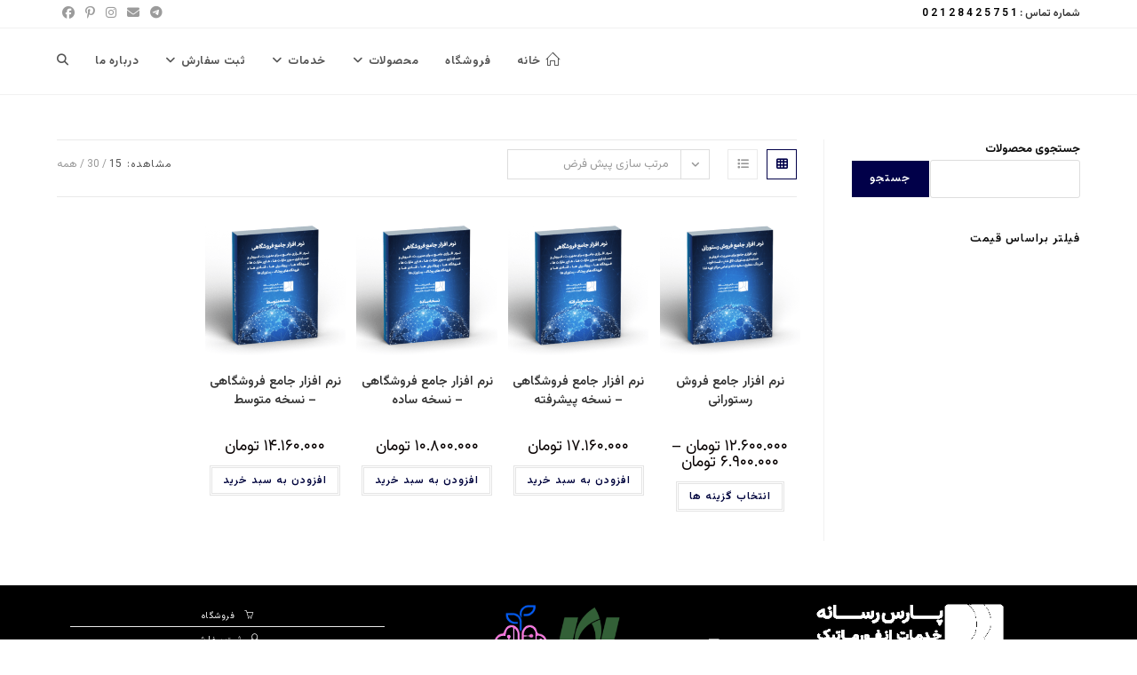

--- FILE ---
content_type: text/html; charset=UTF-8
request_url: https://www.parsrasaneh.com/product-tag/%D8%B3%D9%81%D8%B1%D9%87-%D8%AE%D8%A7%D9%86%D9%87/
body_size: 42242
content:
<!DOCTYPE html>
<html class="html" dir="rtl" lang="fa-IR" prefix="og: https://ogp.me/ns#">
<head>
	<meta charset="UTF-8">
	<link rel="profile" href="https://gmpg.org/xfn/11">

	<meta name="viewport" content="width=device-width, initial-scale=1">
<!-- بهینه‌سازی موتور جستجو توسط Rank Math PRO - https://rankmath.com/ -->
<title>سفره خانه - پارس رسانه</title>
<link data-rocket-preload as="style" href="https://fonts.googleapis.com/css?family=Vazirmatn%3A100%2C200%2C300%2C400%2C500%2C600%2C700%2C800%2C900%2C100i%2C200i%2C300i%2C400i%2C500i%2C600i%2C700i%2C800i%2C900i&#038;subset=latin&#038;display=swap" rel="preload">
<link href="https://fonts.googleapis.com/css?family=Vazirmatn%3A100%2C200%2C300%2C400%2C500%2C600%2C700%2C800%2C900%2C100i%2C200i%2C300i%2C400i%2C500i%2C600i%2C700i%2C800i%2C900i&#038;subset=latin&#038;display=swap" media="print" onload="this.media=&#039;all&#039;" rel="stylesheet">
<noscript data-wpr-hosted-gf-parameters=""><link rel="stylesheet" href="https://fonts.googleapis.com/css?family=Vazirmatn%3A100%2C200%2C300%2C400%2C500%2C600%2C700%2C800%2C900%2C100i%2C200i%2C300i%2C400i%2C500i%2C600i%2C700i%2C800i%2C900i&#038;subset=latin&#038;display=swap"></noscript>
<meta name="robots" content="follow, noindex"/>
<meta property="og:locale" content="fa_IR" />
<meta property="og:type" content="article" />
<meta property="og:title" content="سفره خانه - پارس رسانه" />
<meta property="og:url" content="https://www.parsrasaneh.com/product-tag/%d8%b3%d9%81%d8%b1%d9%87-%d8%ae%d8%a7%d9%86%d9%87/" />
<meta property="og:site_name" content="پارس رسانه" />
<meta property="article:publisher" content="https://www.facebook.com/parsrasaneh/" />
<meta name="twitter:card" content="summary_large_image" />
<meta name="twitter:title" content="سفره خانه - پارس رسانه" />
<meta name="twitter:label1" content="محصولات" />
<meta name="twitter:data1" content="4" />
<script type="application/ld+json" class="rank-math-schema-pro">{"@context":"https://schema.org","@graph":[{"@type":"Organization","@id":"https://www.parsrasaneh.com/#organization","name":"\u067e\u0627\u0631\u0633 \u0631\u0633\u0627\u0646\u0647","sameAs":["https://www.facebook.com/parsrasaneh/"]},{"@type":"WebSite","@id":"https://www.parsrasaneh.com/#website","url":"https://www.parsrasaneh.com","name":"\u067e\u0627\u0631\u0633 \u0631\u0633\u0627\u0646\u0647","alternateName":"\u067e\u0627\u0631\u0633 \u0631\u0633\u0627\u0646\u0647","publisher":{"@id":"https://www.parsrasaneh.com/#organization"},"inLanguage":"fa-IR"},{"@type":"BreadcrumbList","@id":"https://www.parsrasaneh.com/product-tag/%d8%b3%d9%81%d8%b1%d9%87-%d8%ae%d8%a7%d9%86%d9%87/#breadcrumb","itemListElement":[{"@type":"ListItem","position":"1","item":{"@id":"https://www.parsrasaneh.com","name":"\u062e\u0627\u0646\u0647"}},{"@type":"ListItem","position":"2","item":{"@id":"https://www.parsrasaneh.com/product-tag/%d8%b3%d9%81%d8%b1%d9%87-%d8%ae%d8%a7%d9%86%d9%87/","name":"\u0645\u062d\u0635\u0648\u0644\u0627\u062a \u0628\u0631\u0686\u0633\u0628 \u062e\u0648\u0631\u062f\u0647 \"\u0633\u0641\u0631\u0647 \u062e\u0627\u0646\u0647\""}}]},{"@type":"CollectionPage","@id":"https://www.parsrasaneh.com/product-tag/%d8%b3%d9%81%d8%b1%d9%87-%d8%ae%d8%a7%d9%86%d9%87/#webpage","url":"https://www.parsrasaneh.com/product-tag/%d8%b3%d9%81%d8%b1%d9%87-%d8%ae%d8%a7%d9%86%d9%87/","name":"\u0633\u0641\u0631\u0647 \u062e\u0627\u0646\u0647 - \u067e\u0627\u0631\u0633 \u0631\u0633\u0627\u0646\u0647","isPartOf":{"@id":"https://www.parsrasaneh.com/#website"},"inLanguage":"fa-IR","breadcrumb":{"@id":"https://www.parsrasaneh.com/product-tag/%d8%b3%d9%81%d8%b1%d9%87-%d8%ae%d8%a7%d9%86%d9%87/#breadcrumb"}}]}</script>
<!-- /افزونه سئو ورپرس Rank Math -->

<link rel='dns-prefetch' href='//fonts.googleapis.com' />
<link href='https://fonts.gstatic.com' crossorigin rel='preconnect' />
<link rel="alternate" type="application/rss+xml" title="پارس رسانه &raquo; خوراک" href="https://www.parsrasaneh.com/feed/" />
<link rel="alternate" type="application/rss+xml" title="پارس رسانه &raquo; خوراک دیدگاه‌ها" href="https://www.parsrasaneh.com/comments/feed/" />
<link rel="alternate" type="application/rss+xml" title="خوراک پارس رسانه &raquo; سفره خانه برچسب" href="https://www.parsrasaneh.com/product-tag/%d8%b3%d9%81%d8%b1%d9%87-%d8%ae%d8%a7%d9%86%d9%87/feed/" />
<style id='wp-img-auto-sizes-contain-inline-css'>
img:is([sizes=auto i],[sizes^="auto," i]){contain-intrinsic-size:3000px 1500px}
/*# sourceURL=wp-img-auto-sizes-contain-inline-css */
</style>
<style id='wp-emoji-styles-inline-css'>

	img.wp-smiley, img.emoji {
		display: inline !important;
		border: none !important;
		box-shadow: none !important;
		height: 1em !important;
		width: 1em !important;
		margin: 0 0.07em !important;
		vertical-align: -0.1em !important;
		background: none !important;
		padding: 0 !important;
	}
/*# sourceURL=wp-emoji-styles-inline-css */
</style>
<link rel='stylesheet' id='wp-block-library-rtl-css' href='https://www.parsrasaneh.com/wp-includes/css/dist/block-library/style-rtl.min.css?ver=6.9' media='all' />
<style id='wp-block-library-theme-inline-css'>
.wp-block-audio :where(figcaption){color:#555;font-size:13px;text-align:center}.is-dark-theme .wp-block-audio :where(figcaption){color:#ffffffa6}.wp-block-audio{margin:0 0 1em}.wp-block-code{border:1px solid #ccc;border-radius:4px;font-family:Menlo,Consolas,monaco,monospace;padding:.8em 1em}.wp-block-embed :where(figcaption){color:#555;font-size:13px;text-align:center}.is-dark-theme .wp-block-embed :where(figcaption){color:#ffffffa6}.wp-block-embed{margin:0 0 1em}.blocks-gallery-caption{color:#555;font-size:13px;text-align:center}.is-dark-theme .blocks-gallery-caption{color:#ffffffa6}:root :where(.wp-block-image figcaption){color:#555;font-size:13px;text-align:center}.is-dark-theme :root :where(.wp-block-image figcaption){color:#ffffffa6}.wp-block-image{margin:0 0 1em}.wp-block-pullquote{border-bottom:4px solid;border-top:4px solid;color:currentColor;margin-bottom:1.75em}.wp-block-pullquote :where(cite),.wp-block-pullquote :where(footer),.wp-block-pullquote__citation{color:currentColor;font-size:.8125em;font-style:normal;text-transform:uppercase}.wp-block-quote{border-left:.25em solid;margin:0 0 1.75em;padding-left:1em}.wp-block-quote cite,.wp-block-quote footer{color:currentColor;font-size:.8125em;font-style:normal;position:relative}.wp-block-quote:where(.has-text-align-right){border-left:none;border-right:.25em solid;padding-left:0;padding-right:1em}.wp-block-quote:where(.has-text-align-center){border:none;padding-left:0}.wp-block-quote.is-large,.wp-block-quote.is-style-large,.wp-block-quote:where(.is-style-plain){border:none}.wp-block-search .wp-block-search__label{font-weight:700}.wp-block-search__button{border:1px solid #ccc;padding:.375em .625em}:where(.wp-block-group.has-background){padding:1.25em 2.375em}.wp-block-separator.has-css-opacity{opacity:.4}.wp-block-separator{border:none;border-bottom:2px solid;margin-left:auto;margin-right:auto}.wp-block-separator.has-alpha-channel-opacity{opacity:1}.wp-block-separator:not(.is-style-wide):not(.is-style-dots){width:100px}.wp-block-separator.has-background:not(.is-style-dots){border-bottom:none;height:1px}.wp-block-separator.has-background:not(.is-style-wide):not(.is-style-dots){height:2px}.wp-block-table{margin:0 0 1em}.wp-block-table td,.wp-block-table th{word-break:normal}.wp-block-table :where(figcaption){color:#555;font-size:13px;text-align:center}.is-dark-theme .wp-block-table :where(figcaption){color:#ffffffa6}.wp-block-video :where(figcaption){color:#555;font-size:13px;text-align:center}.is-dark-theme .wp-block-video :where(figcaption){color:#ffffffa6}.wp-block-video{margin:0 0 1em}:root :where(.wp-block-template-part.has-background){margin-bottom:0;margin-top:0;padding:1.25em 2.375em}
/*# sourceURL=/wp-includes/css/dist/block-library/theme.min.css */
</style>
<style id='classic-theme-styles-inline-css'>
/*! This file is auto-generated */
.wp-block-button__link{color:#fff;background-color:#32373c;border-radius:9999px;box-shadow:none;text-decoration:none;padding:calc(.667em + 2px) calc(1.333em + 2px);font-size:1.125em}.wp-block-file__button{background:#32373c;color:#fff;text-decoration:none}
/*# sourceURL=/wp-includes/css/classic-themes.min.css */
</style>
<style id='global-styles-inline-css'>
:root{--wp--preset--aspect-ratio--square: 1;--wp--preset--aspect-ratio--4-3: 4/3;--wp--preset--aspect-ratio--3-4: 3/4;--wp--preset--aspect-ratio--3-2: 3/2;--wp--preset--aspect-ratio--2-3: 2/3;--wp--preset--aspect-ratio--16-9: 16/9;--wp--preset--aspect-ratio--9-16: 9/16;--wp--preset--color--black: #000000;--wp--preset--color--cyan-bluish-gray: #abb8c3;--wp--preset--color--white: #ffffff;--wp--preset--color--pale-pink: #f78da7;--wp--preset--color--vivid-red: #cf2e2e;--wp--preset--color--luminous-vivid-orange: #ff6900;--wp--preset--color--luminous-vivid-amber: #fcb900;--wp--preset--color--light-green-cyan: #7bdcb5;--wp--preset--color--vivid-green-cyan: #00d084;--wp--preset--color--pale-cyan-blue: #8ed1fc;--wp--preset--color--vivid-cyan-blue: #0693e3;--wp--preset--color--vivid-purple: #9b51e0;--wp--preset--gradient--vivid-cyan-blue-to-vivid-purple: linear-gradient(135deg,rgb(6,147,227) 0%,rgb(155,81,224) 100%);--wp--preset--gradient--light-green-cyan-to-vivid-green-cyan: linear-gradient(135deg,rgb(122,220,180) 0%,rgb(0,208,130) 100%);--wp--preset--gradient--luminous-vivid-amber-to-luminous-vivid-orange: linear-gradient(135deg,rgb(252,185,0) 0%,rgb(255,105,0) 100%);--wp--preset--gradient--luminous-vivid-orange-to-vivid-red: linear-gradient(135deg,rgb(255,105,0) 0%,rgb(207,46,46) 100%);--wp--preset--gradient--very-light-gray-to-cyan-bluish-gray: linear-gradient(135deg,rgb(238,238,238) 0%,rgb(169,184,195) 100%);--wp--preset--gradient--cool-to-warm-spectrum: linear-gradient(135deg,rgb(74,234,220) 0%,rgb(151,120,209) 20%,rgb(207,42,186) 40%,rgb(238,44,130) 60%,rgb(251,105,98) 80%,rgb(254,248,76) 100%);--wp--preset--gradient--blush-light-purple: linear-gradient(135deg,rgb(255,206,236) 0%,rgb(152,150,240) 100%);--wp--preset--gradient--blush-bordeaux: linear-gradient(135deg,rgb(254,205,165) 0%,rgb(254,45,45) 50%,rgb(107,0,62) 100%);--wp--preset--gradient--luminous-dusk: linear-gradient(135deg,rgb(255,203,112) 0%,rgb(199,81,192) 50%,rgb(65,88,208) 100%);--wp--preset--gradient--pale-ocean: linear-gradient(135deg,rgb(255,245,203) 0%,rgb(182,227,212) 50%,rgb(51,167,181) 100%);--wp--preset--gradient--electric-grass: linear-gradient(135deg,rgb(202,248,128) 0%,rgb(113,206,126) 100%);--wp--preset--gradient--midnight: linear-gradient(135deg,rgb(2,3,129) 0%,rgb(40,116,252) 100%);--wp--preset--font-size--small: 13px;--wp--preset--font-size--medium: 20px;--wp--preset--font-size--large: 36px;--wp--preset--font-size--x-large: 42px;--wp--preset--spacing--20: 0.44rem;--wp--preset--spacing--30: 0.67rem;--wp--preset--spacing--40: 1rem;--wp--preset--spacing--50: 1.5rem;--wp--preset--spacing--60: 2.25rem;--wp--preset--spacing--70: 3.38rem;--wp--preset--spacing--80: 5.06rem;--wp--preset--shadow--natural: 6px 6px 9px rgba(0, 0, 0, 0.2);--wp--preset--shadow--deep: 12px 12px 50px rgba(0, 0, 0, 0.4);--wp--preset--shadow--sharp: 6px 6px 0px rgba(0, 0, 0, 0.2);--wp--preset--shadow--outlined: 6px 6px 0px -3px rgb(255, 255, 255), 6px 6px rgb(0, 0, 0);--wp--preset--shadow--crisp: 6px 6px 0px rgb(0, 0, 0);}:where(.is-layout-flex){gap: 0.5em;}:where(.is-layout-grid){gap: 0.5em;}body .is-layout-flex{display: flex;}.is-layout-flex{flex-wrap: wrap;align-items: center;}.is-layout-flex > :is(*, div){margin: 0;}body .is-layout-grid{display: grid;}.is-layout-grid > :is(*, div){margin: 0;}:where(.wp-block-columns.is-layout-flex){gap: 2em;}:where(.wp-block-columns.is-layout-grid){gap: 2em;}:where(.wp-block-post-template.is-layout-flex){gap: 1.25em;}:where(.wp-block-post-template.is-layout-grid){gap: 1.25em;}.has-black-color{color: var(--wp--preset--color--black) !important;}.has-cyan-bluish-gray-color{color: var(--wp--preset--color--cyan-bluish-gray) !important;}.has-white-color{color: var(--wp--preset--color--white) !important;}.has-pale-pink-color{color: var(--wp--preset--color--pale-pink) !important;}.has-vivid-red-color{color: var(--wp--preset--color--vivid-red) !important;}.has-luminous-vivid-orange-color{color: var(--wp--preset--color--luminous-vivid-orange) !important;}.has-luminous-vivid-amber-color{color: var(--wp--preset--color--luminous-vivid-amber) !important;}.has-light-green-cyan-color{color: var(--wp--preset--color--light-green-cyan) !important;}.has-vivid-green-cyan-color{color: var(--wp--preset--color--vivid-green-cyan) !important;}.has-pale-cyan-blue-color{color: var(--wp--preset--color--pale-cyan-blue) !important;}.has-vivid-cyan-blue-color{color: var(--wp--preset--color--vivid-cyan-blue) !important;}.has-vivid-purple-color{color: var(--wp--preset--color--vivid-purple) !important;}.has-black-background-color{background-color: var(--wp--preset--color--black) !important;}.has-cyan-bluish-gray-background-color{background-color: var(--wp--preset--color--cyan-bluish-gray) !important;}.has-white-background-color{background-color: var(--wp--preset--color--white) !important;}.has-pale-pink-background-color{background-color: var(--wp--preset--color--pale-pink) !important;}.has-vivid-red-background-color{background-color: var(--wp--preset--color--vivid-red) !important;}.has-luminous-vivid-orange-background-color{background-color: var(--wp--preset--color--luminous-vivid-orange) !important;}.has-luminous-vivid-amber-background-color{background-color: var(--wp--preset--color--luminous-vivid-amber) !important;}.has-light-green-cyan-background-color{background-color: var(--wp--preset--color--light-green-cyan) !important;}.has-vivid-green-cyan-background-color{background-color: var(--wp--preset--color--vivid-green-cyan) !important;}.has-pale-cyan-blue-background-color{background-color: var(--wp--preset--color--pale-cyan-blue) !important;}.has-vivid-cyan-blue-background-color{background-color: var(--wp--preset--color--vivid-cyan-blue) !important;}.has-vivid-purple-background-color{background-color: var(--wp--preset--color--vivid-purple) !important;}.has-black-border-color{border-color: var(--wp--preset--color--black) !important;}.has-cyan-bluish-gray-border-color{border-color: var(--wp--preset--color--cyan-bluish-gray) !important;}.has-white-border-color{border-color: var(--wp--preset--color--white) !important;}.has-pale-pink-border-color{border-color: var(--wp--preset--color--pale-pink) !important;}.has-vivid-red-border-color{border-color: var(--wp--preset--color--vivid-red) !important;}.has-luminous-vivid-orange-border-color{border-color: var(--wp--preset--color--luminous-vivid-orange) !important;}.has-luminous-vivid-amber-border-color{border-color: var(--wp--preset--color--luminous-vivid-amber) !important;}.has-light-green-cyan-border-color{border-color: var(--wp--preset--color--light-green-cyan) !important;}.has-vivid-green-cyan-border-color{border-color: var(--wp--preset--color--vivid-green-cyan) !important;}.has-pale-cyan-blue-border-color{border-color: var(--wp--preset--color--pale-cyan-blue) !important;}.has-vivid-cyan-blue-border-color{border-color: var(--wp--preset--color--vivid-cyan-blue) !important;}.has-vivid-purple-border-color{border-color: var(--wp--preset--color--vivid-purple) !important;}.has-vivid-cyan-blue-to-vivid-purple-gradient-background{background: var(--wp--preset--gradient--vivid-cyan-blue-to-vivid-purple) !important;}.has-light-green-cyan-to-vivid-green-cyan-gradient-background{background: var(--wp--preset--gradient--light-green-cyan-to-vivid-green-cyan) !important;}.has-luminous-vivid-amber-to-luminous-vivid-orange-gradient-background{background: var(--wp--preset--gradient--luminous-vivid-amber-to-luminous-vivid-orange) !important;}.has-luminous-vivid-orange-to-vivid-red-gradient-background{background: var(--wp--preset--gradient--luminous-vivid-orange-to-vivid-red) !important;}.has-very-light-gray-to-cyan-bluish-gray-gradient-background{background: var(--wp--preset--gradient--very-light-gray-to-cyan-bluish-gray) !important;}.has-cool-to-warm-spectrum-gradient-background{background: var(--wp--preset--gradient--cool-to-warm-spectrum) !important;}.has-blush-light-purple-gradient-background{background: var(--wp--preset--gradient--blush-light-purple) !important;}.has-blush-bordeaux-gradient-background{background: var(--wp--preset--gradient--blush-bordeaux) !important;}.has-luminous-dusk-gradient-background{background: var(--wp--preset--gradient--luminous-dusk) !important;}.has-pale-ocean-gradient-background{background: var(--wp--preset--gradient--pale-ocean) !important;}.has-electric-grass-gradient-background{background: var(--wp--preset--gradient--electric-grass) !important;}.has-midnight-gradient-background{background: var(--wp--preset--gradient--midnight) !important;}.has-small-font-size{font-size: var(--wp--preset--font-size--small) !important;}.has-medium-font-size{font-size: var(--wp--preset--font-size--medium) !important;}.has-large-font-size{font-size: var(--wp--preset--font-size--large) !important;}.has-x-large-font-size{font-size: var(--wp--preset--font-size--x-large) !important;}
:where(.wp-block-post-template.is-layout-flex){gap: 1.25em;}:where(.wp-block-post-template.is-layout-grid){gap: 1.25em;}
:where(.wp-block-term-template.is-layout-flex){gap: 1.25em;}:where(.wp-block-term-template.is-layout-grid){gap: 1.25em;}
:where(.wp-block-columns.is-layout-flex){gap: 2em;}:where(.wp-block-columns.is-layout-grid){gap: 2em;}
:root :where(.wp-block-pullquote){font-size: 1.5em;line-height: 1.6;}
/*# sourceURL=global-styles-inline-css */
</style>
<style id='woocommerce-inline-inline-css'>
.woocommerce form .form-row .required { visibility: visible; }
/*# sourceURL=woocommerce-inline-inline-css */
</style>
<link rel='stylesheet' id='oceanwp-woo-mini-cart-css' href='https://www.parsrasaneh.com/wp-content/themes/oceanwp/assets/css/woo/woo-mini-cart.min.css?ver=6.9' media='all' />
<link data-minify="1" rel='stylesheet' id='oceanwp-woo-mini-cart-rtl-css' href='https://www.parsrasaneh.com/wp-content/cache/min/1/wp-content/themes/oceanwp/assets/css/woo/woo-mini-cart-rtl.css?ver=1767451423' media='all' />
<link data-minify="1" rel='stylesheet' id='font-awesome-css' href='https://www.parsrasaneh.com/wp-content/cache/min/1/wp-content/themes/oceanwp/assets/fonts/fontawesome/css/all.min.css?ver=1767451423' media='all' />
<link data-minify="1" rel='stylesheet' id='simple-line-icons-css' href='https://www.parsrasaneh.com/wp-content/cache/min/1/wp-content/themes/oceanwp/assets/css/third/simple-line-icons.min.css?ver=1767451423' media='all' />
<link rel='stylesheet' id='oceanwp-style-css' href='https://www.parsrasaneh.com/wp-content/themes/oceanwp/assets/css/style.min.css?ver=4.1.4' media='all' />

<link data-minify="1" rel='stylesheet' id='persian-elementor-datepicker-custom-css' href='https://www.parsrasaneh.com/wp-content/cache/min/1/wp-content/plugins/persian-elementor/assets/css/datepicker-custom.css?ver=1767451423' media='all' />
<link data-minify="1" rel='stylesheet' id='dashicons-css' href='https://www.parsrasaneh.com/wp-content/cache/min/1/wp-includes/css/dashicons.min.css?ver=1767451423' media='all' />
<link rel='stylesheet' id='oceanwp-woocommerce-css' href='https://www.parsrasaneh.com/wp-content/themes/oceanwp/assets/css/woo/woocommerce.min.css?ver=6.9' media='all' />
<link data-minify="1" rel='stylesheet' id='oceanwp-woo-star-font-css' href='https://www.parsrasaneh.com/wp-content/cache/min/1/wp-content/themes/oceanwp/assets/css/woo/woo-star-font.min.css?ver=1767451423' media='all' />
<link data-minify="1" rel='stylesheet' id='oceanwp-woocommerce-rtl-css' href='https://www.parsrasaneh.com/wp-content/cache/min/1/wp-content/themes/oceanwp/assets/css/woo/woocommerce-rtl.css?ver=1767451423' media='all' />
<link rel='stylesheet' id='oceanwp-woo-quick-view-css' href='https://www.parsrasaneh.com/wp-content/themes/oceanwp/assets/css/woo/woo-quick-view.min.css?ver=6.9' media='all' />
<link rel='stylesheet' id='elementor-frontend-css' href='https://www.parsrasaneh.com/wp-content/plugins/elementor/assets/css/frontend.min.css?ver=3.34.0' media='all' />
<link rel='stylesheet' id='eael-general-css' href='https://www.parsrasaneh.com/wp-content/plugins/essential-addons-for-elementor-lite/assets/front-end/css/view/general.min.css?ver=6.5.5' media='all' />
<link data-minify="1" rel='stylesheet' id='oe-widgets-style-css' href='https://www.parsrasaneh.com/wp-content/cache/background-css/1/www.parsrasaneh.com/wp-content/cache/min/1/wp-content/plugins/ocean-extra/assets/css/widgets.css?ver=1767451423&wpr_t=1767467212' media='all' />
<link data-minify="1" rel='stylesheet' id='oe-widgets-style-rtl-css' href='https://www.parsrasaneh.com/wp-content/cache/min/1/wp-content/plugins/ocean-extra/assets/css/rtl.css?ver=1767451423' media='all' />
<link data-minify="1" rel='stylesheet' id='bdt-uikit-css' href='https://www.parsrasaneh.com/wp-content/cache/min/1/wp-content/plugins/bdthemes-element-pack/assets/css/bdt-uikit.rtl.css?ver=1767451423' media='all' />
<link data-minify="1" rel='stylesheet' id='ep-helper-css' href='https://www.parsrasaneh.com/wp-content/cache/background-css/1/www.parsrasaneh.com/wp-content/cache/min/1/wp-content/plugins/bdthemes-element-pack/assets/css/ep-helper.rtl.css?ver=1767451423&wpr_t=1767467212' media='all' />
<script type="text/template" id="tmpl-variation-template">
	<div class="woocommerce-variation-description">{{{ data.variation.variation_description }}}</div>
	<div class="woocommerce-variation-price">{{{ data.variation.price_html }}}</div>
	<div class="woocommerce-variation-availability">{{{ data.variation.availability_html }}}</div>
</script>
<script type="text/template" id="tmpl-unavailable-variation-template">
	<p role="alert">با عرض پوزش، این محصول در دسترس نیست. خواهشمندیمً ترکیب دیگری را انتخاب کنید.</p>
</script>
<script src="https://www.parsrasaneh.com/wp-includes/js/jquery/jquery.min.js?ver=3.7.1" id="jquery-core-js"></script>
<script src="https://www.parsrasaneh.com/wp-includes/js/jquery/jquery-migrate.min.js?ver=3.4.1" id="jquery-migrate-js"></script>
<script src="https://www.parsrasaneh.com/wp-includes/js/underscore.min.js?ver=1.13.7" id="underscore-js"></script>
<script id="wp-util-js-extra">
var _wpUtilSettings = {"ajax":{"url":"/wp-admin/admin-ajax.php"}};
//# sourceURL=wp-util-js-extra
</script>
<script src="https://www.parsrasaneh.com/wp-includes/js/wp-util.min.js?ver=6.9" id="wp-util-js"></script>
<script src="https://www.parsrasaneh.com/wp-content/plugins/woocommerce/assets/js/jquery-blockui/jquery.blockUI.min.js?ver=2.7.0-wc.10.4.3" id="wc-jquery-blockui-js" data-wp-strategy="defer"></script>
<script src="https://www.parsrasaneh.com/wp-content/plugins/woocommerce/assets/js/js-cookie/js.cookie.min.js?ver=2.1.4-wc.10.4.3" id="wc-js-cookie-js" defer data-wp-strategy="defer"></script>
<script id="wc-cart-fragments-js-extra">
var wc_cart_fragments_params = {"ajax_url":"/wp-admin/admin-ajax.php","wc_ajax_url":"/?wc-ajax=%%endpoint%%","cart_hash_key":"wc_cart_hash_7a9f35532d5b68bed3ba77ca4f10e3cd","fragment_name":"wc_fragments_7a9f35532d5b68bed3ba77ca4f10e3cd","request_timeout":"5000"};
//# sourceURL=wc-cart-fragments-js-extra
</script>
<script src="https://www.parsrasaneh.com/wp-content/plugins/woocommerce/assets/js/frontend/cart-fragments.min.js?ver=10.4.3" id="wc-cart-fragments-js" defer data-wp-strategy="defer"></script>
<script id="wc-add-to-cart-js-extra">
var wc_add_to_cart_params = {"ajax_url":"/wp-admin/admin-ajax.php","wc_ajax_url":"/?wc-ajax=%%endpoint%%","i18n_view_cart":"\u0645\u0634\u0627\u0647\u062f\u0647 \u0633\u0628\u062f \u062e\u0631\u06cc\u062f","cart_url":"https://www.parsrasaneh.com/cart/","is_cart":"","cart_redirect_after_add":"no"};
//# sourceURL=wc-add-to-cart-js-extra
</script>
<script src="https://www.parsrasaneh.com/wp-content/plugins/woocommerce/assets/js/frontend/add-to-cart.min.js?ver=10.4.3" id="wc-add-to-cart-js" defer data-wp-strategy="defer"></script>
<script id="woocommerce-js-extra">
var woocommerce_params = {"ajax_url":"/wp-admin/admin-ajax.php","wc_ajax_url":"/?wc-ajax=%%endpoint%%","i18n_password_show":"\u0646\u0645\u0627\u06cc\u0634 \u0631\u0645\u0632\u0639\u0628\u0648\u0631","i18n_password_hide":"Hide password"};
//# sourceURL=woocommerce-js-extra
</script>
<script src="https://www.parsrasaneh.com/wp-content/plugins/woocommerce/assets/js/frontend/woocommerce.min.js?ver=10.4.3" id="woocommerce-js" defer data-wp-strategy="defer"></script>
<script src="https://www.parsrasaneh.com/wp-content/plugins/woocommerce/assets/js/flexslider/jquery.flexslider.min.js?ver=2.7.2-wc.10.4.3" id="wc-flexslider-js" defer data-wp-strategy="defer"></script>
<link rel="https://api.w.org/" href="https://www.parsrasaneh.com/wp-json/" /><link rel="alternate" title="JSON" type="application/json" href="https://www.parsrasaneh.com/wp-json/wp/v2/product_tag/1415" /><link rel="EditURI" type="application/rsd+xml" title="RSD" href="https://www.parsrasaneh.com/xmlrpc.php?rsd" />
<link data-minify="1" rel="stylesheet" href="https://www.parsrasaneh.com/wp-content/cache/min/1/wp-content/themes/oceanwp/rtl.css?ver=1767451423" media="screen" /><style id="essential-blocks-global-styles">
            :root {
                --eb-global-primary-color: #101828;
--eb-global-secondary-color: #475467;
--eb-global-tertiary-color: #98A2B3;
--eb-global-text-color: #475467;
--eb-global-heading-color: #1D2939;
--eb-global-link-color: #444CE7;
--eb-global-background-color: #F9FAFB;
--eb-global-button-text-color: #FFFFFF;
--eb-global-button-background-color: #101828;
--eb-gradient-primary-color: linear-gradient(90deg, hsla(259, 84%, 78%, 1) 0%, hsla(206, 67%, 75%, 1) 100%);
--eb-gradient-secondary-color: linear-gradient(90deg, hsla(18, 76%, 85%, 1) 0%, hsla(203, 69%, 84%, 1) 100%);
--eb-gradient-tertiary-color: linear-gradient(90deg, hsla(248, 21%, 15%, 1) 0%, hsla(250, 14%, 61%, 1) 100%);
--eb-gradient-background-color: linear-gradient(90deg, rgb(250, 250, 250) 0%, rgb(233, 233, 233) 49%, rgb(244, 243, 243) 100%);

                --eb-tablet-breakpoint: 1024px;
--eb-mobile-breakpoint: 767px;

            }
            
            
        </style><style>mark.order-date,time{unicode-bidi:embed!important}</style><style type="text/css">dd ul.bulleted {  float:none;clear:both; }</style>	<noscript><style>.woocommerce-product-gallery{ opacity: 1 !important; }</style></noscript>
	<meta name="generator" content="Elementor 3.34.0; features: e_font_icon_svg, additional_custom_breakpoints; settings: css_print_method-external, google_font-enabled, font_display-swap">
			<style>
				.e-con.e-parent:nth-of-type(n+4):not(.e-lazyloaded):not(.e-no-lazyload),
				.e-con.e-parent:nth-of-type(n+4):not(.e-lazyloaded):not(.e-no-lazyload) * {
					background-image: none !important;
				}
				@media screen and (max-height: 1024px) {
					.e-con.e-parent:nth-of-type(n+3):not(.e-lazyloaded):not(.e-no-lazyload),
					.e-con.e-parent:nth-of-type(n+3):not(.e-lazyloaded):not(.e-no-lazyload) * {
						background-image: none !important;
					}
				}
				@media screen and (max-height: 640px) {
					.e-con.e-parent:nth-of-type(n+2):not(.e-lazyloaded):not(.e-no-lazyload),
					.e-con.e-parent:nth-of-type(n+2):not(.e-lazyloaded):not(.e-no-lazyload) * {
						background-image: none !important;
					}
				}
			</style>
			<link rel="icon" href="https://www.parsrasaneh.com/wp-content/uploads/2023/05/cropped-pars_50-32x32.png" sizes="32x32" />
<link rel="icon" href="https://www.parsrasaneh.com/wp-content/uploads/2023/05/cropped-pars_50-192x192.png" sizes="192x192" />
<link rel="apple-touch-icon" href="https://www.parsrasaneh.com/wp-content/uploads/2023/05/cropped-pars_50-180x180.png" />
<meta name="msapplication-TileImage" content="https://www.parsrasaneh.com/wp-content/uploads/2023/05/cropped-pars_50-270x270.png" />
<!-- OceanWP CSS -->
<style type="text/css">
/* Colors */.woocommerce-MyAccount-navigation ul li a:before,.woocommerce-checkout .woocommerce-info a,.woocommerce-checkout #payment ul.payment_methods .wc_payment_method>input[type=radio]:first-child:checked+label:before,.woocommerce-checkout #payment .payment_method_paypal .about_paypal,.woocommerce ul.products li.product li.category a:hover,.woocommerce ul.products li.product .button:hover,.woocommerce ul.products li.product .product-inner .added_to_cart:hover,.product_meta .posted_in a:hover,.product_meta .tagged_as a:hover,.woocommerce div.product .woocommerce-tabs ul.tabs li a:hover,.woocommerce div.product .woocommerce-tabs ul.tabs li.active a,.woocommerce .oceanwp-grid-list a.active,.woocommerce .oceanwp-grid-list a:hover,.woocommerce .oceanwp-off-canvas-filter:hover,.widget_shopping_cart ul.cart_list li .owp-grid-wrap .owp-grid a.remove:hover,.widget_product_categories li a:hover ~ .count,.widget_layered_nav li a:hover ~ .count,.woocommerce ul.products li.product:not(.product-category) .woo-entry-buttons li a:hover,a:hover,a.light:hover,.theme-heading .text::before,.theme-heading .text::after,#top-bar-content >a:hover,#top-bar-social li.oceanwp-email a:hover,#site-navigation-wrap .dropdown-menu >li >a:hover,#site-header.medium-header #medium-searchform button:hover,.oceanwp-mobile-menu-icon a:hover,.blog-entry.post .blog-entry-header .entry-title a:hover,.blog-entry.post .blog-entry-readmore a:hover,.blog-entry.thumbnail-entry .blog-entry-category a,ul.meta li a:hover,.dropcap,.single nav.post-navigation .nav-links .title,body .related-post-title a:hover,body #wp-calendar caption,body .contact-info-widget.default i,body .contact-info-widget.big-icons i,body .custom-links-widget .oceanwp-custom-links li a:hover,body .custom-links-widget .oceanwp-custom-links li a:hover:before,body .posts-thumbnails-widget li a:hover,body .social-widget li.oceanwp-email a:hover,.comment-author .comment-meta .comment-reply-link,#respond #cancel-comment-reply-link:hover,#footer-widgets .footer-box a:hover,#footer-bottom a:hover,#footer-bottom #footer-bottom-menu a:hover,.sidr a:hover,.sidr-class-dropdown-toggle:hover,.sidr-class-menu-item-has-children.active >a,.sidr-class-menu-item-has-children.active >a >.sidr-class-dropdown-toggle,input[type=checkbox]:checked:before{color:#010049}.woocommerce .oceanwp-grid-list a.active .owp-icon use,.woocommerce .oceanwp-grid-list a:hover .owp-icon use,.single nav.post-navigation .nav-links .title .owp-icon use,.blog-entry.post .blog-entry-readmore a:hover .owp-icon use,body .contact-info-widget.default .owp-icon use,body .contact-info-widget.big-icons .owp-icon use{stroke:#010049}.woocommerce div.product div.images .open-image,.wcmenucart-details.count,.woocommerce-message a,.woocommerce-error a,.woocommerce-info a,.woocommerce .widget_price_filter .ui-slider .ui-slider-handle,.woocommerce .widget_price_filter .ui-slider .ui-slider-range,.owp-product-nav li a.owp-nav-link:hover,.woocommerce div.product.owp-tabs-layout-vertical .woocommerce-tabs ul.tabs li a:after,.woocommerce .widget_product_categories li.current-cat >a ~ .count,.woocommerce .widget_product_categories li.current-cat >a:before,.woocommerce .widget_layered_nav li.chosen a ~ .count,.woocommerce .widget_layered_nav li.chosen a:before,#owp-checkout-timeline .active .timeline-wrapper,.bag-style:hover .wcmenucart-cart-icon .wcmenucart-count,.show-cart .wcmenucart-cart-icon .wcmenucart-count,.woocommerce ul.products li.product:not(.product-category) .image-wrap .button,input[type="button"],input[type="reset"],input[type="submit"],button[type="submit"],.button,#site-navigation-wrap .dropdown-menu >li.btn >a >span,.thumbnail:hover i,.thumbnail:hover .link-post-svg-icon,.post-quote-content,.omw-modal .omw-close-modal,body .contact-info-widget.big-icons li:hover i,body .contact-info-widget.big-icons li:hover .owp-icon,body div.wpforms-container-full .wpforms-form input[type=submit],body div.wpforms-container-full .wpforms-form button[type=submit],body div.wpforms-container-full .wpforms-form .wpforms-page-button,.woocommerce-cart .wp-element-button,.woocommerce-checkout .wp-element-button,.wp-block-button__link{background-color:#010049}.current-shop-items-dropdown{border-top-color:#010049}.woocommerce div.product .woocommerce-tabs ul.tabs li.active a{border-bottom-color:#010049}.wcmenucart-details.count:before{border-color:#010049}.woocommerce ul.products li.product .button:hover{border-color:#010049}.woocommerce ul.products li.product .product-inner .added_to_cart:hover{border-color:#010049}.woocommerce div.product .woocommerce-tabs ul.tabs li.active a{border-color:#010049}.woocommerce .oceanwp-grid-list a.active{border-color:#010049}.woocommerce .oceanwp-grid-list a:hover{border-color:#010049}.woocommerce .oceanwp-off-canvas-filter:hover{border-color:#010049}.owp-product-nav li a.owp-nav-link:hover{border-color:#010049}.widget_shopping_cart_content .buttons .button:first-child:hover{border-color:#010049}.widget_shopping_cart ul.cart_list li .owp-grid-wrap .owp-grid a.remove:hover{border-color:#010049}.widget_product_categories li a:hover ~ .count{border-color:#010049}.woocommerce .widget_product_categories li.current-cat >a ~ .count{border-color:#010049}.woocommerce .widget_product_categories li.current-cat >a:before{border-color:#010049}.widget_layered_nav li a:hover ~ .count{border-color:#010049}.woocommerce .widget_layered_nav li.chosen a ~ .count{border-color:#010049}.woocommerce .widget_layered_nav li.chosen a:before{border-color:#010049}#owp-checkout-timeline.arrow .active .timeline-wrapper:before{border-top-color:#010049;border-bottom-color:#010049}#owp-checkout-timeline.arrow .active .timeline-wrapper:after{border-left-color:#010049;border-right-color:#010049}.bag-style:hover .wcmenucart-cart-icon .wcmenucart-count{border-color:#010049}.bag-style:hover .wcmenucart-cart-icon .wcmenucart-count:after{border-color:#010049}.show-cart .wcmenucart-cart-icon .wcmenucart-count{border-color:#010049}.show-cart .wcmenucart-cart-icon .wcmenucart-count:after{border-color:#010049}.woocommerce ul.products li.product:not(.product-category) .woo-product-gallery .active a{border-color:#010049}.woocommerce ul.products li.product:not(.product-category) .woo-product-gallery a:hover{border-color:#010049}.widget-title{border-color:#010049}blockquote{border-color:#010049}.wp-block-quote{border-color:#010049}#searchform-dropdown{border-color:#010049}.dropdown-menu .sub-menu{border-color:#010049}.blog-entry.large-entry .blog-entry-readmore a:hover{border-color:#010049}.oceanwp-newsletter-form-wrap input[type="email"]:focus{border-color:#010049}.social-widget li.oceanwp-email a:hover{border-color:#010049}#respond #cancel-comment-reply-link:hover{border-color:#010049}body .contact-info-widget.big-icons li:hover i{border-color:#010049}body .contact-info-widget.big-icons li:hover .owp-icon{border-color:#010049}#footer-widgets .oceanwp-newsletter-form-wrap input[type="email"]:focus{border-color:#010049}a{color:#000000}a .owp-icon use{stroke:#000000}body .theme-button,body input[type="submit"],body button[type="submit"],body button,body .button,body div.wpforms-container-full .wpforms-form input[type=submit],body div.wpforms-container-full .wpforms-form button[type=submit],body div.wpforms-container-full .wpforms-form .wpforms-page-button,.woocommerce-cart .wp-element-button,.woocommerce-checkout .wp-element-button,.wp-block-button__link{border-color:#ffffff}body .theme-button:hover,body input[type="submit"]:hover,body button[type="submit"]:hover,body button:hover,body .button:hover,body div.wpforms-container-full .wpforms-form input[type=submit]:hover,body div.wpforms-container-full .wpforms-form input[type=submit]:active,body div.wpforms-container-full .wpforms-form button[type=submit]:hover,body div.wpforms-container-full .wpforms-form button[type=submit]:active,body div.wpforms-container-full .wpforms-form .wpforms-page-button:hover,body div.wpforms-container-full .wpforms-form .wpforms-page-button:active,.woocommerce-cart .wp-element-button:hover,.woocommerce-checkout .wp-element-button:hover,.wp-block-button__link:hover{border-color:#ffffff}body{color:#0a0a0a}h1,h2,h3,h4,h5,h6,.theme-heading,.widget-title,.oceanwp-widget-recent-posts-title,.comment-reply-title,.entry-title,.sidebar-box .widget-title{color:#0a0a0a}/* OceanWP Style Settings CSS */.container{width:1440px}@media only screen and (min-width:960px){.content-area,.content-left-sidebar .content-area{width:75%}}@media only screen and (min-width:960px){.widget-area,.content-left-sidebar .widget-area{width:25%}}.boxed-layout #wrap,.boxed-layout .parallax-footer,.boxed-layout .owp-floating-bar{width:1260px}.theme-button,input[type="submit"],button[type="submit"],button,.button,body div.wpforms-container-full .wpforms-form input[type=submit],body div.wpforms-container-full .wpforms-form button[type=submit],body div.wpforms-container-full .wpforms-form .wpforms-page-button{border-style:solid}.theme-button,input[type="submit"],button[type="submit"],button,.button,body div.wpforms-container-full .wpforms-form input[type=submit],body div.wpforms-container-full .wpforms-form button[type=submit],body div.wpforms-container-full .wpforms-form .wpforms-page-button{border-width:1px}form input[type="text"],form input[type="password"],form input[type="email"],form input[type="url"],form input[type="date"],form input[type="month"],form input[type="time"],form input[type="datetime"],form input[type="datetime-local"],form input[type="week"],form input[type="number"],form input[type="search"],form input[type="tel"],form input[type="color"],form select,form textarea,.woocommerce .woocommerce-checkout .select2-container--default .select2-selection--single{border-style:solid}body div.wpforms-container-full .wpforms-form input[type=date],body div.wpforms-container-full .wpforms-form input[type=datetime],body div.wpforms-container-full .wpforms-form input[type=datetime-local],body div.wpforms-container-full .wpforms-form input[type=email],body div.wpforms-container-full .wpforms-form input[type=month],body div.wpforms-container-full .wpforms-form input[type=number],body div.wpforms-container-full .wpforms-form input[type=password],body div.wpforms-container-full .wpforms-form input[type=range],body div.wpforms-container-full .wpforms-form input[type=search],body div.wpforms-container-full .wpforms-form input[type=tel],body div.wpforms-container-full .wpforms-form input[type=text],body div.wpforms-container-full .wpforms-form input[type=time],body div.wpforms-container-full .wpforms-form input[type=url],body div.wpforms-container-full .wpforms-form input[type=week],body div.wpforms-container-full .wpforms-form select,body div.wpforms-container-full .wpforms-form textarea{border-style:solid}form input[type="text"],form input[type="password"],form input[type="email"],form input[type="url"],form input[type="date"],form input[type="month"],form input[type="time"],form input[type="datetime"],form input[type="datetime-local"],form input[type="week"],form input[type="number"],form input[type="search"],form input[type="tel"],form input[type="color"],form select,form textarea{border-radius:3px}body div.wpforms-container-full .wpforms-form input[type=date],body div.wpforms-container-full .wpforms-form input[type=datetime],body div.wpforms-container-full .wpforms-form input[type=datetime-local],body div.wpforms-container-full .wpforms-form input[type=email],body div.wpforms-container-full .wpforms-form input[type=month],body div.wpforms-container-full .wpforms-form input[type=number],body div.wpforms-container-full .wpforms-form input[type=password],body div.wpforms-container-full .wpforms-form input[type=range],body div.wpforms-container-full .wpforms-form input[type=search],body div.wpforms-container-full .wpforms-form input[type=tel],body div.wpforms-container-full .wpforms-form input[type=text],body div.wpforms-container-full .wpforms-form input[type=time],body div.wpforms-container-full .wpforms-form input[type=url],body div.wpforms-container-full .wpforms-form input[type=week],body div.wpforms-container-full .wpforms-form select,body div.wpforms-container-full .wpforms-form textarea{border-radius:3px}/* Header */#site-header.has-header-media .overlay-header-media{background-color:rgba(0,0,0,0.5)}#site-logo #site-logo-inner a img,#site-header.center-header #site-navigation-wrap .middle-site-logo a img{max-width:200px}.dropdown-menu .sub-menu{min-width:190px}/* Topbar */#top-bar{padding:5px 0 5px 0}#top-bar-social li a{color:#9b9b9b}#top-bar-social li a .owp-icon use{stroke:#9b9b9b}/* Blog CSS */.single-post.content-max-width #wrap .thumbnail,.single-post.content-max-width #wrap .wp-block-buttons,.single-post.content-max-width #wrap .wp-block-verse,.single-post.content-max-width #wrap .entry-header,.single-post.content-max-width #wrap ul.meta,.single-post.content-max-width #wrap .entry-content p,.single-post.content-max-width #wrap .entry-content h1,.single-post.content-max-width #wrap .entry-content h2,.single-post.content-max-width #wrap .entry-content h3,.single-post.content-max-width #wrap .entry-content h4,.single-post.content-max-width #wrap .entry-content h5,.single-post.content-max-width #wrap .entry-content h6,.single-post.content-max-width #wrap .wp-block-image,.single-post.content-max-width #wrap .wp-block-gallery,.single-post.content-max-width #wrap .wp-block-video,.single-post.content-max-width #wrap .wp-block-quote,.single-post.content-max-width #wrap .wp-block-text-columns,.single-post.content-max-width #wrap .wp-block-code,.single-post.content-max-width #wrap .entry-content ul,.single-post.content-max-width #wrap .entry-content ol,.single-post.content-max-width #wrap .wp-block-cover-text,.single-post.content-max-width #wrap .wp-block-cover,.single-post.content-max-width #wrap .wp-block-columns,.single-post.content-max-width #wrap .post-tags,.single-post.content-max-width #wrap .comments-area,.single-post.content-max-width #wrap .wp-block-embed,#wrap .wp-block-separator.is-style-wide:not(.size-full){max-width:800px}.single-post.content-max-width #wrap .wp-block-image.alignleft,.single-post.content-max-width #wrap .wp-block-image.alignright{max-width:400px}.single-post.content-max-width #wrap .wp-block-image.alignleft{margin-left:calc( 50% - 400px)}.single-post.content-max-width #wrap .wp-block-image.alignright{margin-right:calc( 50% - 400px)}.single-post.content-max-width #wrap .wp-block-embed,.single-post.content-max-width #wrap .wp-block-verse{margin-left:auto;margin-right:auto}.ocean-single-post-header ul.meta-item li a:hover{color:#333333}/* Sidebar */.sidebar-box,.footer-box{color:#0a0a0a}/* Footer Widgets */#footer-widgets{padding:0 0 10px 0}#footer-widgets{background-color:#000000}#footer-widgets,#footer-widgets p,#footer-widgets li a:before,#footer-widgets .contact-info-widget span.oceanwp-contact-title,#footer-widgets .recent-posts-date,#footer-widgets .recent-posts-comments,#footer-widgets .widget-recent-posts-icons li .fa{color:#ffffff}/* Footer Copyright */#footer-bottom{background-color:#000000}#footer-bottom,#footer-bottom p{color:#898989}/* WooCommerce */.owp-floating-bar form.cart .quantity .minus:hover,.owp-floating-bar form.cart .quantity .plus:hover{color:#ffffff}#owp-checkout-timeline .timeline-step{color:#cccccc}#owp-checkout-timeline .timeline-step{border-color:#cccccc}.woocommerce span.onsale{background-color:#dd3333}.woocommerce ul.products li.product li.category,.woocommerce ul.products li.product li.category a{color:#0a0a0a}.woocommerce ul.products li.product .price,.woocommerce ul.products li.product .price .amount{color:#0a0404}.woocommerce ul.products li.product li.owp-woo-cond-notice a:hover{color:#0a0303}.woocommerce ul.products li.product .button,.woocommerce ul.products li.product .product-inner .added_to_cart,.woocommerce ul.products li.product:not(.product-category) .image-wrap .button{color:#00043d}.price,.amount{color:#0a0404}/* Typography */body{font-family:Vazirmatn;font-size:13px;line-height:1.8}h1,h2,h3,h4,h5,h6,.theme-heading,.widget-title,.oceanwp-widget-recent-posts-title,.comment-reply-title,.entry-title,.sidebar-box .widget-title{font-family:Vazirmatn;line-height:1.4}h1{font-family:Vazirmatn;font-size:23px;line-height:1.4}h2{font-family:Vazirmatn;font-size:20px;line-height:1.4}h3{font-family:Vazirmatn;font-size:18px;line-height:1.4}h4{font-family:Vazirmatn;font-size:17px;line-height:1.4}h5{font-family:Vazirmatn;font-size:14px;line-height:1.4}h6{font-family:Vazirmatn;font-size:15px;line-height:1.4}input[type="button"],input[type="reset"],input[type="submit"],button[type="submit"],.button,#site-navigation-wrap .dropdown-menu >li.btn >a >span,body div.wpforms-container-full .wpforms-form input[type=submit],body div.wpforms-container-full .wpforms-form button[type=submit],body div.wpforms-container-full .wpforms-form .wpforms-page-button{font-family:Vazirmatn}form input[type=text],form input[type=password],form input[type=email],form input[type=url],form input[type=date],form input[type=month],form input[type=time],form input[type=datetime],form input[type=datetime-local],form input[type=week],form input[type=number],form input[type=search],form input[type=tel],form input[type=color],form select,form textarea{font-family:Vazirmatn}.page-header .page-header-title,.page-header.background-image-page-header .page-header-title{font-family:Vazirmatn;font-size:32px;line-height:1.4}.page-header .page-subheading{font-family:Vazirmatn;font-size:15px;line-height:1.8}.site-breadcrumbs,.site-breadcrumbs a{font-size:13px;line-height:1.4}#top-bar-content,#top-bar-social-alt{font-family:Vazirmatn;font-size:12px;line-height:1.8}#site-logo a.site-logo-text{font-size:24px;line-height:1.8}#site-navigation-wrap .dropdown-menu >li >a,#site-header.full_screen-header .fs-dropdown-menu >li >a,#site-header.top-header #site-navigation-wrap .dropdown-menu >li >a,#site-header.center-header #site-navigation-wrap .dropdown-menu >li >a,#site-header.medium-header #site-navigation-wrap .dropdown-menu >li >a,.oceanwp-mobile-menu-icon a{font-size:13px;font-weight:700}.dropdown-menu ul li a.menu-link,#site-header.full_screen-header .fs-dropdown-menu ul.sub-menu li a{font-size:12px;line-height:1.2;letter-spacing:.6px}.sidr-class-dropdown-menu li a,a.sidr-class-toggle-sidr-close,#mobile-dropdown ul li a,body #mobile-fullscreen ul li a{font-size:13px;line-height:1.8}.blog-entry.post .blog-entry-header .entry-title a{font-size:24px;line-height:1.4}.ocean-single-post-header .single-post-title{font-size:34px;line-height:1.4;letter-spacing:.6px}.ocean-single-post-header ul.meta-item li,.ocean-single-post-header ul.meta-item li a{font-size:13px;line-height:1.4;letter-spacing:.6px}.ocean-single-post-header .post-author-name,.ocean-single-post-header .post-author-name a{font-size:14px;line-height:1.4;letter-spacing:.6px}.ocean-single-post-header .post-author-description{font-size:12px;line-height:1.4;letter-spacing:.6px}.single-post .entry-title{line-height:1.4;letter-spacing:.6px}.single-post ul.meta li,.single-post ul.meta li a{font-size:14px;line-height:1.4;letter-spacing:.6px}.sidebar-box .widget-title,.sidebar-box.widget_block .wp-block-heading{font-size:13px;line-height:1;letter-spacing:1px}#footer-widgets .footer-box .widget-title{font-size:13px;line-height:1;letter-spacing:1px}#footer-bottom #copyright{font-size:12px;line-height:1}#footer-bottom #footer-bottom-menu{font-size:12px;line-height:1}.woocommerce-store-notice.demo_store{line-height:2;letter-spacing:1.5px}.demo_store .woocommerce-store-notice__dismiss-link{line-height:2;letter-spacing:1.5px}.woocommerce ul.products li.product li.title h2,.woocommerce ul.products li.product li.title a{font-size:14px;line-height:1.5}.woocommerce ul.products li.product li.category,.woocommerce ul.products li.product li.category a{font-size:12px;line-height:1}.woocommerce ul.products li.product .price{font-size:18px;line-height:1}.woocommerce ul.products li.product .button,.woocommerce ul.products li.product .product-inner .added_to_cart{font-size:12px;line-height:1.5;letter-spacing:1px}.woocommerce ul.products li.owp-woo-cond-notice span,.woocommerce ul.products li.owp-woo-cond-notice a{font-size:16px;line-height:1;letter-spacing:1px;font-weight:600;text-transform:capitalize}.woocommerce div.product .product_title{font-size:24px;line-height:1.4;letter-spacing:.6px}.woocommerce div.product p.price{font-size:36px;line-height:1}.woocommerce .owp-btn-normal .summary form button.button,.woocommerce .owp-btn-big .summary form button.button,.woocommerce .owp-btn-very-big .summary form button.button{font-size:12px;line-height:1.5;letter-spacing:1px;text-transform:uppercase}.woocommerce div.owp-woo-single-cond-notice span,.woocommerce div.owp-woo-single-cond-notice a{font-size:18px;line-height:2;letter-spacing:1.5px;font-weight:600;text-transform:capitalize}.ocean-preloader--active .preloader-after-content{font-size:20px;line-height:1.8;letter-spacing:.6px}
</style><noscript><style id="rocket-lazyload-nojs-css">.rll-youtube-player, [data-lazy-src]{display:none !important;}</style></noscript><style id="wpr-lazyload-bg-container"></style><style id="wpr-lazyload-bg-exclusion"></style>
<noscript>
<style id="wpr-lazyload-bg-nostyle">.oceanwp-instagram-bar .instagram-logo{--wpr-bg-d709604e-0d10-4e75-aa92-fffeb79367b1: url('https://www.parsrasaneh.com/wp-content/plugins/ocean-extra/assets/img/instagram-logo.png');}p.flickr_stream_wrap a{--wpr-bg-5d1bcceb-257f-4cd6-ba2f-707bf0a3b727: url('https://www.parsrasaneh.com/wp-content/plugins/ocean-extra/assets/img/flickr.png');}.bdt-lazy-loading{--wpr-bg-ca10430f-8599-49db-bd01-7d59fb9a82bd: url('https://www.parsrasaneh.com/wp-content/plugins/bdthemes-element-pack/assets/images/loading.svg');}</style>
</noscript>
<script type="application/javascript">const rocket_pairs = [{"selector":".oceanwp-instagram-bar .instagram-logo","style":".oceanwp-instagram-bar .instagram-logo{--wpr-bg-d709604e-0d10-4e75-aa92-fffeb79367b1: url('https:\/\/www.parsrasaneh.com\/wp-content\/plugins\/ocean-extra\/assets\/img\/instagram-logo.png');}","hash":"d709604e-0d10-4e75-aa92-fffeb79367b1","url":"https:\/\/www.parsrasaneh.com\/wp-content\/plugins\/ocean-extra\/assets\/img\/instagram-logo.png"},{"selector":"p.flickr_stream_wrap a","style":"p.flickr_stream_wrap a{--wpr-bg-5d1bcceb-257f-4cd6-ba2f-707bf0a3b727: url('https:\/\/www.parsrasaneh.com\/wp-content\/plugins\/ocean-extra\/assets\/img\/flickr.png');}","hash":"5d1bcceb-257f-4cd6-ba2f-707bf0a3b727","url":"https:\/\/www.parsrasaneh.com\/wp-content\/plugins\/ocean-extra\/assets\/img\/flickr.png"},{"selector":".bdt-lazy-loading","style":".bdt-lazy-loading{--wpr-bg-ca10430f-8599-49db-bd01-7d59fb9a82bd: url('https:\/\/www.parsrasaneh.com\/wp-content\/plugins\/bdthemes-element-pack\/assets\/images\/loading.svg');}","hash":"ca10430f-8599-49db-bd01-7d59fb9a82bd","url":"https:\/\/www.parsrasaneh.com\/wp-content\/plugins\/bdthemes-element-pack\/assets\/images\/loading.svg"}]; const rocket_excluded_pairs = [];</script><meta name="generator" content="WP Rocket 3.20.2" data-wpr-features="wpr_lazyload_css_bg_img wpr_minify_js wpr_lazyload_images wpr_minify_css wpr_preload_links wpr_desktop" /></head>

<body class="rtl archive tax-product_tag term-1415 wp-custom-logo wp-embed-responsive wp-theme-oceanwp theme-oceanwp woocommerce woocommerce-page woocommerce-no-js oceanwp-theme dropdown-mobile default-breakpoint has-sidebar content-left-sidebar has-topbar page-header-disabled has-breadcrumbs has-grid-list woo-dropdown-cat account-original-style elementor-default elementor-kit-5" itemscope="itemscope" itemtype="https://schema.org/WebPage">

	
	
	<div data-rocket-location-hash="8d4cf696f26de01be85ad0a187dccab0" id="outer-wrap" class="site clr">

		<a class="skip-link screen-reader-text" href="#main">پرش به محتوا</a>

		
		<div data-rocket-location-hash="d32c78bb6c23ac2fe4709dc3c38ea82f" id="wrap" class="clr">

			

<div data-rocket-location-hash="e431264c670ab5170b2151ec2a6c42b2" id="top-bar-wrap" class="clr">

	<div id="top-bar" class="clr container">

		
		<div id="top-bar-inner" class="clr">

			
	<div id="top-bar-content" class="clr has-content top-bar-left">

		
		
			
				<span class="topbar-content">

					<strong>شماره تماس : <a href="tel:+982128425751">1 5 7 5 2 4 8 2 1 2 0</a></strong>
				</span>

				
	</div><!-- #top-bar-content -->



<div id="top-bar-social" class="clr top-bar-right">

	<ul class="clr" aria-label="آیکون شبکه های اجتماعی">

		<li class="oceanwp-facebook"><a href="https://fb.com/parsrasaneh" aria-label="فیس‌بوک (در یک برگه جدید باز می شود)" target="_blank" rel="noopener noreferrer"><i class=" fab fa-facebook" aria-hidden="true" role="img"></i></a></li><li class="oceanwp-pinterest"><a href="https://pintrest.com/parsrasanehi" aria-label="پین‌ترست (در یک برگه جدید باز می شود)" target="_blank" rel="noopener noreferrer"><i class=" fab fa-pinterest-p" aria-hidden="true" role="img"></i></a></li><li class="oceanwp-instagram"><a href="https://instagram.com/pars_rasaneh" aria-label="اینستاگرام (در یک برگه جدید باز می شود)" target="_blank" rel="noopener noreferrer"><i class=" fab fa-instagram" aria-hidden="true" role="img"></i></a></li><li class="oceanwp-email"><a href="mailto:p&#97;rs&#114;a&#115;&#97;neh&#64;gm&#97;i&#108;.&#99;om" aria-label="ارسال ایمیل (در اپلیکیشن باز می‌شود)" target="_self"><i class=" fa fa-envelope" aria-hidden="true" role="img"></i></a></li><li class="oceanwp-telegram"><a href="https://t.me/pars_rasaneh" aria-label="تلگرام (در یک برگه جدید باز می شود)" target="_blank" rel="noopener noreferrer"><i class=" fab fa-telegram" aria-hidden="true" role="img"></i></a></li>
	</ul>

</div><!-- #top-bar-social -->

		</div><!-- #top-bar-inner -->

		
	</div><!-- #top-bar -->

</div><!-- #top-bar-wrap -->


			
<header data-rocket-location-hash="937230350c73a9ce77cc1a525bc10756" id="site-header" class="minimal-header clr" data-height="74" itemscope="itemscope" itemtype="https://schema.org/WPHeader" role="banner">

	
					
			<div id="site-header-inner" class="clr container">

				
				

<div id="site-logo" class="clr" itemscope itemtype="https://schema.org/Brand" >

	
	<div id="site-logo-inner" class="clr">

		<a href="https://www.parsrasaneh.com/" class="custom-logo-link" rel="home"><img width="300" height="100" src="data:image/svg+xml,%3Csvg%20xmlns='http://www.w3.org/2000/svg'%20viewBox='0%200%20300%20100'%3E%3C/svg%3E" class="custom-logo" alt="پارس رسانه" decoding="async" data-lazy-srcset="https://www.parsrasaneh.com/wp-content/uploads/2025/01/cropped-pars_logo.png 1x, https://www.parsrasaneh.com/wp-content/uploads/2025/01/cropped-pars_logo.png 2x" data-lazy-src="https://www.parsrasaneh.com/wp-content/uploads/2025/01/cropped-pars_logo.png" /><noscript><img width="300" height="100" src="https://www.parsrasaneh.com/wp-content/uploads/2025/01/cropped-pars_logo.png" class="custom-logo" alt="پارس رسانه" decoding="async" srcset="https://www.parsrasaneh.com/wp-content/uploads/2025/01/cropped-pars_logo.png 1x, https://www.parsrasaneh.com/wp-content/uploads/2025/01/cropped-pars_logo.png 2x" /></noscript></a>
	</div><!-- #site-logo-inner -->

	
	
</div><!-- #site-logo -->

			<div id="site-navigation-wrap" class="clr">
			
			
			
			<nav id="site-navigation" class="navigation main-navigation clr" itemscope="itemscope" itemtype="https://schema.org/SiteNavigationElement" role="navigation" >

				<ul id="menu-%d9%85%d9%86%d9%88%db%8c-%d8%a7%d8%b5%d9%84%db%8c" class="main-menu dropdown-menu sf-menu"><li id="menu-item-101" class="menu-item menu-item-type-custom menu-item-object-custom menu-item-home menu-item-101"><a href="https://www.parsrasaneh.com" class="menu-link"><span class="text-wrap"><i class="icon before line-icon icon-home" aria-hidden="true"></i><span class="menu-text">خانه</span></span></a></li><li id="menu-item-5544" class="menu-item menu-item-type-post_type menu-item-object-page menu-item-5544"><a href="https://www.parsrasaneh.com/shop/" class="menu-link"><span class="text-wrap">فروشگاه</span></a></li><li id="menu-item-227" class="menu-item menu-item-type-custom menu-item-object-custom menu-item-has-children dropdown menu-item-227 nav-no-click"><a class="menu-link"><span class="text-wrap">محصولات<i class="nav-arrow fa fa-angle-down" aria-hidden="true" role="img"></i></span></a>
<ul class="sub-menu">
	<li id="menu-item-4743" class="menu-item menu-item-type-post_type menu-item-object-page menu-item-4743"><a href="https://www.parsrasaneh.com/pars-media-training-testing-center/" class="menu-link"><span class="text-wrap">مرکز آموزش و آزمون</span></a></li>	<li id="menu-item-470" class="menu-item menu-item-type-post_type menu-item-object-page menu-item-470"><a href="https://www.parsrasaneh.com/financial-management-system/" class="menu-link"><span class="text-wrap">نرم افزار جامع مدیریت مالی</span></a></li>	<li id="menu-item-469" class="menu-item menu-item-type-post_type menu-item-object-page menu-item-469"><a href="https://www.parsrasaneh.com/comprehensive-shopping-software/" class="menu-link"><span class="text-wrap">نرم افزار جامع فروشگاهی</span></a></li>	<li id="menu-item-827" class="menu-item menu-item-type-post_type menu-item-object-page menu-item-827"><a href="https://www.parsrasaneh.com/restaurant-sales-software/" class="menu-link"><span class="text-wrap">نرم افزار جامع رستورانی</span></a></li>	<li id="menu-item-3111" class="menu-item menu-item-type-post_type menu-item-object-page menu-item-3111"><a href="https://www.parsrasaneh.com/medical-credit-facilities/" class="menu-link"><span class="text-wrap">وام و تسهیلات اعتباری درمانیان</span></a></li></ul>
</li><li id="menu-item-228" class="menu-item menu-item-type-custom menu-item-object-custom menu-item-has-children dropdown menu-item-228 nav-no-click"><a class="menu-link"><span class="text-wrap">خدمات<i class="nav-arrow fa fa-angle-down" aria-hidden="true" role="img"></i></span></a>
<ul class="sub-menu">
	<li id="menu-item-4696" class="menu-item menu-item-type-post_type menu-item-object-page menu-item-4696"><a href="https://www.parsrasaneh.com/mba-dba-management-courses/" class="menu-link"><span class="text-wrap">دوره های مدیریتی MBA و DBA</span></a></li>	<li id="menu-item-255" class="menu-item menu-item-type-post_type menu-item-object-page menu-item-255"><a href="https://www.parsrasaneh.com/financial-accounting-tax-services/" class="menu-link"><span class="text-wrap">مالی ، حسابداری و مالیاتی</span></a></li>	<li id="menu-item-5057" class="menu-item menu-item-type-post_type menu-item-object-page menu-item-5057"><a href="https://www.parsrasaneh.com/special-icdl-course/" class="menu-link"><span class="text-wrap">دوره کامل ICDL (مهارتهای هفتگانه رایانه)</span></a></li>	<li id="menu-item-2272" class="menu-item menu-item-type-post_type menu-item-object-page menu-item-has-children dropdown menu-item-2272"><a href="https://www.parsrasaneh.com/purchase-credit-facility/" class="menu-link"><span class="text-wrap">وام و تسهیلات اعتباری خرید<i class="nav-arrow fa fa-angle-left" aria-hidden="true" role="img"></i></span></a>
	<ul class="sub-menu">
		<li id="menu-item-2526" class="menu-item menu-item-type-post_type menu-item-object-page menu-item-2526"><a href="https://www.parsrasaneh.com/purchase-credit-facility/" class="menu-link"><span class="text-wrap">درباره تسهیلات اعتباری</span></a></li>		<li id="menu-item-3072" class="menu-item menu-item-type-post_type menu-item-object-page menu-item-3072"><a href="https://www.parsrasaneh.com/medical-credit-facilities/" class="menu-link"><span class="text-wrap">وام و تسهیلات اعتباری درمانیان</span></a></li>		<li id="menu-item-2329" class="menu-item menu-item-type-post_type menu-item-object-page menu-item-2329"><a href="https://www.parsrasaneh.com/credit-registration/" class="menu-link"><span class="text-wrap">ثبت نام وام و تسهیلات</span></a></li>	</ul>
</li>	<li id="menu-item-254" class="menu-item menu-item-type-post_type menu-item-object-page menu-item-254"><a href="https://www.parsrasaneh.com/business-development-services/" class="menu-link"><span class="text-wrap">توسعه کسب و کار</span></a></li>	<li id="menu-item-252" class="menu-item menu-item-type-post_type menu-item-object-page menu-item-252"><a href="https://www.parsrasaneh.com/software-production-support/" class="menu-link"><span class="text-wrap">تولید و پشتیبانی نرم افزار</span></a></li>	<li id="menu-item-253" class="menu-item menu-item-type-post_type menu-item-object-page menu-item-has-children dropdown menu-item-253"><a href="https://www.parsrasaneh.com/website-design-services/" class="menu-link"><span class="text-wrap">ایجاد و طراحی سایت<i class="nav-arrow fa fa-angle-left" aria-hidden="true" role="img"></i></span></a>
	<ul class="sub-menu">
		<li id="menu-item-1590" class="menu-item menu-item-type-post_type menu-item-object-page menu-item-1590"><a href="https://www.parsrasaneh.com/my-business-site/" class="menu-link"><span class="text-wrap">پکیج سایت اقتصادی</span></a></li>	</ul>
</li>	<li id="menu-item-251" class="menu-item menu-item-type-post_type menu-item-object-page menu-item-251"><a href="https://www.parsrasaneh.com/hardware-services/" class="menu-link"><span class="text-wrap">سخت افزار و تجهیزات</span></a></li>	<li id="menu-item-250" class="menu-item menu-item-type-post_type menu-item-object-page menu-item-250"><a href="https://www.parsrasaneh.com/digital-marketing-services/" class="menu-link"><span class="text-wrap">دیجیتال مارکتینگ</span></a></li>	<li id="menu-item-249" class="menu-item menu-item-type-post_type menu-item-object-page menu-item-249"><a href="https://www.parsrasaneh.com/social-network-services/" class="menu-link"><span class="text-wrap">شبکه های اجتماعی</span></a></li>	<li id="menu-item-259" class="menu-item menu-item-type-post_type menu-item-object-page menu-item-259"><a href="https://www.parsrasaneh.com/business-legal-advice/" class="menu-link"><span class="text-wrap">مشاوره حقوقی کسب و کار</span></a></li></ul>
</li><li id="menu-item-877" class="menu-item menu-item-type-custom menu-item-object-custom menu-item-has-children dropdown menu-item-877 nav-no-click"><a class="menu-link"><span class="text-wrap">ثبت سفارش<i class="nav-arrow fa fa-angle-down" aria-hidden="true" role="img"></i></span></a>
<ul class="sub-menu">
	<li id="menu-item-622" class="menu-item menu-item-type-post_type menu-item-object-page menu-item-622"><a href="https://www.parsrasaneh.com/service-order-registration/" class="menu-link"><span class="text-wrap">خدمات و مشاوره کسب و کار</span></a></li>	<li id="menu-item-1905" class="menu-item menu-item-type-post_type menu-item-object-page menu-item-1905"><a href="https://www.parsrasaneh.com/registration-order-financial-services/" class="menu-link"><span class="text-wrap">خدمات مالی و مالیاتی</span></a></li>	<li id="menu-item-4671" class="menu-item menu-item-type-post_type menu-item-object-page menu-item-4671"><a href="https://www.parsrasaneh.com/mba-dba-management-courses/" class="menu-link"><span class="text-wrap">دوره های مدیریتی MBA و DBA</span></a></li>	<li id="menu-item-5054" class="menu-item menu-item-type-post_type menu-item-object-page menu-item-5054"><a href="https://www.parsrasaneh.com/special-icdl-course/" class="menu-link"><span class="text-wrap">دوره کامل ICDL (مهارتهای هفتگانه رایانه)</span></a></li>	<li id="menu-item-878" class="menu-item menu-item-type-post_type menu-item-object-page menu-item-878"><a href="https://www.parsrasaneh.com/order-financial-management-software/" class="menu-link"><span class="text-wrap">نرم افزار جامع مدیریت مالی</span></a></li>	<li id="menu-item-1904" class="menu-item menu-item-type-post_type menu-item-object-page menu-item-1904"><a href="https://www.parsrasaneh.com/order-financial-management-software-poosheh/" class="menu-link"><span class="text-wrap">نرم افزار مدیریت مالی آنلاین</span></a></li>	<li id="menu-item-992" class="menu-item menu-item-type-post_type menu-item-object-page menu-item-992"><a href="https://www.parsrasaneh.com/order-store-management-software/" class="menu-link"><span class="text-wrap">نرم افزار فروشگاهی</span></a></li>	<li id="menu-item-1561" class="menu-item menu-item-type-post_type menu-item-object-page menu-item-has-children dropdown menu-item-1561"><a href="https://www.parsrasaneh.com/simple-site-order-registration/" class="menu-link"><span class="text-wrap">پکیج سایت اقتصادی<i class="nav-arrow fa fa-angle-left" aria-hidden="true" role="img"></i></span></a>
	<ul class="sub-menu">
		<li id="menu-item-1589" class="menu-item menu-item-type-post_type menu-item-object-page menu-item-1589"><a href="https://www.parsrasaneh.com/my-business-site/" class="menu-link"><span class="text-wrap">درباره  سایت پکیج اقتصادی</span></a></li>		<li id="menu-item-1562" class="menu-item menu-item-type-custom menu-item-object-custom menu-item-1562"><a href="https://parsr.ir/smpl" class="menu-link"><span class="text-wrap">نمونه سایت پکیج اقتصادی</span></a></li>		<li id="menu-item-2181" class="menu-item menu-item-type-post_type menu-item-object-page menu-item-2181"><a href="https://www.parsrasaneh.com/simple-site-order-registration-installed/" class="menu-link"><span class="text-wrap">سفارش اقساط سایت اقتصادی</span></a></li>	</ul>
</li>	<li id="menu-item-2241" class="menu-item menu-item-type-post_type menu-item-object-page menu-item-2241"><a href="https://www.parsrasaneh.com/credit-registration/" class="menu-link"><span class="text-wrap">دریافت اعتبار خرید</span></a></li>	<li id="menu-item-1215" class="menu-item menu-item-type-post_type menu-item-object-page menu-item-1215"><a href="https://www.parsrasaneh.com/pars-payment/" class="menu-link"><span class="text-wrap">پارس پرداخت (Pars Pay)</span></a></li></ul>
</li><li id="menu-item-604" class="menu-item menu-item-type-post_type menu-item-object-page menu-item-604"><a href="https://www.parsrasaneh.com/about-us/" class="menu-link"><span class="text-wrap">درباره ما</span></a></li>
			<li class="woo-menu-icon wcmenucart-toggle-drop_down toggle-cart-widget">
				
			<a href="https://www.parsrasaneh.com/cart/" class="wcmenucart wcmenucart-hide">
				<span class="wcmenucart-count"><i class=" fas fa-shopping-cart" aria-hidden="true" role="img"></i><span class="wcmenucart-details count">0</span></span>
			</a>

												<div class="current-shop-items-dropdown owp-mini-cart clr">
						<div class="current-shop-items-inner clr">
							<div class="widget woocommerce widget_shopping_cart"><div class="widget_shopping_cart_content"></div></div>						</div>
					</div>
							</li>

			<li class="search-toggle-li" ><a href="https://www.parsrasaneh.com/#" class="site-search-toggle search-dropdown-toggle"><span class="screen-reader-text">جستجوی وب سایت را تغییر دهید</span><i class=" fas fa-search" aria-hidden="true" role="img"></i></a></li></ul>
<div id="searchform-dropdown" class="header-searchform-wrap clr" >
	
<form aria-label="جست‌وجوی این وبسایت" role="search" method="get" class="searchform" action="https://www.parsrasaneh.com/">	
	<input aria-label="عبارت جست‌وجو را وارد کنید" type="search" id="ocean-search-form-1" class="field" autocomplete="off" placeholder="جستجو" name="s">
		</form>
</div><!-- #searchform-dropdown -->

			</nav><!-- #site-navigation -->

			
			
					</div><!-- #site-navigation-wrap -->
			
		
	
				
	
	<div class="oceanwp-mobile-menu-icon clr mobile-right">

		
		
		
			<a href="https://www.parsrasaneh.com/cart/" class="wcmenucart wcmenucart-hide">
				<span class="wcmenucart-count"><i class=" fas fa-shopping-cart" aria-hidden="true" role="img"></i><span class="wcmenucart-details count">0</span></span>
			</a>

			
		<a href="https://www.parsrasaneh.com/#تغییر%20فهرست%20موبایل" class="mobile-menu"  aria-label="فهرست موبایل">
							<i class="fa fa-bars" aria-hidden="true"></i>
						</a>

		
		
		
	</div><!-- #oceanwp-mobile-menu-navbar -->

	

			</div><!-- #site-header-inner -->

			
<div id="mobile-dropdown" class="clr" >

	<nav class="clr" itemscope="itemscope" itemtype="https://schema.org/SiteNavigationElement">

		
	<div id="mobile-nav" class="navigation clr">

		<ul id="menu-%d9%85%d9%86%d9%88%db%8c-%d8%a7%d8%b5%d9%84%db%8c-1" class="menu"><li class="menu-item menu-item-type-custom menu-item-object-custom menu-item-home menu-item-101"><a href="https://www.parsrasaneh.com"><i class="icon before line-icon icon-home" aria-hidden="true"></i><span class="menu-text">خانه</span></a></li>
<li class="menu-item menu-item-type-post_type menu-item-object-page menu-item-5544"><a href="https://www.parsrasaneh.com/shop/">فروشگاه</a></li>
<li class="menu-item menu-item-type-custom menu-item-object-custom menu-item-has-children menu-item-227"><a>محصولات</a>
<ul class="sub-menu">
	<li class="menu-item menu-item-type-post_type menu-item-object-page menu-item-4743"><a href="https://www.parsrasaneh.com/pars-media-training-testing-center/">مرکز آموزش و آزمون</a></li>
	<li class="menu-item menu-item-type-post_type menu-item-object-page menu-item-470"><a href="https://www.parsrasaneh.com/financial-management-system/">نرم افزار جامع مدیریت مالی</a></li>
	<li class="menu-item menu-item-type-post_type menu-item-object-page menu-item-469"><a href="https://www.parsrasaneh.com/comprehensive-shopping-software/">نرم افزار جامع فروشگاهی</a></li>
	<li class="menu-item menu-item-type-post_type menu-item-object-page menu-item-827"><a href="https://www.parsrasaneh.com/restaurant-sales-software/">نرم افزار جامع رستورانی</a></li>
	<li class="menu-item menu-item-type-post_type menu-item-object-page menu-item-3111"><a href="https://www.parsrasaneh.com/medical-credit-facilities/">وام و تسهیلات اعتباری درمانیان</a></li>
</ul>
</li>
<li class="menu-item menu-item-type-custom menu-item-object-custom menu-item-has-children menu-item-228"><a>خدمات</a>
<ul class="sub-menu">
	<li class="menu-item menu-item-type-post_type menu-item-object-page menu-item-4696"><a href="https://www.parsrasaneh.com/mba-dba-management-courses/">دوره های مدیریتی MBA و DBA</a></li>
	<li class="menu-item menu-item-type-post_type menu-item-object-page menu-item-255"><a href="https://www.parsrasaneh.com/financial-accounting-tax-services/">مالی ، حسابداری و مالیاتی</a></li>
	<li class="menu-item menu-item-type-post_type menu-item-object-page menu-item-5057"><a href="https://www.parsrasaneh.com/special-icdl-course/">دوره کامل ICDL (مهارتهای هفتگانه رایانه)</a></li>
	<li class="menu-item menu-item-type-post_type menu-item-object-page menu-item-has-children menu-item-2272"><a href="https://www.parsrasaneh.com/purchase-credit-facility/">وام و تسهیلات اعتباری خرید</a>
	<ul class="sub-menu">
		<li class="menu-item menu-item-type-post_type menu-item-object-page menu-item-2526"><a href="https://www.parsrasaneh.com/purchase-credit-facility/">درباره تسهیلات اعتباری</a></li>
		<li class="menu-item menu-item-type-post_type menu-item-object-page menu-item-3072"><a href="https://www.parsrasaneh.com/medical-credit-facilities/">وام و تسهیلات اعتباری درمانیان</a></li>
		<li class="menu-item menu-item-type-post_type menu-item-object-page menu-item-2329"><a href="https://www.parsrasaneh.com/credit-registration/">ثبت نام وام و تسهیلات</a></li>
	</ul>
</li>
	<li class="menu-item menu-item-type-post_type menu-item-object-page menu-item-254"><a href="https://www.parsrasaneh.com/business-development-services/">توسعه کسب و کار</a></li>
	<li class="menu-item menu-item-type-post_type menu-item-object-page menu-item-252"><a href="https://www.parsrasaneh.com/software-production-support/">تولید و پشتیبانی نرم افزار</a></li>
	<li class="menu-item menu-item-type-post_type menu-item-object-page menu-item-has-children menu-item-253"><a href="https://www.parsrasaneh.com/website-design-services/">ایجاد و طراحی سایت</a>
	<ul class="sub-menu">
		<li class="menu-item menu-item-type-post_type menu-item-object-page menu-item-1590"><a href="https://www.parsrasaneh.com/my-business-site/">پکیج سایت اقتصادی</a></li>
	</ul>
</li>
	<li class="menu-item menu-item-type-post_type menu-item-object-page menu-item-251"><a href="https://www.parsrasaneh.com/hardware-services/">سخت افزار و تجهیزات</a></li>
	<li class="menu-item menu-item-type-post_type menu-item-object-page menu-item-250"><a href="https://www.parsrasaneh.com/digital-marketing-services/">دیجیتال مارکتینگ</a></li>
	<li class="menu-item menu-item-type-post_type menu-item-object-page menu-item-249"><a href="https://www.parsrasaneh.com/social-network-services/">شبکه های اجتماعی</a></li>
	<li class="menu-item menu-item-type-post_type menu-item-object-page menu-item-259"><a href="https://www.parsrasaneh.com/business-legal-advice/">مشاوره حقوقی کسب و کار</a></li>
</ul>
</li>
<li class="menu-item menu-item-type-custom menu-item-object-custom menu-item-has-children menu-item-877"><a>ثبت سفارش</a>
<ul class="sub-menu">
	<li class="menu-item menu-item-type-post_type menu-item-object-page menu-item-622"><a href="https://www.parsrasaneh.com/service-order-registration/">خدمات و مشاوره کسب و کار</a></li>
	<li class="menu-item menu-item-type-post_type menu-item-object-page menu-item-1905"><a href="https://www.parsrasaneh.com/registration-order-financial-services/">خدمات مالی و مالیاتی</a></li>
	<li class="menu-item menu-item-type-post_type menu-item-object-page menu-item-4671"><a href="https://www.parsrasaneh.com/mba-dba-management-courses/">دوره های مدیریتی MBA و DBA</a></li>
	<li class="menu-item menu-item-type-post_type menu-item-object-page menu-item-5054"><a href="https://www.parsrasaneh.com/special-icdl-course/">دوره کامل ICDL (مهارتهای هفتگانه رایانه)</a></li>
	<li class="menu-item menu-item-type-post_type menu-item-object-page menu-item-878"><a href="https://www.parsrasaneh.com/order-financial-management-software/">نرم افزار جامع مدیریت مالی</a></li>
	<li class="menu-item menu-item-type-post_type menu-item-object-page menu-item-1904"><a href="https://www.parsrasaneh.com/order-financial-management-software-poosheh/">نرم افزار مدیریت مالی آنلاین</a></li>
	<li class="menu-item menu-item-type-post_type menu-item-object-page menu-item-992"><a href="https://www.parsrasaneh.com/order-store-management-software/">نرم افزار فروشگاهی</a></li>
	<li class="menu-item menu-item-type-post_type menu-item-object-page menu-item-has-children menu-item-1561"><a href="https://www.parsrasaneh.com/simple-site-order-registration/">پکیج سایت اقتصادی</a>
	<ul class="sub-menu">
		<li class="menu-item menu-item-type-post_type menu-item-object-page menu-item-1589"><a href="https://www.parsrasaneh.com/my-business-site/">درباره  سایت پکیج اقتصادی</a></li>
		<li class="menu-item menu-item-type-custom menu-item-object-custom menu-item-1562"><a href="https://parsr.ir/smpl">نمونه سایت پکیج اقتصادی</a></li>
		<li class="menu-item menu-item-type-post_type menu-item-object-page menu-item-2181"><a href="https://www.parsrasaneh.com/simple-site-order-registration-installed/">سفارش اقساط سایت اقتصادی</a></li>
	</ul>
</li>
	<li class="menu-item menu-item-type-post_type menu-item-object-page menu-item-2241"><a href="https://www.parsrasaneh.com/credit-registration/">دریافت اعتبار خرید</a></li>
	<li class="menu-item menu-item-type-post_type menu-item-object-page menu-item-1215"><a href="https://www.parsrasaneh.com/pars-payment/">پارس پرداخت (Pars Pay)</a></li>
</ul>
</li>
<li class="menu-item menu-item-type-post_type menu-item-object-page menu-item-604"><a href="https://www.parsrasaneh.com/about-us/">درباره ما</a></li>
</ul>
	</div>


<div id="mobile-menu-search" class="clr">
	<form aria-label="جست‌وجوی این وبسایت" method="get" action="https://www.parsrasaneh.com/" class="mobile-searchform">
		<input aria-label="عبارت جست‌وجو را وارد کنید" value="" class="field" id="ocean-mobile-search-2" type="search" name="s" autocomplete="off" placeholder="جستجو" />
		<button aria-label="جستجو کنید" type="submit" class="searchform-submit">
			<i class=" fas fa-search" aria-hidden="true" role="img"></i>		</button>
					</form>
</div><!-- .mobile-menu-search -->

	</nav>

</div>

			
			
		
		
</header><!-- #site-header -->


			
			<main id="main" class="site-main clr"  role="main">

				

<div id="content-wrap" class="container clr">

	
	<div id="primary" class="content-area clr">

		
		<div id="content" class="clr site-content">

			
			<article class="entry-content entry clr">
<header class="woocommerce-products-header">
	
	</header>
<div class="woocommerce-notices-wrapper"></div><div class="oceanwp-toolbar clr"><nav class="oceanwp-grid-list"><a href="#" id="oceanwp-grid" title="نمایش شبکه‌ای" class="active  grid-btn"><i class=" fas fa-th" aria-hidden="true" role="img"></i></a><a href="#" id="oceanwp-list" title="نمای لیستی" class=" list-btn"><i class=" fas fa-list" aria-hidden="true" role="img"></i></a></nav><form class="woocommerce-ordering" method="get">
		<select
		name="orderby"
		class="orderby"
					aria-label="سفارش خرید"
			>
					<option value="menu_order"  selected='selected'>مرتب سازی پیش فرض</option>
					<option value="popularity" >مرتب سازی بر اساس محبوبیت</option>
					<option value="date" >مرتب سازی بر اساس جدیدترین</option>
					<option value="price" >مرتب سازی بر اساس هزینه: کم به زیاد</option>
					<option value="price-desc" >مرتب سازی بر اساس هزینه: زیاد به کم</option>
			</select>
	<input type="hidden" name="paged" value="1" />
	</form>

<ul class="result-count">
	<li class="view-title">مشاهده:</li>
	<li><a class="view-first active" href="https://www.parsrasaneh.com/product-tag/%d8%b3%d9%81%d8%b1%d9%87-%d8%ae%d8%a7%d9%86%d9%87/?products-per-page=15">15</a></li>
	<li><a class="view-second" href="https://www.parsrasaneh.com/product-tag/%d8%b3%d9%81%d8%b1%d9%87-%d8%ae%d8%a7%d9%86%d9%87/?products-per-page=30">30</a></li>
	<li><a class="view-all" href="https://www.parsrasaneh.com/product-tag/%d8%b3%d9%81%d8%b1%d9%87-%d8%ae%d8%a7%d9%86%d9%87/?products-per-page=all">همه</a></li>
</ul>
</div>
<ul class="products oceanwp-row clr grid tablet-col tablet-4-col mobile-col mobile-2-col infinite-scroll-wrap">
<li class="entry has-media has-product-nav col span_1_of_5 owp-content-center item-entry owp-thumbs-layout-horizontal owp-btn-big owp-tabs-layout-horizontal product type-product post-742 status-publish first instock product_cat-financial-software product_tag-pos product_tag-1436 product_tag-1424 product_tag-1421 product_tag-1435 product_tag-1427 product_tag-1429 product_tag-1413 product_tag-1415 product_tag-1417 product_tag-1428 product_tag-1426 product_tag-1418 product_tag-1416 product_tag-1432 product_tag-1425 product_tag-1414 product_tag-1422 product_tag-1433 product_tag-1420 product_tag-1431 product_tag-1434 product_tag-1419 product_tag-1412 product_tag-1430 has-post-thumbnail sold-individually taxable shipping-taxable purchasable product-type-variable">
	<div class="product-inner clr">
	<div class="woo-entry-image clr">
		<a href="https://www.parsrasaneh.com/product/restaurant-sales-software/" class="woocommerce-LoopProduct-link"><img fetchpriority="high" width="300" height="300" src="data:image/svg+xml,%3Csvg%20xmlns='http://www.w3.org/2000/svg'%20viewBox='0%200%20300%20300'%3E%3C/svg%3E" class="woo-entry-image-main" alt="نرم افزار جامع فروش رستورانی" itemprop="image" decoding="async" data-lazy-srcset="https://www.parsrasaneh.com/wp-content/uploads/2023/08/rest-3d-box-300x300.png 300w, https://www.parsrasaneh.com/wp-content/uploads/2023/08/rest-3d-box-150x150.png 150w, https://www.parsrasaneh.com/wp-content/uploads/2023/08/rest-3d-box-20x20.png 20w, https://www.parsrasaneh.com/wp-content/uploads/2023/08/rest-3d-box-30x30.png 30w, https://www.parsrasaneh.com/wp-content/uploads/2023/08/rest-3d-box-40x40.png 40w, https://www.parsrasaneh.com/wp-content/uploads/2023/08/rest-3d-box-100x100.png 100w, https://www.parsrasaneh.com/wp-content/uploads/2023/08/rest-3d-box.png 400w" data-lazy-sizes="(max-width: 300px) 100vw, 300px" data-lazy-src="https://www.parsrasaneh.com/wp-content/uploads/2023/08/rest-3d-box-300x300.png" /><noscript><img fetchpriority="high" width="300" height="300" src="https://www.parsrasaneh.com/wp-content/uploads/2023/08/rest-3d-box-300x300.png" class="woo-entry-image-main" alt="نرم افزار جامع فروش رستورانی" itemprop="image" decoding="async" srcset="https://www.parsrasaneh.com/wp-content/uploads/2023/08/rest-3d-box-300x300.png 300w, https://www.parsrasaneh.com/wp-content/uploads/2023/08/rest-3d-box-150x150.png 150w, https://www.parsrasaneh.com/wp-content/uploads/2023/08/rest-3d-box-20x20.png 20w, https://www.parsrasaneh.com/wp-content/uploads/2023/08/rest-3d-box-30x30.png 30w, https://www.parsrasaneh.com/wp-content/uploads/2023/08/rest-3d-box-40x40.png 40w, https://www.parsrasaneh.com/wp-content/uploads/2023/08/rest-3d-box-100x100.png 100w, https://www.parsrasaneh.com/wp-content/uploads/2023/08/rest-3d-box.png 400w" sizes="(max-width: 300px) 100vw, 300px" /></noscript></a><a href="#" id="product_id_742" class="owp-quick-view" data-product_id="742" aria-label="پیش‌نمایش سریع محصول نرم افزار جامع فروش رستورانی"><i class=" far fa-eye" aria-hidden="true" role="img"></i> مشاهده سریع</a>	</div><!-- .woo-entry-image -->

	<ul class="woo-entry-inner clr"><li class="image-wrap">
	<div class="woo-entry-image clr">
		<a href="https://www.parsrasaneh.com/product/restaurant-sales-software/" class="woocommerce-LoopProduct-link"><img fetchpriority="high" width="300" height="300" src="data:image/svg+xml,%3Csvg%20xmlns='http://www.w3.org/2000/svg'%20viewBox='0%200%20300%20300'%3E%3C/svg%3E" class="woo-entry-image-main" alt="نرم افزار جامع فروش رستورانی" itemprop="image" decoding="async" data-lazy-srcset="https://www.parsrasaneh.com/wp-content/uploads/2023/08/rest-3d-box-300x300.png 300w, https://www.parsrasaneh.com/wp-content/uploads/2023/08/rest-3d-box-150x150.png 150w, https://www.parsrasaneh.com/wp-content/uploads/2023/08/rest-3d-box-20x20.png 20w, https://www.parsrasaneh.com/wp-content/uploads/2023/08/rest-3d-box-30x30.png 30w, https://www.parsrasaneh.com/wp-content/uploads/2023/08/rest-3d-box-40x40.png 40w, https://www.parsrasaneh.com/wp-content/uploads/2023/08/rest-3d-box-100x100.png 100w, https://www.parsrasaneh.com/wp-content/uploads/2023/08/rest-3d-box.png 400w" data-lazy-sizes="(max-width: 300px) 100vw, 300px" data-lazy-src="https://www.parsrasaneh.com/wp-content/uploads/2023/08/rest-3d-box-300x300.png" /><noscript><img fetchpriority="high" width="300" height="300" src="https://www.parsrasaneh.com/wp-content/uploads/2023/08/rest-3d-box-300x300.png" class="woo-entry-image-main" alt="نرم افزار جامع فروش رستورانی" itemprop="image" decoding="async" srcset="https://www.parsrasaneh.com/wp-content/uploads/2023/08/rest-3d-box-300x300.png 300w, https://www.parsrasaneh.com/wp-content/uploads/2023/08/rest-3d-box-150x150.png 150w, https://www.parsrasaneh.com/wp-content/uploads/2023/08/rest-3d-box-20x20.png 20w, https://www.parsrasaneh.com/wp-content/uploads/2023/08/rest-3d-box-30x30.png 30w, https://www.parsrasaneh.com/wp-content/uploads/2023/08/rest-3d-box-40x40.png 40w, https://www.parsrasaneh.com/wp-content/uploads/2023/08/rest-3d-box-100x100.png 100w, https://www.parsrasaneh.com/wp-content/uploads/2023/08/rest-3d-box.png 400w" sizes="(max-width: 300px) 100vw, 300px" /></noscript></a><a href="#" id="product_id_742" class="owp-quick-view" data-product_id="742" aria-label="پیش‌نمایش سریع محصول نرم افزار جامع فروش رستورانی"><i class=" far fa-eye" aria-hidden="true" role="img"></i> مشاهده سریع</a>	</div><!-- .woo-entry-image -->

	</li><li class="title"><h2><a href="https://www.parsrasaneh.com/product/restaurant-sales-software/">نرم افزار جامع فروش رستورانی</a></h2></li><li class="price-wrap">
	<span class="price"><span class="woocommerce-Price-amount amount" aria-hidden="true"><bdi>۱۲.۶۰۰.۰۰۰&nbsp;<span class="woocommerce-Price-currencySymbol">تومان</span></bdi></span> <span aria-hidden="true">&ndash;</span> <span class="woocommerce-Price-amount amount" aria-hidden="true"><bdi>۶.۹۰۰.۰۰۰&nbsp;<span class="woocommerce-Price-currencySymbol">تومان</span></bdi></span><span class="screen-reader-text">Price range: ۶.۹۰۰.۰۰۰&nbsp;تومان through ۱۲.۶۰۰.۰۰۰&nbsp;تومان</span></span>
</li><li class="btn-wrap clr"><a href="https://www.parsrasaneh.com/product/restaurant-sales-software/" aria-describedby="woocommerce_loop_add_to_cart_link_describedby_742" data-quantity="1" class="button product_type_variable add_to_cart_button" data-product_id="742" data-product_sku="soft-rest" aria-label="انتخاب گزینه ها برای &ldquo;نرم افزار جامع فروش رستورانی&rdquo;" rel="nofollow">انتخاب گزینه ها</a>	<span id="woocommerce_loop_add_to_cart_link_describedby_742" class="screen-reader-text">
		این محصول دارای انواع مختلفی می باشد. گزینه ها ممکن است در صفحه محصول انتخاب شوند	</span>
</li></ul></div><!-- .product-inner .clr --></li>
<li class="entry has-media has-product-nav col span_1_of_5 owp-content-center item-entry owp-thumbs-layout-horizontal owp-btn-big owp-tabs-layout-horizontal product type-product post-786 status-publish instock product_cat-financial-software product_tag-pos product_tag-1441 product_tag-1440 product_tag-1436 product_tag-1424 product_tag-1443 product_tag-1421 product_tag-1435 product_tag-1427 product_tag-1429 product_tag-1413 product_tag-1439 product_tag-1415 product_tag-1437 product_tag-1417 product_tag-1428 product_tag-1426 product_tag-1418 product_tag-1416 product_tag-1438 product_tag-1432 product_tag-1425 product_tag-1414 product_tag-1422 product_tag-1444 product_tag-1445 product_tag-1433 product_tag-1420 product_tag-1442 product_tag-1431 product_tag-1434 product_tag-1419 product_tag-1412 product_tag-1430 has-post-thumbnail sold-individually taxable shipping-taxable purchasable product-type-simple">
	<div class="product-inner clr">
	<div class="woo-entry-image clr">
		<a href="https://www.parsrasaneh.com/product/store-software-advanced-version/" class="woocommerce-LoopProduct-link"><img width="300" height="300" src="data:image/svg+xml,%3Csvg%20xmlns='http://www.w3.org/2000/svg'%20viewBox='0%200%20300%20300'%3E%3C/svg%3E" class="woo-entry-image-main" alt="نرم افزار جامع فروشگاهی &#8211; نسخه پیشرفته" itemprop="image" decoding="async" data-lazy-srcset="https://www.parsrasaneh.com/wp-content/uploads/2023/08/shopp-3d-box-300x300.png 300w, https://www.parsrasaneh.com/wp-content/uploads/2023/08/shopp-3d-box-150x150.png 150w, https://www.parsrasaneh.com/wp-content/uploads/2023/08/shopp-3d-box-20x20.png 20w, https://www.parsrasaneh.com/wp-content/uploads/2023/08/shopp-3d-box-30x30.png 30w, https://www.parsrasaneh.com/wp-content/uploads/2023/08/shopp-3d-box-40x40.png 40w, https://www.parsrasaneh.com/wp-content/uploads/2023/08/shopp-3d-box-100x100.png 100w, https://www.parsrasaneh.com/wp-content/uploads/2023/08/shopp-3d-box.png 400w" data-lazy-sizes="(max-width: 300px) 100vw, 300px" data-lazy-src="https://www.parsrasaneh.com/wp-content/uploads/2023/08/shopp-3d-box-300x300.png" /><noscript><img loading="lazy" width="300" height="300" src="https://www.parsrasaneh.com/wp-content/uploads/2023/08/shopp-3d-box-300x300.png" class="woo-entry-image-main" alt="نرم افزار جامع فروشگاهی &#8211; نسخه پیشرفته" itemprop="image" decoding="async" srcset="https://www.parsrasaneh.com/wp-content/uploads/2023/08/shopp-3d-box-300x300.png 300w, https://www.parsrasaneh.com/wp-content/uploads/2023/08/shopp-3d-box-150x150.png 150w, https://www.parsrasaneh.com/wp-content/uploads/2023/08/shopp-3d-box-20x20.png 20w, https://www.parsrasaneh.com/wp-content/uploads/2023/08/shopp-3d-box-30x30.png 30w, https://www.parsrasaneh.com/wp-content/uploads/2023/08/shopp-3d-box-40x40.png 40w, https://www.parsrasaneh.com/wp-content/uploads/2023/08/shopp-3d-box-100x100.png 100w, https://www.parsrasaneh.com/wp-content/uploads/2023/08/shopp-3d-box.png 400w" sizes="(max-width: 300px) 100vw, 300px" /></noscript></a><a href="#" id="product_id_786" class="owp-quick-view" data-product_id="786" aria-label="پیش‌نمایش سریع محصول نرم افزار جامع فروشگاهی - نسخه پیشرفته"><i class=" far fa-eye" aria-hidden="true" role="img"></i> مشاهده سریع</a>	</div><!-- .woo-entry-image -->

	<ul class="woo-entry-inner clr"><li class="image-wrap">
	<div class="woo-entry-image clr">
		<a href="https://www.parsrasaneh.com/product/store-software-advanced-version/" class="woocommerce-LoopProduct-link"><img width="300" height="300" src="data:image/svg+xml,%3Csvg%20xmlns='http://www.w3.org/2000/svg'%20viewBox='0%200%20300%20300'%3E%3C/svg%3E" class="woo-entry-image-main" alt="نرم افزار جامع فروشگاهی &#8211; نسخه پیشرفته" itemprop="image" decoding="async" data-lazy-srcset="https://www.parsrasaneh.com/wp-content/uploads/2023/08/shopp-3d-box-300x300.png 300w, https://www.parsrasaneh.com/wp-content/uploads/2023/08/shopp-3d-box-150x150.png 150w, https://www.parsrasaneh.com/wp-content/uploads/2023/08/shopp-3d-box-20x20.png 20w, https://www.parsrasaneh.com/wp-content/uploads/2023/08/shopp-3d-box-30x30.png 30w, https://www.parsrasaneh.com/wp-content/uploads/2023/08/shopp-3d-box-40x40.png 40w, https://www.parsrasaneh.com/wp-content/uploads/2023/08/shopp-3d-box-100x100.png 100w, https://www.parsrasaneh.com/wp-content/uploads/2023/08/shopp-3d-box.png 400w" data-lazy-sizes="(max-width: 300px) 100vw, 300px" data-lazy-src="https://www.parsrasaneh.com/wp-content/uploads/2023/08/shopp-3d-box-300x300.png" /><noscript><img loading="lazy" width="300" height="300" src="https://www.parsrasaneh.com/wp-content/uploads/2023/08/shopp-3d-box-300x300.png" class="woo-entry-image-main" alt="نرم افزار جامع فروشگاهی &#8211; نسخه پیشرفته" itemprop="image" decoding="async" srcset="https://www.parsrasaneh.com/wp-content/uploads/2023/08/shopp-3d-box-300x300.png 300w, https://www.parsrasaneh.com/wp-content/uploads/2023/08/shopp-3d-box-150x150.png 150w, https://www.parsrasaneh.com/wp-content/uploads/2023/08/shopp-3d-box-20x20.png 20w, https://www.parsrasaneh.com/wp-content/uploads/2023/08/shopp-3d-box-30x30.png 30w, https://www.parsrasaneh.com/wp-content/uploads/2023/08/shopp-3d-box-40x40.png 40w, https://www.parsrasaneh.com/wp-content/uploads/2023/08/shopp-3d-box-100x100.png 100w, https://www.parsrasaneh.com/wp-content/uploads/2023/08/shopp-3d-box.png 400w" sizes="(max-width: 300px) 100vw, 300px" /></noscript></a><a href="#" id="product_id_786" class="owp-quick-view" data-product_id="786" aria-label="پیش‌نمایش سریع محصول نرم افزار جامع فروشگاهی - نسخه پیشرفته"><i class=" far fa-eye" aria-hidden="true" role="img"></i> مشاهده سریع</a>	</div><!-- .woo-entry-image -->

	</li><li class="title"><h2><a href="https://www.parsrasaneh.com/product/store-software-advanced-version/">نرم افزار جامع فروشگاهی &#8211; نسخه پیشرفته</a></h2></li><li class="price-wrap">
	<span class="price"><span class="woocommerce-Price-amount amount"><bdi>۱۷.۱۶۰.۰۰۰&nbsp;<span class="woocommerce-Price-currencySymbol">تومان</span></bdi></span></span>
</li><li class="btn-wrap clr"><a href="/product-tag/%D8%B3%D9%81%D8%B1%D9%87-%D8%AE%D8%A7%D9%86%D9%87/?add-to-cart=786" aria-describedby="woocommerce_loop_add_to_cart_link_describedby_786" data-quantity="1" class="button product_type_simple add_to_cart_button ajax_add_to_cart" data-product_id="786" data-product_sku="soft-shop-p" aria-label="افزودن به سبد خرید: &ldquo;نرم افزار جامع فروشگاهی - نسخه پیشرفته&rdquo;" rel="nofollow" data-success_message="&quot;نرم افزار جامع فروشگاهی - نسخه پیشرفته&quot; به سبد خرید شما اضافه شده است" role="button">افزودن به سبد خرید</a>	<span id="woocommerce_loop_add_to_cart_link_describedby_786" class="screen-reader-text">
			</span>
</li></ul></div><!-- .product-inner .clr --></li>
<li class="entry has-media has-product-nav col span_1_of_5 owp-content-center item-entry owp-thumbs-layout-horizontal owp-btn-big owp-tabs-layout-horizontal product type-product post-762 status-publish instock product_cat-financial-software product_tag-pos product_tag-1436 product_tag-1424 product_tag-1421 product_tag-1435 product_tag-1427 product_tag-1429 product_tag-1413 product_tag-1439 product_tag-1415 product_tag-1437 product_tag-1417 product_tag-1428 product_tag-1426 product_tag-1418 product_tag-1416 product_tag-1438 product_tag-1432 product_tag-1425 product_tag-1414 product_tag-1422 product_tag-1433 product_tag-1420 product_tag-1431 product_tag-1434 product_tag-1419 product_tag-1412 product_tag-1430 has-post-thumbnail sold-individually taxable shipping-taxable purchasable product-type-simple">
	<div class="product-inner clr">
	<div class="woo-entry-image clr">
		<a href="https://www.parsrasaneh.com/product/shopping-software-simple-version/" class="woocommerce-LoopProduct-link"><img width="300" height="300" src="data:image/svg+xml,%3Csvg%20xmlns='http://www.w3.org/2000/svg'%20viewBox='0%200%20300%20300'%3E%3C/svg%3E" class="woo-entry-image-main" alt="نرم افزار جامع فروشگاهی &#8211; نسخه ساده" itemprop="image" decoding="async" data-lazy-srcset="https://www.parsrasaneh.com/wp-content/uploads/2023/08/shop-3d-box-300x300.png 300w, https://www.parsrasaneh.com/wp-content/uploads/2023/08/shop-3d-box-150x150.png 150w, https://www.parsrasaneh.com/wp-content/uploads/2023/08/shop-3d-box-20x20.png 20w, https://www.parsrasaneh.com/wp-content/uploads/2023/08/shop-3d-box-30x30.png 30w, https://www.parsrasaneh.com/wp-content/uploads/2023/08/shop-3d-box-40x40.png 40w, https://www.parsrasaneh.com/wp-content/uploads/2023/08/shop-3d-box-100x100.png 100w, https://www.parsrasaneh.com/wp-content/uploads/2023/08/shop-3d-box.png 400w" data-lazy-sizes="(max-width: 300px) 100vw, 300px" data-lazy-src="https://www.parsrasaneh.com/wp-content/uploads/2023/08/shop-3d-box-300x300.png" /><noscript><img loading="lazy" width="300" height="300" src="https://www.parsrasaneh.com/wp-content/uploads/2023/08/shop-3d-box-300x300.png" class="woo-entry-image-main" alt="نرم افزار جامع فروشگاهی &#8211; نسخه ساده" itemprop="image" decoding="async" srcset="https://www.parsrasaneh.com/wp-content/uploads/2023/08/shop-3d-box-300x300.png 300w, https://www.parsrasaneh.com/wp-content/uploads/2023/08/shop-3d-box-150x150.png 150w, https://www.parsrasaneh.com/wp-content/uploads/2023/08/shop-3d-box-20x20.png 20w, https://www.parsrasaneh.com/wp-content/uploads/2023/08/shop-3d-box-30x30.png 30w, https://www.parsrasaneh.com/wp-content/uploads/2023/08/shop-3d-box-40x40.png 40w, https://www.parsrasaneh.com/wp-content/uploads/2023/08/shop-3d-box-100x100.png 100w, https://www.parsrasaneh.com/wp-content/uploads/2023/08/shop-3d-box.png 400w" sizes="(max-width: 300px) 100vw, 300px" /></noscript></a><a href="#" id="product_id_762" class="owp-quick-view" data-product_id="762" aria-label="پیش‌نمایش سریع محصول نرم افزار جامع فروشگاهی - نسخه ساده"><i class=" far fa-eye" aria-hidden="true" role="img"></i> مشاهده سریع</a>	</div><!-- .woo-entry-image -->

	<ul class="woo-entry-inner clr"><li class="image-wrap">
	<div class="woo-entry-image clr">
		<a href="https://www.parsrasaneh.com/product/shopping-software-simple-version/" class="woocommerce-LoopProduct-link"><img width="300" height="300" src="data:image/svg+xml,%3Csvg%20xmlns='http://www.w3.org/2000/svg'%20viewBox='0%200%20300%20300'%3E%3C/svg%3E" class="woo-entry-image-main" alt="نرم افزار جامع فروشگاهی &#8211; نسخه ساده" itemprop="image" decoding="async" data-lazy-srcset="https://www.parsrasaneh.com/wp-content/uploads/2023/08/shop-3d-box-300x300.png 300w, https://www.parsrasaneh.com/wp-content/uploads/2023/08/shop-3d-box-150x150.png 150w, https://www.parsrasaneh.com/wp-content/uploads/2023/08/shop-3d-box-20x20.png 20w, https://www.parsrasaneh.com/wp-content/uploads/2023/08/shop-3d-box-30x30.png 30w, https://www.parsrasaneh.com/wp-content/uploads/2023/08/shop-3d-box-40x40.png 40w, https://www.parsrasaneh.com/wp-content/uploads/2023/08/shop-3d-box-100x100.png 100w, https://www.parsrasaneh.com/wp-content/uploads/2023/08/shop-3d-box.png 400w" data-lazy-sizes="(max-width: 300px) 100vw, 300px" data-lazy-src="https://www.parsrasaneh.com/wp-content/uploads/2023/08/shop-3d-box-300x300.png" /><noscript><img loading="lazy" width="300" height="300" src="https://www.parsrasaneh.com/wp-content/uploads/2023/08/shop-3d-box-300x300.png" class="woo-entry-image-main" alt="نرم افزار جامع فروشگاهی &#8211; نسخه ساده" itemprop="image" decoding="async" srcset="https://www.parsrasaneh.com/wp-content/uploads/2023/08/shop-3d-box-300x300.png 300w, https://www.parsrasaneh.com/wp-content/uploads/2023/08/shop-3d-box-150x150.png 150w, https://www.parsrasaneh.com/wp-content/uploads/2023/08/shop-3d-box-20x20.png 20w, https://www.parsrasaneh.com/wp-content/uploads/2023/08/shop-3d-box-30x30.png 30w, https://www.parsrasaneh.com/wp-content/uploads/2023/08/shop-3d-box-40x40.png 40w, https://www.parsrasaneh.com/wp-content/uploads/2023/08/shop-3d-box-100x100.png 100w, https://www.parsrasaneh.com/wp-content/uploads/2023/08/shop-3d-box.png 400w" sizes="(max-width: 300px) 100vw, 300px" /></noscript></a><a href="#" id="product_id_762" class="owp-quick-view" data-product_id="762" aria-label="پیش‌نمایش سریع محصول نرم افزار جامع فروشگاهی - نسخه ساده"><i class=" far fa-eye" aria-hidden="true" role="img"></i> مشاهده سریع</a>	</div><!-- .woo-entry-image -->

	</li><li class="title"><h2><a href="https://www.parsrasaneh.com/product/shopping-software-simple-version/">نرم افزار جامع فروشگاهی &#8211; نسخه ساده</a></h2></li><li class="price-wrap">
	<span class="price"><span class="woocommerce-Price-amount amount"><bdi>۱۰.۸۰۰.۰۰۰&nbsp;<span class="woocommerce-Price-currencySymbol">تومان</span></bdi></span></span>
</li><li class="btn-wrap clr"><a href="/product-tag/%D8%B3%D9%81%D8%B1%D9%87-%D8%AE%D8%A7%D9%86%D9%87/?add-to-cart=762" aria-describedby="woocommerce_loop_add_to_cart_link_describedby_762" data-quantity="1" class="button product_type_simple add_to_cart_button ajax_add_to_cart" data-product_id="762" data-product_sku="soft-shop-s" aria-label="افزودن به سبد خرید: &ldquo;نرم افزار جامع فروشگاهی - نسخه ساده&rdquo;" rel="nofollow" data-success_message="&quot;نرم افزار جامع فروشگاهی - نسخه ساده&quot; به سبد خرید شما اضافه شده است" role="button">افزودن به سبد خرید</a>	<span id="woocommerce_loop_add_to_cart_link_describedby_762" class="screen-reader-text">
			</span>
</li></ul></div><!-- .product-inner .clr --></li>
<li class="entry has-media has-product-nav col span_1_of_5 owp-content-center item-entry owp-thumbs-layout-horizontal owp-btn-big owp-tabs-layout-horizontal product type-product post-776 status-publish instock product_cat-financial-software product_tag-pos product_tag-1441 product_tag-1440 product_tag-1436 product_tag-1424 product_tag-1421 product_tag-1446 product_tag-1435 product_tag-1427 product_tag-1429 product_tag-1413 product_tag-1439 product_tag-1415 product_tag-1437 product_tag-1417 product_tag-1428 product_tag-1426 product_tag-1418 product_tag-1416 product_tag-1438 product_tag-1432 product_tag-1425 product_tag-1414 product_tag-1422 product_tag-1433 product_tag-1420 product_tag-1442 product_tag-1431 product_tag-1434 product_tag-1419 product_tag-1412 product_tag-1430 has-post-thumbnail sold-individually taxable shipping-taxable purchasable product-type-simple">
	<div class="product-inner clr">
	<div class="woo-entry-image clr">
		<a href="https://www.parsrasaneh.com/product/store-software-medium-version/" class="woocommerce-LoopProduct-link"><img width="300" height="300" src="data:image/svg+xml,%3Csvg%20xmlns='http://www.w3.org/2000/svg'%20viewBox='0%200%20300%20300'%3E%3C/svg%3E" class="woo-entry-image-main" alt="نرم افزار جامع فروشگاهی &#8211; نسخه متوسط" itemprop="image" decoding="async" data-lazy-srcset="https://www.parsrasaneh.com/wp-content/uploads/2023/08/shopm-3d-box-300x300.png 300w, https://www.parsrasaneh.com/wp-content/uploads/2023/08/shopm-3d-box-150x150.png 150w, https://www.parsrasaneh.com/wp-content/uploads/2023/08/shopm-3d-box-20x20.png 20w, https://www.parsrasaneh.com/wp-content/uploads/2023/08/shopm-3d-box-30x30.png 30w, https://www.parsrasaneh.com/wp-content/uploads/2023/08/shopm-3d-box-40x40.png 40w, https://www.parsrasaneh.com/wp-content/uploads/2023/08/shopm-3d-box-100x100.png 100w, https://www.parsrasaneh.com/wp-content/uploads/2023/08/shopm-3d-box.png 400w" data-lazy-sizes="(max-width: 300px) 100vw, 300px" data-lazy-src="https://www.parsrasaneh.com/wp-content/uploads/2023/08/shopm-3d-box-300x300.png" /><noscript><img loading="lazy" width="300" height="300" src="https://www.parsrasaneh.com/wp-content/uploads/2023/08/shopm-3d-box-300x300.png" class="woo-entry-image-main" alt="نرم افزار جامع فروشگاهی &#8211; نسخه متوسط" itemprop="image" decoding="async" srcset="https://www.parsrasaneh.com/wp-content/uploads/2023/08/shopm-3d-box-300x300.png 300w, https://www.parsrasaneh.com/wp-content/uploads/2023/08/shopm-3d-box-150x150.png 150w, https://www.parsrasaneh.com/wp-content/uploads/2023/08/shopm-3d-box-20x20.png 20w, https://www.parsrasaneh.com/wp-content/uploads/2023/08/shopm-3d-box-30x30.png 30w, https://www.parsrasaneh.com/wp-content/uploads/2023/08/shopm-3d-box-40x40.png 40w, https://www.parsrasaneh.com/wp-content/uploads/2023/08/shopm-3d-box-100x100.png 100w, https://www.parsrasaneh.com/wp-content/uploads/2023/08/shopm-3d-box.png 400w" sizes="(max-width: 300px) 100vw, 300px" /></noscript></a><a href="#" id="product_id_776" class="owp-quick-view" data-product_id="776" aria-label="پیش‌نمایش سریع محصول نرم افزار جامع فروشگاهی - نسخه متوسط"><i class=" far fa-eye" aria-hidden="true" role="img"></i> مشاهده سریع</a>	</div><!-- .woo-entry-image -->

	<ul class="woo-entry-inner clr"><li class="image-wrap">
	<div class="woo-entry-image clr">
		<a href="https://www.parsrasaneh.com/product/store-software-medium-version/" class="woocommerce-LoopProduct-link"><img width="300" height="300" src="data:image/svg+xml,%3Csvg%20xmlns='http://www.w3.org/2000/svg'%20viewBox='0%200%20300%20300'%3E%3C/svg%3E" class="woo-entry-image-main" alt="نرم افزار جامع فروشگاهی &#8211; نسخه متوسط" itemprop="image" decoding="async" data-lazy-srcset="https://www.parsrasaneh.com/wp-content/uploads/2023/08/shopm-3d-box-300x300.png 300w, https://www.parsrasaneh.com/wp-content/uploads/2023/08/shopm-3d-box-150x150.png 150w, https://www.parsrasaneh.com/wp-content/uploads/2023/08/shopm-3d-box-20x20.png 20w, https://www.parsrasaneh.com/wp-content/uploads/2023/08/shopm-3d-box-30x30.png 30w, https://www.parsrasaneh.com/wp-content/uploads/2023/08/shopm-3d-box-40x40.png 40w, https://www.parsrasaneh.com/wp-content/uploads/2023/08/shopm-3d-box-100x100.png 100w, https://www.parsrasaneh.com/wp-content/uploads/2023/08/shopm-3d-box.png 400w" data-lazy-sizes="(max-width: 300px) 100vw, 300px" data-lazy-src="https://www.parsrasaneh.com/wp-content/uploads/2023/08/shopm-3d-box-300x300.png" /><noscript><img loading="lazy" width="300" height="300" src="https://www.parsrasaneh.com/wp-content/uploads/2023/08/shopm-3d-box-300x300.png" class="woo-entry-image-main" alt="نرم افزار جامع فروشگاهی &#8211; نسخه متوسط" itemprop="image" decoding="async" srcset="https://www.parsrasaneh.com/wp-content/uploads/2023/08/shopm-3d-box-300x300.png 300w, https://www.parsrasaneh.com/wp-content/uploads/2023/08/shopm-3d-box-150x150.png 150w, https://www.parsrasaneh.com/wp-content/uploads/2023/08/shopm-3d-box-20x20.png 20w, https://www.parsrasaneh.com/wp-content/uploads/2023/08/shopm-3d-box-30x30.png 30w, https://www.parsrasaneh.com/wp-content/uploads/2023/08/shopm-3d-box-40x40.png 40w, https://www.parsrasaneh.com/wp-content/uploads/2023/08/shopm-3d-box-100x100.png 100w, https://www.parsrasaneh.com/wp-content/uploads/2023/08/shopm-3d-box.png 400w" sizes="(max-width: 300px) 100vw, 300px" /></noscript></a><a href="#" id="product_id_776" class="owp-quick-view" data-product_id="776" aria-label="پیش‌نمایش سریع محصول نرم افزار جامع فروشگاهی - نسخه متوسط"><i class=" far fa-eye" aria-hidden="true" role="img"></i> مشاهده سریع</a>	</div><!-- .woo-entry-image -->

	</li><li class="title"><h2><a href="https://www.parsrasaneh.com/product/store-software-medium-version/">نرم افزار جامع فروشگاهی &#8211; نسخه متوسط</a></h2></li><li class="price-wrap">
	<span class="price"><span class="woocommerce-Price-amount amount"><bdi>۱۴.۱۶۰.۰۰۰&nbsp;<span class="woocommerce-Price-currencySymbol">تومان</span></bdi></span></span>
</li><li class="btn-wrap clr"><a href="/product-tag/%D8%B3%D9%81%D8%B1%D9%87-%D8%AE%D8%A7%D9%86%D9%87/?add-to-cart=776" aria-describedby="woocommerce_loop_add_to_cart_link_describedby_776" data-quantity="1" class="button product_type_simple add_to_cart_button ajax_add_to_cart" data-product_id="776" data-product_sku="soft-shop-m" aria-label="افزودن به سبد خرید: &ldquo;نرم افزار جامع فروشگاهی - نسخه متوسط&rdquo;" rel="nofollow" data-success_message="&quot;نرم افزار جامع فروشگاهی - نسخه متوسط&quot; به سبد خرید شما اضافه شده است" role="button">افزودن به سبد خرید</a>	<span id="woocommerce_loop_add_to_cart_link_describedby_776" class="screen-reader-text">
			</span>
</li></ul></div><!-- .product-inner .clr --></li>
</ul>

			</article><!-- #post -->

			
		</div><!-- #content -->

		
	</div><!-- #primary -->

	

<aside id="right-sidebar" class="sidebar-container widget-area sidebar-primary" itemscope="itemscope" itemtype="https://schema.org/WPSideBar" role="complementary" aria-label="سایدبار اصلی">

	
	<div id="right-sidebar-inner" class="clr">

		<div id="block-30" class="sidebar-box widget_block widget_search clr"><form role="search" method="get" action="https://www.parsrasaneh.com/" class="wp-block-search__button-outside wp-block-search__text-button wp-block-search"    ><label class="wp-block-search__label has-small-font-size" for="wp-block-search__input-4" >جستجوی محصولات</label><div class="wp-block-search__inside-wrapper" ><input class="wp-block-search__input has-small-font-size" id="wp-block-search__input-4" placeholder="" value="" type="search" name="s" required /><input type="hidden" name="post_type" value="product" /><button aria-label="جستجو" class="wp-block-search__button has-small-font-size wp-element-button" type="submit" >جستجو</button></div></form></div><div id="block-3" class="sidebar-box widget_block clr">
<div class="wp-block-group"><div class="wp-block-group__inner-container is-layout-constrained wp-block-group-is-layout-constrained">
<div data-block-name="woocommerce/filter-wrapper" data-filter-type="price-filter" data-heading="فیلتر براساس قیمت: " class="wp-block-woocommerce-filter-wrapper">
<h3 class="wp-block-heading has-small-font-size">فیلتر براساس قیمت</h3>



<div data-block-name="woocommerce/price-filter" data-heading="" data-lock="{&quot;remove&quot;:true}" data-show-filter-button="true" data-show-input-fields="false" class="wp-block-woocommerce-price-filter is-loading"><span aria-hidden="true" class="wc-block-product-categories__placeholder"></span></div>
</div>
</div></div>
</div>
	</div><!-- #sidebar-inner -->

	
</aside><!-- #right-sidebar -->


</div><!-- #content-wrap -->


	</main><!-- #main -->

	
	
	
		
<footer data-rocket-location-hash="7b647bf7516de4a34d3ed7bd519f0c6c" id="footer" class="site-footer" itemscope="itemscope" itemtype="https://schema.org/WPFooter" role="contentinfo">

	
	<div id="footer-inner" class="clr">

		

<div id="footer-widgets" class="oceanwp-row clr tablet-3-col mobile-1-col">

	
	<div class="footer-widgets-inner container">

					<div class="footer-box span_1_of_3 col col-1">
				<div id="block-13" class="footer-widget widget_block clr">
<div style="height:0px" aria-hidden="true" class="wp-block-spacer"></div>
</div><div id="block-34" class="footer-widget widget_block widget_media_image clr"><div class="wp-block-image">
<figure class="aligncenter size-full is-resized"><img decoding="async" width="300" height="100" src="data:image/svg+xml,%3Csvg%20xmlns='http://www.w3.org/2000/svg'%20viewBox='0%200%20300%20100'%3E%3C/svg%3E" alt="" class="wp-image-3946" style="width:213px;height:auto" data-lazy-src="https://www.parsrasaneh.com/wp-content/uploads/2025/01/pars_logow.png"/><noscript><img decoding="async" width="300" height="100" src="https://www.parsrasaneh.com/wp-content/uploads/2025/01/pars_logow.png" alt="" class="wp-image-3946" style="width:213px;height:auto"/></noscript></figure>
</div></div>			</div><!-- .footer-one-box -->

							<div class="footer-box span_1_of_3 col col-2">
					<div id="block-21" class="footer-widget widget_block clr">
<div style="height:0px" aria-hidden="true" class="wp-block-spacer"></div>
</div><div id="block-28" class="footer-widget widget_block clr">
<div class="wp-block-columns are-vertically-aligned-center is-layout-flex wp-container-core-columns-is-layout-9d6595d7 wp-block-columns-is-layout-flex">
<div class="wp-block-column is-vertically-aligned-center is-layout-flow wp-block-column-is-layout-flow" style="flex-basis:100%">
<a referrerpolicy="origin" target="_blank" href="https://trustseal.enamad.ir/?id=179075&amp;Code=XoWlkJBFWhMOAjJXlkPg"><img decoding="async" referrerpolicy="origin" src="data:image/svg+xml,%3Csvg%20xmlns='http://www.w3.org/2000/svg'%20viewBox='0%200%200%200'%3E%3C/svg%3E" alt="" style="cursor:pointer;width:90px" id="XoWlkJBFWhMOAjJXlkPg" data-lazy-src="https://Trustseal.eNamad.ir/logo.aspx?id=179075&#038;Code=XoWlkJBFWhMOAjJXlkPg"><noscript><img decoding="async" referrerpolicy="origin" src="https://Trustseal.eNamad.ir/logo.aspx?id=179075&amp;Code=XoWlkJBFWhMOAjJXlkPg" alt="" style="cursor:pointer;width:90px" id="XoWlkJBFWhMOAjJXlkPg"></noscript></a>
<img referrerpolicy="origin" id = 'jxlzjzpewlaosizpnbqejzpe' style = 'cursor:pointer;;width:90px' onclick = 'window.open("https://logo.samandehi.ir/Verify.aspx?id=174927&p=rfthjyoeaodspfvluiwkjyoe", "Popup","toolbar=no, scrollbars=no, location=no, statusbar=no, menubar=no, resizable=0, width=450, height=630, top=30")' alt = 'logo-samandehi' src="data:image/svg+xml,%3Csvg%20xmlns='http://www.w3.org/2000/svg'%20viewBox='0%200%200%200'%3E%3C/svg%3E" data-lazy-src="https://logo.samandehi.ir/logo.aspx?id=174927&#038;p=nbpdyndtshwlbsiyodrfyndt" /><noscript><img referrerpolicy="origin" id = 'jxlzjzpewlaosizpnbqejzpe' style = 'cursor:pointer;;width:90px' onclick = 'window.open("https://logo.samandehi.ir/Verify.aspx?id=174927&p=rfthjyoeaodspfvluiwkjyoe", "Popup","toolbar=no, scrollbars=no, location=no, statusbar=no, menubar=no, resizable=0, width=450, height=630, top=30")' alt = 'logo-samandehi' src = 'https://logo.samandehi.ir/logo.aspx?id=174927&p=nbpdyndtshwlbsiyodrfyndt' /></noscript>
<a referrerpolicy="origin" target="_blank" href="https://alborz.irannsr.org/fa/trade_unit/2972286/swd_id/107725/%D8%A7%D8%B9%D8%B6%D8%A7%DB%8C-%D8%AD%D9%82%D9%88%D9%82%DB%8C-%D9%BE%D8%A7%D8%B1%D8%B3-%D8%B1%D8%B3%D8%A7%D9%86%D9%87-%D8%A7%DB%8C%D8%B1%D8%A7%D9%86%DB%8C%D8%A7%D9%86.html"><img decoding="async" referrerpolicy="origin" src="data:image/svg+xml,%3Csvg%20xmlns='http://www.w3.org/2000/svg'%20viewBox='0%200%200%200'%3E%3C/svg%3E" alt="" style="cursor:pointer;width:70px" data-lazy-src="https://www.parsrasaneh.com/wp-content/uploads/2023/08/ParsRasaneh-Nezam-Senfi-Logo.png"><noscript><img decoding="async" referrerpolicy="origin" src="https://www.parsrasaneh.com/wp-content/uploads/2023/08/ParsRasaneh-Nezam-Senfi-Logo.png" alt="" style="cursor:pointer;width:70px"></noscript></a>
<a referrerpolicy="origin" target="_blank" href="https://creativehousenet.ir/web/creative"><img decoding="async" referrerpolicy="origin" src="data:image/svg+xml,%3Csvg%20xmlns='http://www.w3.org/2000/svg'%20viewBox='0%200%200%200'%3E%3C/svg%3E" alt="" style="cursor:pointer;width:70px" data-lazy-src="https://www.parsrasaneh.com/wp-content/uploads/2023/08/ir_creatives.png"><noscript><img decoding="async" referrerpolicy="origin" src="https://www.parsrasaneh.com/wp-content/uploads/2023/08/ir_creatives.png" alt="" style="cursor:pointer;width:70px"></noscript></a>
</div>
</div>
</div>				</div><!-- .footer-one-box -->
				
							<div class="footer-box span_1_of_3 col col-3 ">
					<div id="block-20" class="footer-widget widget_block clr">
<div style="height:0px" aria-hidden="true" class="wp-block-spacer"></div>
</div><div id="ocean_custom_menu-3" class="footer-widget widget-oceanwp-custom-menu custom-menu-widget clr"><style type="text/css">.ocean_custom_menu-3 > ul > li > a, .custom-menu-widget .ocean_custom_menu-3 .dropdown-menu .sub-menu li a.menu-link{color:#ffffff;font-size:10px;line-height:5px;letter-spacing:0.3px;}.custom-menu-widget .ocean_custom_menu-3.oceanwp-custom-menu > ul.click-menu .open-this{color:#ffffff;font-size:10px;}.ocean_custom_menu-3 > ul > li > a:hover, .custom-menu-widget .ocean_custom_menu-3 .dropdown-menu .sub-menu li a.menu-link:hover{color:#ffffff;}.custom-menu-widget .ocean_custom_menu-3.oceanwp-custom-menu > ul.click-menu .open-this:hover{color:#ffffff;}</style><div class="oceanwp-custom-menu clr ocean_custom_menu-3 center dropdown-hover"><ul id="menu-%d8%af%d8%b3%d8%aa%d8%b1%d8%b3%db%8c-%d8%b3%d8%b1%db%8c%d8%b9" class="dropdown-menu sf-menu"><li  id="menu-item-737" class="menu-item menu-item-type-post_type menu-item-object-page menu-item-737"><a href="https://www.parsrasaneh.com/shop/" class="menu-link"><i class="icon before line-icon icon-basket" aria-hidden="true"></i><span class="menu-text">فروشگاه</span></a></li>
<li  id="menu-item-736" class="menu-item menu-item-type-post_type menu-item-object-page menu-item-736"><a href="https://www.parsrasaneh.com/service-order-registration/" class="menu-link"><i class="icon before line-icon icon-badge" aria-hidden="true"></i><span class="menu-text">ثبت سفارش</span></a></li>
<li  id="menu-item-800" class="menu-item menu-item-type-post_type menu-item-object-page menu-item-800"><a href="https://www.parsrasaneh.com/terms-conditions/" class="menu-link"><i class="icon before line-icon icon-book-open" aria-hidden="true"></i><span class="menu-text">شرایط و قوانین</span></a></li>
</ul></div></div>				</div><!-- .footer-one-box -->
				
			
			
	</div><!-- .container -->

	
</div><!-- #footer-widgets -->



<div id="footer-bottom" class="clr no-footer-nav">

	
	<div id="footer-bottom-inner" class="container clr">

		
		
			<div id="copyright" class="clr" role="contentinfo">
				تمامی حقوق برای پارس رسانه © محفوظ است.			</div><!-- #copyright -->

			
	</div><!-- #footer-bottom-inner -->

	
</div><!-- #footer-bottom -->


	</div><!-- #footer-inner -->

	
</footer><!-- #footer -->

	
				<div data-rocket-location-hash="74cd5438152054cc0c7c84f90211bb28" class="owp-cart-overlay"></div>
			
</div><!-- #wrap -->


</div><!-- #outer-wrap -->



<a aria-label="اسکرول به بالای صفحه" href="#" id="scroll-top" class="scroll-top-right"><i class=" fa fa-angle-up" aria-hidden="true" role="img"></i></a>




<script type="speculationrules">
{"prefetch":[{"source":"document","where":{"and":[{"href_matches":"/*"},{"not":{"href_matches":["/wp-*.php","/wp-admin/*","/wp-content/uploads/*","/wp-content/*","/wp-content/plugins/*","/wp-content/themes/oceanwp/*","/*\\?(.+)"]}},{"not":{"selector_matches":"a[rel~=\"nofollow\"]"}},{"not":{"selector_matches":".no-prefetch, .no-prefetch a"}}]},"eagerness":"conservative"}]}
</script>

<div data-rocket-location-hash="6d675d6f6924394e2264aada40166df0" id="owp-qv-wrap">
	<div data-rocket-location-hash="f26ff409f3efb595071c278338cad21d" class="owp-qv-container">
		<div data-rocket-location-hash="cddca95d22594a805fbc319e2258e78a" class="owp-qv-content-wrap">
			<div class="owp-qv-content-inner">
				<a href="#" class="owp-qv-close" aria-label="بستن پیش‌نمایش سریع">×</a>
				<div id="owp-qv-content" class="woocommerce single-product"></div>
			</div>
		</div>
	</div>
	<div data-rocket-location-hash="e4e1fbdf147f5f3751abb737b0b7cdb7" class="owp-qv-overlay"></div>
</div>
<div data-rocket-location-hash="d13db3a41d8c26ed00a302107a4a1c86" id="oceanwp-cart-sidebar-wrap"><div data-rocket-location-hash="87c9251b63e712f70e2ba590a4dc9eff" class="oceanwp-cart-sidebar"><a href="#" class="oceanwp-cart-close">×</a><p class="owp-cart-title">سبد خرید</p><div data-rocket-location-hash="a42d11277f0a98eb1a0375c58b0ef27d" class="divider"></div><div data-rocket-location-hash="e75c611b3251ba40989fac8bb156f4c6" class="owp-mini-cart"><div class="widget woocommerce widget_shopping_cart"><div class="widget_shopping_cart_content"></div></div></div></div><div data-rocket-location-hash="c91460658c81b4852156655aec568bda" class="oceanwp-cart-sidebar-overlay"></div></div>			<script>
				const lazyloadRunObserver = () => {
					const lazyloadBackgrounds = document.querySelectorAll( `.e-con.e-parent:not(.e-lazyloaded)` );
					const lazyloadBackgroundObserver = new IntersectionObserver( ( entries ) => {
						entries.forEach( ( entry ) => {
							if ( entry.isIntersecting ) {
								let lazyloadBackground = entry.target;
								if( lazyloadBackground ) {
									lazyloadBackground.classList.add( 'e-lazyloaded' );
								}
								lazyloadBackgroundObserver.unobserve( entry.target );
							}
						});
					}, { rootMargin: '200px 0px 200px 0px' } );
					lazyloadBackgrounds.forEach( ( lazyloadBackground ) => {
						lazyloadBackgroundObserver.observe( lazyloadBackground );
					} );
				};
				const events = [
					'DOMContentLoaded',
					'elementor/lazyload/observe',
				];
				events.forEach( ( event ) => {
					document.addEventListener( event, lazyloadRunObserver );
				} );
			</script>
				<script>
		(function () {
			var c = document.body.className;
			c = c.replace(/woocommerce-no-js/, 'woocommerce-js');
			document.body.className = c;
		})();
	</script>
	<link data-minify="1" rel='stylesheet' id='wc-blocks-style-rtl-css' href='https://www.parsrasaneh.com/wp-content/cache/min/1/wp-content/plugins/woocommerce/assets/client/blocks/wc-blocks-rtl.css?ver=1767451423' media='all' />
<link data-minify="1" rel='stylesheet' id='wc-blocks-style-price-filter-rtl-css' href='https://www.parsrasaneh.com/wp-content/cache/min/1/wp-content/plugins/woocommerce/assets/client/blocks/price-filter-rtl.css?ver=1767451423' media='all' />
<style id='core-block-supports-inline-css'>
.wp-container-core-columns-is-layout-9d6595d7{flex-wrap:nowrap;}
/*# sourceURL=core-block-supports-inline-css */
</style>
<script id="essential-blocks-blocks-localize-js-extra">
var eb_conditional_localize = [];
var EssentialBlocksLocalize = {"eb_plugins_url":"https://www.parsrasaneh.com/wp-content/plugins/essential-blocks/","image_url":"https://www.parsrasaneh.com/wp-content/plugins/essential-blocks/assets/images","eb_wp_version":"6.9","eb_version":"5.9.1","eb_admin_url":"https://www.parsrasaneh.com/wp-admin/","rest_rootURL":"https://www.parsrasaneh.com/wp-json/","ajax_url":"https://www.parsrasaneh.com/wp-admin/admin-ajax.php","nft_nonce":"8e9a9e7fee","post_grid_pagination_nonce":"a12e48a312","placeholder_image":"https://www.parsrasaneh.com/wp-content/plugins/essential-blocks/assets/images/placeholder.png","is_pro_active":"false","upgrade_pro_url":"https://essential-blocks.com/upgrade","responsiveBreakpoints":{"tablet":1024,"mobile":767},"wp_timezone":"Asia/Tehran","gmt_offset":"3.5","wc_currency_symbol":"\u062a\u0648\u0645\u0627\u0646"};
//# sourceURL=essential-blocks-blocks-localize-js-extra
</script>
<script data-minify="1" src="https://www.parsrasaneh.com/wp-content/cache/min/1/wp-content/plugins/essential-blocks/assets/js/eb-blocks-localize.js?ver=1765882358" id="essential-blocks-blocks-localize-js"></script>
<script src="https://www.parsrasaneh.com/wp-content/plugins/woocommerce/assets/js/accounting/accounting.min.js?ver=0.4.2" id="wc-accounting-js"></script>
<script id="wc-add-to-cart-variation-js-extra">
var wc_add_to_cart_variation_params = {"wc_ajax_url":"/?wc-ajax=%%endpoint%%","i18n_no_matching_variations_text":"\u0628\u0627 \u0639\u0631\u0636 \u067e\u0648\u0632\u0634\u060c \u0647\u06cc\u0686 \u0645\u062d\u0635\u0648\u0644\u06cc \u0645\u0637\u0627\u0628\u0642 \u0627\u0646\u062a\u062e\u0627\u0628 \u0634\u0645\u0627 \u06cc\u0627\u0641\u062a \u0646\u0634\u062f. \u062e\u0648\u0627\u0647\u0634\u0645\u0646\u062f\u06cc\u0645\u064b \u062a\u0631\u06a9\u06cc\u0628 \u062f\u06cc\u06af\u0631\u06cc \u0631\u0627 \u0627\u0646\u062a\u062e\u0627\u0628 \u06a9\u0646\u06cc\u062f.","i18n_make_a_selection_text":"\u0642\u0628\u0644 \u0627\u0632 \u0627\u06cc\u0646 \u06a9\u0647 \u0627\u06cc\u0646 \u0645\u062d\u0635\u0648\u0644 \u0628\u0647 \u0633\u0628\u062f \u062e\u0631\u06cc\u062f \u062e\u0648\u062f \u0627\u0636\u0627\u0641\u0647 \u06a9\u0646\u06cc\u062f \u06af\u0632\u06cc\u0646\u0647\u200c\u0647\u0627\u06cc \u0645\u062d\u0635\u0648\u0644 \u0631\u0627 \u0627\u0646\u062a\u062e\u0627\u0628 \u06a9\u0646\u06cc\u062f.","i18n_unavailable_text":"\u0628\u0627 \u0639\u0631\u0636 \u067e\u0648\u0632\u0634\u060c \u0627\u06cc\u0646 \u0645\u062d\u0635\u0648\u0644 \u062f\u0631 \u062f\u0633\u062a\u0631\u0633 \u0646\u06cc\u0633\u062a. \u062e\u0648\u0627\u0647\u0634\u0645\u0646\u062f\u06cc\u0645\u064b \u062a\u0631\u06a9\u06cc\u0628 \u062f\u06cc\u06af\u0631\u06cc \u0631\u0627 \u0627\u0646\u062a\u062e\u0627\u0628 \u06a9\u0646\u06cc\u062f.","i18n_reset_alert_text":"Your selection has been reset. Please select some product options before adding this product to your cart."};
//# sourceURL=wc-add-to-cart-variation-js-extra
</script>
<script src="https://www.parsrasaneh.com/wp-content/plugins/woocommerce/assets/js/frontend/add-to-cart-variation.min.js?ver=10.4.3" id="wc-add-to-cart-variation-js" data-wp-strategy="defer"></script>
<script src="https://www.parsrasaneh.com/wp-includes/js/jquery/ui/core.min.js?ver=1.13.3" id="jquery-ui-core-js"></script>
<script src="https://www.parsrasaneh.com/wp-includes/js/jquery/ui/datepicker.min.js?ver=1.13.3" id="jquery-ui-datepicker-js"></script>
<script id="jquery-ui-datepicker-js-after">
jQuery(function(jQuery){jQuery.datepicker.setDefaults({"closeText":"\u0628\u0633\u062a\u0646","currentText":"\u0627\u0645\u0631\u0648\u0632","monthNames":["\u0698\u0627\u0646\u0648\u06cc\u0647","\u0641\u0648\u0631\u06cc\u0647","\u0645\u0627\u0631\u0633","\u0622\u0648\u0631\u06cc\u0644","\u0645\u06cc","\u0698\u0648\u0626\u0646","\u062c\u0648\u0644\u0627\u06cc","\u0622\u06af\u0648\u0633\u062a","\u0633\u067e\u062a\u0627\u0645\u0628\u0631","\u0627\u06a9\u062a\u0628\u0631","\u0646\u0648\u0627\u0645\u0628\u0631","\u062f\u0633\u0627\u0645\u0628\u0631"],"monthNamesShort":["\u0698\u0627\u0646\u0648\u06cc\u0647","\u0641\u0648\u0631\u06cc\u0647","\u0645\u0627\u0631\u0633","\u0622\u0648\u0631\u06cc\u0644","\u0645\u0647","\u0698\u0648\u0626\u0646","\u062c\u0648\u0644\u0627\u06cc","\u0622\u06af\u0648\u0633\u062a","\u0633\u067e\u062a\u0627\u0645\u0628\u0631","\u0627\u06a9\u062a\u0628\u0631","\u0646\u0648\u0627\u0645\u0628\u0631","\u062f\u0633\u0627\u0645\u0628\u0631"],"nextText":"\u0628\u0639\u062f","prevText":"\u0642\u0628\u0644\u06cc","dayNames":["\u06cc\u06a9\u0634\u0646\u0628\u0647","\u062f\u0648\u0634\u0646\u0628\u0647","\u0633\u0647\u200c\u0634\u0646\u0628\u0647","\u0686\u0647\u0627\u0631\u0634\u0646\u0628\u0647","\u067e\u0646\u062c\u200c\u0634\u0646\u0628\u0647","\u062c\u0645\u0639\u0647","\u0634\u0646\u0628\u0647"],"dayNamesShort":["\u06cc","\u062f","\u0633","\u0686","\u067e","\u062c","\u0634"],"dayNamesMin":["\u06cc","\u062f","\u0633","\u0686","\u067e","\u062c","\u0634"],"dateFormat":"MM d, yy","firstDay":6,"isRTL":true});});
//# sourceURL=jquery-ui-datepicker-js-after
</script>
<script id="woocommerce-addons-validation-js-extra">
var woocommerce_addons_params = {"price_display_suffix":"","tax_enabled":"1","price_include_tax":"","display_include_tax":"","ajax_url":"/wp-admin/admin-ajax.php","i18n_validation_required_select":"Please choose an option.","i18n_validation_required_input":"Please enter some text in this field.","i18n_validation_required_number":"Please enter a number in this field.","i18n_validation_required_file":"Please upload a file.","i18n_validation_letters_only":"Please enter letters only.","i18n_validation_numbers_only":"Please enter numbers only.","i18n_validation_letters_and_numbers_only":"Please enter letters and numbers only.","i18n_validation_email_only":"Please enter a valid email address.","i18n_validation_min_characters":"Please enter at least %c characters.","i18n_validation_max_characters":"Please enter up to %c characters.","i18n_validation_min_number":"Please enter %c or more.","i18n_validation_max_number":"Please enter %c or less.","i18n_validation_decimal_separator":"Please enter a price with one monetary decimal point (%c) without thousand separators.","i18n_sub_total":"Subtotal","i18n_remaining":"\u003Cspan\u003E\u003C/span\u003E characters remaining","currency_format_num_decimals":"0","currency_format_symbol":"\u062a\u0648\u0645\u0627\u0646","currency_format_decimal_sep":",","currency_format_thousand_sep":".","trim_trailing_zeros":"","is_bookings":"","trim_user_input_characters":"1000","quantity_symbol":"x ","datepicker_class":"wc_pao_datepicker","datepicker_date_format":"MM d, yy","gmt_offset":"-3.5","date_input_timezone_reference":"default","currency_format":"%v\u00a0%s"};
//# sourceURL=woocommerce-addons-validation-js-extra
</script>
<script src="https://www.parsrasaneh.com/wp-content/plugins/woocommerce-product-addons/assets/js/lib/pao-validation.min.js?ver=7.5.0" id="woocommerce-addons-validation-js"></script>
<script id="woocommerce-addons-js-extra">
var woocommerce_addons_params = {"price_display_suffix":"","tax_enabled":"1","price_include_tax":"","display_include_tax":"","ajax_url":"/wp-admin/admin-ajax.php","i18n_validation_required_select":"Please choose an option.","i18n_validation_required_input":"Please enter some text in this field.","i18n_validation_required_number":"Please enter a number in this field.","i18n_validation_required_file":"Please upload a file.","i18n_validation_letters_only":"Please enter letters only.","i18n_validation_numbers_only":"Please enter numbers only.","i18n_validation_letters_and_numbers_only":"Please enter letters and numbers only.","i18n_validation_email_only":"Please enter a valid email address.","i18n_validation_min_characters":"Please enter at least %c characters.","i18n_validation_max_characters":"Please enter up to %c characters.","i18n_validation_min_number":"Please enter %c or more.","i18n_validation_max_number":"Please enter %c or less.","i18n_validation_decimal_separator":"Please enter a price with one monetary decimal point (%c) without thousand separators.","i18n_sub_total":"Subtotal","i18n_remaining":"\u003Cspan\u003E\u003C/span\u003E characters remaining","currency_format_num_decimals":"0","currency_format_symbol":"\u062a\u0648\u0645\u0627\u0646","currency_format_decimal_sep":",","currency_format_thousand_sep":".","trim_trailing_zeros":"","is_bookings":"","trim_user_input_characters":"1000","quantity_symbol":"x ","datepicker_class":"wc_pao_datepicker","datepicker_date_format":"MM d, yy","gmt_offset":"-3.5","date_input_timezone_reference":"default","currency_format":"%v\u00a0%s"};
//# sourceURL=woocommerce-addons-js-extra
</script>
<script src="https://www.parsrasaneh.com/wp-content/plugins/woocommerce-product-addons/assets/js/frontend/addons.min.js?ver=7.5.0" id="woocommerce-addons-js" defer data-wp-strategy="defer"></script>
<script id="rocket-browser-checker-js-after">
"use strict";var _createClass=function(){function defineProperties(target,props){for(var i=0;i<props.length;i++){var descriptor=props[i];descriptor.enumerable=descriptor.enumerable||!1,descriptor.configurable=!0,"value"in descriptor&&(descriptor.writable=!0),Object.defineProperty(target,descriptor.key,descriptor)}}return function(Constructor,protoProps,staticProps){return protoProps&&defineProperties(Constructor.prototype,protoProps),staticProps&&defineProperties(Constructor,staticProps),Constructor}}();function _classCallCheck(instance,Constructor){if(!(instance instanceof Constructor))throw new TypeError("Cannot call a class as a function")}var RocketBrowserCompatibilityChecker=function(){function RocketBrowserCompatibilityChecker(options){_classCallCheck(this,RocketBrowserCompatibilityChecker),this.passiveSupported=!1,this._checkPassiveOption(this),this.options=!!this.passiveSupported&&options}return _createClass(RocketBrowserCompatibilityChecker,[{key:"_checkPassiveOption",value:function(self){try{var options={get passive(){return!(self.passiveSupported=!0)}};window.addEventListener("test",null,options),window.removeEventListener("test",null,options)}catch(err){self.passiveSupported=!1}}},{key:"initRequestIdleCallback",value:function(){!1 in window&&(window.requestIdleCallback=function(cb){var start=Date.now();return setTimeout(function(){cb({didTimeout:!1,timeRemaining:function(){return Math.max(0,50-(Date.now()-start))}})},1)}),!1 in window&&(window.cancelIdleCallback=function(id){return clearTimeout(id)})}},{key:"isDataSaverModeOn",value:function(){return"connection"in navigator&&!0===navigator.connection.saveData}},{key:"supportsLinkPrefetch",value:function(){var elem=document.createElement("link");return elem.relList&&elem.relList.supports&&elem.relList.supports("prefetch")&&window.IntersectionObserver&&"isIntersecting"in IntersectionObserverEntry.prototype}},{key:"isSlowConnection",value:function(){return"connection"in navigator&&"effectiveType"in navigator.connection&&("2g"===navigator.connection.effectiveType||"slow-2g"===navigator.connection.effectiveType)}}]),RocketBrowserCompatibilityChecker}();
//# sourceURL=rocket-browser-checker-js-after
</script>
<script id="rocket-preload-links-js-extra">
var RocketPreloadLinksConfig = {"excludeUris":"/(?:.+/)?feed(?:/(?:.+/?)?)?$|/(?:.+/)?embed/|/payment/??(.*)|/cart/?|/my-account/??(.*)|/(index.php/)?(.*)wp-json(/.*|$)|/refer/|/go/|/recommend/|/recommends/","usesTrailingSlash":"1","imageExt":"jpg|jpeg|gif|png|tiff|bmp|webp|avif|pdf|doc|docx|xls|xlsx|php","fileExt":"jpg|jpeg|gif|png|tiff|bmp|webp|avif|pdf|doc|docx|xls|xlsx|php|html|htm","siteUrl":"https://www.parsrasaneh.com","onHoverDelay":"100","rateThrottle":"3"};
//# sourceURL=rocket-preload-links-js-extra
</script>
<script id="rocket-preload-links-js-after">
(function() {
"use strict";var r="function"==typeof Symbol&&"symbol"==typeof Symbol.iterator?function(e){return typeof e}:function(e){return e&&"function"==typeof Symbol&&e.constructor===Symbol&&e!==Symbol.prototype?"symbol":typeof e},e=function(){function i(e,t){for(var n=0;n<t.length;n++){var i=t[n];i.enumerable=i.enumerable||!1,i.configurable=!0,"value"in i&&(i.writable=!0),Object.defineProperty(e,i.key,i)}}return function(e,t,n){return t&&i(e.prototype,t),n&&i(e,n),e}}();function i(e,t){if(!(e instanceof t))throw new TypeError("Cannot call a class as a function")}var t=function(){function n(e,t){i(this,n),this.browser=e,this.config=t,this.options=this.browser.options,this.prefetched=new Set,this.eventTime=null,this.threshold=1111,this.numOnHover=0}return e(n,[{key:"init",value:function(){!this.browser.supportsLinkPrefetch()||this.browser.isDataSaverModeOn()||this.browser.isSlowConnection()||(this.regex={excludeUris:RegExp(this.config.excludeUris,"i"),images:RegExp(".("+this.config.imageExt+")$","i"),fileExt:RegExp(".("+this.config.fileExt+")$","i")},this._initListeners(this))}},{key:"_initListeners",value:function(e){-1<this.config.onHoverDelay&&document.addEventListener("mouseover",e.listener.bind(e),e.listenerOptions),document.addEventListener("mousedown",e.listener.bind(e),e.listenerOptions),document.addEventListener("touchstart",e.listener.bind(e),e.listenerOptions)}},{key:"listener",value:function(e){var t=e.target.closest("a"),n=this._prepareUrl(t);if(null!==n)switch(e.type){case"mousedown":case"touchstart":this._addPrefetchLink(n);break;case"mouseover":this._earlyPrefetch(t,n,"mouseout")}}},{key:"_earlyPrefetch",value:function(t,e,n){var i=this,r=setTimeout(function(){if(r=null,0===i.numOnHover)setTimeout(function(){return i.numOnHover=0},1e3);else if(i.numOnHover>i.config.rateThrottle)return;i.numOnHover++,i._addPrefetchLink(e)},this.config.onHoverDelay);t.addEventListener(n,function e(){t.removeEventListener(n,e,{passive:!0}),null!==r&&(clearTimeout(r),r=null)},{passive:!0})}},{key:"_addPrefetchLink",value:function(i){return this.prefetched.add(i.href),new Promise(function(e,t){var n=document.createElement("link");n.rel="prefetch",n.href=i.href,n.onload=e,n.onerror=t,document.head.appendChild(n)}).catch(function(){})}},{key:"_prepareUrl",value:function(e){if(null===e||"object"!==(void 0===e?"undefined":r(e))||!1 in e||-1===["http:","https:"].indexOf(e.protocol))return null;var t=e.href.substring(0,this.config.siteUrl.length),n=this._getPathname(e.href,t),i={original:e.href,protocol:e.protocol,origin:t,pathname:n,href:t+n};return this._isLinkOk(i)?i:null}},{key:"_getPathname",value:function(e,t){var n=t?e.substring(this.config.siteUrl.length):e;return n.startsWith("/")||(n="/"+n),this._shouldAddTrailingSlash(n)?n+"/":n}},{key:"_shouldAddTrailingSlash",value:function(e){return this.config.usesTrailingSlash&&!e.endsWith("/")&&!this.regex.fileExt.test(e)}},{key:"_isLinkOk",value:function(e){return null!==e&&"object"===(void 0===e?"undefined":r(e))&&(!this.prefetched.has(e.href)&&e.origin===this.config.siteUrl&&-1===e.href.indexOf("?")&&-1===e.href.indexOf("#")&&!this.regex.excludeUris.test(e.href)&&!this.regex.images.test(e.href))}}],[{key:"run",value:function(){"undefined"!=typeof RocketPreloadLinksConfig&&new n(new RocketBrowserCompatibilityChecker({capture:!0,passive:!0}),RocketPreloadLinksConfig).init()}}]),n}();t.run();
}());

//# sourceURL=rocket-preload-links-js-after
</script>
<script id="rocket_lazyload_css-js-extra">
var rocket_lazyload_css_data = {"threshold":"300"};
//# sourceURL=rocket_lazyload_css-js-extra
</script>
<script id="rocket_lazyload_css-js-after">
!function o(n,c,a){function u(t,e){if(!c[t]){if(!n[t]){var r="function"==typeof require&&require;if(!e&&r)return r(t,!0);if(s)return s(t,!0);throw(e=new Error("Cannot find module '"+t+"'")).code="MODULE_NOT_FOUND",e}r=c[t]={exports:{}},n[t][0].call(r.exports,function(e){return u(n[t][1][e]||e)},r,r.exports,o,n,c,a)}return c[t].exports}for(var s="function"==typeof require&&require,e=0;e<a.length;e++)u(a[e]);return u}({1:[function(e,t,r){"use strict";{const c="undefined"==typeof rocket_pairs?[]:rocket_pairs,a=(("undefined"==typeof rocket_excluded_pairs?[]:rocket_excluded_pairs).map(t=>{var e=t.selector;document.querySelectorAll(e).forEach(e=>{e.setAttribute("data-rocket-lazy-bg-"+t.hash,"excluded")})}),document.querySelector("#wpr-lazyload-bg-container"));var o=rocket_lazyload_css_data.threshold||300;const u=new IntersectionObserver(e=>{e.forEach(t=>{t.isIntersecting&&c.filter(e=>t.target.matches(e.selector)).map(t=>{var e;t&&((e=document.createElement("style")).textContent=t.style,a.insertAdjacentElement("afterend",e),t.elements.forEach(e=>{u.unobserve(e),e.setAttribute("data-rocket-lazy-bg-"+t.hash,"loaded")}))})})},{rootMargin:o+"px"});function n(){0<(0<arguments.length&&void 0!==arguments[0]?arguments[0]:[]).length&&c.forEach(t=>{try{document.querySelectorAll(t.selector).forEach(e=>{"loaded"!==e.getAttribute("data-rocket-lazy-bg-"+t.hash)&&"excluded"!==e.getAttribute("data-rocket-lazy-bg-"+t.hash)&&(u.observe(e),(t.elements||=[]).push(e))})}catch(e){console.error(e)}})}n(),function(){const r=window.MutationObserver;return function(e,t){if(e&&1===e.nodeType)return(t=new r(t)).observe(e,{attributes:!0,childList:!0,subtree:!0}),t}}()(document.querySelector("body"),n)}},{}]},{},[1]);
//# sourceURL=rocket_lazyload_css-js-after
</script>
<script src="https://www.parsrasaneh.com/wp-includes/js/imagesloaded.min.js?ver=5.0.0" id="imagesloaded-js"></script>
<script id="oceanwp-main-js-extra">
var oceanwpLocalize = {"nonce":"ed70b26d2c","isRTL":"1","menuSearchStyle":"drop_down","mobileMenuSearchStyle":"disabled","sidrSource":null,"sidrDisplace":"1","sidrSide":"left","sidrDropdownTarget":"link","verticalHeaderTarget":"link","customScrollOffset":"0","customSelects":".woocommerce-ordering .orderby, #dropdown_product_cat, .widget_categories select, .widget_archive select, .single-product .variations_form .variations select","loadMoreLoadingText":"\u062f\u0631\u062d\u0627\u0644 \u0628\u0627\u0631\u06af\u0630\u0627\u0631\u06cc...","wooCartStyle":"drop_down","ajax_url":"https://www.parsrasaneh.com/wp-admin/admin-ajax.php","cart_url":"https://www.parsrasaneh.com/cart/","cart_redirect_after_add":"no","view_cart":"\u0645\u0634\u0627\u0647\u062f\u0647 \u0633\u0628\u062f \u062e\u0631\u06cc\u062f","floating_bar":"on","grouped_text":"\u0645\u0634\u0627\u0647\u062f\u0647 \u0645\u062d\u0635\u0648\u0644\u0627\u062a","multistep_checkout_error":"\u0628\u0631\u062e\u06cc \u0627\u0632 \u0641\u06cc\u0644\u062f\u0647\u0627\u06cc \u0636\u0631\u0648\u0631\u06cc \u062e\u0627\u0644\u06cc \u0647\u0633\u062a\u0646\u062f. \u0628\u0631\u0627\u06cc \u0631\u0641\u062a\u0646 \u0628\u0647 \u0645\u0631\u062d\u0644\u06c0 \u0628\u0639\u062f\u06cc\u060c \u0644\u0637\u0641\u0627\u064b \u0641\u06cc\u0644\u062f\u0647\u0627\u06cc \u0636\u0631\u0648\u0631\u06cc \u0631\u0627 \u067e\u0631 \u06a9\u0646\u06cc\u062f."};
//# sourceURL=oceanwp-main-js-extra
</script>
<script src="https://www.parsrasaneh.com/wp-content/themes/oceanwp/assets/js/theme.min.js?ver=4.1.4" id="oceanwp-main-js"></script>
<script src="https://www.parsrasaneh.com/wp-content/themes/oceanwp/assets/js/drop-down-mobile-menu.min.js?ver=4.1.4" id="oceanwp-drop-down-mobile-menu-js"></script>
<script src="https://www.parsrasaneh.com/wp-content/themes/oceanwp/assets/js/drop-down-search.min.js?ver=4.1.4" id="oceanwp-drop-down-search-js"></script>
<script src="https://www.parsrasaneh.com/wp-content/themes/oceanwp/assets/js/vendors/magnific-popup.min.js?ver=4.1.4" id="ow-magnific-popup-js"></script>
<script src="https://www.parsrasaneh.com/wp-content/themes/oceanwp/assets/js/ow-lightbox.min.js?ver=4.1.4" id="oceanwp-lightbox-js"></script>
<script src="https://www.parsrasaneh.com/wp-content/themes/oceanwp/assets/js/vendors/flickity.pkgd.min.js?ver=4.1.4" id="ow-flickity-js"></script>
<script src="https://www.parsrasaneh.com/wp-content/themes/oceanwp/assets/js/ow-slider.min.js?ver=4.1.4" id="oceanwp-slider-js"></script>
<script src="https://www.parsrasaneh.com/wp-content/themes/oceanwp/assets/js/scroll-effect.min.js?ver=4.1.4" id="oceanwp-scroll-effect-js"></script>
<script src="https://www.parsrasaneh.com/wp-content/themes/oceanwp/assets/js/scroll-top.min.js?ver=4.1.4" id="oceanwp-scroll-top-js"></script>
<script src="https://www.parsrasaneh.com/wp-content/themes/oceanwp/assets/js/select.min.js?ver=4.1.4" id="oceanwp-select-js"></script>
<script src="https://www.parsrasaneh.com/wp-content/themes/oceanwp/assets/js/ow-infinite-scroll.min.js?ver=4.1.4" id="oceanwp-infinite-scroll-js"></script>
<script id="oceanwp-woocommerce-custom-features-js-extra">
var oceanwpLocalize = {"nonce":"ed70b26d2c","isRTL":"1","menuSearchStyle":"drop_down","mobileMenuSearchStyle":"disabled","sidrSource":null,"sidrDisplace":"1","sidrSide":"left","sidrDropdownTarget":"link","verticalHeaderTarget":"link","customScrollOffset":"0","customSelects":".woocommerce-ordering .orderby, #dropdown_product_cat, .widget_categories select, .widget_archive select, .single-product .variations_form .variations select","loadMoreLoadingText":"\u062f\u0631\u062d\u0627\u0644 \u0628\u0627\u0631\u06af\u0630\u0627\u0631\u06cc...","wooCartStyle":"drop_down","ajax_url":"https://www.parsrasaneh.com/wp-admin/admin-ajax.php","cart_url":"https://www.parsrasaneh.com/cart/","cart_redirect_after_add":"no","view_cart":"\u0645\u0634\u0627\u0647\u062f\u0647 \u0633\u0628\u062f \u062e\u0631\u06cc\u062f","floating_bar":"on","grouped_text":"\u0645\u0634\u0627\u0647\u062f\u0647 \u0645\u062d\u0635\u0648\u0644\u0627\u062a","multistep_checkout_error":"\u0628\u0631\u062e\u06cc \u0627\u0632 \u0641\u06cc\u0644\u062f\u0647\u0627\u06cc \u0636\u0631\u0648\u0631\u06cc \u062e\u0627\u0644\u06cc \u0647\u0633\u062a\u0646\u062f. \u0628\u0631\u0627\u06cc \u0631\u0641\u062a\u0646 \u0628\u0647 \u0645\u0631\u062d\u0644\u06c0 \u0628\u0639\u062f\u06cc\u060c \u0644\u0637\u0641\u0627\u064b \u0641\u06cc\u0644\u062f\u0647\u0627\u06cc \u0636\u0631\u0648\u0631\u06cc \u0631\u0627 \u067e\u0631 \u06a9\u0646\u06cc\u062f."};
//# sourceURL=oceanwp-woocommerce-custom-features-js-extra
</script>
<script src="https://www.parsrasaneh.com/wp-content/themes/oceanwp/assets/js/wp-plugins/woocommerce/woo-custom-features.min.js?ver=4.1.4" id="oceanwp-woocommerce-custom-features-js"></script>
<script src="https://www.parsrasaneh.com/wp-content/plugins/persian-elementor/assets/js/jalalidatepicker.min.js?ver=1.2.0" id="persian-elementor-datepicker-js"></script>
<script data-minify="1" src="https://www.parsrasaneh.com/wp-content/cache/min/1/wp-content/plugins/persian-elementor/assets/js/datepicker-init.js?ver=1765882358" id="persian-elementor-datepicker-init-js"></script>
<script src="https://www.parsrasaneh.com/wp-content/plugins/woocommerce/assets/js/sourcebuster/sourcebuster.min.js?ver=10.4.3" id="sourcebuster-js-js"></script>
<script id="wc-order-attribution-js-extra">
var wc_order_attribution = {"params":{"lifetime":1.0e-5,"session":30,"base64":false,"ajaxurl":"https://www.parsrasaneh.com/wp-admin/admin-ajax.php","prefix":"wc_order_attribution_","allowTracking":true},"fields":{"source_type":"current.typ","referrer":"current_add.rf","utm_campaign":"current.cmp","utm_source":"current.src","utm_medium":"current.mdm","utm_content":"current.cnt","utm_id":"current.id","utm_term":"current.trm","utm_source_platform":"current.plt","utm_creative_format":"current.fmt","utm_marketing_tactic":"current.tct","session_entry":"current_add.ep","session_start_time":"current_add.fd","session_pages":"session.pgs","session_count":"udata.vst","user_agent":"udata.uag"}};
//# sourceURL=wc-order-attribution-js-extra
</script>
<script src="https://www.parsrasaneh.com/wp-content/plugins/woocommerce/assets/js/frontend/order-attribution.min.js?ver=10.4.3" id="wc-order-attribution-js"></script>
<script src="https://www.parsrasaneh.com/wp-content/themes/oceanwp/assets/js/wp-plugins/woocommerce/woo-cat-widget.min.js?ver=4.1.4" id="oceanwp-woo-cat-widget-js"></script>
<script src="https://www.parsrasaneh.com/wp-content/themes/oceanwp/assets/js/wp-plugins/woocommerce/woo-quick-view.min.js?ver=4.1.4" id="oceanwp-woo-quick-view-js"></script>
<script src="https://www.parsrasaneh.com/wp-content/themes/oceanwp/assets/js/wp-plugins/woocommerce/woo-display-cart.min.js?ver=4.1.4" id="oceanwp-woo-display-cart-js"></script>
<script src="https://www.parsrasaneh.com/wp-content/themes/oceanwp/assets/js/wp-plugins/woocommerce/woo-mini-cart.min.js?ver=4.1.4" id="oceanwp-woo-mini-cart-js"></script>
<script id="eael-general-js-extra">
var localize = {"ajaxurl":"https://www.parsrasaneh.com/wp-admin/admin-ajax.php","nonce":"568fc50ca8","i18n":{"added":"\u0627\u0636\u0627\u0641\u0647 \u0634\u062f ","compare":"\u0645\u0642\u0627\u06cc\u0633\u0647","loading":"\u062f\u0631 \u062d\u0627\u0644 \u0628\u0627\u0631\u06af\u0630\u0627\u0631\u06cc..."},"eael_translate_text":{"required_text":"\u06cc\u06a9 \u0641\u06cc\u0644\u062f \u0627\u0644\u0632\u0627\u0645\u06cc \u0627\u0633\u062a","invalid_text":"\u0646\u0627\u0645\u0639\u062a\u0628\u0631","billing_text":"\u0635\u0648\u0631\u062a\u062d\u0633\u0627\u0628","shipping_text":"\u062d\u0645\u0644 \u0648 \u0646\u0642\u0644","fg_mfp_counter_text":"\u0627\u0632"},"page_permalink":"https://www.parsrasaneh.com/product/restaurant-sales-software/","cart_redirectition":"no","cart_page_url":"https://www.parsrasaneh.com/cart/","el_breakpoints":{"mobile":{"label":"\u0645\u0648\u0628\u0627\u06cc\u0644 \u0639\u0645\u0648\u062f\u06cc","value":767,"default_value":767,"direction":"max","is_enabled":true},"mobile_extra":{"label":"\u0645\u0648\u0628\u0627\u06cc\u0644 \u0627\u0641\u0642\u06cc","value":880,"default_value":880,"direction":"max","is_enabled":false},"tablet":{"label":"\u062a\u0628\u0644\u062a \u0639\u0645\u0648\u062f\u06cc","value":1024,"default_value":1024,"direction":"max","is_enabled":true},"tablet_extra":{"label":"\u062a\u0628\u0644\u062a \u0627\u0641\u0642\u06cc","value":1200,"default_value":1200,"direction":"max","is_enabled":false},"laptop":{"label":"\u0644\u067e \u062a\u0627\u067e","value":1366,"default_value":1366,"direction":"max","is_enabled":false},"widescreen":{"label":"\u0635\u0641\u062d\u0647 \u0639\u0631\u06cc\u0636","value":2400,"default_value":2400,"direction":"min","is_enabled":false}},"ParticleThemesData":{"default":"{\"particles\":{\"number\":{\"value\":160,\"density\":{\"enable\":true,\"value_area\":800}},\"color\":{\"value\":\"#ffffff\"},\"shape\":{\"type\":\"circle\",\"stroke\":{\"width\":0,\"color\":\"#000000\"},\"polygon\":{\"nb_sides\":5},\"image\":{\"src\":\"img/github.svg\",\"width\":100,\"height\":100}},\"opacity\":{\"value\":0.5,\"random\":false,\"anim\":{\"enable\":false,\"speed\":1,\"opacity_min\":0.1,\"sync\":false}},\"size\":{\"value\":3,\"random\":true,\"anim\":{\"enable\":false,\"speed\":40,\"size_min\":0.1,\"sync\":false}},\"line_linked\":{\"enable\":true,\"distance\":150,\"color\":\"#ffffff\",\"opacity\":0.4,\"width\":1},\"move\":{\"enable\":true,\"speed\":6,\"direction\":\"none\",\"random\":false,\"straight\":false,\"out_mode\":\"out\",\"bounce\":false,\"attract\":{\"enable\":false,\"rotateX\":600,\"rotateY\":1200}}},\"interactivity\":{\"detect_on\":\"canvas\",\"events\":{\"onhover\":{\"enable\":true,\"mode\":\"repulse\"},\"onclick\":{\"enable\":true,\"mode\":\"push\"},\"resize\":true},\"modes\":{\"grab\":{\"distance\":400,\"line_linked\":{\"opacity\":1}},\"bubble\":{\"distance\":400,\"size\":40,\"duration\":2,\"opacity\":8,\"speed\":3},\"repulse\":{\"distance\":200,\"duration\":0.4},\"push\":{\"particles_nb\":4},\"remove\":{\"particles_nb\":2}}},\"retina_detect\":true}","nasa":"{\"particles\":{\"number\":{\"value\":250,\"density\":{\"enable\":true,\"value_area\":800}},\"color\":{\"value\":\"#ffffff\"},\"shape\":{\"type\":\"circle\",\"stroke\":{\"width\":0,\"color\":\"#000000\"},\"polygon\":{\"nb_sides\":5},\"image\":{\"src\":\"img/github.svg\",\"width\":100,\"height\":100}},\"opacity\":{\"value\":1,\"random\":true,\"anim\":{\"enable\":true,\"speed\":1,\"opacity_min\":0,\"sync\":false}},\"size\":{\"value\":3,\"random\":true,\"anim\":{\"enable\":false,\"speed\":4,\"size_min\":0.3,\"sync\":false}},\"line_linked\":{\"enable\":false,\"distance\":150,\"color\":\"#ffffff\",\"opacity\":0.4,\"width\":1},\"move\":{\"enable\":true,\"speed\":1,\"direction\":\"none\",\"random\":true,\"straight\":false,\"out_mode\":\"out\",\"bounce\":false,\"attract\":{\"enable\":false,\"rotateX\":600,\"rotateY\":600}}},\"interactivity\":{\"detect_on\":\"canvas\",\"events\":{\"onhover\":{\"enable\":true,\"mode\":\"bubble\"},\"onclick\":{\"enable\":true,\"mode\":\"repulse\"},\"resize\":true},\"modes\":{\"grab\":{\"distance\":400,\"line_linked\":{\"opacity\":1}},\"bubble\":{\"distance\":250,\"size\":0,\"duration\":2,\"opacity\":0,\"speed\":3},\"repulse\":{\"distance\":400,\"duration\":0.4},\"push\":{\"particles_nb\":4},\"remove\":{\"particles_nb\":2}}},\"retina_detect\":true}","bubble":"{\"particles\":{\"number\":{\"value\":15,\"density\":{\"enable\":true,\"value_area\":800}},\"color\":{\"value\":\"#1b1e34\"},\"shape\":{\"type\":\"polygon\",\"stroke\":{\"width\":0,\"color\":\"#000\"},\"polygon\":{\"nb_sides\":6},\"image\":{\"src\":\"img/github.svg\",\"width\":100,\"height\":100}},\"opacity\":{\"value\":0.3,\"random\":true,\"anim\":{\"enable\":false,\"speed\":1,\"opacity_min\":0.1,\"sync\":false}},\"size\":{\"value\":50,\"random\":false,\"anim\":{\"enable\":true,\"speed\":10,\"size_min\":40,\"sync\":false}},\"line_linked\":{\"enable\":false,\"distance\":200,\"color\":\"#ffffff\",\"opacity\":1,\"width\":2},\"move\":{\"enable\":true,\"speed\":8,\"direction\":\"none\",\"random\":false,\"straight\":false,\"out_mode\":\"out\",\"bounce\":false,\"attract\":{\"enable\":false,\"rotateX\":600,\"rotateY\":1200}}},\"interactivity\":{\"detect_on\":\"canvas\",\"events\":{\"onhover\":{\"enable\":false,\"mode\":\"grab\"},\"onclick\":{\"enable\":false,\"mode\":\"push\"},\"resize\":true},\"modes\":{\"grab\":{\"distance\":400,\"line_linked\":{\"opacity\":1}},\"bubble\":{\"distance\":400,\"size\":40,\"duration\":2,\"opacity\":8,\"speed\":3},\"repulse\":{\"distance\":200,\"duration\":0.4},\"push\":{\"particles_nb\":4},\"remove\":{\"particles_nb\":2}}},\"retina_detect\":true}","snow":"{\"particles\":{\"number\":{\"value\":450,\"density\":{\"enable\":true,\"value_area\":800}},\"color\":{\"value\":\"#fff\"},\"shape\":{\"type\":\"circle\",\"stroke\":{\"width\":0,\"color\":\"#000000\"},\"polygon\":{\"nb_sides\":5},\"image\":{\"src\":\"img/github.svg\",\"width\":100,\"height\":100}},\"opacity\":{\"value\":0.5,\"random\":true,\"anim\":{\"enable\":false,\"speed\":1,\"opacity_min\":0.1,\"sync\":false}},\"size\":{\"value\":5,\"random\":true,\"anim\":{\"enable\":false,\"speed\":40,\"size_min\":0.1,\"sync\":false}},\"line_linked\":{\"enable\":false,\"distance\":500,\"color\":\"#ffffff\",\"opacity\":0.4,\"width\":2},\"move\":{\"enable\":true,\"speed\":6,\"direction\":\"bottom\",\"random\":false,\"straight\":false,\"out_mode\":\"out\",\"bounce\":false,\"attract\":{\"enable\":false,\"rotateX\":600,\"rotateY\":1200}}},\"interactivity\":{\"detect_on\":\"canvas\",\"events\":{\"onhover\":{\"enable\":true,\"mode\":\"bubble\"},\"onclick\":{\"enable\":true,\"mode\":\"repulse\"},\"resize\":true},\"modes\":{\"grab\":{\"distance\":400,\"line_linked\":{\"opacity\":0.5}},\"bubble\":{\"distance\":400,\"size\":4,\"duration\":0.3,\"opacity\":1,\"speed\":3},\"repulse\":{\"distance\":200,\"duration\":0.4},\"push\":{\"particles_nb\":4},\"remove\":{\"particles_nb\":2}}},\"retina_detect\":true}","nyan_cat":"{\"particles\":{\"number\":{\"value\":150,\"density\":{\"enable\":false,\"value_area\":800}},\"color\":{\"value\":\"#ffffff\"},\"shape\":{\"type\":\"star\",\"stroke\":{\"width\":0,\"color\":\"#000000\"},\"polygon\":{\"nb_sides\":5},\"image\":{\"src\":\"http://wiki.lexisnexis.com/academic/images/f/fb/Itunes_podcast_icon_300.jpg\",\"width\":100,\"height\":100}},\"opacity\":{\"value\":0.5,\"random\":false,\"anim\":{\"enable\":false,\"speed\":1,\"opacity_min\":0.1,\"sync\":false}},\"size\":{\"value\":4,\"random\":true,\"anim\":{\"enable\":false,\"speed\":40,\"size_min\":0.1,\"sync\":false}},\"line_linked\":{\"enable\":false,\"distance\":150,\"color\":\"#ffffff\",\"opacity\":0.4,\"width\":1},\"move\":{\"enable\":true,\"speed\":14,\"direction\":\"left\",\"random\":false,\"straight\":true,\"out_mode\":\"out\",\"bounce\":false,\"attract\":{\"enable\":false,\"rotateX\":600,\"rotateY\":1200}}},\"interactivity\":{\"detect_on\":\"canvas\",\"events\":{\"onhover\":{\"enable\":false,\"mode\":\"grab\"},\"onclick\":{\"enable\":true,\"mode\":\"repulse\"},\"resize\":true},\"modes\":{\"grab\":{\"distance\":200,\"line_linked\":{\"opacity\":1}},\"bubble\":{\"distance\":400,\"size\":40,\"duration\":2,\"opacity\":8,\"speed\":3},\"repulse\":{\"distance\":200,\"duration\":0.4},\"push\":{\"particles_nb\":4},\"remove\":{\"particles_nb\":2}}},\"retina_detect\":true}"},"eael_login_nonce":"7f8775c9ae","eael_register_nonce":"92ff9e5c4f","eael_lostpassword_nonce":"7fd9f8bc55","eael_resetpassword_nonce":"d4408b9ac8"};
//# sourceURL=eael-general-js-extra
</script>
<script src="https://www.parsrasaneh.com/wp-content/plugins/essential-addons-for-elementor-lite/assets/front-end/js/view/general.min.js?ver=6.5.5" id="eael-general-js"></script>
<script id="bdt-uikit-js-extra">
var element_pack_ajax_login_config = {"ajaxurl":"https://www.parsrasaneh.com/wp-admin/admin-ajax.php","language":"fa","loadingmessage":"\u0627\u0631\u0633\u0627\u0644 \u0627\u0637\u0644\u0627\u0639\u0627\u062a \u06a9\u0627\u0631\u0628\u0631\u060c \u0644\u0637\u0641\u0627 \u0635\u0628\u0631 \u06a9\u0646\u06cc\u062f ...","unknownerror":"\u062e\u0637\u0627\u06cc \u0646\u0627\u0634\u0646\u0627\u062e\u062a\u0647 \u060c \u0645\u0637\u0645\u0626\u0646 \u0634\u0648\u06cc\u062f \u06a9\u0647 \u062f\u0633\u062a\u0631\u0633\u06cc \u0635\u062d\u06cc\u062d \u0627\u0633\u062a!"};
var ElementPackConfig = {"ajaxurl":"https://www.parsrasaneh.com/wp-admin/admin-ajax.php","nonce":"7874900af4","data_table":{"language":{"sLengthMenu":"\u0646\u0645\u0627\u06cc\u0634 _MENU_ \u0648\u0631\u0648\u062f\u06cc","sInfo":"\u0646\u0645\u0627\u06cc\u0634 _START_ \u0628\u0647 _END_ \u0627\u0632 _TOTAL_ \u0648\u0631\u0648\u062f\u06cc","sSearch":"\u062c\u0633\u062a\u062c\u0648:","sZeroRecords":"No matching records found","oPaginate":{"sPrevious":"\u0642\u0628\u0644\u06cc","sNext":"\u0628\u0639\u062f\u06cc"}}},"contact_form":{"sending_msg":"\u0627\u0631\u0633\u0627\u0644 \u067e\u06cc\u0627\u0645\u060c \u0644\u0637\u0641\u0627\u064b \u0645\u0646\u062a\u0638\u0631 \u0628\u0645\u0627\u0646\u06cc\u062f...","captcha_nd":"\u06a9\u067e\u0686\u0627\u06cc \u0646\u0627\u0645\u0631\u0626\u06cc \u062a\u0639\u0631\u06cc\u0641 \u0646\u0634\u062f\u0647 \u0627\u0633\u062a!","captcha_nr":"\u0646\u0645\u06cc\u200c\u062a\u0648\u0627\u0646 \u067e\u0627\u0633\u062e\u06cc \u0627\u0632 \u06a9\u067e\u0686\u0627\u06cc \u0646\u0627\u0645\u0631\u0626\u06cc \u062f\u0631\u06cc\u0627\u0641\u062a \u06a9\u0631\u062f!"},"mailchimp":{"subscribing":"\u0644\u0637\u0641\u0627 \u0627\u0632 \u0635\u0628\u0631 \u06a9\u0646\u06cc\u062f ..."},"search":{"more_result":"More Results","search_result":"SEARCH RESULT","not_found":"not found"},"words_limit":{"read_more":"[read more]","read_less":"[read less]"},"elements_data":{"sections":[],"columns":[],"widgets":[]}};
//# sourceURL=bdt-uikit-js-extra
</script>
<script src="https://www.parsrasaneh.com/wp-content/plugins/bdthemes-element-pack/assets/js/bdt-uikit.min.js?ver=3.21.7" id="bdt-uikit-js"></script>
<script src="https://www.parsrasaneh.com/wp-content/plugins/bdthemes-element-pack/assets/js/common/helper.min.js?ver=7.20.6" id="element-pack-helper-js"></script>
<script src="https://www.parsrasaneh.com/wp-includes/js/dist/vendor/wp-polyfill.min.js?ver=3.15.0" id="wp-polyfill-js"></script>
<script src="https://www.parsrasaneh.com/wp-includes/js/dist/hooks.min.js?ver=dd5603f07f9220ed27f1" id="wp-hooks-js"></script>
<script src="https://www.parsrasaneh.com/wp-includes/js/dist/i18n.min.js?ver=c26c3dc7bed366793375" id="wp-i18n-js"></script>
<script id="wp-i18n-js-after">
wp.i18n.setLocaleData( { 'text direction\u0004ltr': [ 'rtl' ] } );
//# sourceURL=wp-i18n-js-after
</script>
<script id="wc-blocks-frontend-vendors-js-translations">
( function( domain, translations ) {
	var localeData = translations.locale_data[ domain ] || translations.locale_data.messages;
	localeData[""].domain = domain;
	wp.i18n.setLocaleData( localeData, domain );
} )( "woocommerce", {"translation-revision-date":"2025-12-22 18:13:04+0000","generator":"GlotPress\/4.0.3","domain":"messages","locale_data":{"messages":{"":{"domain":"messages","plural-forms":"nplurals=1; plural=0;","lang":"fa"},"Separate with commas, spaces, or the Enter key.":["\u0628\u0627 \u06a9\u0627\u0645\u0627\u060c \u0641\u0627\u0635\u0644\u0647 \u06cc\u0627 \u06a9\u0644\u06cc\u062f Enter \u062c\u062f\u0627 \u06a9\u0646\u06cc\u062f."],"Separate with commas or the Enter key.":["\u0628\u0627 \u06a9\u0627\u0645\u0627 \u06cc\u0627 \u06a9\u0644\u06cc\u062f Enter \u062c\u062f\u0627 \u06a9\u0646\u06cc\u062f."],"Add item":["\u0627\u0641\u0632\u0648\u062f\u0646 \u0645\u0648\u0631\u062f"],"Item removed.":["\u0645\u0648\u0631\u062f \u062d\u0630\u0641 \u0634\u062f."],"Item added.":["\u0645\u0648\u0631\u062f \u0627\u0636\u0627\u0641\u0647 \u0634\u062f."],"Invalid item":["\u0645\u0648\u0631\u062f \u0646\u0627\u0645\u0639\u062a\u0628\u0631"],"Remove item":["\u062d\u0630\u0641 \u0622\u06cc\u062a\u0645"],"No results.":["\u0628\u062f\u0648\u0646 \u0646\u062a\u06cc\u062c\u0647."],"%1$s (%2$s of %3$s)":["%1$s (%2$s of %3$s)"],"%d result found, use up and down arrow keys to navigate.":["%d \u0646\u062a\u06cc\u062c\u0647 \u06cc\u0627\u0641\u062a \u0634\u062f\u060c \u0627\u0632 \u06a9\u0644\u06cc\u062f\u0647\u0627\u06cc \u062c\u0647\u062a \u062f\u0627\u0631 \u0628\u0647 \u0628\u0627\u0644\u0627 \u0648 \u067e\u0627\u06cc\u06cc\u0646 \u0628\u0631\u0627\u06cc \u062d\u0631\u06a9\u062a \u0627\u0633\u062a\u0641\u0627\u062f\u0647 \u06a9\u0646\u06cc\u062f."]}},"comment":{"reference":"assets\/client\/blocks\/wc-blocks-frontend-vendors-frontend.js"}} );
//# sourceURL=wc-blocks-frontend-vendors-js-translations
</script>
<script data-minify="1" src="https://www.parsrasaneh.com/wp-content/cache/min/1/wp-content/plugins/woocommerce/assets/client/blocks/wc-blocks-frontend-vendors-frontend.js?ver=1765882472" id="wc-blocks-frontend-vendors-js"></script>
<script src="https://www.parsrasaneh.com/wp-includes/js/dist/vendor/react.min.js?ver=18.3.1.1" id="react-js"></script>
<script src="https://www.parsrasaneh.com/wp-includes/js/dist/vendor/react-jsx-runtime.min.js?ver=18.3.1" id="react-jsx-runtime-js"></script>
<script id="wc-cart-checkout-base-js-translations">
( function( domain, translations ) {
	var localeData = translations.locale_data[ domain ] || translations.locale_data.messages;
	localeData[""].domain = domain;
	wp.i18n.setLocaleData( localeData, domain );
} )( "woocommerce", {"translation-revision-date":"2025-12-22 18:13:04+0000","generator":"GlotPress\/4.0.3","domain":"messages","locale_data":{"messages":{"":{"domain":"messages","plural-forms":"nplurals=1; plural=0;","lang":"fa"},"Loading express payment area\u2026":["\u062f\u0631 \u062d\u0627\u0644 \u0628\u0627\u0631\u06af\u0630\u0627\u0631\u06cc \u0646\u0627\u062d\u06cc\u0647 \u067e\u0631\u062f\u0627\u062e\u062a \u0633\u0631\u06cc\u0639\u2026"],"Loading express payment method\u2026":["\u062f\u0631 \u062d\u0627\u0644 \u0628\u0627\u0631\u06af\u0630\u0627\u0631\u06cc \u0631\u0648\u0634 \u067e\u0631\u062f\u0627\u062e\u062a \u0633\u0631\u06cc\u0639\u2026"],"Loading products in cart\u2026":["\u062f\u0631 \u062d\u0627\u0644 \u0628\u0627\u0631\u06af\u0630\u0627\u0631\u06cc \u0645\u062d\u0635\u0648\u0644\u0627\u062a \u062f\u0631 \u0633\u0628\u062f \u062e\u0631\u06cc\u062f\u2026"],"Loading shipping options\u2026":["\u062f\u0631 \u062d\u0627\u0644 \u0628\u0627\u0631\u06af\u0630\u0627\u0631\u06cc \u06af\u0632\u06cc\u0646\u0647\u200c\u0647\u0627\u06cc \u062d\u0645\u0644 \u0648 \u0646\u0642\u0644\u2026"],"Loading payment options\u2026 ":["\u062f\u0631 \u062d\u0627\u0644 \u0628\u0627\u0631\u06af\u0630\u0627\u0631\u06cc \u06af\u0632\u06cc\u0646\u0647\u200c\u0647\u0627\u06cc \u067e\u0631\u062f\u0627\u062e\u062a\u2026 "],"Loading price\u2026 ":["\u062f\u0631 \u062d\u0627\u0644 \u0628\u0627\u0631\u06af\u0630\u0627\u0631\u06cc \u0642\u06cc\u0645\u062a\u2026 "],"Processing express checkout":["\u062f\u0631 \u062d\u0627\u0644 \u067e\u0631\u062f\u0627\u0632\u0634 \u067e\u0631\u062f\u0627\u062e\u062a \u0633\u0631\u06cc\u0639"],"Only express payment methods are available for this order. Please select one to continue.":["\u0641\u0642\u0637 \u0631\u0648\u0634\u200c\u0647\u0627\u06cc \u067e\u0631\u062f\u0627\u062e\u062a \u0633\u0631\u06cc\u0639 \u0628\u0631\u0627\u06cc \u0627\u06cc\u0646 \u0633\u0641\u0627\u0631\u0634 \u062f\u0631 \u062f\u0633\u062a\u0631\u0633 \u0627\u0633\u062a. \u0644\u0637\u0641\u0627 \u0628\u0631\u0627\u06cc \u0627\u062f\u0627\u0645\u0647\u060c \u06cc\u06a9\u06cc \u0631\u0627 \u0627\u0646\u062a\u062e\u0627\u0628 \u06a9\u0646\u06cc\u062f."],"There are no payment methods available. Please contact us for help placing your order.":["\u0647\u06cc\u0686 \u0631\u0648\u0634 \u067e\u0631\u062f\u0627\u062e\u062a\u06cc \u062f\u0631 \u062f\u0633\u062a\u0631\u0633 \u0646\u06cc\u0633\u062a. \u0644\u0637\u0641\u0627 \u0628\u0631\u0627\u06cc \u0631\u0627\u0647\u0646\u0645\u0627\u06cc\u06cc \u062f\u0631 \u062b\u0628\u062a \u0633\u0641\u0627\u0631\u0634 \u062e\u0648\u062f\u060c \u0628\u0627 \u0645\u0627 \u062a\u0645\u0627\u0633 \u0628\u06af\u06cc\u0631\u06cc\u062f."],"Add coupons":["\u0627\u0636\u0627\u0641\u0647 \u06a9\u0631\u062f\u0646 \u06a9\u0648\u067e\u0646\u200c\u0647\u0627\u06cc \u062a\u062e\u0641\u06cc\u0641"],"Estimated total":["\u0645\u062c\u0645\u0648\u0639 \u062a\u0642\u0631\u06cc\u0628\u06cc"],"Shipping will be calculated at checkout":["\u0647\u0632\u06cc\u0646\u0647 \u0627\u0631\u0633\u0627\u0644 \u0647\u0646\u06af\u0627\u0645 \u062a\u0633\u0648\u06cc\u0647 \u062d\u0633\u0627\u0628 \u0645\u062d\u0627\u0633\u0628\u0647 \u062e\u0648\u0627\u0647\u062f \u0634\u062f"],"Sorry, we do not ship orders to the selected country":["\u0645\u062a\u0627\u0633\u0641\u0627\u0646\u0647\u060c \u0645\u0627 \u0633\u0641\u0627\u0631\u0634\u0627\u062a \u0631\u0627 \u0628\u0647 \u06a9\u0634\u0648\u0631 \u0627\u0646\u062a\u062e\u0627\u0628 \u0634\u062f\u0647 \u0627\u0631\u0633\u0627\u0644 \u0646\u0645\u06cc\u200c\u06a9\u0646\u06cc\u0645"],"Sorry, we do not allow orders from the selected country":["\u0645\u062a\u0627\u0633\u0641\u0627\u0646\u0647\u060c \u0645\u0627 \u0633\u0641\u0627\u0631\u0634 \u0627\u0632 \u06a9\u0634\u0648\u0631 \u0627\u0646\u062a\u062e\u0627\u0628 \u0634\u062f\u0647 \u0631\u0627 \u0646\u0645\u06cc\u200c\u067e\u0630\u06cc\u0631\u06cc\u0645."],"%s is invalid":["%s \u0646\u0627\u0645\u0639\u062a\u0628\u0631 \u0627\u0633\u062a"],"Please check this box if you want to proceed.":["\u0627\u06af\u0631 \u0645\u06cc\u200c\u062e\u0648\u0627\u0647\u06cc\u062f \u0627\u062f\u0627\u0645\u0647 \u062f\u0647\u06cc\u062f\u060c \u0644\u0637\u0641\u0627 \u0627\u06cc\u0646 \u06a9\u0627\u062f\u0631 \u0631\u0627 \u0639\u0644\u0627\u0645\u062a \u0628\u0632\u0646\u06cc\u062f."],"%1$s must match the pattern %2$s":["%1$s \u0628\u0627\u06cc\u062f \u0628\u0627 \u0627\u0644\u06af\u0648\u06cc %2$s \u0645\u0637\u0627\u0628\u0642\u062a \u062f\u0627\u0634\u062a\u0647 \u0628\u0627\u0634\u062f"],"Products in cart":["\u0645\u062d\u0635\u0648\u0644\u0627\u062a \u062f\u0631 \u0633\u0628\u062f \u062e\u0631\u06cc\u062f"],"field":["\u0641\u06cc\u0644\u062f"],"Very strong":["\u062e\u06cc\u0644\u06cc \u0642\u0648\u06cc"],"Strong":["\u0642\u0648\u06cc"],"Weak":["\u0636\u0639\u06cc\u0641"],"Too weak":["\u062e\u06cc\u0644\u06cc \u0636\u0639\u06cc\u0641"],"Password strength":["\u0642\u062f\u0631\u062a \u0631\u0645\u0632 \u0639\u0628\u0648\u0631"],"Please select a %s":["\u0644\u0637\u0641\u0627 \u06cc\u06a9 %s \u0627\u0646\u062a\u062e\u0627\u0628 \u06a9\u0646\u06cc\u062f"],"Select a %s":["\u06cc\u06a9 %s \u0627\u0646\u062a\u062e\u0627\u0628 \u06a9\u0646\u06cc\u062f"],"Password strength: %1$s (%2$d characters long)":["\u0642\u062f\u0631\u062a \u0631\u0645\u0632 \u0639\u0628\u0648\u0631: %1$s (%2$d \u06a9\u0627\u0631\u0627\u06a9\u062a\u0631)"],"+ Add %s":["+ \u0627\u0641\u0632\u0648\u062f\u0646 %s"],"Please select a valid option":["\u0644\u0637\u0641\u0627 \u06cc\u06a9 \u06af\u0632\u06cc\u0646\u0647\u0654 \u0645\u0639\u062a\u0628\u0631 \u0631\u0627 \u0627\u0646\u062a\u062e\u0627\u0628 \u06a9\u0646\u06cc\u062f"],"Medium":["\u0645\u062a\u0648\u0633\u0637"],"Something went wrong when placing the order. Check your account's order history or your email for order updates before retrying.":["\u0647\u0646\u06af\u0627\u0645 \u062b\u0628\u062a \u0633\u0641\u0627\u0631\u0634 \u0645\u0634\u06a9\u0644\u06cc \u067e\u06cc\u0634 \u0622\u0645\u062f. \u0642\u0628\u0644 \u0627\u0632 \u062a\u0644\u0627\u0634 \u0645\u062c\u062f\u062f\u060c \u0633\u0627\u0628\u0642\u0647 \u0633\u0641\u0627\u0631\u0634 \u062d\u0633\u0627\u0628 \u06cc\u0627 \u0627\u06cc\u0645\u06cc\u0644 \u062e\u0648\u062f \u0631\u0627 \u0628\u0631\u0627\u06cc \u0628\u0631\u0648\u0632 \u0631\u0633\u0627\u0646\u06cc \u0633\u0641\u0627\u0631\u0634 \u0628\u0631\u0631\u0633\u06cc \u06a9\u0646\u06cc\u062f."],"Something went wrong when placing the order. Check your email for order updates before retrying.":["\u0647\u0646\u06af\u0627\u0645 \u062b\u0628\u062a \u0633\u0641\u0627\u0631\u0634 \u0645\u0634\u06a9\u0644\u06cc \u067e\u06cc\u0634 \u0622\u0645\u062f. \u0642\u0628\u0644 \u0627\u0632 \u062a\u0644\u0627\u0634 \u0645\u062c\u062f\u062f\u060c \u0627\u06cc\u0645\u06cc\u0644 \u062e\u0648\u062f \u0631\u0627 \u0628\u0631\u0627\u06cc \u0628\u0631\u0648\u0632 \u0631\u0633\u0627\u0646\u06cc \u0633\u0641\u0627\u0631\u0634 \u0628\u0631\u0631\u0633\u06cc \u06a9\u0646\u06cc\u062f."],"Totals will be recalculated when a valid shipping method is selected.":["\u0628\u0627 \u0627\u0646\u062a\u062e\u0627\u0628 \u0631\u0648\u0634 \u062d\u0645\u0644 \u0648 \u0646\u0642\u0644 \u0645\u0639\u062a\u0628\u0631\u060c \u062c\u0645\u0639 \u06a9\u0644 \u062f\u0648\u0628\u0627\u0631\u0647 \u0645\u062d\u0627\u0633\u0628\u0647 \u0645\u06cc\u200c\u0634\u0648\u062f."],"Please enter a valid postcode":["\u0644\u0637\u0641\u0627 \u06cc\u06a9 \u06a9\u062f\u067e\u0633\u062a\u06cc \u0645\u0639\u062a\u0628\u0631 \u0648\u0627\u0631\u062f \u06a9\u0646\u06cc\u062f"],"Please fix the following errors before continuing":["\u0644\u0637\u0641\u0627 \u0642\u0628\u0644 \u0627\u0632 \u0627\u062f\u0627\u0645\u0647\u060c \u062e\u0637\u0627\u0647\u0627\u06cc \u0632\u06cc\u0631 \u0631\u0627 \u0628\u0631\u0637\u0631\u0641 \u06a9\u0646\u06cc\u062f"],"Increase quantity of %s":["\u0627\u0641\u0632\u0627\u06cc\u0634 \u062a\u0639\u062f\u0627\u062f %s"],"Reduce quantity of %s":["\u06a9\u0627\u0647\u0634 \u062a\u0639\u062f\u0627\u062f %s"],"Flat rate shipping":["\u062d\u0645\u0644 \u0648 \u0646\u0642\u0644 \u0628\u0627 \u0646\u0631\u062e \u062b\u0627\u0628\u062a"],"Remove %s from cart":["\u062d\u0630\u0641 %s \u0627\u0632 \u0633\u0628\u062f \u062e\u0631\u06cc\u062f"],"Please enter a valid %s":["\u0644\u0637\u0641\u0627 \u0645\u0642\u062f\u0627\u0631 \u0645\u0639\u062a\u0628\u0631\u06cc \u0627\u0632 %s \u0648\u0627\u0631\u062f \u06a9\u0646\u06cc\u062f"],"Multiple shipments must have the same pickup location":["\u0645\u0631\u0633\u0648\u0644\u0627\u062a \u0686\u0646\u062f\u06af\u0627\u0646\u0647 \u0628\u0627\u06cc\u062f \u062f\u0627\u0631\u0627\u06cc \u0645\u062d\u0644 \u062f\u0631\u06cc\u0627\u0641\u062a \u062d\u0636\u0648\u0631\u06cc \u06cc\u06a9\u0633\u0627\u0646 \u0628\u0627\u0634\u0646\u062f."],"Including %s":["\u0634\u0627\u0645\u0644 %s"],"T-Shirt":["\u062a\u06cc\u200c\u0634\u0631\u062a"],"Hoodie with Pocket":["\u0647\u0648\u062f\u06cc \u062c\u06cc\u0628\u200c\u062f\u0627\u0631"],"Hoodie with Logo":["\u0647\u0648\u062f\u06cc \u0628\u0627 \u0644\u0648\u06af\u0648"],"Hoodie with Zipper":["\u0647\u0648\u062f\u06cc \u0632\u06cc\u067e\u200c\u062f\u0627\u0631"],"Long Sleeve Tee":["\u062a\u06cc\u200c\u0634\u0631\u062a \u0622\u0633\u062a\u06cc\u0646\u200a\u0628\u0644\u0646\u062f"],"Polo":["\u067e\u0648\u0644\u0648"],"We are experiencing difficulties with this payment method. Please contact us for assistance.":["\u0645\u0627 \u062f\u0631 \u0627\u06cc\u0646 \u0631\u0648\u0634 \u067e\u0631\u062f\u0627\u062e\u062a \u0628\u0627 \u0645\u0634\u06a9\u0644\u0627\u062a\u06cc \u0631\u0648\u0628\u0631\u0648 \u0647\u0633\u062a\u06cc\u0645. \u0644\u0637\u0641\u0627 \u0628\u0631\u0627\u06cc \u06a9\u0645\u06a9 \u0628\u0627 \u0645\u0627 \u062a\u0645\u0627\u0633 \u0628\u06af\u06cc\u0631\u06cc\u062f."],"%s has been removed from your cart.":["%s \u0627\u0632 \u0633\u0628\u062f \u062e\u0631\u06cc\u062f \u0634\u0645\u0627 \u062d\u0630\u0641 \u0634\u062f\u0647 \u0627\u0633\u062a."],"Sorry, this order requires a shipping option.":["\u0628\u0627 \u0639\u0631\u0636 \u067e\u0648\u0632\u0634\u060c \u0627\u06cc\u0646 \u0633\u0641\u0627\u0631\u0634 \u0628\u0647 \u06af\u0632\u06cc\u0646\u06c0 \u062d\u0645\u0644 \u0648 \u0646\u0642\u0644 \u0646\u06cc\u0627\u0632 \u062f\u0627\u0631\u062f."],"Total price for %1$d %2$s item: %3$s":["\u0642\u06cc\u0645\u062a \u06a9\u0644 \u0628\u0631\u0627\u06cc %1$d %2$s \u0645\u0648\u0631\u062f: %3$s"],"%d item":["%d \u0645\u0648\u0627\u0631\u062f"]," Express Checkout":[" \u067e\u0631\u062f\u0627\u062e\u062a \u0633\u0631\u06cc\u0639"],"No registered Payment Methods":["\u0631\u0648\u0634\u200c\u0647\u0627\u06cc \u067e\u0631\u062f\u0627\u062e\u062a \u062b\u0628\u062a \u0646\u0634\u062f\u0647 \u0627\u0633\u062a"],"Price between %1$s and %2$s":["\u0642\u06cc\u0645\u062a \u0628\u06cc\u0646 %1$s \u0648 %2$s"],"The type returned by checkout filters must be the same as the type they receive. The function received %1$s but returned %2$s.":["\u0646\u0648\u0639 \u0628\u0631\u06af\u0634\u062a\u06cc \u062a\u0648\u0633\u0637 \u0641\u06cc\u0644\u062a\u0631\u0647\u0627\u06cc \u067e\u0631\u062f\u0627\u062e\u062a \u0628\u0627\u06cc\u062f \u0628\u0627 \u0646\u0648\u0639 \u062f\u0631\u06cc\u0627\u0641\u062a\u06cc \u0622\u0646\u0647\u0627 \u06cc\u06a9\u06cc \u0628\u0627\u0634\u062f. \u062a\u0627\u0628\u0639 %1$s \u0631\u0627 \u062f\u0631\u06cc\u0627\u0641\u062a \u06a9\u0631\u062f \u0627\u0645\u0627 %2$s \u0631\u0627 \u0628\u0631\u06af\u0631\u062f\u0627\u0646\u062f."],"%s (optional)":["%s (\u0627\u062e\u062a\u06cc\u0627\u0631\u06cc)"],"Returned value must include %1$s, you passed \"%2$s\"":["\u0645\u0642\u062f\u0627\u0631 \u0628\u0631\u06af\u0634\u062a\u06cc \u0628\u0627\u06cc\u062f \u0634\u0627\u0645\u0644 %1$s \u0628\u0627\u0634\u062f\u060c \u0634\u0645\u0627 \u00ab%2$s\u00bb \u0641\u0631\u0633\u062a\u0627\u062f\u06cc\u062f."],"Use another payment method.":["\u0627\u0632 \u0631\u0648\u0634 \u067e\u0631\u062f\u0627\u062e\u062a \u062f\u06cc\u06af\u0631\u06cc \u0627\u0633\u062a\u0641\u0627\u062f\u0647 \u06a9\u0646\u06cc\u062f."],"Other available payment methods":["\u062f\u06cc\u06af\u0631 \u0631\u0648\u0634\u200c\u0647\u0627\u06cc \u067e\u0631\u062f\u0627\u062e\u062a \u062f\u0631 \u062f\u0633\u062a\u0631\u0633"],"%1$s (%2$d unit)":["%1$s (%2$d \u0648\u0627\u062d\u062f)"],"Remove \"%s\"":["\u062d\u0630\u0641 %s"],"Details":["\u062c\u0632\u0626\u06cc\u0627\u062a"],"Remove item":["\u062d\u0630\u0641 \u0622\u06cc\u062a\u0645"],"Orange":["\u0646\u0627\u0631\u0646\u062c\u06cc"],"Lightweight baseball cap":["\u06a9\u0644\u0627\u0647 \u0633\u0628\u06a9 \u0628\u06cc\u0633\u200c\u0628\u0627\u0644"],"Cap":["\u06a9\u0644\u0627\u0647"],"Yellow":["\u0632\u0631\u062f"],"Warm hat for winter":["\u06a9\u0644\u0627\u0647 \u06af\u0631\u0645 \u0632\u0645\u0633\u062a\u0627\u0646\u06cc"],"Beanie":["\u06a9\u0644\u0627\u0647 \u0628\u0627\u0641\u062a\u0646\u06cc"],"example product in Cart Block\u0004Beanie":["\u06a9\u0644\u0627\u0647 \u0628\u0627\u0641\u062a\u0646\u06cc"],"example product in Cart Block\u0004Beanie with Logo":["\u06a9\u0644\u0627\u0647 \u0628\u0627\u0641\u062a\u0646\u06cc \u0645\u0627\u0631\u06a9 \u062f\u0627\u0631"],"Quantity of %s in your cart.":["%s \u062f\u0631 \u0633\u0628\u062f \u062e\u0631\u06cc\u062f \u0634\u0645\u0627\u0633\u062a."],"Remove coupon \"%s\"":["\u062d\u0630\u0641 \u06a9\u062f\u062a\u062e\u0641\u06cc\u0641 \u00ab%s\u00bb"],"Please select your country":["\u0644\u0637\u0641\u0627 \u06a9\u0634\u0648\u0631 \u062e\u0648\u062f \u0631\u0627 \u0627\u0646\u062a\u062e\u0627\u0628 \u06a9\u0646\u06cc\u062f"],"Quantity increased to %s.":["\u0627\u0641\u0632\u0627\u06cc\u0634 \u062a\u0639\u062f\u0627\u062f \u0628\u0647 %s."],"Quantity reduced to %s.":["\u06a9\u0627\u0647\u0634 \u062a\u0639\u062f\u0627\u062f \u0628\u0647 %s."],"Removing coupon\u2026":["\u062d\u0630\u0641 \u06a9\u062f \u062a\u062e\u0641\u06cc\u0641\u2026"],"Loading shipping rates\u2026":["\u062f\u0631 \u062d\u0627\u0644 \u0644\u0648\u062f \u06a9\u0631\u062f\u0646 \u062a\u0639\u0631\u0641\u0647 \u0627\u0631\u0633\u0627\u0644 \u0645\u0631\u0633\u0648\u0644\u0647\u2026"],"%d shipping option was found":["%d \u06af\u0632\u06cc\u0646\u0647 \u0627\u0631\u0633\u0627\u0644 \u067e\u06cc\u062f\u0627 \u0634\u062f"],"%d shipping option was found.":["%d \u06af\u0632\u06cc\u0646\u0647 \u0627\u0631\u0633\u0627\u0644 \u06cc\u0627\u0641\u062a \u0634\u062f."],"Shipping option searched for %d package.":["\u06af\u0632\u06cc\u0646\u0647 \u0627\u0631\u0633\u0627\u0644 \u0628\u0631\u0627\u06cc %d \u0628\u0633\u062a\u0647 \u062c\u0633\u062a\u062c\u0648 \u0634\u062f."],"Saved token for %s":["\u0646\u0634\u0627\u0646\u0647 \u0630\u062e\u06cc\u0631\u0647 \u0634\u062f\u0647 \u0628\u0631\u0627\u06cc %s"],"Save payment information to my account for future purchases.":["\u0627\u0637\u0644\u0627\u0639\u0627\u062a \u067e\u0631\u062f\u0627\u062e\u062a \u0645\u0646 \u0631\u0627 \u0628\u0631\u0627\u06cc \u062e\u0631\u06cc\u062f\u0647\u0627\u06cc \u0628\u0639\u062f\u06cc \u0646\u06af\u0647 \u062f\u0627\u0631."],"There was an error with this payment method. Please verify it's configured correctly.":["\u062f\u0631 \u0627\u06cc\u0646 \u0631\u0648\u0634 \u067e\u0631\u062f\u0627\u062e\u062a \u062e\u0637\u0627\u06cc\u06cc \u0631\u0648\u06cc \u062f\u0627\u062f. \u0644\u0637\u0641\u0627 \u0628\u0631\u0631\u0633\u06cc \u06a9\u0646\u06cc\u062f \u06a9\u0647 \u0628\u0647 \u062f\u0631\u0633\u062a\u06cc \u067e\u06cc\u06a9\u0631\u0628\u0646\u062f\u06cc \u0634\u062f\u0647 \u0627\u0633\u062a."],"%1$s ending in %2$s (expires %3$s)":["%1$s \u062f\u0631 %2$s \u067e\u0627\u06cc\u0627\u0646 \u0645\u06cc\u200c\u06cc\u0627\u0628\u062f (\u0627\u0646\u0642\u0636\u0627\u0621 %3$s)"],"Enter code":["\u06a9\u062f \u0631\u0627 \u0648\u0627\u0631\u062f \u06a9\u0646\u06cc\u062f"],"Discounted price:":["\u0642\u06cc\u0645\u062a \u062a\u062e\u0641\u06cc\u0641 \u062e\u0648\u0631\u062f\u0647:"],"Coupon code \"%s\" has been removed from your cart.":["\u06a9\u062f \u062a\u062e\u0641\u06cc\u0641 \u00ab%s\u00bb \u0627\u0632 \u0633\u0628\u062f \u062e\u0631\u06cc\u062f \u062d\u0630\u0641 \u0634\u062f."],"Coupon code \"%s\" has been applied to your cart.":["\u06a9\u062f \u062a\u062e\u0641\u06cc\u0641 \u00ab%s\u00bb \u0628\u0647 \u0633\u0628\u062f \u062e\u0631\u06cc\u062f \u0627\u0639\u0645\u0627\u0644 \u0634\u062f."],"Something went wrong. Please contact us to get assistance.":["\u0645\u0634\u06a9\u0644\u06cc \u067e\u06cc\u0634 \u0622\u0645\u062f\u0647 \u0627\u0633\u062a. \u0628\u0631\u0627\u06cc \u06a9\u0645\u06a9 \u0628\u0627 \u0645\u0627 \u062a\u0645\u0627\u0633 \u0628\u06af\u06cc\u0631\u06cc\u062f."],"Or continue below":["\u06cc\u0627 \u062f\u0631 \u0632\u06cc\u0631 \u0627\u062f\u0627\u0645\u0647 \u062f\u0647\u06cc\u062f"],"Including <TaxAmount\/> in taxes":["\u0634\u0627\u0645\u0644 \u0634\u062f\u0646 <TaxAmount\/> \u062f\u0631 \u0646\u0631\u062e\u200c\u0647\u0627\u06cc \u0645\u0627\u0644\u06cc\u0627\u062a"],"There was a problem with your shipping option.":["\u06cc\u06a9 \u0645\u0634\u06a9\u0644 \u062f\u0631 \u06af\u0632\u06cc\u0646\u0647 \u062d\u0645\u0644 \u0648 \u0646\u0642\u0644 \u0634\u0645\u0627 \u0648\u062c\u0648\u062f \u062f\u0627\u0631\u062f."],"There was a problem with your payment option.":["\u06cc\u06a9 \u0645\u0634\u06a9\u0644 \u062f\u0631 \u06af\u0632\u06cc\u0646\u0647 \u067e\u0631\u062f\u0627\u062e\u062a \u0634\u0645\u0627 \u0648\u062c\u0648\u062f \u062f\u0627\u0631\u062f."],"%d left in stock":["%d \u0639\u062f\u062f \u062f\u0631 \u0627\u0646\u0628\u0627\u0631 \u0628\u0627\u0642\u06cc \u0645\u0627\u0646\u062f\u0647 \u0627\u0633\u062a"],"Taxes:":["\u0645\u0627\u0644\u06cc\u0627\u062a:"],"Applying coupon\u2026":["\u0627\u0639\u0645\u0627\u0644 \u06a9\u062f \u062a\u062e\u0641\u06cc\u0641\u2026"],"Previous price:":["\u0642\u06cc\u0645\u062a \u067e\u06cc\u0634\u06cc\u0646:"],"Loading\u2026":["\u062f\u0631 \u062d\u0627\u0644 \u0628\u0627\u0631\u06af\u06cc\u0631\u06cc\u2026"],"Unable to get cart data from the API.":["\u062f\u0631\u06cc\u0627\u0641\u062a \u0627\u0637\u0644\u0627\u0639\u0627\u062a \u0633\u0628\u062f \u062e\u0631\u06cc\u062f \u0627\u0632 API \u0645\u0645\u06a9\u0646 \u0646\u06cc\u0633\u062a."],"Sales tax":["\u0645\u0627\u0644\u06cc\u0627\u062a \u0641\u0631\u0648\u0634"],"Dismiss this notice":["\u0646\u0627\u062f\u06cc\u062f\u0647 \u06af\u0631\u0641\u062a\u0646 \u0627\u06cc\u0646 \u0627\u0639\u0644\u0627\u0646"],"Fees:":["\u0647\u0632\u06cc\u0646\u0647\u200c\u0647\u0627:"],"Color":["\u0631\u0646\u06af"],"Small":["\u06a9\u0648\u0686\u06a9"],"Size":["\u0627\u0646\u062f\u0627\u0632\u0647"],"Or":["\u06cc\u0627"],"Show less":["\u06a9\u0645\u062a\u0631 \u0646\u0645\u0627\u06cc\u0634 \u062f\u0647\u06cc\u062f"],"Show less options":["\u0646\u0645\u0627\u06cc\u0634 \u06af\u0632\u06cc\u0646\u0647\u200c\u0647\u0627\u06cc \u06a9\u0645\u062a\u0631"],"Oops!":["\u0645\u062a\u0627\u0633\u0641\u0627\u0646\u0647!"],"There was an error loading the content.":["\u062e\u0637\u0627\u06cc\u06cc \u0647\u0646\u06af\u0627\u0645 \u0628\u0627\u0631\u06af\u06cc\u0631\u06cc \u0645\u062d\u062a\u0648\u0627 \u0648\u062c\u0648\u062f \u062f\u0627\u0631\u062f."],"Show %s more":["\u0646\u0645\u0627\u06cc\u0634 %s \u0628\u06cc\u0634\u062a\u0631"],"Show %s more option":["\u0646\u0645\u0627\u06cc\u0634 %s \u06af\u0632\u06cc\u0646\u0647 \u0628\u06cc\u0634\u062a\u0631"],"Read less":["\u062c\u0645\u0639 \u06a9\u0631\u062f\u0646 \u0645\u062a\u0646"],"Please enter a valid email address":["\u0644\u0637\u0641\u0627 \u06cc\u06a9 \u0622\u062f\u0631\u0633 \u0627\u06cc\u0645\u06cc\u0644 \u0645\u0639\u062a\u0628\u0631 \u0648\u0627\u0631\u062f \u0646\u0645\u0627\u0626\u06cc\u062f"],"%1$s ending in %2$s":["%1$s \u067e\u0627\u06cc\u0627\u0646 \u06cc\u0627\u0641\u062a\u0647 \u062f\u0631 %2$s"],"Coupon: %s":["\u06a9\u062f \u062a\u062e\u0641\u06cc\u0641: %s"],"Free shipping":["\u062d\u0645\u0644 \u0648 \u0646\u0642\u0644 \u0631\u0627\u06cc\u06af\u0627\u0646"],"Error:":["\u062e\u0637\u0627:"],"Subtotal":["\u062c\u0645\u0639 \u062c\u0632\u0621"],"Free":["\u0631\u0627\u06cc\u06af\u0627\u0646"],"Close":["\u0628\u0633\u062a\u0646"],"Discount":["\u062a\u062e\u0641\u06cc\u0641"],"Save %s":["\u0630\u062e\u06cc\u0631\u0647 %s"],"Apply":["\u0627\u0639\u0645\u0627\u0644 \u06a9\u0631\u062f\u0646"],"Shipping":["\u062d\u0645\u0644 \u0648 \u0646\u0642\u0644"],"Taxes":["\u0645\u0627\u0644\u06cc\u0627\u062a"],"Total":["\u0645\u062c\u0645\u0648\u0639"],"Read more":["\u0627\u0637\u0644\u0627\u0639\u0627\u062a \u0628\u06cc\u0634\u062a\u0631"],"Discount:":["\u062a\u062e\u0641\u06cc\u0641:"],"Coupons":["\u06a9\u062f\u0647\u0627\u06cc \u062a\u062e\u0641\u06cc\u0641"],"Available on backorder":["\u0627\u06a9\u0646\u0648\u0646 \u0645\u0648\u062c\u0648\u062f \u0646\u06cc\u0633\u062a\u061b \u0627\u0645\u0627 \u0645\u06cc\u200c\u062a\u0648\u0627\u0646\u06cc\u062f \u0627\u06cc\u0646 \u0645\u062d\u0635\u0648\u0644 \u0631\u0627 \u067e\u06cc\u0634\u200c\u062e\u0631\u06cc\u062f \u06a9\u0646\u06cc\u062f"],"Subtotal:":["\u062c\u0645\u0639 \u062c\u0632\u0621:"],"Remove":["\u062d\u0630\u0641"],"Shipping:":["\u062d\u0645\u0644 \u0648 \u0646\u0642\u0644:"],"Fee":["\u0647\u0632\u06cc\u0646\u0647 \u0646\u06af\u0647\u062f\u0627\u0631\u06cc"],"Local pickup":["\u062f\u0631\u06cc\u0627\u0641\u062a \u062d\u0636\u0648\u0631\u06cc"],"Product":["\u0645\u062d\u0635\u0648\u0644"]}},"comment":{"reference":"assets\/client\/blocks\/wc-cart-checkout-base-frontend.js"}} );
//# sourceURL=wc-cart-checkout-base-js-translations
</script>
<script data-minify="1" src="https://www.parsrasaneh.com/wp-content/cache/min/1/wp-content/plugins/woocommerce/assets/client/blocks/wc-cart-checkout-base-frontend.js?ver=1765882472" id="wc-cart-checkout-base-js"></script>
<script data-minify="1" src="https://www.parsrasaneh.com/wp-content/cache/min/1/wp-content/plugins/woocommerce/assets/client/blocks/wc-cart-checkout-vendors-frontend.js?ver=1765882472" id="wc-cart-checkout-vendors-js"></script>
<script src="https://www.parsrasaneh.com/wp-includes/js/dist/vendor/react-dom.min.js?ver=18.3.1.1" id="react-dom-js"></script>
<script data-minify="1" src="https://www.parsrasaneh.com/wp-content/cache/min/1/wp-content/plugins/woocommerce/assets/client/blocks/wc-types.js?ver=1765882472" id="wc-types-js"></script>
<script data-minify="1" src="https://www.parsrasaneh.com/wp-content/cache/min/1/wp-content/plugins/woocommerce/assets/client/blocks/blocks-checkout-events.js?ver=1765882472" id="wc-blocks-checkout-events-js"></script>
<script src="https://www.parsrasaneh.com/wp-includes/js/dist/url.min.js?ver=9e178c9516d1222dc834" id="wp-url-js"></script>
<script id="wp-api-fetch-js-translations">
( function( domain, translations ) {
	var localeData = translations.locale_data[ domain ] || translations.locale_data.messages;
	localeData[""].domain = domain;
	wp.i18n.setLocaleData( localeData, domain );
} )( "default", {"translation-revision-date":"2025-12-25 18:17:43+0000","generator":"GlotPress\/4.0.3","domain":"messages","locale_data":{"messages":{"":{"domain":"messages","plural-forms":"nplurals=1; plural=0;","lang":"fa"},"Could not get a valid response from the server.":["\u0646\u062a\u0648\u0627\u0646\u0633\u062a\u06cc\u0645 \u06cc\u06a9 \u067e\u0627\u0633\u062e \u0645\u0639\u062a\u0628\u0631 \u0627\u0632 \u0633\u0631\u0648\u0631 \u062f\u0631\u06cc\u0627\u0641\u062a \u06a9\u0646\u06cc\u0645."],"Unable to connect. Please check your Internet connection.":["\u0642\u0627\u062f\u0631 \u0646\u06cc\u0633\u062a\u06cc\u0645 \u062a\u0627 \u0648\u0635\u0644 \u0634\u0648\u06cc\u0645. \u0644\u0637\u0641\u0627\u064b \u0627\u062a\u0635\u0627\u0644 \u0627\u06cc\u0646\u062a\u0631\u0646\u062a \u062e\u0648\u062f \u0631\u0627 \u0628\u0631\u0631\u0633\u06cc \u0646\u0645\u0627\u06cc\u06cc\u062f."],"Media upload failed. If this is a photo or a large image, please scale it down and try again.":["\u0628\u0627\u0631\u06af\u0630\u0627\u0631\u06cc \u0631\u0633\u0627\u0646\u0647 \u0646\u0627\u0645\u0648\u0641\u0642 \u0628\u0648\u062f. \u0627\u06af\u0631 \u0627\u0646\u062f\u0627\u0632\u0647 \u0627\u06cc\u0646 \u0639\u06a9\u0633 \u06cc\u0627 \u062a\u0635\u0648\u06cc\u0631 \u0628\u0632\u0631\u06af \u0627\u0633\u062a\u060c \u0644\u0637\u0641\u0627 \u0645\u0642\u06cc\u0627\u0633 \u0622\u0646\u200c\u0631\u0627 \u067e\u0627\u06cc\u06cc\u0646 \u0628\u06cc\u0627\u0648\u0631\u06cc\u062f \u0648 \u062f\u0648\u0628\u0627\u0631\u0647 \u062a\u0644\u0627\u0634 \u0646\u0645\u0627\u06cc\u06cc\u062f."],"The response is not a valid JSON response.":["\u067e\u0627\u0633\u062e \u06cc\u06a9 \u067e\u0627\u0633\u062e JSON \u0645\u0639\u062a\u0628\u0631 \u0646\u06cc\u0633\u062a."]}},"comment":{"reference":"wp-includes\/js\/dist\/api-fetch.js"}} );
//# sourceURL=wp-api-fetch-js-translations
</script>
<script src="https://www.parsrasaneh.com/wp-includes/js/dist/api-fetch.min.js?ver=3a4d9af2b423048b0dee" id="wp-api-fetch-js"></script>
<script id="wp-api-fetch-js-after">
wp.apiFetch.use( wp.apiFetch.createRootURLMiddleware( "https://www.parsrasaneh.com/wp-json/" ) );
wp.apiFetch.nonceMiddleware = wp.apiFetch.createNonceMiddleware( "14e997093c" );
wp.apiFetch.use( wp.apiFetch.nonceMiddleware );
wp.apiFetch.use( wp.apiFetch.mediaUploadMiddleware );
wp.apiFetch.nonceEndpoint = "https://www.parsrasaneh.com/wp-admin/admin-ajax.php?action=rest-nonce";
//# sourceURL=wp-api-fetch-js-after
</script>
<script id="wc-settings-js-before">
var wcSettings = JSON.parse( decodeURIComponent( '%7B%22shippingCostRequiresAddress%22%3Afalse%2C%22hasFilterableProducts%22%3Atrue%2C%22isRenderingPhpTemplate%22%3Atrue%2C%22wcBlocksConfig%22%3A%7B%22pluginUrl%22%3A%22https%3A%5C%2F%5C%2Fwww.parsrasaneh.com%5C%2Fwp-content%5C%2Fplugins%5C%2Fwoocommerce%5C%2F%22%2C%22restApiRoutes%22%3A%7B%22%5C%2Fwc%5C%2Fstore%5C%2Fv1%22%3A%5B%22%5C%2Fwc%5C%2Fstore%5C%2Fv1%5C%2Fbatch%22%2C%22%5C%2Fwc%5C%2Fstore%5C%2Fv1%5C%2Fcart%22%2C%22%5C%2Fwc%5C%2Fstore%5C%2Fv1%5C%2Fcart%5C%2Fadd-item%22%2C%22%5C%2Fwc%5C%2Fstore%5C%2Fv1%5C%2Fcart%5C%2Fapply-coupon%22%2C%22%5C%2Fwc%5C%2Fstore%5C%2Fv1%5C%2Fcart%5C%2Fcoupons%22%2C%22%5C%2Fwc%5C%2Fstore%5C%2Fv1%5C%2Fcart%5C%2Fcoupons%5C%2F%28%3FP%3Ccode%3E%5B%5C%5Cw-%5D%2B%29%22%2C%22%5C%2Fwc%5C%2Fstore%5C%2Fv1%5C%2Fcart%5C%2Fextensions%22%2C%22%5C%2Fwc%5C%2Fstore%5C%2Fv1%5C%2Fcart%5C%2Fitems%22%2C%22%5C%2Fwc%5C%2Fstore%5C%2Fv1%5C%2Fcart%5C%2Fitems%5C%2F%28%3FP%3Ckey%3E%5B%5C%5Cw-%5D%7B32%7D%29%22%2C%22%5C%2Fwc%5C%2Fstore%5C%2Fv1%5C%2Fcart%5C%2Fremove-coupon%22%2C%22%5C%2Fwc%5C%2Fstore%5C%2Fv1%5C%2Fcart%5C%2Fremove-item%22%2C%22%5C%2Fwc%5C%2Fstore%5C%2Fv1%5C%2Fcart%5C%2Fselect-shipping-rate%22%2C%22%5C%2Fwc%5C%2Fstore%5C%2Fv1%5C%2Fcart%5C%2Fupdate-item%22%2C%22%5C%2Fwc%5C%2Fstore%5C%2Fv1%5C%2Fcart%5C%2Fupdate-customer%22%2C%22%5C%2Fwc%5C%2Fstore%5C%2Fv1%5C%2Fcheckout%22%2C%22%5C%2Fwc%5C%2Fstore%5C%2Fv1%5C%2Fcheckout%5C%2F%28%3FP%3Cid%3E%5B%5C%5Cd%5D%2B%29%22%2C%22%5C%2Fwc%5C%2Fstore%5C%2Fv1%5C%2Forder%5C%2F%28%3FP%3Cid%3E%5B%5C%5Cd%5D%2B%29%22%2C%22%5C%2Fwc%5C%2Fstore%5C%2Fv1%5C%2Fproducts%5C%2Fattributes%22%2C%22%5C%2Fwc%5C%2Fstore%5C%2Fv1%5C%2Fproducts%5C%2Fattributes%5C%2F%28%3FP%3Cid%3E%5B%5C%5Cd%5D%2B%29%22%2C%22%5C%2Fwc%5C%2Fstore%5C%2Fv1%5C%2Fproducts%5C%2Fattributes%5C%2F%28%3FP%3Cattribute_id%3E%5B%5C%5Cd%5D%2B%29%5C%2Fterms%22%2C%22%5C%2Fwc%5C%2Fstore%5C%2Fv1%5C%2Fproducts%5C%2Fcategories%22%2C%22%5C%2Fwc%5C%2Fstore%5C%2Fv1%5C%2Fproducts%5C%2Fcategories%5C%2F%28%3FP%3Cid%3E%5B%5C%5Cd%5D%2B%29%22%2C%22%5C%2Fwc%5C%2Fstore%5C%2Fv1%5C%2Fproducts%5C%2Fbrands%22%2C%22%5C%2Fwc%5C%2Fstore%5C%2Fv1%5C%2Fproducts%5C%2Fbrands%5C%2F%28%3FP%3Cidentifier%3E%5B%5C%5Cw-%5D%2B%29%22%2C%22%5C%2Fwc%5C%2Fstore%5C%2Fv1%5C%2Fproducts%5C%2Fcollection-data%22%2C%22%5C%2Fwc%5C%2Fstore%5C%2Fv1%5C%2Fproducts%5C%2Freviews%22%2C%22%5C%2Fwc%5C%2Fstore%5C%2Fv1%5C%2Fproducts%5C%2Ftags%22%2C%22%5C%2Fwc%5C%2Fstore%5C%2Fv1%5C%2Fproducts%22%2C%22%5C%2Fwc%5C%2Fstore%5C%2Fv1%5C%2Fproducts%5C%2F%28%3FP%3Cid%3E%5B%5C%5Cd%5D%2B%29%22%2C%22%5C%2Fwc%5C%2Fstore%5C%2Fv1%5C%2Fproducts%5C%2F%28%3FP%3Cslug%3E%5B%5C%5CS%5D%2B%29%22%5D%7D%2C%22defaultAvatar%22%3A%22https%3A%5C%2F%5C%2Fsecure.gravatar.com%5C%2Favatar%5C%2F%3Fs%3D96%26d%3Dmm%26f%3Dy%26r%3Dg%22%2C%22wordCountType%22%3A%22words%22%7D%2C%22attributes%22%3A%5B%7B%22attribute_id%22%3A%221%22%2C%22attribute_name%22%3A%22version%22%2C%22attribute_label%22%3A%22%5Cu0646%5Cu0633%5Cu062e%5Cu0647%22%2C%22attribute_type%22%3A%22select%22%2C%22attribute_orderby%22%3A%22menu_order%22%2C%22attribute_public%22%3A0%7D%5D%2C%22queryState%22%3A%7B%22tag%22%3A1415%7D%2C%22adminUrl%22%3A%22https%3A%5C%2F%5C%2Fwww.parsrasaneh.com%5C%2Fwp-admin%5C%2F%22%2C%22countries%22%3A%7B%22AZ%22%3A%22%5Cu0622%5Cu0630%5Cu0631%5Cu0628%5Cu0627%5Cu06cc%5Cu062c%5Cu0627%5Cu0646%22%2C%22AR%22%3A%22%5Cu0622%5Cu0631%5Cu0698%5Cu0627%5Cu0646%5Cu062a%5Cu064a%5Cu0646%22%2C%22AW%22%3A%22%5Cu0622%5Cu0631%5Cu0648%5Cu0628%5Cu0627%22%2C%22ZA%22%3A%22%5Cu0622%5Cu0641%5Cu0631%5Cu064a%5Cu0642%5Cu0627%5Cu06cc%20%5Cu062c%5Cu0646%5Cu0648%5Cu0628%5Cu064a%22%2C%22AL%22%3A%22%5Cu0622%5Cu0644%5Cu0628%5Cu0627%5Cu0646%5Cu0649%22%2C%22DE%22%3A%22%5Cu0622%5Cu0644%5Cu0645%5Cu0627%5Cu0646%22%2C%22US%22%3A%22%5Cu0622%5Cu0645%5Cu0631%5Cu064a%5Cu0643%5Cu0627%22%2C%22AS%22%3A%22%5Cu0622%5Cu0645%5Cu0631%5Cu06cc%5Cu06a9%5Cu0646%20%5Cu0633%5Cu0627%5Cu0645%5Cu0648%5Cu0627%22%2C%22AG%22%3A%22%5Cu0622%5Cu0646%5Cu062a%5Cu06cc%5Cu06af%5Cu0648%5Cu0627%20%5Cu0648%20%5Cu0628%5Cu0627%5Cu0631%5Cu0628%5Cu0648%5Cu062f%5Cu0627%22%2C%22AD%22%3A%22%5Cu0622%5Cu0646%5Cu062f%5Cu0648%5Cu0631%5Cu0627%22%2C%22AO%22%3A%22%5Cu0622%5Cu0646%5Cu06af%5Cu0648%5Cu0644%5Cu0627%22%2C%22AI%22%3A%22%5Cu0622%5Cu0646%5Cu06af%5Cu0648%5Cu06cc%5Cu0644%5Cu0627%22%2C%22AT%22%3A%22%5Cu0627%5Cu062a%5Cu0631%5Cu06cc%5Cu0634%22%2C%22ET%22%3A%22%5Cu0627%5Cu062a%5Cu064a%5Cu0648%5Cu067e%5Cu064a%22%2C%22JO%22%3A%22%5Cu0627%5Cu0631%5Cu062f%5Cu0646%22%2C%22AM%22%3A%22%5Cu0627%5Cu0631%5Cu0645%5Cu0646%5Cu0633%5Cu062a%5Cu0627%5Cu0646%22%2C%22ER%22%3A%22%5Cu0627%5Cu0631%5Cu06cc%5Cu062a%5Cu0631%5Cu0647%22%2C%22UZ%22%3A%22%5Cu0627%5Cu0632%5Cu0628%5Cu0643%5Cu0633%5Cu062a%5Cu0627%5Cu0646%22%2C%22ES%22%3A%22%5Cu0627%5Cu0633%5Cu067e%5Cu0627%5Cu0646%5Cu064a%5Cu0627%22%2C%22AU%22%3A%22%5Cu0627%5Cu0633%5Cu062a%5Cu0631%5Cu0627%5Cu0644%5Cu06cc%5Cu0627%22%2C%22EE%22%3A%22%5Cu0627%5Cu0633%5Cu062a%5Cu0648%5Cu0646%5Cu064a%22%2C%22SK%22%3A%22%5Cu0627%5Cu0633%5Cu0644%5Cu0648%5Cu0627%5Cu06a9%5Cu06cc%22%2C%22SI%22%3A%22%5Cu0627%5Cu0633%5Cu0644%5Cu0648%5Cu0646%5Cu06cc%22%2C%22SJ%22%3A%22%5Cu0627%5Cu0633%5Cu0648%5Cu0627%5Cu0644%5Cu0628%5Cu0627%5Cu0631%5Cu062f%20%5Cu0648%20%5Cu062c%5Cu0627%5Cu0646%20%5Cu0645%5Cu0627%5Cu06cc%5Cu0646%22%2C%22AF%22%3A%22%5Cu0627%5Cu0641%5Cu063a%5Cu0627%5Cu0646%5Cu0633%5Cu062a%5Cu0627%5Cu0646%22%2C%22EC%22%3A%22%5Cu0627%5Cu0643%5Cu0648%5Cu0627%5Cu062f%5Cu0631%22%2C%22DZ%22%3A%22%5Cu0627%5Cu0644%5Cu062c%5Cu0632%5Cu064a%5Cu0631%5Cu0647%22%2C%22SV%22%3A%22%5Cu0627%5Cu0644%5Cu0633%5Cu0627%5Cu0648%5Cu0627%5Cu062f%5Cu0631%22%2C%22AE%22%3A%22%5Cu0627%5Cu0645%5Cu0627%5Cu0631%5Cu0627%5Cu062a%20%5Cu0645%5Cu062a%5Cu062d%5Cu062f%5Cu0647%20%5Cu064a%20%5Cu0639%5Cu0631%5Cu0628%5Cu064a%22%2C%22ID%22%3A%22%5Cu0627%5Cu0646%5Cu062f%5Cu0648%5Cu0646%5Cu0632%5Cu064a%22%2C%22GB%22%3A%22%5Cu0627%5Cu0646%5Cu06af%5Cu0644%5Cu0633%5Cu062a%5Cu0627%5Cu0646%22%2C%22UY%22%3A%22%5Cu0627%5Cu0648%5Cu0631%5Cu0648%5Cu06af%5Cu0648%5Cu0626%5Cu0647%22%2C%22UA%22%3A%22%5Cu0627%5Cu0648%5Cu0643%5Cu0631%5Cu0627%5Cu064a%5Cu0646%22%2C%22UG%22%3A%22%5Cu0627%5Cu0648%5Cu06af%5Cu0627%5Cu0646%5Cu062f%5Cu0627%22%2C%22IT%22%3A%22%5Cu0627%5Cu064a%5Cu062a%5Cu0627%5Cu0644%5Cu064a%5Cu0627%22%2C%22IR%22%3A%22%5Cu0627%5Cu06cc%5Cu0631%5Cu0627%5Cu0646%22%2C%22IS%22%3A%22%5Cu0627%5Cu06cc%5Cu0633%5Cu0644%5Cu0646%5Cu062f%22%2C%22BB%22%3A%22%5Cu0628%5Cu0627%5Cu0631%5Cu0628%5Cu0627%5Cu062f%5Cu0648%5Cu0633%22%2C%22BS%22%3A%22%5Cu0628%5Cu0627%5Cu0647%5Cu0627%5Cu0645%5Cu0627%22%2C%22BH%22%3A%22%5Cu0628%5Cu062d%5Cu0631%5Cu064a%5Cu0646%22%2C%22BR%22%3A%22%5Cu0628%5Cu0631%5Cu0632%5Cu064a%5Cu0644%22%2C%22BM%22%3A%22%5Cu0628%5Cu0631%5Cu0645%5Cu0648%5Cu062f%5Cu0627%22%2C%22BN%22%3A%22%5Cu0628%5Cu0631%5Cu0648%5Cu0646%5Cu0626%5Cu06cc%22%2C%22BY%22%3A%22%5Cu0628%5Cu0644%5Cu0627%5Cu0631%5Cu0648%5Cu0633%22%2C%22BE%22%3A%22%5Cu0628%5Cu0644%5Cu0698%5Cu064a%5Cu0643%22%2C%22BG%22%3A%22%5Cu0628%5Cu0644%5Cu063a%5Cu0627%5Cu0631%5Cu0633%5Cu062a%5Cu0627%5Cu0646%22%2C%22BZ%22%3A%22%5Cu0628%5Cu0644%5Cu06cc%5Cu0632%22%2C%22BD%22%3A%22%5Cu0628%5Cu0646%5Cu06af%5Cu0644%5Cu0627%5Cu062f%5Cu0634%22%2C%22BJ%22%3A%22%5Cu0628%5Cu0646%5Cu06cc%5Cu0646%22%2C%22BT%22%3A%22%5Cu0628%5Cu0648%5Cu062a%5Cu0627%5Cu0646%22%2C%22BW%22%3A%22%5Cu0628%5Cu0648%5Cu062a%5Cu0633%5Cu0648%5Cu0627%5Cu0646%5Cu0627%22%2C%22BF%22%3A%22%5Cu0628%5Cu0648%5Cu0631%5Cu06a9%5Cu06cc%5Cu0646%5Cu0627%5Cu0641%5Cu0627%5Cu0633%5Cu0648%22%2C%22BI%22%3A%22%5Cu0628%5Cu0648%5Cu0631%5Cu0648%5Cu0646%5Cu062f%5Cu06cc%22%2C%22BA%22%3A%22%5Cu0628%5Cu0648%5Cu0633%5Cu0646%5Cu064a%20%5Cu0648%20%5Cu0647%5Cu0631%5Cu0632%5Cu06af%5Cu0648%5Cu064a%5Cu0646%22%2C%22BO%22%3A%22%5Cu0628%5Cu0648%5Cu0644%5Cu064a%5Cu0648%5Cu064a%22%2C%22BQ%22%3A%22%5Cu0628%5Cu0648%5Cu0646%5Cu06cc%5Cu0631%20%5Cu060c%20%5Cu0633%5Cu06cc%5Cu0646%5Cu062a%20%5Cu06cc%5Cu0648%5Cu0633%5Cu062a%5Cu06cc%5Cu0634%5Cu0633%20%5Cu0648%20%5Cu0633%5Cu0627%5Cu0628%5Cu0627%22%2C%22PG%22%3A%22%5Cu067e%5Cu0627%5Cu067e%5Cu0648%5Cu0627%20%5Cu06af%5Cu064a%5Cu0646%5Cu0647%20%5Cu064a%20%5Cu0646%5Cu0648%22%2C%22PY%22%3A%22%5Cu067e%5Cu0627%5Cu0631%5Cu0627%5Cu06af%5Cu0648%5Cu0626%5Cu0647%22%2C%22PK%22%3A%22%5Cu067e%5Cu0627%5Cu0643%5Cu0633%5Cu062a%5Cu0627%5Cu0646%22%2C%22PW%22%3A%22%5Cu067e%5Cu0627%5Cu0644%5Cu0627%5Cu0626%5Cu0648%22%2C%22PA%22%3A%22%5Cu067e%5Cu0627%5Cu0646%5Cu0627%5Cu0645%5Cu0627%22%2C%22PT%22%3A%22%5Cu067e%5Cu0631%5Cu062a%5Cu063a%5Cu0627%5Cu0644%22%2C%22PE%22%3A%22%5Cu067e%5Cu0631%5Cu0648%22%2C%22PF%22%3A%22%5Cu067e%5Cu0644%5Cu06cc%20%5Cu0646%5Cu0632%5Cu06cc%20%5Cu0641%5Cu0631%5Cu0627%5Cu0646%5Cu0633%5Cu0647%22%2C%22PR%22%3A%22%5Cu067e%5Cu0648%5Cu0631%5Cu062a%5Cu0648%5Cu0631%5Cu06cc%5Cu06a9%5Cu0648%22%2C%22PN%22%3A%22%5Cu067e%5Cu06cc%5Cu062a%5Cu06a9%5Cu0627%5Cu0631%5Cu06cc%5Cu0646%22%2C%22TJ%22%3A%22%5Cu062a%5Cu0627%5Cu062c%5Cu064a%5Cu0643%5Cu0633%5Cu062a%5Cu0627%5Cu0646%22%2C%22TZ%22%3A%22%5Cu062a%5Cu0627%5Cu0646%5Cu0632%5Cu0627%5Cu0646%5Cu064a%5Cu0627%22%2C%22TH%22%3A%22%5Cu062a%5Cu0627%5Cu064a%5Cu0644%5Cu0646%5Cu062f%22%2C%22TW%22%3A%22%5Cu062a%5Cu0627%5Cu064a%5Cu0648%5Cu0627%5Cu0646%22%2C%22TM%22%3A%22%5Cu062a%5Cu0631%5Cu0643%5Cu0645%5Cu0646%5Cu0633%5Cu062a%5Cu0627%5Cu0646%22%2C%22TT%22%3A%22%5Cu062a%5Cu0631%5Cu06cc%5Cu0646%5Cu06cc%5Cu062f%5Cu0627%5Cu062f%20%5Cu0648%20%5Cu062a%5Cu0648%5Cu0628%5Cu0627%5Cu06af%5Cu0648%22%2C%22TK%22%3A%22%5Cu062a%5Cu0648%5Cu06a9%5Cu0644%5Cu0627%5Cu0626%5Cu0648%22%2C%22TG%22%3A%22%5Cu062a%5Cu0648%5Cu06af%5Cu0648%22%2C%22TN%22%3A%22%5Cu062a%5Cu0648%5Cu0646%5Cu0633%22%2C%22TO%22%3A%22%5Cu062a%5Cu0648%5Cu0646%5Cu06af%5Cu0627%22%2C%22TV%22%3A%22%5Cu062a%5Cu0648%5Cu0648%5Cu0627%5Cu0644%5Cu0648%22%2C%22TL%22%3A%22%5Cu062a%5Cu06cc%5Cu0645%5Cu0648%5Cu0631%22%2C%22JM%22%3A%22%5Cu062c%5Cu0627%5Cu0645%5Cu0627%5Cu0626%5Cu064a%5Cu0643%5Cu0627%22%2C%22GI%22%3A%22%5Cu062c%5Cu0628%5Cu0644%20%5Cu0627%5Cu0644%5Cu0637%5Cu0627%5Cu0631%5Cu0642%22%2C%22JE%22%3A%22%5Cu062c%5Cu0631%5Cu0633%5Cu064a%22%2C%22KY%22%3A%22%5Cu062c%5Cu0632%5Cu0627%5Cu0628%5Cu0631%20%5Cu06a9%5Cu06cc%5Cu0645%5Cu0646%22%2C%22TC%22%3A%22%5Cu062c%5Cu0632%5Cu0627%5Cu06cc%5Cu0631%20%5Cu062a%5Cu0648%5Cu0631%5Cu06a9%5Cu0633%20%5Cu0648%20%5Cu06a9%5Cu0627%5Cu06cc%5Cu06a9%5Cu0648%5Cu0633%22%2C%22SB%22%3A%22%5Cu062c%5Cu0632%5Cu0627%5Cu064a%5Cu0631%20%5Cu0633%5Cu0644%5Cu064a%5Cu0645%5Cu0627%5Cu0646%22%2C%22FO%22%3A%22%5Cu062c%5Cu0632%5Cu0627%5Cu06cc%5Cu0631%20%5Cu0641%5Cu0627%5Cu0631%5Cu0648%22%2C%22FK%22%3A%22%5Cu062c%5Cu0632%5Cu0627%5Cu06cc%5Cu0631%20%5Cu0641%5Cu0627%5Cu0644%5Cu06a9%5Cu0644%5Cu0646%5Cu062f%22%2C%22CK%22%3A%22%5Cu062c%5Cu0632%5Cu0627%5Cu06cc%5Cu0631%20%5Cu06a9%5Cu0648%5Cu06a9%22%2C%22CC%22%3A%22%5Cu062c%5Cu0632%5Cu0627%5Cu06cc%5Cu0631%20%5Cu06a9%5Cu0648%5Cu06a9%5Cu0648%5Cu0633%22%2C%22MH%22%3A%22%5Cu062c%5Cu0632%5Cu0627%5Cu06cc%5Cu0631%20%5Cu0645%5Cu0627%5Cu0631%5Cu0634%5Cu0627%5Cu0644%22%2C%22MP%22%3A%22%5Cu062c%5Cu0632%5Cu0627%5Cu06cc%5Cu0631%20%5Cu0645%5Cu0627%5Cu0631%5Cu06cc%5Cu0627%5Cu0646%5Cu0627%5Cu06cc%20%5Cu0634%5Cu0645%5Cu0627%5Cu0644%5Cu06cc%22%2C%22IM%22%3A%22%5Cu062c%5Cu0632%5Cu06cc%5Cu0631%5Cu0647%20%5Cu0627%5Cu0646%5Cu0633%5Cu0627%5Cu0646%22%2C%22BV%22%3A%22%5Cu062c%5Cu0632%5Cu06cc%5Cu0631%5Cu0647%20%5Cu0628%5Cu0648%5Cu0648%5Cu0647%22%2C%22CX%22%3A%22%5Cu062c%5Cu0632%5Cu06cc%5Cu0631%5Cu0647%20%5Cu06a9%5Cu0631%5Cu06cc%5Cu0633%5Cu0645%5Cu0633%22%2C%22NF%22%3A%22%5Cu062c%5Cu0632%5Cu06cc%5Cu0631%5Cu0647%20%5Cu0646%5Cu0648%5Cu0631%5Cu0641%5Cu0648%5Cu0644%5Cu06a9%22%2C%22HM%22%3A%22%5Cu062c%5Cu0632%5Cu06cc%5Cu0631%5Cu0647%20%5Cu0647%5Cu0631%5Cu062f%20%5Cu0648%20%5Cu062c%5Cu0632%5Cu0627%5Cu06cc%5Cu0631%20%5Cu0645%5Cu06a9%5Cu200c%5Cu062f%5Cu0648%5Cu0646%5Cu0627%5Cu0644%5Cu062f%22%2C%22CF%22%3A%22%5Cu062c%5Cu0645%5Cu0647%5Cu0648%5Cu0631%5Cu06cc%20%5Cu0622%5Cu0641%5Cu0631%5Cu06cc%5Cu0642%5Cu0627%5Cu06cc%20%5Cu0645%5Cu0631%5Cu06a9%5Cu0632%5Cu06cc%22%2C%22CZ%22%3A%22%5Cu062c%5Cu0645%5Cu0647%5Cu0648%5Cu0631%5Cu064a%20%5Cu0686%5Cu0643%22%2C%22DO%22%3A%22%5Cu062c%5Cu0645%5Cu0647%5Cu0648%5Cu0631%5Cu064a%20%5Cu062f%5Cu0648%5Cu0645%5Cu0646%5Cu064a%5Cu0643%5Cu0627%22%2C%22DJ%22%3A%22%5Cu062c%5Cu06cc%5Cu0628%5Cu0648%5Cu062a%5Cu06cc%22%2C%22TD%22%3A%22%5Cu0686%5Cu0627%5Cu062f%22%2C%22CN%22%3A%22%5Cu0686%5Cu064a%5Cu0646%22%2C%22DK%22%3A%22%5Cu062f%5Cu0627%5Cu0646%5Cu0645%5Cu0627%5Cu0631%5Cu0643%22%2C%22DM%22%3A%22%5Cu062f%5Cu0648%5Cu0645%5Cu0646%5Cu064a%5Cu0643%5Cu0627%22%2C%22RE%22%3A%22%5Cu0631%5Cu0626%5Cu0648%5Cu0646%5Cu06cc%5Cu0648%5Cu0646%22%2C%22IL%22%3A%22%5Cu0631%5Cu0698%5Cu064a%5Cu0645%20%5Cu0635%5Cu0647%5Cu064a%5Cu0648%5Cu0646%5Cu064a%5Cu0633%5Cu062a%5Cu064a%22%2C%22RW%22%3A%22%5Cu0631%5Cu0648%5Cu0627%5Cu0646%5Cu062f%5Cu0627%22%2C%22RU%22%3A%22%5Cu0631%5Cu0648%5Cu0633%5Cu064a%5Cu0647%22%2C%22RO%22%3A%22%5Cu0631%5Cu0648%5Cu0645%5Cu0627%5Cu0646%5Cu064a%22%2C%22ZM%22%3A%22%5Cu0632%5Cu0627%5Cu0645%5Cu0628%5Cu06cc%5Cu0627%22%2C%22ZW%22%3A%22%5Cu0632%5Cu06cc%5Cu0645%5Cu0628%5Cu0627%5Cu0648%5Cu0647%22%2C%22JP%22%3A%22%5Cu0698%5Cu0627%5Cu067e%5Cu0646%22%2C%22ST%22%3A%22%5Cu0633%5Cu0627%5Cu0626%5Cu0648%5Cu062a%5Cu0648%5Cu0645%5Cu0647%20%5Cu0648%20%5Cu067e%5Cu0631%5Cu06cc%5Cu0646%5Cu0633%5Cu06cc%5Cu067e%22%2C%22CI%22%3A%22%5Cu0633%5Cu0627%5Cu062d%5Cu0644%20%5Cu0639%5Cu0627%5Cu062c%22%2C%22WS%22%3A%22%5Cu0633%5Cu0627%5Cu0645%5Cu0648%5Cu0627%22%2C%22PS%22%3A%22%5Cu0633%5Cu0631%5Cu0632%5Cu0645%5Cu06cc%5Cu0646%5Cu0647%5Cu0627%5Cu06cc%20%5Cu0641%5Cu0644%5Cu0633%5Cu0637%5Cu06cc%5Cu0646%22%2C%22LK%22%3A%22%5Cu0633%5Cu0631%5Cu064a%5Cu0644%5Cu0627%5Cu0646%5Cu0643%5Cu0627%22%2C%22SM%22%3A%22%5Cu0633%5Cu0646%20%5Cu0645%5Cu0627%5Cu0631%5Cu06cc%5Cu0646%5Cu0648%22%2C%22BL%22%3A%22%5Cu0633%5Cu0646%5Cu062a%20%5Cu0628%5Cu0627%5Cu0631%5Cu062b%5Cu0644%5Cu0645%5Cu06cc%22%2C%22PM%22%3A%22%5Cu0633%5Cu0646%5Cu062a%20%5Cu067e%5Cu06cc%5Cu0631%20%5Cu0648%20%5Cu0645%5Cu06cc%5Cu06a9%5Cu0644%5Cu0648%5Cu0646%22%2C%22KN%22%3A%22%5Cu0633%5Cu0646%5Cu062a%20%5Cu06a9%5Cu06cc%5Cu062a%5Cu0633%20%5Cu0648%20%5Cu0646%5Cu0648%5Cu06cc%5Cu0633%22%2C%22LC%22%3A%22%5Cu0633%5Cu0646%5Cu062a%20%5Cu0644%5Cu0648%5Cu0633%5Cu06cc%5Cu0627%22%2C%22MF%22%3A%22%5Cu0633%5Cu0646%5Cu062a%20%5Cu0645%5Cu0627%5Cu0631%5Cu062a%5Cu06cc%5Cu0646%20%28%5Cu0628%5Cu062e%5Cu0634%20%5Cu0641%5Cu0631%5Cu0627%5Cu0646%5Cu0633%5Cu0647%29%22%2C%22SX%22%3A%22%5Cu0633%5Cu0646%5Cu062a%20%5Cu0645%5Cu0627%5Cu0631%5Cu062a%5Cu06cc%5Cu0646%20%28%5Cu0628%5Cu062e%5Cu0634%20%5Cu0647%5Cu0644%5Cu0646%5Cu062f%29%22%2C%22VC%22%3A%22%5Cu0633%5Cu0646%5Cu062a%20%5Cu0648%5Cu06cc%5Cu0646%5Cu0633%5Cu0646%5Cu062a%20%5Cu0648%20%5Cu06af%5Cu0631%5Cu0646%5Cu0627%5Cu062f%5Cu06cc%5Cu0646%22%2C%22SH%22%3A%22%5Cu0633%5Cu0646%5Cu062a%20%5Cu0647%5Cu0644%5Cu0646%22%2C%22SG%22%3A%22%5Cu0633%5Cu0646%5Cu06af%5Cu0627%5Cu067e%5Cu0648%5Cu0631%22%2C%22SN%22%3A%22%5Cu0633%5Cu0646%5Cu06af%5Cu0627%5Cu0644%22%2C%22SE%22%3A%22%5Cu0633%5Cu0648%5Cu0626%5Cu062f%22%2C%22SD%22%3A%22%5Cu0633%5Cu0648%5Cu062f%5Cu0627%5Cu0646%22%2C%22SS%22%3A%22%5Cu0633%5Cu0648%5Cu062f%5Cu0627%5Cu0646%20%5Cu062c%5Cu0646%5Cu0648%5Cu0628%5Cu06cc%22%2C%22SR%22%3A%22%5Cu0633%5Cu0648%5Cu0631%5Cu06cc%5Cu0646%5Cu0627%5Cu0645%22%2C%22SY%22%3A%22%5Cu0633%5Cu0648%5Cu0631%5Cu064a%5Cu0647%22%2C%22SO%22%3A%22%5Cu0633%5Cu0648%5Cu0645%5Cu0627%5Cu0644%5Cu06cc%22%2C%22CH%22%3A%22%5Cu0633%5Cu0648%5Cu064a%5Cu064a%5Cu0633%22%2C%22SL%22%3A%22%5Cu0633%5Cu06cc%5Cu0631%5Cu0627%5Cu0644%5Cu0626%5Cu0648%5Cu0646%22%2C%22SC%22%3A%22%5Cu0633%5Cu06cc%5Cu0634%5Cu0644%22%2C%22CL%22%3A%22%5Cu0634%5Cu064a%5Cu0644%5Cu064a%22%2C%22EH%22%3A%22%5Cu0635%5Cu062d%5Cu0631%5Cu0627%5Cu06cc%20%5Cu063a%5Cu0631%5Cu0628%5Cu06cc%22%2C%22RS%22%3A%22%5Cu0635%5Cu0631%5Cu0628%5Cu0633%5Cu062a%5Cu0627%5Cu0646%22%2C%22IQ%22%3A%22%5Cu0639%5Cu0631%5Cu0627%5Cu0642%22%2C%22SA%22%3A%22%5Cu0639%5Cu0631%5Cu0628%5Cu0633%5Cu062a%5Cu0627%5Cu0646%20%5Cu0633%5Cu0639%5Cu0648%5Cu062f%5Cu06cc%22%2C%22OM%22%3A%22%5Cu0639%5Cu0645%5Cu0627%5Cu0646%22%2C%22GH%22%3A%22%5Cu063a%5Cu0646%5Cu0627%22%2C%22FR%22%3A%22%5Cu0641%5Cu0631%5Cu0627%5Cu0646%5Cu0633%5Cu0647%22%2C%22FI%22%3A%22%5Cu0641%5Cu0646%5Cu0644%5Cu0627%5Cu0646%5Cu062f%22%2C%22FJ%22%3A%22%5Cu0641%5Cu06cc%5Cu062c%5Cu06cc%22%2C%22PH%22%3A%22%5Cu0641%5Cu064a%5Cu0644%5Cu064a%5Cu067e%5Cu064a%5Cu0646%22%2C%22CY%22%3A%22%5Cu0642%5Cu0628%5Cu0631%5Cu0633%22%2C%22KG%22%3A%22%5Cu0642%5Cu0631%5Cu0642%5Cu06cc%5Cu0632%5Cu0633%5Cu062a%5Cu0627%5Cu0646%22%2C%22KZ%22%3A%22%5Cu0642%5Cu0632%5Cu0627%5Cu0642%5Cu0633%5Cu062a%5Cu0627%5Cu0646%22%2C%22AQ%22%3A%22%5Cu0642%5Cu0637%5Cu0628%20%5Cu062c%5Cu0646%5Cu0648%5Cu0628%22%2C%22QA%22%3A%22%5Cu0642%5Cu0637%5Cu0631%22%2C%22CR%22%3A%22%5Cu0643%5Cu0627%5Cu0633%5Cu062a%5Cu0627%20%5Cu0631%5Cu064a%5Cu0643%5Cu0627%22%2C%22NC%22%3A%22%5Cu06a9%5Cu0627%5Cu0644%5Cu062f%5Cu0648%5Cu0646%5Cu06cc%5Cu0627%5Cu06cc%20%5Cu062c%5Cu062f%5Cu06cc%5Cu062f%22%2C%22KH%22%3A%22%5Cu06a9%5Cu0627%5Cu0645%5Cu0628%5Cu0648%5Cu062c%22%2C%22CM%22%3A%22%5Cu0643%5Cu0627%5Cu0645%5Cu0631%5Cu0648%5Cu0646%22%2C%22CA%22%3A%22%5Cu0643%5Cu0627%5Cu0646%5Cu0627%5Cu062f%5Cu0627%22%2C%22HR%22%3A%22%5Cu0643%5Cu0631%5Cu0648%5Cu0627%5Cu0633%5Cu064a%22%2C%22KR%22%3A%22%5Cu0643%5Cu0631%5Cu0647%20%5Cu06cc%20%5Cu062c%5Cu0646%5Cu0648%5Cu0628%5Cu064a%22%2C%22KP%22%3A%22%5Cu0643%5Cu0631%5Cu0647%20%5Cu064a%20%5Cu0634%5Cu0645%5Cu0627%5Cu0644%5Cu064a%22%2C%22CO%22%3A%22%5Cu0643%5Cu0644%5Cu0645%5Cu0628%5Cu064a%5Cu0627%22%2C%22CG%22%3A%22%5Cu06a9%5Cu0646%5Cu06af%5Cu0648%20%28%5Cu0628%5Cu0631%5Cu0627%5Cu0632%5Cu0627%5Cu0648%5Cu06cc%5Cu0644%29%22%2C%22CD%22%3A%22%5Cu06a9%5Cu0646%5Cu06af%5Cu0648%20%28%5Cu06a9%5Cu06cc%5Cu0646%5Cu0634%5Cu0627%5Cu0632%5Cu0627%29%22%2C%22KE%22%3A%22%5Cu0643%5Cu0646%5Cu064a%5Cu0627%22%2C%22CU%22%3A%22%5Cu0643%5Cu0648%5Cu0628%5Cu0627%22%2C%22CW%22%3A%22%5Cu06a9%5Cu0648%5Cu0631%5Cu0627%20%5Cu0648%20%5Cu0633%5Cu062f%5Cu06cc%5Cu0644%5Cu061b%20%5Cu0622%5Cu0626%5Cu0648%22%2C%22KM%22%3A%22%5Cu06a9%5Cu0648%5Cu0645%5Cu0648%5Cu0631%22%2C%22KW%22%3A%22%5Cu0643%5Cu0648%5Cu064a%5Cu062a%22%2C%22CV%22%3A%22%5Cu06a9%5Cu06cc%5Cu067e%20%5Cu0648%5Cu0631%5Cu062f%22%2C%22KI%22%3A%22%5Cu0643%5Cu064a%5Cu0631%5Cu064a%5Cu0628%5Cu064a%5Cu062a%5Cu064a%22%2C%22GA%22%3A%22%5Cu06af%5Cu0627%5Cu0628%5Cu0648%5Cu0646%22%2C%22GM%22%3A%22%5Cu06af%5Cu0627%5Cu0645%5Cu0628%5Cu064a%5Cu0627%22%2C%22GD%22%3A%22%5Cu06af%5Cu0631%5Cu0627%5Cu0646%5Cu0627%5Cu062f%5Cu0627%22%2C%22GE%22%3A%22%5Cu06af%5Cu0631%5Cu062c%5Cu0633%5Cu062a%5Cu0627%5Cu0646%22%2C%22GS%22%3A%22%5Cu06af%5Cu0631%5Cu062c%5Cu0633%5Cu062a%5Cu0627%5Cu0646%20%5Cu062c%5Cu0646%5Cu0648%5Cu0628%5Cu06cc%20%5C%2F%20%5Cu062c%5Cu0632%5Cu0627%5Cu06cc%5Cu0631%20%5Cu0633%5Cu0627%5Cu0646%5Cu062f%5Cu0648%5Cu06cc%5Cu0686%22%2C%22GG%22%3A%22%5Cu06af%5Cu0631%5Cu0646%5Cu0632%5Cu06cc%22%2C%22GL%22%3A%22%5Cu06af%5Cu0631%5Cu06cc%5Cu0646%5Cu0644%5Cu0646%5Cu062f%22%2C%22GT%22%3A%22%5Cu06af%5Cu0648%5Cu0627%5Cu062a%5Cu0645%5Cu0627%5Cu0644%5Cu0627%22%2C%22GP%22%3A%22%5Cu06af%5Cu0648%5Cu0627%5Cu062f%5Cu0648%5Cu0644%5Cu0648%5Cu067e%22%2C%22GU%22%3A%22%5Cu06af%5Cu0648%5Cu0627%5Cu0645%22%2C%22GY%22%3A%22%5Cu06af%5Cu0648%5Cu06cc%5Cu0627%5Cu0646%22%2C%22GF%22%3A%22%5Cu06af%5Cu0648%5Cu06cc%5Cu0627%5Cu0646%20%5Cu0641%5Cu0631%5Cu0627%5Cu0646%5Cu0633%5Cu0647%22%2C%22GN%22%3A%22%5Cu06af%5Cu064a%5Cu0646%5Cu0647%22%2C%22GQ%22%3A%22%5Cu06af%5Cu06cc%5Cu0646%5Cu0647%20%5Cu0627%5Cu0633%5Cu062a%5Cu0648%5Cu0627%5Cu06cc%5Cu06cc%22%2C%22GW%22%3A%22%5Cu06af%5Cu064a%5Cu0646%5Cu0647%20%5Cu0628%5Cu064a%20%5Cu0633%5Cu0627%5Cu0626%5Cu0648%22%2C%22LA%22%3A%22%5Cu0644%5Cu0627%5Cu0626%5Cu0648%5Cu0633%22%2C%22LB%22%3A%22%5Cu0644%5Cu0628%5Cu0646%5Cu0627%5Cu0646%22%2C%22LV%22%3A%22%5Cu0644%5Cu062a%5Cu0648%5Cu0646%5Cu06cc%22%2C%22LS%22%3A%22%5Cu0644%5Cu0633%5Cu0648%5Cu062a%5Cu0648%22%2C%22LU%22%3A%22%5Cu0644%5Cu0648%5Cu0643%5Cu0633%5Cu0627%5Cu0645%5Cu0628%5Cu0648%5Cu0631%5Cu06af%22%2C%22PL%22%3A%22%5Cu0644%5Cu0647%5Cu0633%5Cu062a%5Cu0627%5Cu0646%22%2C%22LR%22%3A%22%5Cu0644%5Cu06cc%5Cu0628%5Cu0631%5Cu06cc%5Cu0627%22%2C%22LY%22%3A%22%5Cu0644%5Cu064a%5Cu0628%5Cu064a%22%2C%22LT%22%3A%22%5Cu0644%5Cu064a%5Cu062a%5Cu0648%5Cu0627%5Cu0646%5Cu064a%22%2C%22LI%22%3A%22%5Cu0644%5Cu06cc%5Cu062e%5Cu062a%5Cu0646%20%5Cu0627%5Cu0634%5Cu062a%5Cu0627%5Cu06cc%5Cu0646%22%2C%22MG%22%3A%22%5Cu0645%5Cu0627%5Cu062f%5Cu0627%5Cu06af%5Cu0627%5Cu0633%5Cu0643%5Cu0627%5Cu0631%22%2C%22MQ%22%3A%22%5Cu0645%5Cu0627%5Cu0631%5Cu062a%5Cu06cc%5Cu0646%5Cu06cc%5Cu06a9%22%2C%22MO%22%3A%22%5Cu0645%5Cu0627%5Cu06a9%5Cu0627%5Cu0626%5Cu0648%22%2C%22MW%22%3A%22%5Cu0645%5Cu0627%5Cu0644%5Cu0627%5Cu0648%5Cu06cc%22%2C%22MT%22%3A%22%5Cu0645%5Cu0627%5Cu0644%5Cu062a%5Cu0627%22%2C%22MV%22%3A%22%5Cu0645%5Cu0627%5Cu0644%5Cu062f%5Cu064a%5Cu0648%22%2C%22MD%22%3A%22%5Cu0645%5Cu0627%5Cu0644%5Cu062f%5Cu064a%5Cu0648%22%2C%22MY%22%3A%22%5Cu0645%5Cu0627%5Cu0644%5Cu0632%5Cu064a%22%2C%22ML%22%3A%22%5Cu0645%5Cu0627%5Cu0644%5Cu064a%22%2C%22YT%22%3A%22%5Cu0645%5Cu0627%5Cu06cc%5Cu0648%5Cu062a%22%2C%22HU%22%3A%22%5Cu0645%5Cu062c%5Cu0627%5Cu0631%5Cu0633%5Cu062a%5Cu0627%5Cu0646%22%2C%22IO%22%3A%22%5Cu0645%5Cu062d%5Cu062f%5Cu0648%5Cu062f%5Cu0647%20%5Cu0627%5Cu0642%5Cu06cc%5Cu0627%5Cu0646%5Cu0648%5Cu0633%20%5Cu0647%5Cu0646%5Cu062f%20%5Cu062a%5Cu062d%5Cu062a%20%5Cu0633%5Cu06cc%5Cu0637%5Cu0631%5Cu0647%20%5Cu0628%5Cu0631%5Cu06cc%5Cu062a%5Cu0627%5Cu0646%5Cu06cc%5Cu0627%22%2C%22TF%22%3A%22%5Cu0645%5Cu062d%5Cu062f%5Cu0648%5Cu062f%5Cu0647%20%5Cu062c%5Cu0646%5Cu0648%5Cu0628%5Cu06cc%20%5Cu062a%5Cu062d%5Cu062a%20%5Cu0633%5Cu06cc%5Cu0637%5Cu0631%5Cu0647%20%5Cu0641%5Cu0631%5Cu0627%5Cu0646%5Cu0633%5Cu0647%22%2C%22MA%22%3A%22%5Cu0645%5Cu0631%5Cu0627%5Cu0643%5Cu0634%22%2C%22EG%22%3A%22%5Cu0645%5Cu0635%5Cu0631%22%2C%22MN%22%3A%22%5Cu0645%5Cu063a%5Cu0648%5Cu0644%5Cu0633%5Cu062a%5Cu0627%5Cu0646%22%2C%22MK%22%3A%22%5Cu0645%5Cu0642%5Cu062f%5Cu0648%5Cu0646%5Cu064a%5Cu0647%20%5Cu0634%5Cu0645%5Cu0627%5Cu0644%5Cu06cc%22%2C%22MX%22%3A%22%5Cu0645%5Cu0643%5Cu0632%5Cu064a%5Cu0643%22%2C%22MR%22%3A%22%5Cu0645%5Cu0648%5Cu0631%5Cu06cc%5Cu062a%5Cu0627%5Cu0646%5Cu06cc%22%2C%22MU%22%3A%22%5Cu0645%5Cu0648%5Cu0631%5Cu06cc%5Cu0633%22%2C%22MZ%22%3A%22%5Cu0645%5Cu0648%5Cu0632%5Cu0627%5Cu0645%5Cu0628%5Cu064a%5Cu0643%22%2C%22MC%22%3A%22%5Cu0645%5Cu0648%5Cu0646%5Cu0627%5Cu06a9%5Cu0648%22%2C%22MS%22%3A%22%5Cu0645%5Cu0648%5Cu0646%5Cu062a%5Cu0633%5Cu0631%5Cu0627%5Cu062a%22%2C%22ME%22%3A%22%5Cu0645%5Cu0648%5Cu0646%5Cu062a%5Cu0647%20%5Cu0646%5Cu06af%5Cu0631%5Cu0648%22%2C%22MM%22%3A%22%5Cu0645%5Cu064a%5Cu0627%5Cu0646%5Cu0645%5Cu0627%5Cu0631%22%2C%22FM%22%3A%22%5Cu0645%5Cu06cc%5Cu06a9%5Cu0631%5Cu0648%5Cu0646%5Cu0632%5Cu06cc%22%2C%22NR%22%3A%22%5Cu0646%5Cu0627%5Cu0626%5Cu0648%5Cu0631%5Cu0648%22%2C%22NA%22%3A%22%5Cu0646%5Cu0627%5Cu0645%5Cu06cc%5Cu0628%5Cu06cc%5Cu0627%22%2C%22NP%22%3A%22%5Cu0646%5Cu067e%5Cu0627%5Cu0644%22%2C%22NO%22%3A%22%5Cu0646%5Cu0631%5Cu0648%5Cu0698%22%2C%22NE%22%3A%22%5Cu0646%5Cu06cc%5Cu062c%5Cu0631%22%2C%22NG%22%3A%22%5Cu0646%5Cu064a%5Cu062c%5Cu0631%5Cu064a%5Cu0647%22%2C%22NI%22%3A%22%5Cu0646%5Cu06cc%5Cu06a9%5Cu0627%5Cu0631%5Cu0627%5Cu06af%5Cu0648%5Cu0626%5Cu0647%22%2C%22NU%22%3A%22%5Cu0646%5Cu06cc%5Cu0648%5Cu0626%5Cu0647%22%2C%22NZ%22%3A%22%5Cu0646%5Cu064a%5Cu0648%5Cu0632%5Cu0644%5Cu0646%5Cu062f%22%2C%22VA%22%3A%22%5Cu0648%5Cu0627%5Cu062a%5Cu064a%5Cu0643%5Cu0627%5Cu0646%22%2C%22WF%22%3A%22%5Cu0648%5Cu0627%5Cu0644%5Cu06cc%5Cu0633%20%5Cu0648%20%5Cu0641%5Cu0648%5Cu062a%5Cu0648%5Cu0646%5Cu0627%22%2C%22VU%22%3A%22%5Cu0648%5Cu0627%5Cu0646%5Cu0648%5Cu0627%5Cu062a%5Cu0648%22%2C%22VE%22%3A%22%5Cu0648%5Cu0646%5Cu0632%5Cu0648%5Cu0626%5Cu0644%5Cu0627%22%2C%22VN%22%3A%22%5Cu0648%5Cu064a%5Cu062a%5Cu0646%5Cu0627%5Cu0645%22%2C%22HT%22%3A%22%5Cu0647%5Cu0627%5Cu0626%5Cu064a%5Cu062a%5Cu064a%22%2C%22NL%22%3A%22%5Cu0647%5Cu0644%5Cu0646%5Cu062f%22%2C%22IN%22%3A%22%5Cu0647%5Cu0646%5Cu062f%22%2C%22HN%22%3A%22%5Cu0647%5Cu0646%5Cu062f%5Cu0648%5Cu0631%5Cu0627%5Cu0633%22%2C%22HK%22%3A%22%5Cu0647%5Cu0646%5Cu06af%20%5Cu0643%5Cu0646%5Cu06af%22%2C%22YE%22%3A%22%5Cu064a%5Cu0645%5Cu0646%22%2C%22GR%22%3A%22%5Cu064a%5Cu0648%5Cu0646%5Cu0627%5Cu0646%22%2C%22AX%22%3A%22%5Cu00c5land%20Islands%22%2C%22SZ%22%3A%22Eswatini%22%2C%22IE%22%3A%22Ireland%22%2C%22XK%22%3A%22Kosovo%22%2C%22TR%22%3A%22T%5Cu00fcrkiye%22%2C%22UM%22%3A%22United%20States%20%28US%29%20Minor%20Outlying%20Islands%22%2C%22VG%22%3A%22Virgin%20Islands%20%28British%29%22%2C%22VI%22%3A%22Virgin%20Islands%20%28US%29%22%7D%2C%22currency%22%3A%7B%22code%22%3A%22IRT%22%2C%22precision%22%3A0%2C%22symbol%22%3A%22%5Cu062a%5Cu0648%5Cu0645%5Cu0627%5Cu0646%22%2C%22symbolPosition%22%3A%22right_space%22%2C%22decimalSeparator%22%3A%22%2C%22%2C%22thousandSeparator%22%3A%22.%22%2C%22priceFormat%22%3A%22%252%24s%5Cu00a0%251%24s%22%7D%2C%22currentUserId%22%3A0%2C%22currentUserIsAdmin%22%3Afalse%2C%22currentThemeIsFSETheme%22%3Afalse%2C%22dateFormat%22%3A%22F%20j%2C%20Y%22%2C%22homeUrl%22%3A%22https%3A%5C%2F%5C%2Fwww.parsrasaneh.com%5C%2F%22%2C%22locale%22%3A%7B%22siteLocale%22%3A%22fa_IR%22%2C%22userLocale%22%3A%22fa_IR%22%2C%22weekdaysShort%22%3A%5B%22%5Cu06cc%22%2C%22%5Cu062f%22%2C%22%5Cu0633%22%2C%22%5Cu0686%22%2C%22%5Cu067e%22%2C%22%5Cu062c%22%2C%22%5Cu0634%22%5D%7D%2C%22isRemoteLoggingEnabled%22%3Afalse%2C%22dashboardUrl%22%3A%22https%3A%5C%2F%5C%2Fwww.parsrasaneh.com%5C%2Fmy-account%5C%2F%22%2C%22orderStatuses%22%3A%7B%22pending%22%3A%22%5Cu062f%5Cu0631%20%5Cu0627%5Cu0646%5Cu062a%5Cu0638%5Cu0627%5Cu0631%20%5Cu067e%5Cu0631%5Cu062f%5Cu0627%5Cu062e%5Cu062a%22%2C%22processing%22%3A%22%5Cu062f%5Cu0631%20%5Cu062d%5Cu0627%5Cu0644%20%5Cu0627%5Cu0646%5Cu062c%5Cu0627%5Cu0645%22%2C%22pws-in-stock%22%3A%22%5Cu0627%5Cu0631%5Cu0633%5Cu0627%5Cu0644%20%5Cu0634%5Cu062f%5Cu0647%20%5Cu0628%5Cu0647%20%5Cu0627%5Cu0646%5Cu0628%5Cu0627%5Cu0631%22%2C%22pws-packaged%22%3A%22%5Cu0628%5Cu0633%5Cu062a%5Cu0647%20%5Cu0628%5Cu0646%5Cu062f%5Cu06cc%20%5Cu0634%5Cu062f%5Cu0647%22%2C%22pws-courier%22%3A%22%5Cu062a%5Cu062d%5Cu0648%5Cu06cc%5Cu0644%20%5Cu067e%5Cu06cc%5Cu06a9%22%2C%22pws-post%22%3A%22%5Cu062a%5Cu062d%5Cu0648%5Cu06cc%5Cu0644%20%5Cu067e%5Cu0633%5Cu062a%22%2C%22on-hold%22%3A%22%5Cu062f%5Cu0631%20%5Cu0627%5Cu0646%5Cu062a%5Cu0638%5Cu0627%5Cu0631%20%5Cu0628%5Cu0631%5Cu0631%5Cu0633%5Cu06cc%22%2C%22completed%22%3A%22%5Cu062a%5Cu06a9%5Cu0645%5Cu06cc%5Cu0644%20%5Cu0634%5Cu062f%5Cu0647%22%2C%22cancelled%22%3A%22%5Cu0644%5Cu063a%5Cu0648%20%5Cu0634%5Cu062f%5Cu0647%22%2C%22refunded%22%3A%22%5Cu0645%5Cu0633%5Cu062a%5Cu0631%5Cu062f%20%5Cu0634%5Cu062f%5Cu0647%22%2C%22failed%22%3A%22%5Cu0646%5Cu0627%5Cu0645%5Cu0648%5Cu0641%5Cu0642%22%2C%22checkout-draft%22%3A%22%5Cu067e%5Cu06cc%5Cu0634%5Cu200c%5Cu0646%5Cu0648%5Cu06cc%5Cu0633%22%7D%2C%22placeholderImgSrc%22%3A%22https%3A%5C%2F%5C%2Fwww.parsrasaneh.com%5C%2Fwp-content%5C%2Fuploads%5C%2Fwoocommerce-placeholder-300x300.png%22%2C%22productsSettings%22%3A%7B%22cartRedirectAfterAdd%22%3Afalse%7D%2C%22siteTitle%22%3A%22%5Cu067e%5Cu0627%5Cu0631%5Cu0633%20%5Cu0631%5Cu0633%5Cu0627%5Cu0646%5Cu0647%22%2C%22storePages%22%3A%7B%22myaccount%22%3A%7B%22id%22%3A37%2C%22title%22%3A%22%5Cu062d%5Cu0633%5Cu0627%5Cu0628%20%5Cu06a9%5Cu0627%5Cu0631%5Cu0628%5Cu0631%5Cu06cc%20%5Cu0645%5Cu0646%22%2C%22permalink%22%3A%22https%3A%5C%2F%5C%2Fwww.parsrasaneh.com%5C%2Fmy-account%5C%2F%22%7D%2C%22shop%22%3A%7B%22id%22%3A34%2C%22title%22%3A%22%5Cu0641%5Cu0631%5Cu0648%5Cu0634%5Cu06af%5Cu0627%5Cu0647%22%2C%22permalink%22%3A%22https%3A%5C%2F%5C%2Fwww.parsrasaneh.com%5C%2Fshop%5C%2F%22%7D%2C%22cart%22%3A%7B%22id%22%3A35%2C%22title%22%3A%22%5Cu0633%5Cu0628%5Cu062f%20%5Cu062e%5Cu0631%5Cu06cc%5Cu062f%22%2C%22permalink%22%3A%22https%3A%5C%2F%5C%2Fwww.parsrasaneh.com%5C%2Fcart%5C%2F%22%7D%2C%22checkout%22%3A%7B%22id%22%3A36%2C%22title%22%3A%22%5Cu067e%5Cu0631%5Cu062f%5Cu0627%5Cu062e%5Cu062a%22%2C%22permalink%22%3A%22https%3A%5C%2F%5C%2Fwww.parsrasaneh.com%5C%2Fpayment%5C%2F%22%7D%2C%22privacy%22%3A%7B%22id%22%3A3%2C%22title%22%3A%22%5Cu0633%5Cu06cc%5Cu0627%5Cu0633%5Cu062a%20%5Cu062d%5Cu0641%5Cu0638%20%5Cu062d%5Cu0631%5Cu06cc%5Cu0645%20%5Cu062e%5Cu0635%5Cu0648%5Cu0635%5Cu06cc%22%2C%22permalink%22%3A%22https%3A%5C%2F%5C%2Fwww.parsrasaneh.com%5C%2Fprivacy-policy%5C%2F%22%7D%2C%22terms%22%3A%7B%22id%22%3A794%2C%22title%22%3A%22%5Cu0634%5Cu0631%5Cu0627%5Cu06cc%5Cu0637%20%5Cu0648%20%5Cu0642%5Cu0648%5Cu0627%5Cu0646%5Cu06cc%5Cu0646%22%2C%22permalink%22%3A%22https%3A%5C%2F%5C%2Fwww.parsrasaneh.com%5C%2Fterms-conditions%5C%2F%22%7D%7D%2C%22wcAssetUrl%22%3A%22https%3A%5C%2F%5C%2Fwww.parsrasaneh.com%5C%2Fwp-content%5C%2Fplugins%5C%2Fwoocommerce%5C%2Fassets%5C%2F%22%2C%22wcVersion%22%3A%2210.4.3%22%2C%22wpLoginUrl%22%3A%22https%3A%5C%2F%5C%2Fwww.parsrasaneh.com%5C%2Fwp-login.php%22%2C%22wpVersion%22%3A%226.9%22%2C%22experimentalWcRestApiV4%22%3Afalse%7D' ) );
//# sourceURL=wc-settings-js-before
</script>
<script data-minify="1" src="https://www.parsrasaneh.com/wp-content/cache/min/1/wp-content/plugins/woocommerce/assets/client/blocks/wc-settings.js?ver=1765882472" id="wc-settings-js"></script>
<script src="https://www.parsrasaneh.com/wp-includes/js/dist/deprecated.min.js?ver=e1f84915c5e8ae38964c" id="wp-deprecated-js"></script>
<script src="https://www.parsrasaneh.com/wp-includes/js/dist/dom.min.js?ver=26edef3be6483da3de2e" id="wp-dom-js"></script>
<script src="https://www.parsrasaneh.com/wp-includes/js/dist/escape-html.min.js?ver=6561a406d2d232a6fbd2" id="wp-escape-html-js"></script>
<script src="https://www.parsrasaneh.com/wp-includes/js/dist/element.min.js?ver=6a582b0c827fa25df3dd" id="wp-element-js"></script>
<script src="https://www.parsrasaneh.com/wp-includes/js/dist/is-shallow-equal.min.js?ver=e0f9f1d78d83f5196979" id="wp-is-shallow-equal-js"></script>
<script id="wp-keycodes-js-translations">
( function( domain, translations ) {
	var localeData = translations.locale_data[ domain ] || translations.locale_data.messages;
	localeData[""].domain = domain;
	wp.i18n.setLocaleData( localeData, domain );
} )( "default", {"translation-revision-date":"2025-12-25 18:17:43+0000","generator":"GlotPress\/4.0.3","domain":"messages","locale_data":{"messages":{"":{"domain":"messages","plural-forms":"nplurals=1; plural=0;","lang":"fa"},"Tilde":["\u062a\u06cc\u0644\u062f"],"Backtick":["\u0628\u06a9\u200c\u062a\u06cc\u06a9"],"Period":["\u062f\u0648\u0631\u0647\u0654 \u0632\u0645\u0627\u0646\u06cc"],"Comma":["\u06a9\u0627\u0645\u0627"]}},"comment":{"reference":"wp-includes\/js\/dist\/keycodes.js"}} );
//# sourceURL=wp-keycodes-js-translations
</script>
<script src="https://www.parsrasaneh.com/wp-includes/js/dist/keycodes.min.js?ver=34c8fb5e7a594a1c8037" id="wp-keycodes-js"></script>
<script src="https://www.parsrasaneh.com/wp-includes/js/dist/priority-queue.min.js?ver=2d59d091223ee9a33838" id="wp-priority-queue-js"></script>
<script src="https://www.parsrasaneh.com/wp-includes/js/dist/compose.min.js?ver=7a9b375d8c19cf9d3d9b" id="wp-compose-js"></script>
<script src="https://www.parsrasaneh.com/wp-includes/js/dist/private-apis.min.js?ver=4f465748bda624774139" id="wp-private-apis-js"></script>
<script src="https://www.parsrasaneh.com/wp-includes/js/dist/redux-routine.min.js?ver=8bb92d45458b29590f53" id="wp-redux-routine-js"></script>
<script src="https://www.parsrasaneh.com/wp-includes/js/dist/data.min.js?ver=f940198280891b0b6318" id="wp-data-js"></script>
<script id="wp-data-js-after">
( function() {
	var userId = 0;
	var storageKey = "WP_DATA_USER_" + userId;
	wp.data
		.use( wp.data.plugins.persistence, { storageKey: storageKey } );
} )();
//# sourceURL=wp-data-js-after
</script>
<script data-minify="1" src="https://www.parsrasaneh.com/wp-content/cache/min/1/wp-content/plugins/woocommerce/assets/client/blocks/wc-blocks-registry.js?ver=1765882472" id="wc-blocks-registry-js"></script>
<script src="https://www.parsrasaneh.com/wp-includes/js/dist/data-controls.min.js?ver=49f5587e8b90f9e7cc7e" id="wp-data-controls-js"></script>
<script src="https://www.parsrasaneh.com/wp-includes/js/dist/html-entities.min.js?ver=e8b78b18a162491d5e5f" id="wp-html-entities-js"></script>
<script src="https://www.parsrasaneh.com/wp-includes/js/dist/notices.min.js?ver=f62fbf15dcc23301922f" id="wp-notices-js"></script>
<script id="wc-blocks-middleware-js-before">
			var wcBlocksMiddlewareConfig = {
				storeApiNonce: 'd1eca4359a',
				wcStoreApiNonceTimestamp: '1767454610'
			};
			
//# sourceURL=wc-blocks-middleware-js-before
</script>
<script data-minify="1" src="https://www.parsrasaneh.com/wp-content/cache/min/1/wp-content/plugins/woocommerce/assets/client/blocks/wc-blocks-middleware.js?ver=1765882472" id="wc-blocks-middleware-js"></script>
<script id="wc-blocks-data-store-js-translations">
( function( domain, translations ) {
	var localeData = translations.locale_data[ domain ] || translations.locale_data.messages;
	localeData[""].domain = domain;
	wp.i18n.setLocaleData( localeData, domain );
} )( "woocommerce", {"translation-revision-date":"2025-12-22 18:13:04+0000","generator":"GlotPress\/4.0.3","domain":"messages","locale_data":{"messages":{"":{"domain":"messages","plural-forms":"nplurals=1; plural=0;","lang":"fa"},"\"%s\" was removed from your cart.":["\"%s\" \u0627\u0632 \u0633\u0628\u062f \u062e\u0631\u06cc\u062f \u0634\u0645\u0627 \u062d\u0630\u0641 \u0634\u062f."],"The quantity of \"%1$s\" was changed to %2$s.":["\u062a\u0639\u062f\u0627\u062f \u0627\u0632 \"%1$s\" \u0628\u0647 %2$s \u062a\u063a\u06cc\u06cc\u0631 \u06a9\u0631\u062f."],"Flat rate shipping":["\u062d\u0645\u0644 \u0648 \u0646\u0642\u0644 \u0628\u0627 \u0646\u0631\u062e \u062b\u0627\u0628\u062a"],"T-Shirt":["\u062a\u06cc\u200c\u0634\u0631\u062a"],"Hoodie with Pocket":["\u0647\u0648\u062f\u06cc \u062c\u06cc\u0628\u200c\u062f\u0627\u0631"],"Hoodie with Logo":["\u0647\u0648\u062f\u06cc \u0628\u0627 \u0644\u0648\u06af\u0648"],"Hoodie with Zipper":["\u0647\u0648\u062f\u06cc \u0632\u06cc\u067e\u200c\u062f\u0627\u0631"],"Long Sleeve Tee":["\u062a\u06cc\u200c\u0634\u0631\u062a \u0622\u0633\u062a\u06cc\u0646\u200a\u0628\u0644\u0646\u062f"],"Polo":["\u067e\u0648\u0644\u0648"],"%s (optional)":["%s (\u0627\u062e\u062a\u06cc\u0627\u0631\u06cc)"],"There was an error registering the payment method with id '%s': ":["\u062e\u0637\u0627\u06cc\u06cc \u062f\u0631 \u062b\u0628\u062a \u0631\u0648\u0634 \u067e\u0631\u062f\u0627\u062e\u062a \u0628\u0627 \u0634\u0646\u0627\u0633\u0647 '%s' \u0648\u062c\u0648\u062f \u062f\u0627\u0631\u062f: "],"Orange":["\u0646\u0627\u0631\u0646\u062c\u06cc"],"Lightweight baseball cap":["\u06a9\u0644\u0627\u0647 \u0633\u0628\u06a9 \u0628\u06cc\u0633\u200c\u0628\u0627\u0644"],"Cap":["\u06a9\u0644\u0627\u0647"],"Yellow":["\u0632\u0631\u062f"],"Warm hat for winter":["\u06a9\u0644\u0627\u0647 \u06af\u0631\u0645 \u0632\u0645\u0633\u062a\u0627\u0646\u06cc"],"Beanie":["\u06a9\u0644\u0627\u0647 \u0628\u0627\u0641\u062a\u0646\u06cc"],"example product in Cart Block\u0004Beanie":["\u06a9\u0644\u0627\u0647 \u0628\u0627\u0641\u062a\u0646\u06cc"],"example product in Cart Block\u0004Beanie with Logo":["\u06a9\u0644\u0627\u0647 \u0628\u0627\u0641\u062a\u0646\u06cc \u0645\u0627\u0631\u06a9 \u062f\u0627\u0631"],"Something went wrong. Please contact us to get assistance.":["\u0645\u0634\u06a9\u0644\u06cc \u067e\u06cc\u0634 \u0622\u0645\u062f\u0647 \u0627\u0633\u062a. \u0628\u0631\u0627\u06cc \u06a9\u0645\u06a9 \u0628\u0627 \u0645\u0627 \u062a\u0645\u0627\u0633 \u0628\u06af\u06cc\u0631\u06cc\u062f."],"Unable to get cart data from the API.":["\u062f\u0631\u06cc\u0627\u0641\u062a \u0627\u0637\u0644\u0627\u0639\u0627\u062a \u0633\u0628\u062f \u062e\u0631\u06cc\u062f \u0627\u0632 API \u0645\u0645\u06a9\u0646 \u0646\u06cc\u0633\u062a."],"The response is not a valid JSON response.":["\u067e\u0627\u0633\u062e \u06cc\u06a9 \u067e\u0627\u0633\u062e JSON \u0645\u0639\u062a\u0628\u0631 \u0646\u06cc\u0633\u062a."],"Sales tax":["\u0645\u0627\u0644\u06cc\u0627\u062a \u0641\u0631\u0648\u0634"],"Color":["\u0631\u0646\u06af"],"Small":["\u06a9\u0648\u0686\u06a9"],"Size":["\u0627\u0646\u062f\u0627\u0632\u0647"],"Free shipping":["\u062d\u0645\u0644 \u0648 \u0646\u0642\u0644 \u0631\u0627\u06cc\u06af\u0627\u0646"],"Shipping":["\u062d\u0645\u0644 \u0648 \u0646\u0642\u0644"],"Fee":["\u0647\u0632\u06cc\u0646\u0647 \u0646\u06af\u0647\u062f\u0627\u0631\u06cc"],"Local pickup":["\u062f\u0631\u06cc\u0627\u0641\u062a \u062d\u0636\u0648\u0631\u06cc"]}},"comment":{"reference":"assets\/client\/blocks\/wc-blocks-data.js"}} );
//# sourceURL=wc-blocks-data-store-js-translations
</script>
<script data-minify="1" src="https://www.parsrasaneh.com/wp-content/cache/min/1/wp-content/plugins/woocommerce/assets/client/blocks/wc-blocks-data.js?ver=1765882472" id="wc-blocks-data-store-js"></script>
<script data-minify="1" src="https://www.parsrasaneh.com/wp-content/cache/min/1/wp-content/plugins/woocommerce/assets/client/admin/sanitize/index.js?ver=1765882472" id="wc-sanitize-js"></script>
<script src="https://www.parsrasaneh.com/wp-includes/js/dist/dom-ready.min.js?ver=f77871ff7694fffea381" id="wp-dom-ready-js"></script>
<script id="wp-a11y-js-translations">
( function( domain, translations ) {
	var localeData = translations.locale_data[ domain ] || translations.locale_data.messages;
	localeData[""].domain = domain;
	wp.i18n.setLocaleData( localeData, domain );
} )( "default", {"translation-revision-date":"2025-12-25 18:17:43+0000","generator":"GlotPress\/4.0.3","domain":"messages","locale_data":{"messages":{"":{"domain":"messages","plural-forms":"nplurals=1; plural=0;","lang":"fa"},"Notifications":["\u0622\u06af\u0627\u0647\u200c\u0633\u0627\u0632\u06cc\u200c\u0647\u0627"]}},"comment":{"reference":"wp-includes\/js\/dist\/a11y.js"}} );
//# sourceURL=wp-a11y-js-translations
</script>
<script src="https://www.parsrasaneh.com/wp-includes/js/dist/a11y.min.js?ver=cb460b4676c94bd228ed" id="wp-a11y-js"></script>
<script src="https://www.parsrasaneh.com/wp-includes/js/dist/primitives.min.js?ver=0b5dcc337aa7cbf75570" id="wp-primitives-js"></script>
<script data-minify="1" src="https://www.parsrasaneh.com/wp-content/cache/min/1/wp-content/plugins/woocommerce/assets/client/blocks/blocks-components.js?ver=1765882472" id="wc-blocks-components-js"></script>
<script data-minify="1" src="https://www.parsrasaneh.com/wp-content/cache/min/1/wp-content/plugins/woocommerce/assets/client/blocks/price-format.js?ver=1765882472" id="wc-price-format-js"></script>
<script id="wc-price-filter-block-frontend-js-translations">
( function( domain, translations ) {
	var localeData = translations.locale_data[ domain ] || translations.locale_data.messages;
	localeData[""].domain = domain;
	wp.i18n.setLocaleData( localeData, domain );
} )( "woocommerce", {"translation-revision-date":"2025-12-22 18:13:04+0000","generator":"GlotPress\/4.0.3","domain":"messages","locale_data":{"messages":{"":{"domain":"messages","plural-forms":"nplurals=1; plural=0;","lang":"fa"},"Max. Price":["\u062d\u062f\u0627\u06a9\u062b\u0631 \u0642\u06cc\u0645\u062a"],"Min. Price":["\u062d\u062f\u0627\u0642\u0644 \u0642\u06cc\u0645\u062a"],"Reset price filter":["\u062a\u0646\u0638\u06cc\u0645 \u062f\u0648\u0628\u0627\u0631\u0647 \u0641\u06cc\u0644\u062a\u0631 \u0642\u06cc\u0645\u062a"],"Reset filter":["\u062a\u0646\u0638\u06cc\u0645 \u062f\u0648\u0628\u0627\u0631\u0647 \u0641\u06cc\u0644\u062a\u0631"],"Apply filter":["\u0627\u0639\u0645\u0627\u0644 \u0641\u06cc\u0644\u062a\u0631"],"Apply price filter":["\u0627\u0639\u0645\u0627\u0644 \u0641\u06cc\u0644\u062a\u0631 \u0642\u06cc\u0645\u062a"],"Filter products by maximum price":["\u0641\u06cc\u0644\u062a\u0631 \u0642\u06cc\u0645\u062a \u0645\u062d\u0635\u0648\u0644\u0627\u062a \u0628\u0627 \u0628\u06cc\u0634\u062a\u0631\u06cc\u0646 \u0642\u06cc\u0645\u062a"],"Filter products by minimum price":["\u0641\u06cc\u0644\u062a\u0631 \u0642\u06cc\u0645\u062a \u0645\u062d\u0635\u0648\u0644\u0627\u062a \u0628\u0627 \u06a9\u0645\u062a\u0631\u06cc\u0646 \u0642\u06cc\u0645\u062a"],"Oops!":["\u0645\u062a\u0627\u0633\u0641\u0627\u0646\u0647!"],"There was an error loading the content.":["\u062e\u0637\u0627\u06cc\u06cc \u0647\u0646\u06af\u0627\u0645 \u0628\u0627\u0631\u06af\u06cc\u0631\u06cc \u0645\u062d\u062a\u0648\u0627 \u0648\u062c\u0648\u062f \u062f\u0627\u0631\u062f."],"Error:":["\u062e\u0637\u0627:"],"Reset":["\u0628\u0627\u0632\u06af\u0631\u062f\u0627\u0646\u06cc"],"Apply":["\u0627\u0639\u0645\u0627\u0644 \u06a9\u0631\u062f\u0646"]}},"comment":{"reference":"assets\/client\/blocks\/price-filter-frontend.js"}} );
//# sourceURL=wc-price-filter-block-frontend-js-translations
</script>
<script data-minify="1" src="https://www.parsrasaneh.com/wp-content/cache/min/1/wp-content/plugins/woocommerce/assets/client/blocks/price-filter-frontend.js?ver=1765882472" id="wc-price-filter-block-frontend-js"></script>
<script src="https://www.parsrasaneh.com/wp-includes/js/dist/vendor/lodash.min.js?ver=4.17.21" id="lodash-js"></script>
<script id="lodash-js-after">
window.lodash = _.noConflict();
//# sourceURL=lodash-js-after
</script>
<script src="https://www.parsrasaneh.com/wp-includes/js/dist/warning.min.js?ver=d69bc18c456d01c11d5a" id="wp-warning-js"></script>
<script data-minify="1" src="https://www.parsrasaneh.com/wp-content/cache/min/1/wp-content/plugins/woocommerce/assets/client/blocks/blocks-checkout.js?ver=1765882472" id="wc-blocks-checkout-js"></script>
<script src="https://www.parsrasaneh.com/wp-includes/js/dist/style-engine.min.js?ver=7c6fcedc37dadafb8a81" id="wp-style-engine-js"></script>
<script id="wc-filter-wrapper-block-frontend-js-translations">
( function( domain, translations ) {
	var localeData = translations.locale_data[ domain ] || translations.locale_data.messages;
	localeData[""].domain = domain;
	wp.i18n.setLocaleData( localeData, domain );
} )( "woocommerce", {"translation-revision-date":"2025-12-22 18:13:04+0000","generator":"GlotPress\/4.0.3","domain":"messages","locale_data":{"messages":{"":{"domain":"messages","plural-forms":"nplurals=1; plural=0;","lang":"fa"},"Oops!":["\u0645\u062a\u0627\u0633\u0641\u0627\u0646\u0647!"],"There was an error loading the content.":["\u062e\u0637\u0627\u06cc\u06cc \u0647\u0646\u06af\u0627\u0645 \u0628\u0627\u0631\u06af\u06cc\u0631\u06cc \u0645\u062d\u062a\u0648\u0627 \u0648\u062c\u0648\u062f \u062f\u0627\u0631\u062f."],"Error:":["\u062e\u0637\u0627:"]}},"comment":{"reference":"assets\/client\/blocks\/filter-wrapper-frontend.js"}} );
//# sourceURL=wc-filter-wrapper-block-frontend-js-translations
</script>
<script data-minify="1" src="https://www.parsrasaneh.com/wp-content/cache/min/1/wp-content/plugins/woocommerce/assets/client/blocks/filter-wrapper-frontend.js?ver=1765882472" id="wc-filter-wrapper-block-frontend-js"></script>
<script id="wp-emoji-settings" type="application/json">
{"baseUrl":"https://s.w.org/images/core/emoji/17.0.2/72x72/","ext":".png","svgUrl":"https://s.w.org/images/core/emoji/17.0.2/svg/","svgExt":".svg","source":{"concatemoji":"https://www.parsrasaneh.com/wp-includes/js/wp-emoji-release.min.js?ver=6.9"}}
</script>
<script type="module">
/*! This file is auto-generated */
const a=JSON.parse(document.getElementById("wp-emoji-settings").textContent),o=(window._wpemojiSettings=a,"wpEmojiSettingsSupports"),s=["flag","emoji"];function i(e){try{var t={supportTests:e,timestamp:(new Date).valueOf()};sessionStorage.setItem(o,JSON.stringify(t))}catch(e){}}function c(e,t,n){e.clearRect(0,0,e.canvas.width,e.canvas.height),e.fillText(t,0,0);t=new Uint32Array(e.getImageData(0,0,e.canvas.width,e.canvas.height).data);e.clearRect(0,0,e.canvas.width,e.canvas.height),e.fillText(n,0,0);const a=new Uint32Array(e.getImageData(0,0,e.canvas.width,e.canvas.height).data);return t.every((e,t)=>e===a[t])}function p(e,t){e.clearRect(0,0,e.canvas.width,e.canvas.height),e.fillText(t,0,0);var n=e.getImageData(16,16,1,1);for(let e=0;e<n.data.length;e++)if(0!==n.data[e])return!1;return!0}function u(e,t,n,a){switch(t){case"flag":return n(e,"\ud83c\udff3\ufe0f\u200d\u26a7\ufe0f","\ud83c\udff3\ufe0f\u200b\u26a7\ufe0f")?!1:!n(e,"\ud83c\udde8\ud83c\uddf6","\ud83c\udde8\u200b\ud83c\uddf6")&&!n(e,"\ud83c\udff4\udb40\udc67\udb40\udc62\udb40\udc65\udb40\udc6e\udb40\udc67\udb40\udc7f","\ud83c\udff4\u200b\udb40\udc67\u200b\udb40\udc62\u200b\udb40\udc65\u200b\udb40\udc6e\u200b\udb40\udc67\u200b\udb40\udc7f");case"emoji":return!a(e,"\ud83e\u1fac8")}return!1}function f(e,t,n,a){let r;const o=(r="undefined"!=typeof WorkerGlobalScope&&self instanceof WorkerGlobalScope?new OffscreenCanvas(300,150):document.createElement("canvas")).getContext("2d",{willReadFrequently:!0}),s=(o.textBaseline="top",o.font="600 32px Arial",{});return e.forEach(e=>{s[e]=t(o,e,n,a)}),s}function r(e){var t=document.createElement("script");t.src=e,t.defer=!0,document.head.appendChild(t)}a.supports={everything:!0,everythingExceptFlag:!0},new Promise(t=>{let n=function(){try{var e=JSON.parse(sessionStorage.getItem(o));if("object"==typeof e&&"number"==typeof e.timestamp&&(new Date).valueOf()<e.timestamp+604800&&"object"==typeof e.supportTests)return e.supportTests}catch(e){}return null}();if(!n){if("undefined"!=typeof Worker&&"undefined"!=typeof OffscreenCanvas&&"undefined"!=typeof URL&&URL.createObjectURL&&"undefined"!=typeof Blob)try{var e="postMessage("+f.toString()+"("+[JSON.stringify(s),u.toString(),c.toString(),p.toString()].join(",")+"));",a=new Blob([e],{type:"text/javascript"});const r=new Worker(URL.createObjectURL(a),{name:"wpTestEmojiSupports"});return void(r.onmessage=e=>{i(n=e.data),r.terminate(),t(n)})}catch(e){}i(n=f(s,u,c,p))}t(n)}).then(e=>{for(const n in e)a.supports[n]=e[n],a.supports.everything=a.supports.everything&&a.supports[n],"flag"!==n&&(a.supports.everythingExceptFlag=a.supports.everythingExceptFlag&&a.supports[n]);var t;a.supports.everythingExceptFlag=a.supports.everythingExceptFlag&&!a.supports.flag,a.supports.everything||((t=a.source||{}).concatemoji?r(t.concatemoji):t.wpemoji&&t.twemoji&&(r(t.twemoji),r(t.wpemoji)))});
//# sourceURL=https://www.parsrasaneh.com/wp-includes/js/wp-emoji-loader.min.js
</script>
<script>window.lazyLoadOptions=[{elements_selector:"img[data-lazy-src],.rocket-lazyload",data_src:"lazy-src",data_srcset:"lazy-srcset",data_sizes:"lazy-sizes",class_loading:"lazyloading",class_loaded:"lazyloaded",threshold:300,callback_loaded:function(element){if(element.tagName==="IFRAME"&&element.dataset.rocketLazyload=="fitvidscompatible"){if(element.classList.contains("lazyloaded")){if(typeof window.jQuery!="undefined"){if(jQuery.fn.fitVids){jQuery(element).parent().fitVids()}}}}}},{elements_selector:".rocket-lazyload",data_src:"lazy-src",data_srcset:"lazy-srcset",data_sizes:"lazy-sizes",class_loading:"lazyloading",class_loaded:"lazyloaded",threshold:300,}];window.addEventListener('LazyLoad::Initialized',function(e){var lazyLoadInstance=e.detail.instance;if(window.MutationObserver){var observer=new MutationObserver(function(mutations){var image_count=0;var iframe_count=0;var rocketlazy_count=0;mutations.forEach(function(mutation){for(var i=0;i<mutation.addedNodes.length;i++){if(typeof mutation.addedNodes[i].getElementsByTagName!=='function'){continue}
if(typeof mutation.addedNodes[i].getElementsByClassName!=='function'){continue}
images=mutation.addedNodes[i].getElementsByTagName('img');is_image=mutation.addedNodes[i].tagName=="IMG";iframes=mutation.addedNodes[i].getElementsByTagName('iframe');is_iframe=mutation.addedNodes[i].tagName=="IFRAME";rocket_lazy=mutation.addedNodes[i].getElementsByClassName('rocket-lazyload');image_count+=images.length;iframe_count+=iframes.length;rocketlazy_count+=rocket_lazy.length;if(is_image){image_count+=1}
if(is_iframe){iframe_count+=1}}});if(image_count>0||iframe_count>0||rocketlazy_count>0){lazyLoadInstance.update()}});var b=document.getElementsByTagName("body")[0];var config={childList:!0,subtree:!0};observer.observe(b,config)}},!1)</script><script data-no-minify="1" async src="https://www.parsrasaneh.com/wp-content/plugins/wp-rocket/assets/js/lazyload/17.8.3/lazyload.min.js"></script><script>var rocket_beacon_data = {"ajax_url":"https:\/\/www.parsrasaneh.com\/wp-admin\/admin-ajax.php","nonce":"48ad2446d6","url":"https:\/\/www.parsrasaneh.com\/product-tag\/%D8%B3%D9%81%D8%B1%D9%87-%D8%AE%D8%A7%D9%86%D9%87","is_mobile":false,"width_threshold":1600,"height_threshold":700,"delay":500,"debug":null,"status":{"atf":true,"lrc":true,"preconnect_external_domain":true},"elements":"img, video, picture, p, main, div, li, svg, section, header, span","lrc_threshold":1800,"preconnect_external_domain_elements":["link","script","iframe"],"preconnect_external_domain_exclusions":[]}</script><script data-name="wpr-wpr-beacon" src='https://www.parsrasaneh.com/wp-content/plugins/wp-rocket/assets/js/wpr-beacon.min.js' async></script></body>
</html>

<!-- This website is like a Rocket, isn't it? Performance optimized by WP Rocket. Learn more: https://wp-rocket.me - Debug: cached@1767454612 -->

--- FILE ---
content_type: text/css; charset=UTF-8
request_url: https://www.parsrasaneh.com/wp-content/cache/min/1/wp-content/themes/oceanwp/assets/css/woo/woo-mini-cart-rtl.css?ver=1767451423
body_size: -94
content:
.current-shop-items-dropdown{left:-20px;right:auto;text-align:right}.boxed-layout .current-shop-items-dropdown{left:0;right:auto}.woocommerce .widget_shopping_cart .total strong{float:right}.woocommerce .widget_shopping_cart .total .amount{float:left}.woocommerce .widget_shopping_cart ul.cart_list li .owp-grid-wrap .owp-grid.thumbnail{border-left-width:1px;border-right-width:0}.woocommerce .widget_shopping_cart ul.cart_list li .owp-grid-wrap .owp-grid.content{padding-right:10px;padding-left:0}.woocommerce .widget_shopping_cart ul.cart_list li .owp-grid-wrap .owp-grid.content>div{padding-left:60px;padding-right:0}.woocommerce .widget_shopping_cart ul.cart_list li .owp-grid-wrap .owp-grid.content a.remove{left:20px;right:auto}.widget_shopping_cart_content .buttons .button{float:right}.widget_shopping_cart_content .buttons .checkout{float:left}

--- FILE ---
content_type: text/css; charset=UTF-8
request_url: https://www.parsrasaneh.com/wp-content/cache/min/1/wp-content/themes/oceanwp/assets/css/woo/woocommerce-rtl.css?ver=1767451423
body_size: 2166
content:
.wcmenucart-details{margin-right:8px!important;margin-left:0}.wcmenucart-details.count:before{right:-3px;left:auto;border-style:solid none solid solid;border-width:5px medium 5px 5px}.col2-set .col-1,.woocommerce .form-row-first{float:right;margin-left:4%;margin-right:0}.col2-set .col-2,.woocommerce .form-row-last{float:left}.account-side-style .woocommerce #customer_login>div{float:right}.account-side-style .woocommerce #customer_login .col-2{float:left}.account-side-style .woocommerce #customer_login .woocommerce-form__label .woocommerce-form__input{margin:-3px 15px 0 6px!important}.woocommerce .oceanwp-loginform-wrap .form-row label.woocommerce-form__label input#rememberme{margin:-3px 0 0 10px}.woocommerce .star-rating:before{float:right;right:0;left:auto}.woocommerce .star-rating span{float:right;right:0;left:auto}.woocommerce .star-rating span:before{right:0;left:auto}.quantity,.quantity .qty,.quantity .minus,.quantity .plus{float:right}.quantity .minus{border-left-width:0;border-right-width:1px}.quantity .plus{border-right-width:0;border-left-width:1px}.woocommerce #respond input#submit.loading:after,.woocommerce a.button.loading:after,.woocommerce button.button.loading:after,.woocommerce input.button.loading:after{margin-right:6px;margin-left:0}.woocommerce ul.products li.product .added_to_cart:after{font-family:'simple-line-icons';content:'\e035';margin-right:6px;margin-left:0;vertical-align:bottom}.woocommerce .oceanwp-off-canvas-filter,.woocommerce .oceanwp-grid-list{float:right;margin:0 0 0 20px}.woocommerce .oceanwp-grid-list a:last-child{margin-right:10px;margin-left:0}.woocommerce .woocommerce-ordering{float:right}.woocommerce .result-count{float:left}.woocommerce .result-count li{float:right}.woocommerce .result-count li.view-title{margin-left:6px;margin-right:0}.woocommerce nav.woocommerce-pagination ul{text-align:left}.woocommerce-message,.woocommerce-error,.woocommerce-info{text-align:right}.woocommerce-message a,.woocommerce-error a,.woocommerce-info a{float:left}.woocommerce span.onsale,.woocommerce ul.products li.product.outofstock .outofstock-badge,.woocommerce ul.products li.product .onsale{right:20px;left:auto!important}.woocommerce ul.products.owp-content-left .product-inner{text-align:right}.woocommerce ul.products.owp-content-right .product-inner{text-align:left}.woocommerce ul.products.list .product-inner{text-align:right}.woocommerce ul.products.list li.product .woo-entry-image{float:right;margin:0 0 0 3%}.woocommerce ul.products.list li.product .woo-entry-inner{float:right}.woocommerce ul.products li.product .product-entry-slider .slick-arrow.slick-prev{left:auto;right:0}.woocommerce ul.products li.product .product-entry-slider .slick-arrow.slick-next{right:auto;left:0}body .owp-quick-view i{margin-left:6px;margin-right:0}body #owp-qv-wrap .summary{text-align:right}body #owp-qv-wrap .flex-direction-nav a.flex-prev{right:-50px;left:auto;text-align:left}body #owp-qv-wrap .flex-direction-nav a.flex-prev:before{content:'\f105'}body #owp-qv-wrap .flex-direction-nav a.flex-next{left:-50px;right:auto}body #owp-qv-wrap .flex-direction-nav a.flex-next:before{content:'\f104'}body #owp-qv-wrap .owp-qv-image:hover .flex-direction-nav a.flex-prev{right:10px;left:auto}body #owp-qv-wrap .owp-qv-image:hover .flex-direction-nav a.flex-next{left:10px;right:auto}body .owp-qv-content-inner .owp-qv-close{left:0;right:auto}@media (min-width:1080px){.owp-product-nav-wrap{left:0;right:auto}}.owp-product-nav-wrap{text-align:left}.owp-product-nav li{margin-right:3px;margin-left:0}.owp-product-nav li:first-child{margin-right:0}.owp-product-nav li a.owp-nav-text.next-text{padding-right:3px;padding-left:0}.owp-product-nav li a.owp-nav-text.prev-text{padding-left:3px;padding-right:0}.owp-product-nav li .owp-nav-thumb{right:-99999px;left:auto}.owp-product-nav li:hover>.owp-nav-thumb{right:50%;left:auto;-webkit-transform:translateX(50%);transform:translateX(50%)}.woocommerce div.product div.summary{float:left}.woocommerce div.product div.images{float:right}.woocommerce div.product form.cart .button{float:right}.woocommerce div.product form.cart div.quantity{float:right;margin-right:0;margin-left:10px}.woocommerce div.product .woocommerce-product-gallery .woocommerce-product-gallery__trigger{left:10px;right:auto}.woocommerce div.product .woocommerce-product-gallery.woocommerce-product-gallery--columns-2 .flex-control-thumbs li{float:right;margin-left:4%;margin-right:0}.woocommerce div.product .woocommerce-product-gallery.woocommerce-product-gallery--columns-2 .flex-control-thumbs li:nth-child(2n){margin-left:0}.woocommerce div.product .woocommerce-product-gallery.woocommerce-product-gallery--columns-3 .flex-control-thumbs li{float:right;margin-left:4%;margin-right:0}.woocommerce div.product .woocommerce-product-gallery.woocommerce-product-gallery--columns-3 .flex-control-thumbs li:nth-child(3n){margin-left:0}.woocommerce div.product .woocommerce-product-gallery.woocommerce-product-gallery--columns-4 .flex-control-thumbs li{float:right;margin-left:4%;margin-right:0}.woocommerce div.product .woocommerce-product-gallery.woocommerce-product-gallery--columns-4 .flex-control-thumbs li:nth-child(4n){margin-left:0}.woocommerce div.product .woocommerce-product-gallery.woocommerce-product-gallery--columns-5 .flex-control-thumbs li{float:right;margin-left:4%;margin-right:0}.woocommerce div.product .woocommerce-product-gallery.woocommerce-product-gallery--columns-5 .flex-control-thumbs li:nth-child(5n){margin-left:0}.woocommerce div.product .summary .added_to_cart{margin-right:6px;margin-left:0}@media (min-width:769px){.woocommerce div.product.owp-thumbs-layout-vertical span.onsale{right:12%;left:auto}.woocommerce div.product.owp-thumbs-layout-vertical div.images .flex-viewport{float:left}.woocommerce div.product.owp-thumbs-layout-vertical div.images .flex-control-thumbs{float:right}}.woocommerce div.product .woocommerce-product-rating .star-rating{float:right;margin-left:10px;margin-right:0}.woocommerce div.product form.cart div.quantity{float:right;margin-left:10px;margin-right:0}.woocommerce div.product form.cart .variations .reset_variations{float:right}.woocommerce div.product form.cart .variations .reset_variations:before{margin-left:5px;margin-right:0}.single_variation{float:right}@media (min-width:769px){.woocommerce div.product.owp-tabs-layout-vertical .woocommerce-tabs ul.tabs{float:right}.woocommerce div.product.owp-tabs-layout-vertical .woocommerce-tabs ul.tabs li a{text-align:right}.woocommerce div.product.owp-tabs-layout-vertical .woocommerce-tabs ul.tabs li a:after{left:-2px;right:auto}.woocommerce div.product.owp-tabs-layout-vertical .woocommerce-tabs .panel{float:left;border-right-width:1px;border-left-width:0}}.woocommerce table.shop_attributes,.woocommerce table.shop_attributes th,.woocommerce table.shop_attributes td,.woocommerce table.shop_attributes th{text-align:right}.woocommerce #reviews .star-rating{float:left}.woocommerce #reviews #comments ol.commentlist li img.avatar{right:0;left:auto}.woocommerce #reviews #comments ol.commentlist li .comment_container{padding-right:90px;padding-left:0}#review_form #respond p.comment-form-author{float:right;padding-left:10px;padding-right:0}#review_form #respond p.comment-form-email{float:left;padding-right:10px;padding-left:0}#review_form #respond p{text-align:right}#review_form #respond .form-submit input,#review_form #respond .form-submit input{right:auto}p.stars span a:after{right:0;left:auto}body .owp-floating-bar .right{text-align:left}body .owp-floating-bar p.selected{margin-left:12px;margin-right:0}body .owp-floating-bar .product_price p{margin-left:30px;margin-right:0}body .owp-floating-bar form.cart .quantity{margin-left:15px;margin-right:0}.woocommerce .widget_price_filter .ui-slider{text-align:right}.woocommerce .widget_price_filter .ui-slider .ui-slider-handle{margin-right:-6px;margin-left:0}.woocommerce .widget_price_filter .price_slider_amount .button{float:left}.woocommerce .widget_price_filter .price_slider_amount{text-align:right}.woocommerce-product-search input[type='submit']{float:left}.widget_product_categories li a,.widget_layered_nav li a{padding-right:22px;padding-left:0}.widget_product_categories li a:before,.widget_layered_nav li a:before{right:0;left:auto}.widget_product_categories li .count,.widget_layered_nav li .count{left:0;right:auto}.woocommerce .widget_product_categories li ul.children{margin:5px 16px 0 0}.woocommerce .widget_product_categories li ul.children li a{padding-right:0}.woocommerce table.shop_table{margin:0 0 24px -1px;text-align:right}.woocommerce-cart table.cart td.actions button[name='update_cart']{float:left}.woocommerce-cart table.cart td.actions .coupon .input-text{margin:0 0 0 8px}.woocommerce-cart table.cart td.actions input[name='update_cart']{float:left}.woocommerce-cart table.cart td.actions .coupon{float:right}.woocommerce .cart-collaterals .related,.woocommerce-page .cart-collaterals .related,.woocommerce .cart-collaterals .cross-sells,.woocommerce-page .cart-collaterals .cross-sells{float:right}.woocommerce .cart-collaterals .shipping_calculator,.woocommerce-page .cart-collaterals .shipping_calculator{clear:left;float:left}.woocommerce .cart-collaterals .cart_totals,.woocommerce-page .cart-collaterals .cart_totals{float:left}.woocommerce-cart .cart-collaterals .cart_totals table th{border-left-style:solid;border-left-width:1px;border-right-width:0}ul#shipping_method li label{padding-right:10px}.woocommerce #order_review table.shop_table tfoot td ul#shipping_method li{text-align:right}#ship-to-different-address label span{text-align:left!important;display:inherit}@media only screen and (max-width:767px){ul#shipping_method{text-align:right}.woocommerce .cart-collaterals .cart_totals .shipping-calculator-button{float:right}.woocommerce .cart-collaterals p{text-align:right}}.woocommerce-checkout form.login .lost_password{float:left}.woocommerce-checkout form.checkout_coupon .form-row-first{float:right}.woocommerce-checkout form.checkout_coupon .form-row-last{float:left}.woocommerce-checkout>.col2-set{float:right}.woocommerce-checkout h3#order_review_heading,.woocommerce-checkout #order_review{float:left}.woocommerce #order_review table.shop_table tbody td.product-name{text-align:right}.woocommerce #order_review table.shop_table thead th.product-total{text-align:left}.woocommerce-checkout #payment ul.payment_methods .wc_payment_method>label:before{margin-left:10px;margin-right:0}.woocommerce-checkout #payment ul.payment_methods li{text-align:right}.woocommerce-checkout #payment ul.payment_methods li img{float:left}.woocommerce-checkout #payment .payment_method_paypal .about_paypal{margin-right:6px;margin-left:0}.woocommerce form.login .lost_password{margin:0}.woocommerce-checkout form.login label.inline{padding-right:10px;padding-left:0}body #owp-checkout-timeline li{float:right}body #owp-checkout-timeline .timeline-step{margin-left:8px;margin-right:0}body #owp-checkout-timeline.arrow li{padding-left:50px;padding-right:0}body #owp-checkout-timeline.arrow .timeline-wrapper:before{right:-20px;left:auto;border-right:20px solid transparent;border-left-width:0}body #owp-checkout-timeline.arrow .timeline-wrapper:after{left:-20px;right:auto;border-right-width:20px;border-right-style:solid;border-left-width:0}body #checkout-wrapper form.checkout #billing_phone_field{float:right}body #checkout-wrapper form.checkout #billing_email_field{float:left}body #checkout-wrapper #form_actions a{float:right}body #checkout-wrapper #form_actions a i{margin-left:5px;margin-right:0}body #checkout-wrapper #form_actions .buttons{float:left}body #checkout-wrapper #form_actions .buttons input.next{margin-right:10px;margin-left:0}@media(min-width:768px){.woocommerce-MyAccount-tabs{float:right;margin-left:6%;margin-right:0}.woocommerce-MyAccount-content{float:left}}body .products .product .tinv-wraper.tinv-wishlist{left:10px;right:auto}body .tinv-wishlist.tinvwl-after-add-to-cart .tinvwl_add_to_wishlist_button.no-txt{margin-right:0}body .tinv-wishlist table input[type="checkbox"]{margin-left:0!important}body a.wishlist_products_counter.top_wishlist-heart-plus:before,body a.wishlist_products_counter.top_wishlist-heart:before{margin-left:2px;margin-right:0}#oceanwp-off-canvas-sidebar-wrap{right:0;left:auto}#oceanwp-off-canvas-sidebar-wrap .oceanwp-off-canvas-sidebar{right:-100%;left:auto}.off-canvas-enabled #oceanwp-off-canvas-sidebar-wrap .oceanwp-off-canvas-sidebar{right:0;left:auto}.oceanwp-off-canvas-close{left:15px;right:auto}#oceanwp-cart-sidebar-wrap .oceanwp-cart-sidebar{left:-100%;right:auto}.cart-enabled #oceanwp-cart-sidebar-wrap .oceanwp-cart-sidebar{left:0;right:auto}.wcmenucart-total{margin-left:7px;margin-right:0}@media only screen and (max-width:767px){.woocommerce .products.list .product .woo-entry-image{margin:0 0 20px}.woocommerce table.shop_table tr td{text-align:left}.woocommerce table.shop_table tr td:before{float:right}.woocommerce table.shop_table tr td.product-quantity .quantity{float:left}.woocommerce table.shop_table.my_account_orders .order-actions{text-align:left}.woocommerce-cart .cart-collaterals .cart_totals table td{text-align:left}.owp-product-nav li.next-li{float:right}.owp-product-nav li.prev-li{float:left}}@media only screen and (max-width:480px){.woocommerce .woocommerce-ordering{text-align:right}}

--- FILE ---
content_type: text/css; charset=UTF-8
request_url: https://www.parsrasaneh.com/wp-content/cache/min/1/wp-content/themes/oceanwp/rtl.css?ver=1767451423
body_size: 1923
content:
body{direction:rtl;unicode-bidi:embed}body .oceanwp-row .col,.top-bar-left{float:right}.top-bar-right{float:left}ul,ol{margin:15px 20px 15px 0}table th,table td,caption,th,td{text-align:right}.theme-heading .text::before{display:none}.theme-heading .text::after{content:'\f104';font-family:'Font Awesome 5 Free';font-size:18px;font-weight:600;color:#13aff0;padding-left:6px}.site-breadcrumbs,#top-bar-social.top-bar-right,#searchform-dropdown,.current-shop-items-dropdown{right:auto;left:0}form.oceanwp-searchform input{padding:0 15px 0 40px}#top-bar-social.top-bar-left{left:auto;right:0}.content-area{float:right;padding-left:30px;padding-right:0;border-left-width:1px;border-right-width:0}.widget-area.sidebar-primary{float:left;padding-right:30px;padding-left:0}.content-left-sidebar .content-area{float:left;padding-right:30px;padding-left:0;border-right-width:1px;border-left-width:0}.content-left-sidebar .widget-area.sidebar-primary{float:right;padding-left:30px;padding-right:0}.content-both-sidebars .content-area{float:left;padding-right:30px}.content-both-sidebars .content-area{border-right-width:1px}.content-both-sidebars .widget-area.sidebar-primary{padding-right:0}.boxed-layout .site-breadcrumbs{right:auto;left:30px}.separate-layout .content-area{border-left-width:0;border-right-width:0}.separate-layout.content-left-sidebar .content-area{border-right-width:0;border-left-width:0}.separate-layout .widget-area.sidebar-primary{padding-right:20px;padding-left:0}.separate-layout.content-left-sidebar .widget-area.sidebar-primary{padding-left:20px;padding-right:0}body.separate-blog.separate-layout .oceanwp-row{margin-left:-20px;margin-right:0}body.separate-blog.separate-layout #blog-entries.blog-grid>*{padding:0 0 0 20px}blockquote{padding-right:20px;padding-left:0;border-right-width:3px;border-left-width:0}#site-logo{float:right}#site-header.top-header .header-top .left{float:right}#site-header.top-header .header-top .right{float:left}#site-header.top-header #site-navigation-wrap{right:-15px!important;left:auto!important}#site-header.full_screen-header #site-navigation-wrap{right:auto;left:0}#site-header.full_screen-header .menu-bar{float:left}#site-header.full_screen-header #full-screen-menu{left:auto;right:0}#site-header.full_screen-header .fs-dropdown-menu li>a>.nav-arrow{padding-left:0;padding-right:5px}#site-header.full_screen-header .fs-dropdown-menu>li.search-toggle-li label i{margin-left:0;margin-right:3px}#site-header.center-header #site-navigation-wrap .left-menu{float:right}#site-header.center-header #site-navigation-wrap .right-menu{float:left}#site-header.center-header .wider .left-menu{text-align:right}#site-header.center-header .wider .right-menu{text-align:left}#site-header.center-header .closer .left-menu{text-align:left}#site-header.center-header .closer .right-menu{text-align:right}#site-header.medium-header .oceanwp-social-menu{text-align:left}#site-header.medium-header #medium-searchform{text-align:right}#site-header.medium-header #medium-searchform input{padding:6px 12px 6px 38px}#site-header.medium-header #medium-searchform label{left:auto;right:12px}#site-header.medium-header #medium-searchform button{right:auto;left:0}#site-header.vertical-header.left-logo #site-logo{text-align:right}#site-header.vertical-header.right-logo #site-logo{text-align:left}#site-header.vertical-header .has-social #site-navigation-wrap{left:auto}#site-header.vertical-header #site-navigation-wrap{left:auto}#site-header.vertical-header #site-navigation-wrap .dropdown-menu li>a .dropdown-toggle{left:0;right:auto}#site-header.vertical-header #site-navigation-wrap .dropdown-menu li>a .dropdown-toggle:before{right:50%;left:auto;margin-right:-10px;margin-left:0}#site-header.vertical-header #site-navigation-wrap .dropdown-menu .sub-menu{right:0;left:auto}#site-header.vertical-header #vertical-searchform form label{right:12px;left:auto}#site-header.vertical-header #vertical-searchform form button{left:0;right:auto}#site-header.vertical-header .oceanwp-social-menu.simple-social{left:auto}body.vertical-header-style.left-header #site-header.vertical-header{right:0;left:auto}body.vertical-header-style.left-header #site-header.vertical-header .vertical-toggle{left:0;right:auto}body.vertical-header-style.left-header #outer-wrap{margin-right:300px;margin-left:0}body.vertical-header-style.right-header #site-header.vertical-header{left:0;right:auto}body.vertical-header-style.right-header #site-header.vertical-header .vertical-toggle{right:0;left:auto}body.vertical-header-style.right-header #outer-wrap{margin-left:300px;margin-right:0}body.vertical-header-style.has-vh-transparent.left-header #outer-wrap{margin-right:0}body.vertical-header-style.has-vh-transparent.right-header #outer-wrap{margin-left:0}body.vertical-header-style.vh-closed.left-header #site-header.vertical-header{right:-266px;left:auto}body.vertical-header-style.vh-closed.left-header #outer-wrap{margin-right:34px;margin-left:0}body.vertical-header-style.vh-closed.right-header #site-header.vertical-header{left:-266px;right:auto}body.vertical-header-style.vh-closed.right-header #outer-wrap{margin-left:34px;margin-right:0}body.vertical-header-style.vh-closed.vh-opened.left-header #site-header.vertical-header{right:0;left:auto}body.vertical-header-style.vh-closed.vh-opened.right-header #site-header.vertical-header{left:0;right:auto}body.vertical-header-style.vh-closed.vh-opened #site-header.vertical-header #site-navigation-wrap{padding-left:0}body.vertical-header-style.vh-closed #site-header.vertical-header #site-navigation-wrap{padding-left:34px;padding-right:0}#site-navigation-wrap{float:left;left:-15px;right:auto}#site-navigation-wrap .dropdown-menu>li{float:right}#site-navigation-wrap .dropdown-menu>li>a .nav-arrow{padding-right:6px;padding-left:0}#searchform-header-replace{left:0;right:auto}#searchform-header-replace-close{left:8px;right:auto}.search-overlay.center-header .search-overlay .search-toggle-li .search-overlay-toggle.exit>span:before{padding-left:5px;padding-right:0}.dropdown-menu .sub-menu{right:0;left:auto;text-align:right}.dropdown-menu ul .sub-menu{right:100%;left:auto}.dropdown-menu ul li a.menu-link .nav-arrow{left:15px;right:auto}.dropdown-menu ul li a.menu-link i{margin-left:3px;margin-right:0}.dropdown-menu li a.menu-link i{padding-left:5px;padding-right:0}.navigation .megamenu{right:auto}.navigation>ul>li>ul.megamenu.sub-menu>li{float:right;border-right-width:1px;border-left-width:0}.navigation>ul>li>ul.megamenu.sub-menu>li:first-child{border-right:none}.after-header-content{float:left}.has-social #site-navigation-wrap{left:0;right:auto}.minimal-header.left-menu #site-navigation-wrap,.transparent-header.left-menu #site-navigation-wrap{float:right;left:0;right:auto}.minimal-header.left-menu #site-logo,.transparent-header.left-menu #site-logo{padding-left:20px;padding-right:0}.center-menu #site-navigation-wrap{right:50%;left:auto}.dropdown-menu li a.menu-link i.after{margin-right:6px;margin-left:0}.dropdown-menu li a.menu-link i.before{margin-left:6px;margin-right:0}.dropdown-menu li a.menu-link img.after{margin-right:6px}.dropdown-menu li a.menu-link img.before{margin-left:6px}.oceanwp-social-menu{float:left}.oceanwp-social-menu.simple-social{right:auto;left:-8px}.oceanwp-social-menu.social-with-style{right:auto;left:-2px}.oceanwp-social-menu ul li{float:right}a.sidr-class-toggle-sidr-close i{padding-left:8px;padding-right:0}.sidr-class-dropdown-toggle{left:0;right:auto}.sidr-class-dropdown-menu li.sidr-class-menu-item-has-children>a{padding-right:20px;padding-left:60px}.sidr-class-dropdown-menu ul a:before{content:'\f104'}#mobile-dropdown{right:0;left:auto}#mobile-dropdown ul li a{text-align:right}#mobile-dropdown ul li a .dropdown-toggle{left:0;right:auto;padding-left:40px;padding-right:0}#mobile-dropdown ul li a .dropdown-toggle:before{right:50%;left:auto;margin-right:-15px;margin-left:0}#mobile-dropdown ul li ul{margin-right:0}#mobile-dropdown #mobile-menu-search form input{padding:6px 12px 6px 45px!important}#mobile-dropdown #mobile-menu-search form button{left:10px;right:auto}#mobile-fullscreen{right:0;left:auto}#mobile-fullscreen a.close{left:14px;right:auto}#mobile-fullscreen .fs-dropdown-menu li .dropdown-toggle{padding-right:5px;padding-left:0}#mobile-fullscreen #mobile-search .search-text i{margin-right:3px;margin-left:0}.site-breadcrumbs ul li:after{content:'\f104'}ul.meta li i{padding-left:5px;padding-right:0}.single-post ul.meta li i{padding-left:9px;padding-right:0}.blog-entry ul.meta li i,.blog-entry ul.meta li i,.single-post ul.meta li .owp-icon,.blog-entry ul.meta li .owp-icon{margin-right:0;margin-left:8px}.blog-entry.thumbnail-entry .left-position .blog-entry-content{padding-right:3em;padding-left:0}.blog-entry.thumbnail-entry .right-position .blog-entry-content{padding-left:3em;padding-right:0}.blog-entry.thumbnail-entry .blog-entry-comments{float:right}.blog-entry.thumbnail-entry .blog-entry-comments i{padding-left:6px;padding-right:0}.blog-entry.thumbnail-entry .blog-entry-comments svg.owp-icon{margin-right:0;margin-left:.7rem}.blog-entry.thumbnail-entry .blog-entry-date{float:left}.blog-entry.large-entry .blog-entry-readmore a i{margin-right:8px;margin-left:0}.blog-entry .blog-entry-readmore a i:before{content:'\f104';padding-right:5px}.link-entry i{left:20px;right:auto}.dropcap{float:right;margin-left:10px;margin-right:0}.single-post nav.post-navigation .nav-links .nav-previous{float:right;padding-left:20px;padding-right:0;text-align:right;border-left-width:1px;border-right-width:0}.single-post nav.post-navigation .nav-links .nav-previous i{float:right;margin-left:20px;margin-right:0}.single-post nav.post-navigation .nav-links .nav-next{float:left;padding-right:20px;padding-left:0;text-align:left}.single-post nav.post-navigation .nav-links .nav-next i{float:left;margin-right:20px;margin-left:0}#related-posts time.published i{padding-left:5px}#related-posts time.published svg.owp-icon{margin-left:.7rem;margin-right:0}#author-bio .author-bio-avatar{margin-left:30px;margin-right:0}.single-header-ocean-6 .blog-post-title .single-post-title,.single-header-ocean-7 .blog-post-title .single-post-title{text-align:right}ul.hms-style-modern li i,ul.hms-style-modern li i,ul.betm-style-modern li i,ul.bebm-style-modern li i{float:right;margin-top:5px}#respond .comment-form-author,#respond .comment-form-email,#respond .comment-form-url{float:right}#respond .comment-form-author{padding-left:10px;padding-right:0}#respond .comment-form-url{padding-right:10px;padding-left:0}#respond .form-submit{float:left}#comments ol.children{margin-right:30px;margin-left:0}.comment-body img{float:right;margin-left:30px;margin-right:0}.comment-author .comment-link{float:right}.comment-author .comment-meta{float:left;text-align:left}.comment-author .comment-meta .comment-reply-link,.comment-author .comment-meta .comment-edit-link{margin-right:15px;margin-left:0}#respond #cancel-comment-reply-link{float:left}span.required{margin-right:3px;margin-left:0}.no-comments{text-align:left}.no-comments i{margin-left:8px;margin-right:0}.comment-navigation .nav-links .nav-previous{float:right;margin-left:1.5em;margin-right:0}.comment-navigation .nav-links .nav-previous i{margin-left:5px;margin-right:0}.comment-navigation .nav-links .nav-next{float:left;margin-left:1.5em;margin-right:0}.comment-navigation .nav-links .nav-next i{margin-right:5px;margin-left:0}.widget-title{border-width:0 3px 0 0;padding-right:15px;padding-left:0}ul.page-numbers{text-align:left}.search-results article .thumbnail{margin-left:20px;margin-right:0}.oceanwp-modal .oceanwp-close-modal{left:0;right:auto}#footer-bottom #copyright{float:right;text-align:right;padding-left:15px;padding-right:0}#footer-bottom #footer-bottom-menu{float:left;text-align:left;padding-right:15px;padding-left:0}#footer-bottom #footer-bottom-menu li{float:right}#scroll-top{left:20px;right:auto}.oceanwp-mobile-menu-icon.mobile-right{float:left}.oceanwp-mobile-menu-icon.mobile-left{float:right}.oceanwp-mobile-menu-icon a{padding-right:15px;padding-left:0}.oceanwp-mobile-menu-icon a:first-child{padding-right:0}.oceanwp-mobile-menu-icon a.mobile-menu .oceanwp-text,.oceanwp-mobile-menu-icon a.mobile-menu .oceanwp-close-text{padding-right:6px;padding-left:0!important}@media only screen and (max-width:1280px){body.vertical-header-style.left-header #site-header.vertical-header{right:-266px;left:auto}body.vertical-header-style.left-header #outer-wrap{margin-right:34px;margin-left:0}body.vertical-header-style.right-header #site-header.vertical-header{left:-266px;right:auto}body.vertical-header-style.right-header #outer-wrap{margin-left:34px;margin-right:0}body.vertical-header-style.vh-opened.left-header #site-header.vertical-header{right:0;left:auto}body.vertical-header-style.vh-opened.right-header #site-header.vertical-header{left:0;right:auto}body.vertical-header-style.vh-opened #site-header.vertical-header #site-navigation-wrap{padding-left:0}#site-header.vertical-header #site-navigation-wrap{padding-left:34px;padding-right:0}}@media only screen and (max-width:959px){.separate-layout .widget-area.sidebar-primary{padding-right:0}}@media only screen and (max-width:767px){#respond .comment-form-author,#respond .comment-form-email,#respond .comment-form-url{float:none;padding:0}}

--- FILE ---
content_type: text/javascript; charset=UTF-8
request_url: https://www.parsrasaneh.com/wp-content/plugins/woocommerce/assets/client/blocks/price-filter-wrapper-frontend.js?ver=6b310e373fc2cbca2192
body_size: 5486
content:
(globalThis.webpackChunkwebpackWcBlocksFrontendJsonp=globalThis.webpackChunkwebpackWcBlocksFrontendJsonp||[]).push([[515],{9734:(e,t,r)=>{"use strict";r.d(t,{A:()=>i}),r(9300);var n=r(790);const i=({children:e})=>(0,n.jsx)("div",{className:"wc-block-filter-title-placeholder",children:e})},9045:(e,t,r)=>{"use strict";r.d(t,{A:()=>s});var n=r(7723),i=r(4921),o=r(4656),c=(r(7165),r(790));const s=({className:e,
/* translators: Reset button text for filters. */
label:t=(0,n.__)("Reset","woocommerce"),onClick:r,screenReaderLabel:s=(0,n.__)("Reset filter","woocommerce")})=>(0,c.jsx)("button",{className:(0,i.A)("wc-block-components-filter-reset-button",e),onClick:r,children:(0,c.jsx)(o.Label,{label:t,screenReaderLabel:s})})},8324:(e,t,r)=>{"use strict";r.d(t,{A:()=>s});var n=r(7723),i=r(4921),o=r(4656),c=(r(874),r(790));const s=({className:e,isLoading:t,disabled:r,
/* translators: Submit button text for filters. */
label:s=(0,n.__)("Apply","woocommerce"),onClick:a,screenReaderLabel:l=(0,n.__)("Apply filter","woocommerce")})=>(0,c.jsx)("button",{type:"submit",className:(0,i.A)("wp-block-button__link","wc-block-filter-submit-button","wc-block-components-filter-submit-button",{"is-loading":t},e),disabled:r,onClick:a,children:(0,c.jsx)(o.Label,{label:s,screenReaderLabel:l})})},5926:(e,t,r)=>{"use strict";r.d(t,{A:()=>m});var n=r(6087),i=r(4347),o=r(3993),c=r(9456),s=r(3846),a=r(7913),l=r(1073),u=r(2655);const m=({queryAttribute:e,queryTaxonomy:t,queryPrices:r,queryStock:m,queryRating:d,queryState:p,isEditor:b=!1})=>{let _=(0,u._)();_=`${_}-collection-data`;const[f]=(0,a.dJ)(_),[g,h]=(0,a.xd)("calculate_attribute_counts",[],_),[y,w]=(0,a.xd)("calculate_taxonomy_counts",[],_),[x,k]=(0,a.xd)("calculate_price_range",null,_),[v,N]=(0,a.xd)("calculate_stock_status_counts",null,_),[S,F]=(0,a.xd)("calculate_rating_counts",null,_),C=(0,s.c)(e||{}),j=(0,s.c)(t),E=(0,s.c)(r),A=(0,s.c)(m),R=(0,s.c)(d);(0,n.useEffect)((()=>{"object"==typeof C&&Object.keys(C).length&&(g.find((e=>(0,o.objectHasProp)(C,"taxonomy")&&e.taxonomy===C.taxonomy))||h([...g,C]))}),[C,g,h]),(0,n.useEffect)((()=>{j&&!y.includes(j)&&w([...y,j])}),[j,y,w]),(0,n.useEffect)((()=>{x!==E&&void 0!==E&&k(E)}),[E,k,x]),(0,n.useEffect)((()=>{v!==A&&void 0!==A&&N(A)}),[A,N,v]),(0,n.useEffect)((()=>{S!==R&&void 0!==R&&F(R)}),[R,F,S]);const[P,U]=(0,n.useState)(b),[L]=(0,i.d7)(P,200);P||U(!0);const T=(0,n.useMemo)((()=>(e=>{const t=e;return Array.isArray(e.calculate_attribute_counts)&&(t.calculate_attribute_counts=(0,c.di)(e.calculate_attribute_counts.map((({taxonomy:e,queryType:t})=>({taxonomy:e,query_type:t})))).asc(["taxonomy","query_type"])),Array.isArray(e.calculate_taxonomy_counts)&&(t.calculate_taxonomy_counts=e.calculate_taxonomy_counts),t})(f)),[f]),{results:I,isLoading:O}=(0,l.G)({namespace:"/wc/store/v1",resourceName:"products/collection-data",query:{...p,page:void 0,per_page:void 0,orderby:void 0,order:void 0,...T},shouldSelect:L});return{data:I,isLoading:O}}},1073:(e,t,r)=>{"use strict";r.d(t,{G:()=>l});var n=r(7594),i=r(7143),o=r(6087),c=r(3846),s=r(2260),a=r(3993);const l=e=>{const{namespace:t,resourceName:r,resourceValues:l=[],query:u={},shouldSelect:m=!0}=e;if(!t||!r)throw new Error("The options object must have valid values for the namespace and the resource properties.");const d=(0,o.useRef)({results:[],isLoading:!0}),p=(0,c.c)(u),b=(0,c.c)(l),_=(0,s.a)(),f=(0,i.useSelect)((e=>{if(!m)return null;const i=e(n.COLLECTIONS_STORE_KEY),o=[t,r,p,b],c=i.getCollectionError(...o);if(c){if(!(0,a.isError)(c))throw new Error("TypeError: `error` object is not an instance of Error constructor");_(c)}return{results:i.getCollection(...o),isLoading:!i.hasFinishedResolution("getCollection",o)}}),[t,r,b,p,m,_]);return null!==f&&(d.current=f),d.current}},7913:(e,t,r)=>{"use strict";r.d(t,{dJ:()=>s,xd:()=>a});var n=r(7594),i=r(7143),o=r(6087),c=(r(923),r(2655));const s=e=>{const t=(0,c._)();e=e||t;const r=(0,i.useSelect)((t=>t(n.QUERY_STATE_STORE_KEY).getValueForQueryContext(e,void 0)),[e]),{setValueForQueryContext:s}=(0,i.useDispatch)(n.QUERY_STATE_STORE_KEY);return[r,(0,o.useCallback)((t=>{s(e,t)}),[e,s])]},a=(e,t,r)=>{const s=(0,c._)();r=r||s;const a=(0,i.useSelect)((i=>i(n.QUERY_STATE_STORE_KEY).getValueForQueryKey(r,e,t)),[r,e]),{setQueryValue:l}=(0,i.useDispatch)(n.QUERY_STATE_STORE_KEY);return[a,(0,o.useCallback)((t=>{l(r,e,t)}),[r,e,l])]}},2655:(e,t,r)=>{"use strict";r.d(t,{_:()=>o});var n=r(6087);const i=(0,n.createContext)("page"),o=()=>(0,n.useContext)(i);i.Provider},8346:(e,t,r)=>{"use strict";r.d(t,{Z:()=>i});var n=r(6087);function i(e,t){const r=(0,n.useRef)();return(0,n.useEffect)((()=>{r.current===e||t&&!t(e,r.current)||(r.current=e)}),[e,t]),r.current}},3846:(e,t,r)=>{"use strict";r.d(t,{c:()=>c});var n=r(6087),i=r(923),o=r.n(i);function c(e){const t=(0,n.useRef)(e);return o()(e,t.current)||(t.current=e),t.current}},1927:(e,t,r)=>{"use strict";r.d(t,{p:()=>l});var n=r(4921),i=r(3993),o=r(7356),c=r(9786);function s(e={}){const t={};return(0,c.getCSSRules)(e,{selector:""}).forEach((e=>{t[e.key]=e.value})),t}function a(e,t){return e&&t?`has-${(0,o.c)(t)}-${e}`:""}const l=e=>{const t=(e=>{const t=(0,i.isObject)(e)?e:{style:{}};let r=t.style;return(0,i.isString)(r)&&(r=JSON.parse(r)||{}),(0,i.isObject)(r)||(r={}),{...t,style:r}})(e),r=function(e){const{backgroundColor:t,textColor:r,gradient:o,style:c}=e,l=a("background-color",t),u=a("color",r),m=function(e){if(e)return`has-${e}-gradient-background`}(o),d=m||c?.color?.gradient;return{className:(0,n.A)(u,m,{[l]:!d&&!!l,"has-text-color":r||c?.color?.text,"has-background":t||c?.color?.background||o||c?.color?.gradient,"has-link-color":(0,i.isObject)(c?.elements?.link)?c?.elements?.link?.color:void 0}),style:s({color:c?.color||{}})}}(t),o=function(e){const t=e.style?.border||{};return{className:function(e){const{borderColor:t,style:r}=e,i=t?a("border-color",t):"";return(0,n.A)({"has-border-color":!!t||!!r?.border?.color,[i]:!!i})}(e),style:s({border:t})}}(t),c=function(e){return{className:void 0,style:s({spacing:e.style?.spacing||{}})}}(t),l=(e=>{const t=(0,i.isObject)(e.style.typography)?e.style.typography:{},r=(0,i.isString)(t.fontFamily)?t.fontFamily:"";return{className:e.fontFamily?`has-${e.fontFamily}-font-family`:r,style:{fontSize:e.fontSize?`var(--wp--preset--font-size--${e.fontSize})`:t.fontSize,fontStyle:t.fontStyle,fontWeight:t.fontWeight,letterSpacing:t.letterSpacing,lineHeight:t.lineHeight,textDecoration:t.textDecoration,textTransform:t.textTransform}}})(t);return{className:(0,n.A)(l.className,r.className,o.className,c.className),style:{...l.style,...r.style,...o.style,...c.style}}}},2260:(e,t,r)=>{"use strict";r.d(t,{a:()=>i});var n=r(6087);const i=()=>{const[,e]=(0,n.useState)();return(0,n.useCallback)((t=>{e((()=>{throw t}))}),[])}},6248:(e,t,r)=>{"use strict";r.r(t),r.d(t,{default:()=>P});var n=r(4921),i=r(1927),o=r(3993),c=r(8346),s=r(7913),a=r(5926),l=r(6087),u=r(7723),m=r(4656),d=r(4347);r(6599);const p=(e,t,r,n=1,i=!1)=>{let[o,c]=e;const s=e=>Number.isFinite(e);return s(o)||(o=t||0),s(c)||(c=r||n),s(t)&&t>o&&(o=t),s(r)&&r<=o&&(o=r-n),s(t)&&t>=c&&(c=t+n),s(r)&&r<c&&(c=r),!i&&o>=c&&(o=c-n),i&&c<=o&&(c=o+n),[o,c]};var b=r(8324);const _=({maxConstraint:e,minorUnit:t})=>({floatValue:r})=>void 0!==r&&r<=e/10**t&&r>0,f=({minConstraint:e,currentMaxValue:t,minorUnit:r})=>({floatValue:n})=>void 0!==n&&n>=e/10**r&&n<t/10**r;var g=r(9045),h=r(790);const y=({minPrice:e,maxPrice:t,minConstraint:r,maxConstraint:i,onChange:c,step:s,currency:a,showInputFields:y=!0,showFilterButton:w=!1,inlineInput:x=!0,isLoading:k=!1,isUpdating:v=!1,isEditor:N=!1,onSubmit:S=()=>{}})=>{const F=(0,l.useRef)(null),C=(0,l.useRef)(null),j=s||10**a.minorUnit,[E,A]=(0,l.useState)(e),[R,P]=(0,l.useState)(t),U=(0,l.useRef)(null),[L,T]=(0,l.useState)(0);(0,l.useEffect)((()=>{A(e)}),[e]),(0,l.useEffect)((()=>{P(t)}),[t]),(0,l.useLayoutEffect)((()=>{x&&U.current&&T(U.current?.offsetWidth)}),[x,T]);const I=(0,l.useMemo)((()=>isFinite(r)&&isFinite(i)),[r,i]),O=(0,l.useMemo)((()=>isFinite(e)&&isFinite(t)&&I?{"--low":(e-r)/(i-r)*100+"%","--high":(t-r)/(i-r)*100+"%"}:{"--low":"0%","--high":"100%"}),[e,t,r,i,I]),M=(0,l.useCallback)((e=>{if(k||!I||!F.current||!C.current)return;const t=e.target.getBoundingClientRect(),r=e.clientX-t.left,n=F.current.offsetWidth,o=+F.current.value,c=C.current.offsetWidth,s=+C.current.value,a=n*(o/i),l=c*(s/i);Math.abs(r-a)>Math.abs(r-l)?(F.current.style.zIndex="20",C.current.style.zIndex="21"):(F.current.style.zIndex="21",C.current.style.zIndex="20")}),[k,i,I]),Q=(0,l.useCallback)((n=>{const o=n.target.classList.contains("wc-block-price-filter__range-input--min"),s=+n.target.value,a=o?[Math.round(s/j)*j,t]:[e,Math.round(s/j)*j],l=p(a,r,i,j,o);c(l)}),[c,e,t,r,i,j]),q=(0,d.YQ)(((e,t,r)=>{if(e>=t){const e=p([0,t],null,null,j,r);return c([parseInt(e[0],10),parseInt(e[1],10)])}const n=p([e,t],null,null,j,r);c(n)}),1e3),B=(0,d.YQ)(S,600),V=(0,n.A)("wc-block-price-filter","wc-block-components-price-slider",y&&"wc-block-price-filter--has-input-fields",y&&"wc-block-components-price-slider--has-input-fields",w&&"wc-block-price-filter--has-filter-button",w&&"wc-block-components-price-slider--has-filter-button",!I&&"is-disabled",(x||L<=300)&&"wc-block-components-price-slider--is-input-inline"),Y=(0,o.isObject)(F.current)?F.current.ownerDocument.activeElement:void 0,W=Y&&Y===F.current?j:1,H=Y&&Y===C.current?j:1,$=String(E/10**a.minorUnit),z=String(R/10**a.minorUnit),D=x&&L>300,K=(0,h.jsx)("div",{className:(0,n.A)("wc-block-price-filter__range-input-wrapper","wc-block-components-price-slider__range-input-wrapper",{"is-loading":k&&v}),onMouseMove:M,onFocus:M,children:I&&(0,h.jsxs)("div",{"aria-hidden":y,children:[(0,h.jsx)("div",{className:"wc-block-price-filter__range-input-progress wc-block-components-price-slider__range-input-progress",style:O}),(0,h.jsx)("input",{type:"range",className:"wc-block-price-filter__range-input wc-block-price-filter__range-input--min wc-block-components-price-slider__range-input wc-block-components-price-slider__range-input--min","aria-label":(0,u.__)("Filter products by minimum price","woocommerce"),"aria-valuetext":$,value:Number.isFinite(e)?e:r,onChange:Q,step:W,min:r,max:i,ref:F,disabled:k&&!I,tabIndex:y?-1:0}),(0,h.jsx)("input",{type:"range",className:"wc-block-price-filter__range-input wc-block-price-filter__range-input--max wc-block-components-price-slider__range-input wc-block-components-price-slider__range-input--max","aria-label":(0,u.__)("Filter products by maximum price","woocommerce"),"aria-valuetext":z,value:Number.isFinite(t)?t:i,onChange:Q,step:H,min:r,max:i,ref:C,disabled:k,tabIndex:y?-1:0})]})}),J=e=>`wc-block-price-filter__amount wc-block-price-filter__amount--${e} wc-block-form-text-input wc-block-components-price-slider__amount wc-block-components-price-slider__amount--${e}`,Z={currency:a,decimalScale:0},G={...Z,displayType:"input",allowNegative:!1,disabled:k||!I,onClick:e=>{const t=e.currentTarget;t&&t.select()}};return(0,h.jsxs)("div",{className:V,ref:U,children:[(!D||!y)&&K,y&&(0,h.jsxs)("div",{className:"wc-block-price-filter__controls wc-block-components-price-slider__controls",children:[v?(0,h.jsx)("div",{className:"input-loading"}):(0,h.jsxs)("div",{className:"wc-block-price-filter__control wc-block-components-price-slider__control",children:[(0,h.jsx)("label",{className:"wc-block-components-price-slider__label",htmlFor:"minPriceInput",children:(0,u.__)("Min. Price","woocommerce")}),(0,h.jsx)(m.FormattedMonetaryAmount,{...G,id:"minPriceInput",className:J("min"),"aria-label":(0,u.__)("Filter products by minimum price","woocommerce"),isAllowed:f({minConstraint:r,minorUnit:a.minorUnit,currentMaxValue:R}),onValueChange:e=>{e!==E&&(A(e),q(e,R,!0))},value:E})]}),D&&K,v?(0,h.jsx)("div",{className:"input-loading"}):(0,h.jsxs)("div",{className:"wc-block-price-filter__control wc-block-components-price-slider__control",children:[(0,h.jsx)("label",{className:"wc-block-components-price-slider__label",htmlFor:"maxPriceInput",children:(0,u.__)("Max. Price","woocommerce")}),(0,h.jsx)(m.FormattedMonetaryAmount,{...G,id:"maxPriceInput",className:J("max"),"aria-label":(0,u.__)("Filter products by maximum price","woocommerce"),isAllowed:_({maxConstraint:i,minorUnit:a.minorUnit}),onValueChange:e=>{e!==R&&(P(e),q(E,e,!1))},value:R})]})]}),!y&&!v&&Number.isFinite(e)&&Number.isFinite(t)&&(0,h.jsxs)("div",{className:"wc-block-price-filter__range-text wc-block-components-price-slider__range-text",children:[(0,h.jsx)(m.FormattedMonetaryAmount,{...Z,value:e}),(0,h.jsx)(m.FormattedMonetaryAmount,{...Z,value:t})]}),(0,h.jsxs)("div",{className:"wc-block-components-price-slider__actions",children:[(N||!v&&(e!==r||t!==i))&&(0,h.jsx)(g.A,{onClick:()=>{c([r,i]),B()},screenReaderLabel:(0,u.__)("Reset price filter","woocommerce")}),w&&(0,h.jsx)(b.A,{className:"wc-block-price-filter__button wc-block-components-price-slider__button",isLoading:v,disabled:k||!I,onClick:S,screenReaderLabel:(0,u.__)("Apply price filter","woocommerce")})]})]})};var w=r(9734),x=r(910),k=r(5703),v=r(3832),N=r(4227);const S="ROUND_UP",F="ROUND_DOWN",C=(e,t,r)=>{const n=1*10**t;let i=null;const o=parseFloat(e);isNaN(o)||(r===S?i=Math.ceil(o/n)*n:r===F&&(i=Math.floor(o/n)*n));const s=(0,c.Z)(i,Number.isFinite);return Number.isFinite(i)?i:s};r(1465);var j=r(1053);function E(e,t){return Number(e)*10**t}const A=({attributes:e,isEditor:t=!1})=>{const r=(0,j.LY)(),n=(0,k.getSettingWithCoercion)("hasFilterableProducts",!1,o.isBoolean),i=(0,k.getSettingWithCoercion)("isRenderingPhpTemplate",!1,o.isBoolean),[u,m]=(0,l.useState)(!1),p=(0,N.Vf)("min_price"),b=(0,N.Vf)("max_price"),[_]=(0,s.dJ)(),f=(0,k.getSettingWithCoercion)("queryState",{},o.isObject),{data:g,isLoading:A}=(0,a.A)({queryPrices:!0,queryState:{...f,..._},isEditor:t}),R=(0,x.getCurrencyFromPriceResponse)((0,o.objectHasProp)(g,"price_range")?g.price_range:void 0),[P,U]=(0,s.xd)("min_price"),[L,T]=(0,s.xd)("max_price"),[I,O]=(0,l.useState)(E(p,R.minorUnit)||null),[M,Q]=(0,l.useState)(E(b,R.minorUnit)||null),{minConstraint:q,maxConstraint:B}=(({minPrice:e,maxPrice:t,minorUnit:r})=>({minConstraint:C(e||"",r,F),maxConstraint:C(t||"",r,S)}))({minPrice:(0,o.objectHasProp)(g,"price_range")&&(0,o.objectHasProp)(g.price_range,"min_price")&&(0,o.isString)(g.price_range.min_price)?g.price_range.min_price:void 0,maxPrice:(0,o.objectHasProp)(g,"price_range")&&(0,o.objectHasProp)(g.price_range,"max_price")&&(0,o.isString)(g.price_range.max_price)?g.price_range.max_price:void 0,minorUnit:R.minorUnit});(0,l.useEffect)((()=>{u||(U(E(p,R.minorUnit)),T(E(b,R.minorUnit)),m(!0))}),[R.minorUnit,u,b,p,T,U]);const[V,Y]=(0,l.useState)(A),W=(0,l.useCallback)(((e,t)=>{const r=t>=Number(B)?void 0:t,n=e<=Number(q)?void 0:e;if(window){const e=function(e,t){const r={};for(const[e,n]of Object.entries(t))n?r[e]=n.toString():delete r[e];const n=(0,v.removeQueryArgs)(e,...Object.keys(t));return(0,v.addQueryArgs)(n,r)}(window.location.href,{min_price:n/10**R.minorUnit,max_price:r/10**R.minorUnit});window.location.href!==e&&(0,N.CH)(e)}U(n),T(r)}),[q,B,U,T,R.minorUnit]),H=(0,d.YQ)(W,500),$=(0,l.useCallback)((t=>{Y(!0),t[0]!==I&&O(t[0]),t[1]!==M&&Q(t[1]),i&&u&&!e.showFilterButton&&H(t[0],t[1])}),[I,M,O,Q,i,u,H,e.showFilterButton]);(0,l.useEffect)((()=>{e.showFilterButton||i||H(I,M)}),[I,M,e.showFilterButton,H,i]);const z=(0,c.Z)(P),D=(0,c.Z)(L),K=(0,c.Z)(q),J=(0,c.Z)(B);if((0,l.useEffect)((()=>{(!Number.isFinite(I)||P!==z&&P!==I||q!==K&&q!==I)&&O(Number.isFinite(P)?P:q),(!Number.isFinite(M)||L!==D&&L!==M||B!==J&&B!==M)&&Q(Number.isFinite(L)?L:B)}),[I,M,P,L,q,B,K,J,z,D]),!n)return r(!1),null;if(!A&&(null===q||null===B||q===B))return r(!1),null;const Z=`h${e.headingLevel}`;r(!0),!A&&V&&Y(!1);const G=(0,h.jsx)(Z,{className:"wc-block-price-filter__title",children:e.heading}),X=A&&V?(0,h.jsx)(w.A,{children:G}):G;return(0,h.jsxs)(h.Fragment,{children:[!t&&e.heading&&X,(0,h.jsx)("div",{className:"wc-block-price-slider",children:(0,h.jsx)(y,{minConstraint:q,maxConstraint:B,minPrice:I,maxPrice:M,currency:R,showInputFields:e.showInputFields,inlineInput:e.inlineInput,showFilterButton:e.showFilterButton,onChange:$,onSubmit:()=>W(I,M),isLoading:A,isUpdating:V,isEditor:t})})]})},R=JSON.parse('{"uK":{"F8":{"A":3}}}'),P=e=>{const t=(0,i.p)(e),r=(c=e,{heading:(0,o.isString)(c?.heading)?c.heading:"",headingLevel:(0,o.isString)(c?.headingLevel)&&parseInt(c.headingLevel,10)||R.uK.F8.A,showFilterButton:"true"===c?.showFilterButton,showInputFields:"false"!==c?.showInputFields,inlineInput:"true"===c?.inlineInput});var c;return(0,h.jsx)("div",{className:(0,n.A)((0,o.isString)(e.className)?e.className:"",t.className),style:t.style,children:(0,h.jsx)(A,{isEditor:!1,attributes:r})})}},4227:(e,t,r)=>{"use strict";r.d(t,{CH:()=>u,Q:()=>m,Vf:()=>l,nD:()=>a,xB:()=>s});var n=r(3832),i=r(5703),o=r(3993);const c=(0,i.getSettingWithCoercion)("isRenderingPhpTemplate",!1,o.isBoolean),s="query_type_",a="filter_";function l(e){return window?(0,n.getQueryArg)(window.location.href,e):null}function u(e){if(c){const t=new URL(e);t.pathname=t.pathname.replace(/\/page\/[0-9]+/i,""),t.searchParams.delete("paged"),t.searchParams.forEach(((e,r)=>{r.match(/^query(?:-[0-9]+)?-page$/)&&t.searchParams.delete(r)})),window.location.href=t.href}else window.history.replaceState({},"",e)}const m=e=>{const t=(0,n.getQueryArgs)(e);return(0,n.addQueryArgs)(e,t)}},9300:()=>{},7165:()=>{},874:()=>{},6599:()=>{},1465:()=>{}}]);

--- FILE ---
content_type: text/javascript; charset=UTF-8
request_url: https://www.parsrasaneh.com/wp-content/cache/min/1/wp-content/plugins/woocommerce/assets/client/blocks/filter-wrapper-frontend.js?ver=1765882472
body_size: 4397
content:
var wc;(()=>{var e,r,t,o,s,c={1053:(e,r,t)=>{"use strict";t.d(r,{LY:()=>c,lz:()=>s});var o=t(6087);const s=(0,o.createContext)({}),c=()=>{const{wrapper:e}=(0,o.useContext)(s);return r=>{e&&e.current&&(e.current.hidden=!r)}}},2146:(e,r,t)=>{"use strict";var o=t(6087),s=t(7723),c=t(5703);const n=(0,c.getSetting)("wcBlocksConfig",{pluginUrl:"",productCount:0,defaultAvatar:"",restApiRoutes:{},wordCountType:"words"}),i=n.pluginUrl+"assets/images/",l=n.pluginUrl+"assets/client/blocks/",a=(c.STORE_PAGES.shop,c.STORE_PAGES.checkout,c.STORE_PAGES.checkout,c.STORE_PAGES.privacy,c.STORE_PAGES.privacy,c.STORE_PAGES.terms,c.STORE_PAGES.terms,c.STORE_PAGES.cart,c.STORE_PAGES.cart,c.STORE_PAGES.myaccount?.permalink?c.STORE_PAGES.myaccount.permalink:(0,c.getSetting)("wpLoginUrl","/wp-login.php"),(0,c.getSetting)("localPickupEnabled",!1),(0,c.getSetting)("shippingMethodsExist",!1),(0,c.getSetting)("shippingEnabled",!0),(0,c.getSetting)("countries",{})),p=(0,c.getSetting)("countryData",{}),d={...Object.fromEntries(Object.keys(p).filter((e=>!0===p[e].allowBilling)).map((e=>[e,a[e]||""]))),...Object.fromEntries(Object.keys(p).filter((e=>!0===p[e].allowShipping)).map((e=>[e,a[e]||""])))},u=(Object.fromEntries(Object.keys(d).map((e=>[e,p[e].states||{}]))),Object.fromEntries(Object.keys(d).map((e=>[e,p[e].locale||{}]))),{address:["first_name","last_name","company","address_1","address_2","city","postcode","country","state","phone"],contact:["email"],order:[]});(0,c.getSetting)("addressFieldsLocations",u).address,(0,c.getSetting)("addressFieldsLocations",u).contact,(0,c.getSetting)("addressFieldsLocations",u).order,(0,c.getSetting)("additionalOrderFields",{}),(0,c.getSetting)("additionalContactFields",{}),(0,c.getSetting)("additionalAddressFields",{});var m=t(790);const w=({imageUrl:e=`${i}/block-error.svg`,header:r=(0,s.__)("Oops!","woocommerce"),text:t=(0,s.__)("There was an error loading the content.","woocommerce"),errorMessage:o,errorMessagePrefix:c=(0,s.__)("Error:","woocommerce"),button:n,showErrorBlock:l=!0})=>l?(0,m.jsxs)("div",{className:"wc-block-error wc-block-components-error",children:[e&&(0,m.jsx)("img",{className:"wc-block-error__image wc-block-components-error__image",src:e,alt:""}),(0,m.jsxs)("div",{className:"wc-block-error__content wc-block-components-error__content",children:[r&&(0,m.jsx)("p",{className:"wc-block-error__header wc-block-components-error__header",children:r}),t&&(0,m.jsx)("p",{className:"wc-block-error__text wc-block-components-error__text",children:t}),o&&(0,m.jsxs)("p",{className:"wc-block-error__message wc-block-components-error__message",children:[c?c+" ":"",o]}),n&&(0,m.jsx)("p",{className:"wc-block-error__button wc-block-components-error__button",children:n})]})]}):null;t(5893);class g extends o.Component{state={errorMessage:"",hasError:!1};static getDerivedStateFromError(e){return void 0!==e.statusText&&void 0!==e.status?{errorMessage:(0,m.jsxs)(m.Fragment,{children:[(0,m.jsx)("strong",{children:e.status}),": ",e.statusText]}),hasError:!0}:{errorMessage:e.message,hasError:!0}}render(){const{header:e,imageUrl:r,showErrorMessage:t=!0,showErrorBlock:o=!0,text:s,errorMessagePrefix:c,renderError:n,button:i}=this.props,{errorMessage:l,hasError:a}=this.state;return a?"function"==typeof n?n({errorMessage:l}):(0,m.jsx)(w,{showErrorBlock:o,errorMessage:t?l:null,header:e,imageUrl:r,text:s,errorMessagePrefix:c,button:i}):this.props.children}}const b=g,f=[".wp-block-woocommerce-cart"],h=({Block:e,container:r,attributes:t={},props:s={},errorBoundaryProps:c={}})=>{const n=()=>{(0,o.useEffect)((()=>{r.classList&&r.classList.remove("is-loading")}),[]);const n=r.classList.contains("wp-block-woocommerce-checkout"),i=r.classList.contains("wp-block-woocommerce-cart");return n||i?(0,m.jsx)(b,{...c,children:(0,m.jsx)(e,{...s,attributes:t})}):(0,m.jsx)(b,{...c,children:(0,m.jsx)(o.Suspense,{fallback:(0,m.jsx)("div",{className:"wc-block-placeholder",children:"Loading..."}),children:e&&(0,m.jsx)(e,{...s,attributes:t})})})},i=(0,o.createRoot)(r);return i.render((0,m.jsx)(n,{})),i},k=({Block:e,containers:r,getProps:t=()=>({}),getErrorBoundaryProps:o=()=>({})})=>{if(0===r.length)return[];const s=[];return r.forEach(((r,c)=>{const n=t(r,c),i=o(r,c),l={...r.dataset,...n.attributes||{}};s.push({container:r,root:h({Block:e,container:r,props:n,attributes:l,errorBoundaryProps:i})})})),s};var E=t(8314);const y=window.wc.blocksCheckout,_=(e,r)=>e&&r[e]?r[e]:null,x=(e,r,t,s)=>{if(!(0,y.hasInnerBlocks)(e))return null;const n=t?Array.from(t).map((e=>e instanceof HTMLElement&&e?.dataset.blockName||null)).filter(Boolean):[],i=(0,y.getRegisteredBlocks)(e).filter((({blockName:e,force:r})=>!0===r&&!n.includes(e))),l=s||o.Fragment;return(0,m.jsx)(m.Fragment,{children:i.map((({blockName:e,component:t},o)=>{const s=t||_(e,r);return s?(0,m.jsx)(b,{text:`Unexpected error in: ${e}`,showErrorBlock:c.CURRENT_USER_IS_ADMIN,children:(0,m.jsx)(l,{children:(0,m.jsx)(s,{},`${e}_forced_${o}`)})},`${e}_blockerror`):null}))})},v=({block:e,blockMap:r,blockWrapper:t,children:s,depth:n=1})=>s&&0!==s.length?Array.from(s).map(((s,i)=>{const{blockName:l="",...a}={...s instanceof HTMLElement?s.dataset:{},className:s instanceof Element?s?.className:""},p=`${e}_${n}_${i}`,d=_(l,r);if(!d){const c=(0,E.Ay)(s instanceof Element&&s?.outerHTML||s?.textContent||"");if("string"==typeof c&&c)return c;if(!(0,o.isValidElement)(c))return null;if("script"===c?.type)return c;const i=s.childNodes.length?v({block:e,blockMap:r,children:s.childNodes,depth:n+1,blockWrapper:t}):void 0;return i?(0,o.cloneElement)(c,{key:p,...c?.props||{}},i):(0,o.cloneElement)(c,{key:p,...c?.props||{}})}const u=t||o.Fragment,w="woocommerce/checkout"===e,g="woocommerce/cart"===e,f=(0,m.jsx)(b,{text:`Unexpected error in: ${l}`,showErrorBlock:c.CURRENT_USER_IS_ADMIN,children:(0,m.jsx)(u,{children:(0,m.jsxs)(d,{...a,children:[v({block:e,blockMap:r,children:s.childNodes,depth:n+1,blockWrapper:t}),x(l,r,s.childNodes,t)]},p)})},`${e}_${n}_${i}_blockerror`);return w||g?f:(0,m.jsx)(o.Suspense,{fallback:null,children:f},`${e}_${n}_${i}_suspense`)})):null,S=window.wc.wcBlocksRegistry;t.p=l,(0,S.registerBlockComponent)({blockName:"woocommerce/active-filters",component:(0,o.lazy)((()=>Promise.all([t.e(763),t.e(821)]).then(t.bind(t,2402))))}),(0,S.registerBlockComponent)({blockName:"woocommerce/price-filter",component:(0,o.lazy)((()=>Promise.all([t.e(763),t.e(515)]).then(t.bind(t,6248))))}),(0,S.registerBlockComponent)({blockName:"woocommerce/stock-filter",component:(0,o.lazy)((()=>Promise.all([t.e(763),t.e(660)]).then(t.bind(t,8912))))}),(0,S.registerBlockComponent)({blockName:"woocommerce/attribute-filter",component:(0,o.lazy)((()=>Promise.all([t.e(763),t.e(490)]).then(t.bind(t,8162))))}),(0,S.registerBlockComponent)({blockName:"woocommerce/rating-filter",component:(0,o.lazy)((()=>Promise.all([t.e(763),t.e(21)]).then(t.bind(t,169))))});var j=t(1053);(({Block:e,selector:r,blockName:t,getProps:o=()=>({}),blockMap:s,blockWrapper:c,options:n})=>{(e=>{const r=Array.from(document.body.querySelectorAll(f.join(","))),{Block:t,getProps:o,getErrorBoundaryProps:s,selector:c,options:n={multiple:!0}}=e,i=(({Block:e,getProps:r,getErrorBoundaryProps:t,selector:o,wrappers:s,options:c})=>{let n=Array.from(document.body.querySelectorAll(o));return s&&s.length>0&&(n=n.filter((e=>!((e,r)=>r.some((r=>r.contains(e)&&!r.isSameNode(e))))(e,s)))),!1===c?.multiple&&(n=n.slice(0,1)),k({Block:e,containers:n,getProps:r,getErrorBoundaryProps:t})})({Block:t,getProps:o,getErrorBoundaryProps:s,selector:c,options:n,wrappers:r});r.forEach((r=>{r.addEventListener("wc-blocks_render_blocks_frontend",(()=>{(({Block:e,getProps:r,getErrorBoundaryProps:t,selector:o,wrapper:s,options:c})=>{let n=Array.from(s.querySelectorAll(o));!1===c?.multiple&&(n=n.slice(0,1)),k({Block:e,containers:n,getProps:r,getErrorBoundaryProps:t})})({...e,wrapper:r})}))}))})({Block:e,selector:r,getProps:(e,r)=>{const n=v({block:t,blockMap:s,children:e.children||[],blockWrapper:c});return{...o(e,r),children:n}},options:n})})({blockName:"woocommerce/filter-wrapper",selector:".wp-block-woocommerce-filter-wrapper",Block:({children:e})=>{const r=(0,o.useRef)(null);return(0,m.jsx)("div",{className:"wc-blocks-filter-wrapper",ref:r,children:(0,m.jsx)(j.lz.Provider,{value:{wrapper:r},children:e})})},blockMap:(0,S.getRegisteredBlockComponents)("woocommerce/filter-wrapper"),options:{multiple:!0},getProps:()=>({})})},5893:()=>{},1609:e=>{"use strict";e.exports=window.React},790:e=>{"use strict";e.exports=window.ReactJSXRuntime},8468:e=>{"use strict";e.exports=window.lodash},4656:e=>{"use strict";e.exports=window.wc.blocksComponents},910:e=>{"use strict";e.exports=window.wc.priceFormat},7594:e=>{"use strict";e.exports=window.wc.wcBlocksData},5703:e=>{"use strict";e.exports=window.wc.wcSettings},3993:e=>{"use strict";e.exports=window.wc.wcTypes},195:e=>{"use strict";e.exports=window.wp.a11y},9491:e=>{"use strict";e.exports=window.wp.compose},7143:e=>{"use strict";e.exports=window.wp.data},4040:e=>{"use strict";e.exports=window.wp.deprecated},8107:e=>{"use strict";e.exports=window.wp.dom},6087:e=>{"use strict";e.exports=window.wp.element},8537:e=>{"use strict";e.exports=window.wp.htmlEntities},7723:e=>{"use strict";e.exports=window.wp.i18n},923:e=>{"use strict";e.exports=window.wp.isShallowEqual},8558:e=>{"use strict";e.exports=window.wp.keycodes},5573:e=>{"use strict";e.exports=window.wp.primitives},9786:e=>{"use strict";e.exports=window.wp.styleEngine},3832:e=>{"use strict";e.exports=window.wp.url},979:e=>{"use strict";e.exports=window.wp.warning}},n={};function i(e){var r=n[e];if(void 0!==r)return r.exports;var t=n[e]={exports:{}};return c[e].call(t.exports,t,t.exports,i),t.exports}i.m=c,e=[],i.O=(r,t,o,s)=>{if(!t){var c=1/0;for(p=0;p<e.length;p++){for(var[t,o,s]=e[p],n=!0,l=0;l<t.length;l++)(!1&s||c>=s)&&Object.keys(i.O).every((e=>i.O[e](t[l])))?t.splice(l--,1):(n=!1,s<c&&(c=s));if(n){e.splice(p--,1);var a=o();void 0!==a&&(r=a)}}return r}s=s||0;for(var p=e.length;p>0&&e[p-1][2]>s;p--)e[p]=e[p-1];e[p]=[t,o,s]},i.n=e=>{var r=e&&e.__esModule?()=>e.default:()=>e;return i.d(r,{a:r}),r},t=Object.getPrototypeOf?e=>Object.getPrototypeOf(e):e=>e.__proto__,i.t=function(e,o){if(1&o&&(e=this(e)),8&o)return e;if("object"==typeof e&&e){if(4&o&&e.__esModule)return e;if(16&o&&"function"==typeof e.then)return e}var s=Object.create(null);i.r(s);var c={};r=r||[null,t({}),t([]),t(t)];for(var n=2&o&&e;"object"==typeof n&&!~r.indexOf(n);n=t(n))Object.getOwnPropertyNames(n).forEach((r=>c[r]=()=>e[r]));return c.default=()=>e,i.d(s,c),s},i.d=(e,r)=>{for(var t in r)i.o(r,t)&&!i.o(e,t)&&Object.defineProperty(e,t,{enumerable:!0,get:r[t]})},i.f={},i.e=e=>Promise.all(Object.keys(i.f).reduce(((r,t)=>(i.f[t](e,r),r)),[])),i.u=e=>({21:"rating-filter-wrapper",490:"attribute-filter-wrapper",515:"price-filter-wrapper",660:"stock-filter-wrapper",821:"active-filters-wrapper"}[e]+"-frontend.js?ver="+{21:"6d15f4512e2c1c632064",490:"eec1d3060ebe6fb3bbfb",515:"6b310e373fc2cbca2192",660:"2cb055eeab90f56e1c2c",821:"da9ed7267dafd74da34a"}[e]),i.g=function(){if("object"==typeof globalThis)return globalThis;try{return this||new Function("return this")()}catch(e){if("object"==typeof window)return window}}(),i.o=(e,r)=>Object.prototype.hasOwnProperty.call(e,r),o={},s="webpackWcBlocksFrontendJsonp:",i.l=(e,r,t,c)=>{if(o[e])o[e].push(r);else{var n,l;if(void 0!==t)for(var a=document.getElementsByTagName("script"),p=0;p<a.length;p++){var d=a[p];if(d.getAttribute("src")==e||d.getAttribute("data-webpack")==s+t){n=d;break}}n||(l=!0,(n=document.createElement("script")).charset="utf-8",n.timeout=120,i.nc&&n.setAttribute("nonce",i.nc),n.setAttribute("data-webpack",s+t),n.src=e),o[e]=[r];var u=(r,t)=>{n.onerror=n.onload=null,clearTimeout(m);var s=o[e];if(delete o[e],n.parentNode&&n.parentNode.removeChild(n),s&&s.forEach((e=>e(t))),r)return r(t)},m=setTimeout(u.bind(null,void 0,{type:"timeout",target:n}),12e4);n.onerror=u.bind(null,n.onerror),n.onload=u.bind(null,n.onload),l&&document.head.appendChild(n)}},i.r=e=>{"undefined"!=typeof Symbol&&Symbol.toStringTag&&Object.defineProperty(e,Symbol.toStringTag,{value:"Module"}),Object.defineProperty(e,"__esModule",{value:!0})},i.j=819,(()=>{var e;i.g.importScripts&&(e=i.g.location+"");var r=i.g.document;if(!e&&r&&(r.currentScript&&"SCRIPT"===r.currentScript.tagName.toUpperCase()&&(e=r.currentScript.src),!e)){var t=r.getElementsByTagName("script");if(t.length)for(var o=t.length-1;o>-1&&(!e||!/^http(s?):/.test(e));)e=t[o--].src}if(!e)throw new Error("Automatic publicPath is not supported in this browser");e=e.replace(/#.*$/,"").replace(/\?.*$/,"").replace(/\/[^\/]+$/,"/"),i.p=e})(),(()=>{var e={819:0};i.f.j=(r,t)=>{var o=i.o(e,r)?e[r]:void 0;if(0!==o)if(o)t.push(o[2]);else{var s=new Promise(((t,s)=>o=e[r]=[t,s]));t.push(o[2]=s);var c=i.p+i.u(r),n=new Error;i.l(c,(t=>{if(i.o(e,r)&&(0!==(o=e[r])&&(e[r]=void 0),o)){var s=t&&("load"===t.type?"missing":t.type),c=t&&t.target&&t.target.src;n.message="Loading chunk "+r+" failed.\n("+s+": "+c+")",n.name="ChunkLoadError",n.type=s,n.request=c,o[1](n)}}),"chunk-"+r,r)}},i.O.j=r=>0===e[r];var r=(r,t)=>{var o,s,[c,n,l]=t,a=0;if(c.some((r=>0!==e[r]))){for(o in n)i.o(n,o)&&(i.m[o]=n[o]);if(l)var p=l(i)}for(r&&r(t);a<c.length;a++)s=c[a],i.o(e,s)&&e[s]&&e[s][0](),e[s]=0;return i.O(p)},t=globalThis.webpackChunkwebpackWcBlocksFrontendJsonp=globalThis.webpackChunkwebpackWcBlocksFrontendJsonp||[];t.forEach(r.bind(null,0)),t.push=r.bind(null,t.push.bind(t))})();var l=i.O(void 0,[763],(()=>i(2146)));l=i.O(l),(wc=void 0===wc?{}:wc)["filter-wrapper"]=l})()

--- FILE ---
content_type: text/javascript; charset=UTF-8
request_url: https://www.parsrasaneh.com/wp-includes/js/dist/data.min.js?ver=f940198280891b0b6318
body_size: 8240
content:
/*! This file is auto-generated */
(()=>{"use strict";var e={66:e=>{var t=function(e){return function(e){return!!e&&"object"==typeof e}(e)&&!function(e){var t=Object.prototype.toString.call(e);return"[object RegExp]"===t||"[object Date]"===t||function(e){return e.$$typeof===r}(e)}(e)};var r="function"==typeof Symbol&&Symbol.for?Symbol.for("react.element"):60103;function n(e,t){return!1!==t.clone&&t.isMergeableObject(e)?a((r=e,Array.isArray(r)?[]:{}),e,t):e;var r}function o(e,t,r){return e.concat(t).map((function(e){return n(e,r)}))}function s(e){return Object.keys(e).concat(function(e){return Object.getOwnPropertySymbols?Object.getOwnPropertySymbols(e).filter((function(t){return Object.propertyIsEnumerable.call(e,t)})):[]}(e))}function i(e,t){try{return t in e}catch(e){return!1}}function c(e,t,r){var o={};return r.isMergeableObject(e)&&s(e).forEach((function(t){o[t]=n(e[t],r)})),s(t).forEach((function(s){(function(e,t){return i(e,t)&&!(Object.hasOwnProperty.call(e,t)&&Object.propertyIsEnumerable.call(e,t))})(e,s)||(i(e,s)&&r.isMergeableObject(t[s])?o[s]=function(e,t){if(!t.customMerge)return a;var r=t.customMerge(e);return"function"==typeof r?r:a}(s,r)(e[s],t[s],r):o[s]=n(t[s],r))})),o}function a(e,r,s){(s=s||{}).arrayMerge=s.arrayMerge||o,s.isMergeableObject=s.isMergeableObject||t,s.cloneUnlessOtherwiseSpecified=n;var i=Array.isArray(r);return i===Array.isArray(e)?i?s.arrayMerge(e,r,s):c(e,r,s):n(r,s)}a.all=function(e,t){if(!Array.isArray(e))throw new Error("first argument should be an array");return e.reduce((function(e,r){return a(e,r,t)}),{})};var u=a;e.exports=u},3249:e=>{function t(e){return t="function"==typeof Symbol&&"symbol"==typeof Symbol.iterator?function(e){return typeof e}:function(e){return e&&"function"==typeof Symbol&&e.constructor===Symbol&&e!==Symbol.prototype?"symbol":typeof e},t(e)}function r(e,t){for(var r=0;r<t.length;r++){var n=t[r];n.enumerable=n.enumerable||!1,n.configurable=!0,"value"in n&&(n.writable=!0),Object.defineProperty(e,n.key,n)}}function n(e,t){var r=e._map,n=e._arrayTreeMap,o=e._objectTreeMap;if(r.has(t))return r.get(t);for(var s=Object.keys(t).sort(),i=Array.isArray(t)?n:o,c=0;c<s.length;c++){var a=s[c];if(void 0===(i=i.get(a)))return;var u=t[a];if(void 0===(i=i.get(u)))return}var l=i.get("_ekm_value");return l?(r.delete(l[0]),l[0]=t,i.set("_ekm_value",l),r.set(t,l),l):void 0}var o=function(){function e(t){if(function(e,t){if(!(e instanceof t))throw new TypeError("Cannot call a class as a function")}(this,e),this.clear(),t instanceof e){var r=[];t.forEach((function(e,t){r.push([t,e])})),t=r}if(null!=t)for(var n=0;n<t.length;n++)this.set(t[n][0],t[n][1])}var o,s,i;return o=e,s=[{key:"set",value:function(r,n){if(null===r||"object"!==t(r))return this._map.set(r,n),this;for(var o=Object.keys(r).sort(),s=[r,n],i=Array.isArray(r)?this._arrayTreeMap:this._objectTreeMap,c=0;c<o.length;c++){var a=o[c];i.has(a)||i.set(a,new e),i=i.get(a);var u=r[a];i.has(u)||i.set(u,new e),i=i.get(u)}var l=i.get("_ekm_value");return l&&this._map.delete(l[0]),i.set("_ekm_value",s),this._map.set(r,s),this}},{key:"get",value:function(e){if(null===e||"object"!==t(e))return this._map.get(e);var r=n(this,e);return r?r[1]:void 0}},{key:"has",value:function(e){return null===e||"object"!==t(e)?this._map.has(e):void 0!==n(this,e)}},{key:"delete",value:function(e){return!!this.has(e)&&(this.set(e,void 0),!0)}},{key:"forEach",value:function(e){var r=this,n=arguments.length>1&&void 0!==arguments[1]?arguments[1]:this;this._map.forEach((function(o,s){null!==s&&"object"===t(s)&&(o=o[1]),e.call(n,o,s,r)}))}},{key:"clear",value:function(){this._map=new Map,this._arrayTreeMap=new Map,this._objectTreeMap=new Map}},{key:"size",get:function(){return this._map.size}}],s&&r(o.prototype,s),i&&r(o,i),e}();e.exports=o}},t={};function r(n){var o=t[n];if(void 0!==o)return o.exports;var s=t[n]={exports:{}};return e[n](s,s.exports,r),s.exports}r.n=e=>{var t=e&&e.__esModule?()=>e.default:()=>e;return r.d(t,{a:t}),t},r.d=(e,t)=>{for(var n in t)r.o(t,n)&&!r.o(e,n)&&Object.defineProperty(e,n,{enumerable:!0,get:t[n]})},r.o=(e,t)=>Object.prototype.hasOwnProperty.call(e,t),r.r=e=>{"undefined"!=typeof Symbol&&Symbol.toStringTag&&Object.defineProperty(e,Symbol.toStringTag,{value:"Module"}),Object.defineProperty(e,"__esModule",{value:!0})};var n={};r.r(n),r.d(n,{AsyncModeProvider:()=>Xe,RegistryConsumer:()=>He,RegistryProvider:()=>We,combineReducers:()=>ct,controls:()=>N,createReduxStore:()=>de,createRegistry:()=>Oe,createRegistryControl:()=>R,createRegistrySelector:()=>w,createSelector:()=>W,dispatch:()=>st,plugins:()=>i,register:()=>dt,registerGenericStore:()=>ft,registerStore:()=>pt,resolveSelect:()=>at,select:()=>it,subscribe:()=>lt,suspendSelect:()=>ut,use:()=>gt,useDispatch:()=>ot,useRegistry:()=>$e,useSelect:()=>Ye,useSuspenseSelect:()=>Ze,withDispatch:()=>rt,withRegistry:()=>nt,withSelect:()=>et});var o={};r.r(o),r.d(o,{countSelectorsByStatus:()=>Z,getCachedResolvers:()=>Q,getIsResolving:()=>K,getResolutionError:()=>q,getResolutionState:()=>$,hasFinishedResolution:()=>B,hasResolutionFailed:()=>X,hasResolvingSelectors:()=>Y,hasStartedResolution:()=>z,isResolving:()=>J});var s={};r.r(s),r.d(s,{failResolution:()=>re,failResolutions:()=>se,finishResolution:()=>te,finishResolutions:()=>oe,invalidateResolution:()=>ie,invalidateResolutionForStore:()=>ce,invalidateResolutionForStoreSelector:()=>ae,startResolution:()=>ee,startResolutions:()=>ne});var i={};r.r(i),r.d(i,{persistence:()=>Pe});const c=window.wp.deprecated;var a=r.n(c);function u(e){return`Minified Redux error #${e}; visit https://redux.js.org/Errors?code=${e} for the full message or use the non-minified dev environment for full errors. `}var l=(()=>"function"==typeof Symbol&&Symbol.observable||"@@observable")(),f=()=>Math.random().toString(36).substring(7).split("").join("."),p={INIT:`@@redux/INIT${f()}`,REPLACE:`@@redux/REPLACE${f()}`,PROBE_UNKNOWN_ACTION:()=>`@@redux/PROBE_UNKNOWN_ACTION${f()}`};function g(e){if("object"!=typeof e||null===e)return!1;let t=e;for(;null!==Object.getPrototypeOf(t);)t=Object.getPrototypeOf(t);return Object.getPrototypeOf(e)===t||null===Object.getPrototypeOf(e)}function d(e,t,r){if("function"!=typeof e)throw new Error(u(2));if("function"==typeof t&&"function"==typeof r||"function"==typeof r&&"function"==typeof arguments[3])throw new Error(u(0));if("function"==typeof t&&void 0===r&&(r=t,t=void 0),void 0!==r){if("function"!=typeof r)throw new Error(u(1));return r(d)(e,t)}let n=e,o=t,s=new Map,i=s,c=0,a=!1;function f(){i===s&&(i=new Map,s.forEach(((e,t)=>{i.set(t,e)})))}function y(){if(a)throw new Error(u(3));return o}function h(e){if("function"!=typeof e)throw new Error(u(4));if(a)throw new Error(u(5));let t=!0;f();const r=c++;return i.set(r,e),function(){if(t){if(a)throw new Error(u(6));t=!1,f(),i.delete(r),s=null}}}function S(e){if(!g(e))throw new Error(u(7));if(void 0===e.type)throw new Error(u(8));if("string"!=typeof e.type)throw new Error(u(17));if(a)throw new Error(u(9));try{a=!0,o=n(o,e)}finally{a=!1}return(s=i).forEach((e=>{e()})),e}S({type:p.INIT});return{dispatch:S,subscribe:h,getState:y,replaceReducer:function(e){if("function"!=typeof e)throw new Error(u(10));n=e,S({type:p.REPLACE})},[l]:function(){const e=h;return{subscribe(t){if("object"!=typeof t||null===t)throw new Error(u(11));function r(){const e=t;e.next&&e.next(y())}r();return{unsubscribe:e(r)}},[l](){return this}}}}}function y(...e){return t=>(r,n)=>{const o=t(r,n);let s=()=>{throw new Error(u(15))};const i={getState:o.getState,dispatch:(e,...t)=>s(e,...t)},c=e.map((e=>e(i)));return s=function(...e){return 0===e.length?e=>e:1===e.length?e[0]:e.reduce(((e,t)=>(...r)=>e(t(...r))))}(...c)(o.dispatch),{...o,dispatch:s}}}var h=r(3249),S=r.n(h);const v=window.wp.reduxRoutine;var b=r.n(v);const O=window.wp.compose;function m(e){const t=Object.keys(e);return function(r={},n){const o={};let s=!1;for(const i of t){const t=e[i],c=r[i],a=t(c,n);o[i]=a,s=s||a!==c}return s?o:r}}function w(e){const t=new WeakMap,r=(...n)=>{let o=t.get(r.registry);return o||(o=e(r.registry.select),t.set(r.registry,o)),o(...n)};return r.isRegistrySelector=!0,r}function R(e){return e.isRegistryControl=!0,e}const E="@@data/SELECT",_="@@data/RESOLVE_SELECT",I="@@data/DISPATCH";function T(e){return null!==e&&"object"==typeof e}const N={select:function(e,t,...r){return{type:E,storeKey:T(e)?e.name:e,selectorName:t,args:r}},resolveSelect:function(e,t,...r){return{type:_,storeKey:T(e)?e.name:e,selectorName:t,args:r}},dispatch:function(e,t,...r){return{type:I,storeKey:T(e)?e.name:e,actionName:t,args:r}}},A={[E]:R((e=>({storeKey:t,selectorName:r,args:n})=>e.select(t)[r](...n))),[_]:R((e=>({storeKey:t,selectorName:r,args:n})=>{const o=e.select(t)[r].hasResolver?"resolveSelect":"select";return e[o](t)[r](...n)})),[I]:R((e=>({storeKey:t,actionName:r,args:n})=>e.dispatch(t)[r](...n)))},j=window.wp.privateApis,{lock:L,unlock:M}=(0,j.__dangerousOptInToUnstableAPIsOnlyForCoreModules)("I acknowledge private features are not for use in themes or plugins and doing so will break in the next version of WordPress.","@wordpress/data");var P=()=>e=>t=>{return!(r=t)||"object"!=typeof r&&"function"!=typeof r||"function"!=typeof r.then?e(t):t.then((t=>{if(t)return e(t)}));var r};var x=(e,t)=>()=>r=>n=>{const o=e.select(t).getCachedResolvers();return Object.entries(o).forEach((([r,o])=>{const s=e.stores[t]?.resolvers?.[r];s&&s.shouldInvalidate&&o.forEach(((o,i)=>{void 0!==o&&("finished"!==o.status&&"error"!==o.status||s.shouldInvalidate(n,...i)&&e.dispatch(t).invalidateResolution(r,i))}))})),r(n)};function U(e){return()=>t=>r=>"function"==typeof r?r(e):t(r)}function C(e){if(null==e)return[];const t=e.length;let r=t;for(;r>0&&void 0===e[r-1];)r--;return r===t?e:e.slice(0,r)}const k=(F="selectorName",e=>(t={},r)=>{const n=r[F];if(void 0===n)return t;const o=e(t[n],r);return o===t[n]?t:{...t,[n]:o}})(((e=new(S()),t)=>{switch(t.type){case"START_RESOLUTION":{const r=new(S())(e);return r.set(C(t.args),{status:"resolving"}),r}case"FINISH_RESOLUTION":{const r=new(S())(e);return r.set(C(t.args),{status:"finished"}),r}case"FAIL_RESOLUTION":{const r=new(S())(e);return r.set(C(t.args),{status:"error",error:t.error}),r}case"START_RESOLUTIONS":{const r=new(S())(e);for(const e of t.args)r.set(C(e),{status:"resolving"});return r}case"FINISH_RESOLUTIONS":{const r=new(S())(e);for(const e of t.args)r.set(C(e),{status:"finished"});return r}case"FAIL_RESOLUTIONS":{const r=new(S())(e);return t.args.forEach(((e,n)=>{const o={status:"error",error:void 0},s=t.errors[n];s&&(o.error=s),r.set(C(e),o)})),r}case"INVALIDATE_RESOLUTION":{const r=new(S())(e);return r.delete(C(t.args)),r}}return e}));var F;var D=(e={},t)=>{switch(t.type){case"INVALIDATE_RESOLUTION_FOR_STORE":return{};case"INVALIDATE_RESOLUTION_FOR_STORE_SELECTOR":if(t.selectorName in e){const{[t.selectorName]:r,...n}=e;return n}return e;case"START_RESOLUTION":case"FINISH_RESOLUTION":case"FAIL_RESOLUTION":case"START_RESOLUTIONS":case"FINISH_RESOLUTIONS":case"FAIL_RESOLUTIONS":case"INVALIDATE_RESOLUTION":return k(e,t)}return e},V={};function G(e){return[e]}function H(e,t,r){var n;if(e.length!==t.length)return!1;for(n=r;n<e.length;n++)if(e[n]!==t[n])return!1;return!0}function W(e,t){var r,n=t||G;function o(){r=new WeakMap}function s(){var t,o,s,i,c,a=arguments.length;for(i=new Array(a),s=0;s<a;s++)i[s]=arguments[s];for(t=function(e){var t,n,o,s,i,c=r,a=!0;for(t=0;t<e.length;t++){if(!(i=n=e[t])||"object"!=typeof i){a=!1;break}c.has(n)?c=c.get(n):(o=new WeakMap,c.set(n,o),c=o)}return c.has(V)||((s=function(){var e={clear:function(){e.head=null}};return e}()).isUniqueByDependants=a,c.set(V,s)),c.get(V)}(c=n.apply(null,i)),t.isUniqueByDependants||(t.lastDependants&&!H(c,t.lastDependants,0)&&t.clear(),t.lastDependants=c),o=t.head;o;){if(H(o.args,i,1))return o!==t.head&&(o.prev.next=o.next,o.next&&(o.next.prev=o.prev),o.next=t.head,o.prev=null,t.head.prev=o,t.head=o),o.val;o=o.next}return o={val:e.apply(null,i)},i[0]=null,o.args=i,t.head&&(t.head.prev=o,o.next=t.head),t.head=o,o.val}return s.getDependants=n,s.clear=o,o(),s}function $(e,t,r){const n=e[t];if(n)return n.get(C(r))}function K(e,t,r){a()("wp.data.select( store ).getIsResolving",{since:"6.6",version:"6.8",alternative:"wp.data.select( store ).getResolutionState"});const n=$(e,t,r);return n&&"resolving"===n.status}function z(e,t,r){return void 0!==$(e,t,r)}function B(e,t,r){const n=$(e,t,r)?.status;return"finished"===n||"error"===n}function X(e,t,r){return"error"===$(e,t,r)?.status}function q(e,t,r){const n=$(e,t,r);return"error"===n?.status?n.error:null}function J(e,t,r){return"resolving"===$(e,t,r)?.status}function Q(e){return e}function Y(e){return Object.values(e).some((e=>Array.from(e._map.values()).some((e=>"resolving"===e[1]?.status))))}const Z=W((e=>{const t={};return Object.values(e).forEach((e=>Array.from(e._map.values()).forEach((e=>{const r=e[1]?.status??"error";t[r]||(t[r]=0),t[r]++})))),t}),(e=>[e]));function ee(e,t){return{type:"START_RESOLUTION",selectorName:e,args:t}}function te(e,t){return{type:"FINISH_RESOLUTION",selectorName:e,args:t}}function re(e,t,r){return{type:"FAIL_RESOLUTION",selectorName:e,args:t,error:r}}function ne(e,t){return{type:"START_RESOLUTIONS",selectorName:e,args:t}}function oe(e,t){return{type:"FINISH_RESOLUTIONS",selectorName:e,args:t}}function se(e,t,r){return{type:"FAIL_RESOLUTIONS",selectorName:e,args:t,errors:r}}function ie(e,t){return{type:"INVALIDATE_RESOLUTION",selectorName:e,args:t}}function ce(){return{type:"INVALIDATE_RESOLUTION_FOR_STORE"}}function ae(e){return{type:"INVALIDATE_RESOLUTION_FOR_STORE_SELECTOR",selectorName:e}}const ue=e=>{const t=[...e];for(let e=t.length-1;e>=0;e--)void 0===t[e]&&t.splice(e,1);return t},le=(e,t)=>Object.fromEntries(Object.entries(e??{}).map((([e,r])=>[e,t(r,e)]))),fe=(e,t)=>t instanceof Map?Object.fromEntries(t):t instanceof window.HTMLElement?null:t;function pe(e,t){const r=new WeakMap;return{get(n){const o=e(n);if(!o)return null;let s=r.get(o);return s||(s=t(o,n),r.set(o,s)),s}}}function ge(e,t){return new Proxy(e,{get:(e,r)=>t.get(r)||Reflect.get(e,r)})}function de(e,t){const r={},n={},i={privateActions:r,registerPrivateActions:e=>{Object.assign(r,e)},privateSelectors:n,registerPrivateSelectors:e=>{Object.assign(n,e)}},c={name:e,instantiate:c=>{const a=new Set,u=t.reducer,l=function(e,t,r,n){const o={...t.controls,...A},s=le(o,(e=>e.isRegistryControl?e(r):e)),i=[x(r,e),P,b()(s),U(n)],c=[y(...i)];"undefined"!=typeof window&&window.__REDUX_DEVTOOLS_EXTENSION__&&c.push(window.__REDUX_DEVTOOLS_EXTENSION__({name:e,instanceId:e,serialize:{replacer:fe}}));const{reducer:a,initialState:u}=t,l=m({metadata:D,root:a});return d(l,{root:u},(0,O.compose)(c))}(e,t,c,{registry:c,get dispatch(){return v},get select(){return j},get resolveSelect(){return C}});L(l,i);const f=function(){const e={};return{isRunning:(t,r)=>e[t]&&e[t].get(ue(r)),clear(t,r){e[t]&&e[t].delete(ue(r))},markAsRunning(t,r){e[t]||(e[t]=new(S())),e[t].set(ue(r),!0)}}}();function p(e){return(...t)=>Promise.resolve(l.dispatch(e(...t)))}const g={...le(s,p),...le(t.actions,p)},h=ge(g,pe((e=>r[e]),p)),v=new Proxy((e=>l.dispatch(e)),{get:(e,t)=>h[t]});L(g,h);const w=t.resolvers?le(t.resolvers,ye):{};function R(e,t){e.isRegistrySelector&&(e.registry=c);const r=(...t)=>{t=he(e,t);const r=l.__unstableOriginalGetState();return e.isRegistrySelector&&(e.registry=c),e(r.root,...t)};r.__unstableNormalizeArgs=e.__unstableNormalizeArgs;const n=w[t];return n?function(e,t,r,n,o,s){function i(e){const i=n.getState();o.isRunning(t,e)||"function"==typeof r.isFulfilled&&r.isFulfilled(i,...e)||s.hasStartedResolution(t,e)||(o.markAsRunning(t,e),setTimeout((async()=>{o.clear(t,e),n.dispatch(ee(t,e));try{const o=r.fulfill(...e);o&&await n.dispatch(o),n.dispatch(te(t,e))}catch(r){n.dispatch(re(t,e,r))}}),0))}const c=(...t)=>(i(t=he(e,t)),e(...t));return c.hasResolver=!0,c}(r,t,n,l,f,E):(r.hasResolver=!1,r)}const E=le(o,(function(e){const r=(r,n,...o)=>{if(r){const e=t.selectors?.[r];e&&(n=he(e,n))}const s=l.__unstableOriginalGetState();return e(s.metadata,r,n,...o)};return r.hasResolver=!1,r})),_=le(t.selectors,R),I={...E,..._},T=pe((e=>n[e]),R),N=ge(I,T);for(const e of Object.keys(n))T.get(e);const j=new Proxy((e=>e(l.__unstableOriginalGetState())),{get:(e,t)=>N[t]});L(I,N);const M=function(e,t){return(r,n)=>r.hasResolver?(...o)=>new Promise(((s,i)=>{const c=()=>t.hasFinishedResolution(n,o),a=e=>{if(t.hasResolutionFailed(n,o)){const e=t.getResolutionError(n,o);i(e)}else s(e)},u=()=>r.apply(null,o),l=u();if(c())return a(l);const f=e.subscribe((()=>{c()&&(f(),a(u()))}))})):async(...e)=>r.apply(null,e)}(l,E),C=le(_,M),k=ge(C,pe((e=>T.get(e)),M));L(C,k);const F=function(e,t){return(r,n)=>r.hasResolver?(...o)=>{const s=r.apply(null,o);if(t.hasFinishedResolution(n,o)){if(t.hasResolutionFailed(n,o))throw t.getResolutionError(n,o);return s}throw new Promise((r=>{const s=e.subscribe((()=>{t.hasFinishedResolution(n,o)&&(r(),s())}))}))}:r}(l,E),V={...E,...le(_,F)},G=ge(V,pe((e=>T.get(e)),F));L(V,G);l.__unstableOriginalGetState=l.getState,l.getState=()=>l.__unstableOriginalGetState().root;const H=l&&(e=>(a.add(e),()=>a.delete(e)));let W=l.__unstableOriginalGetState();return l.subscribe((()=>{const e=l.__unstableOriginalGetState(),t=e!==W;if(W=e,t)for(const e of a)e()})),{reducer:u,store:l,actions:g,selectors:I,resolvers:w,getSelectors:()=>I,getResolveSelectors:()=>C,getSuspendSelectors:()=>V,getActions:()=>g,subscribe:H}}};return L(c,i),c}function ye(e){return e.fulfill?e:{...e,fulfill:e}}function he(e,t){return e.__unstableNormalizeArgs&&"function"==typeof e.__unstableNormalizeArgs&&t?.length?e.__unstableNormalizeArgs(t):t}var Se={name:"core/data",instantiate(e){const t=t=>(r,...n)=>e.select(r)[t](...n),r=t=>(r,...n)=>e.dispatch(r)[t](...n);return{getSelectors:()=>Object.fromEntries(["getIsResolving","hasStartedResolution","hasFinishedResolution","isResolving","getCachedResolvers"].map((e=>[e,t(e)]))),getActions:()=>Object.fromEntries(["startResolution","finishResolution","invalidateResolution","invalidateResolutionForStore","invalidateResolutionForStoreSelector"].map((e=>[e,r(e)]))),subscribe:()=>()=>()=>{}}}};function ve(){let e=!1,t=!1;const r=new Set,n=()=>Array.from(r).forEach((e=>e()));return{get isPaused(){return e},subscribe:e=>(r.add(e),()=>r.delete(e)),pause(){e=!0},resume(){e=!1,t&&(t=!1,n())},emit(){e?t=!0:n()}}}function be(e){return"string"==typeof e?e:e.name}function Oe(e={},t=null){const r={},n=ve();let o=null;function s(){n.emit()}function i(e,n){if(r[e])return console.error('Store "'+e+'" is already registered.'),r[e];const o=n();if("function"!=typeof o.getSelectors)throw new TypeError("store.getSelectors must be a function");if("function"!=typeof o.getActions)throw new TypeError("store.getActions must be a function");if("function"!=typeof o.subscribe)throw new TypeError("store.subscribe must be a function");o.emitter=ve();const i=o.subscribe;if(o.subscribe=e=>{const t=o.emitter.subscribe(e),r=i((()=>{o.emitter.isPaused?o.emitter.emit():e()}));return()=>{r?.(),t?.()}},r[e]=o,o.subscribe(s),t)try{M(o.store).registerPrivateActions(M(t).privateActionsOf(e)),M(o.store).registerPrivateSelectors(M(t).privateSelectorsOf(e))}catch(e){}return o}let c={batch:function(e){if(n.isPaused)e();else{n.pause(),Object.values(r).forEach((e=>e.emitter.pause()));try{e()}finally{n.resume(),Object.values(r).forEach((e=>e.emitter.resume()))}}},stores:r,namespaces:r,subscribe:(e,o)=>{if(!o)return n.subscribe(e);const s=be(o),i=r[s];return i?i.subscribe(e):t?t.subscribe(e,o):n.subscribe(e)},select:function(e){const n=be(e);o?.add(n);const s=r[n];return s?s.getSelectors():t?.select(n)},resolveSelect:function(e){const n=be(e);o?.add(n);const s=r[n];return s?s.getResolveSelectors():t&&t.resolveSelect(n)},suspendSelect:function(e){const n=be(e);o?.add(n);const s=r[n];return s?s.getSuspendSelectors():t&&t.suspendSelect(n)},dispatch:function(e){const n=be(e),o=r[n];return o?o.getActions():t&&t.dispatch(n)},use:function(e,t){if(!e)return;return c={...c,...e(c,t)},c},register:function(e){i(e.name,(()=>e.instantiate(c)))},registerGenericStore:function(e,t){a()("wp.data.registerGenericStore",{since:"5.9",alternative:"wp.data.register( storeDescriptor )"}),i(e,(()=>t))},registerStore:function(e,t){if(!t.reducer)throw new TypeError("Must specify store reducer");return i(e,(()=>de(e,t).instantiate(c))).store},__unstableMarkListeningStores:function(e,t){o=new Set;try{return e.call(this)}finally{t.current=Array.from(o),o=null}}};c.register(Se);for(const[t,r]of Object.entries(e))c.register(de(t,r));t&&t.subscribe(s);const u=(l=c,Object.fromEntries(Object.entries(l).map((([e,t])=>"function"!=typeof t?[e,t]:[e,function(){return c[e].apply(null,arguments)}]))));var l;return L(u,{privateActionsOf:e=>{try{return M(r[e].store).privateActions}catch(e){return{}}},privateSelectorsOf:e=>{try{return M(r[e].store).privateSelectors}catch(e){return{}}}}),u}var me=Oe();
/*!
 * is-plain-object <https://github.com/jonschlinkert/is-plain-object>
 *
 * Copyright (c) 2014-2017, Jon Schlinkert.
 * Released under the MIT License.
 */
function we(e){return"[object Object]"===Object.prototype.toString.call(e)}function Re(e){var t,r;return!1!==we(e)&&(void 0===(t=e.constructor)||!1!==we(r=t.prototype)&&!1!==r.hasOwnProperty("isPrototypeOf"))}var Ee=r(66),_e=r.n(Ee);let Ie;const Te={getItem:e=>Ie&&Ie[e]?Ie[e]:null,setItem(e,t){Ie||Te.clear(),Ie[e]=String(t)},clear(){Ie=Object.create(null)}};var Ne=Te;let Ae;try{Ae=window.localStorage,Ae.setItem("__wpDataTestLocalStorage",""),Ae.removeItem("__wpDataTestLocalStorage")}catch(e){Ae=Ne}const je=Ae,Le="WP_DATA";function Me(e,t){const r=function(e){const{storage:t=je,storageKey:r=Le}=e;let n;return{get:function(){if(void 0===n){const e=t.getItem(r);if(null===e)n={};else try{n=JSON.parse(e)}catch(e){n={}}}return n},set:function(e,o){n={...n,[e]:o},t.setItem(r,JSON.stringify(n))}}}(t);return{registerStore(t,n){if(!n.persist)return e.registerStore(t,n);const o=r.get()[t];if(void 0!==o){let e=n.reducer(n.initialState,{type:"@@WP/PERSISTENCE_RESTORE"});e=Re(e)&&Re(o)?_e()(e,o,{isMergeableObject:Re}):o,n={...n,initialState:e}}const s=e.registerStore(t,n);return s.subscribe(function(e,t,n){let o;if(Array.isArray(n)){const e=n.reduce(((e,t)=>Object.assign(e,{[t]:(e,r)=>r.nextState[t]})),{});s=ct(e),o=(e,t)=>t.nextState===e?e:s(e,t)}else o=(e,t)=>t.nextState;var s;let i=o(void 0,{nextState:e()});return()=>{const n=o(i,{nextState:e()});n!==i&&(r.set(t,n),i=n)}}(s.getState,t,n.persist)),s}}}Me.__unstableMigrate=()=>{};var Pe=Me;const xe=window.ReactJSXRuntime,Ue=window.wp.priorityQueue,Ce=window.wp.element,ke=window.wp.isShallowEqual;var Fe=r.n(ke);const De=(0,Ce.createContext)(me);De.displayName="RegistryProviderContext";const{Consumer:Ve,Provider:Ge}=De,He=Ve;var We=Ge;function $e(){return(0,Ce.useContext)(De)}const Ke=(0,Ce.createContext)(!1);Ke.displayName="AsyncModeContext";const{Consumer:ze,Provider:Be}=Ke;var Xe=Be;const qe=(0,Ue.createQueue)();function Je(e,t){const r=t?e.suspendSelect:e.select,n={};let o,s,i,c,a=!1;const u=new Map;function l(t){return e.stores[t]?.store?.getState?.()??{}}return(t,f)=>{function p(){if(a&&t===o)return s;const f={current:null},p=e.__unstableMarkListeningStores((()=>t(r,e)),f);if(c)c.updateStores(f.current);else{for(const e of f.current)u.set(e,l(e));c=(t=>{const r=[...t],o=new Set;return{subscribe:function(t){if(a)for(const e of r)u.get(e)!==l(e)&&(a=!1);u.clear();const s=()=>{a=!1,t()},c=()=>{i?qe.add(n,s):s()},f=[];function p(t){f.push(e.subscribe(c,t))}for(const e of r)p(e);return o.add(p),()=>{o.delete(p);for(const e of f.values())e?.();qe.cancel(n)}},updateStores:function(e){for(const t of e)if(!r.includes(t)){r.push(t);for(const e of o)e(t)}}}})(f.current)}Fe()(s,p)||(s=p),o=t,a=!0}return i&&!f&&(a=!1,qe.cancel(n)),p(),i=f,{subscribe:c.subscribe,getValue:function(){return p(),s}}}}function Qe(e,t,r){const n=$e(),o=(0,Ce.useContext)(Ke),s=(0,Ce.useMemo)((()=>Je(n,e)),[n,e]),i=(0,Ce.useCallback)(t,r),{subscribe:c,getValue:a}=s(i,o),u=(0,Ce.useSyncExternalStore)(c,a,a);return(0,Ce.useDebugValue)(u),u}function Ye(e,t){const r="function"!=typeof e,n=(0,Ce.useRef)(r);if(r!==n.current){const e=n.current?"static":"mapping";throw new Error(`Switching useSelect from ${e} to ${r?"static":"mapping"} is not allowed`)}return r?(o=e,$e().select(o)):Qe(!1,e,t);var o}function Ze(e,t){return Qe(!0,e,t)}var et=e=>(0,O.createHigherOrderComponent)((t=>(0,O.pure)((r=>{const n=Ye(((t,n)=>e(t,r,n)));return(0,xe.jsx)(t,{...r,...n})}))),"withSelect");var tt=(e,t)=>{const r=$e(),n=(0,Ce.useRef)(e);return(0,O.useIsomorphicLayoutEffect)((()=>{n.current=e})),(0,Ce.useMemo)((()=>{const e=n.current(r.dispatch,r);return Object.fromEntries(Object.entries(e).map((([e,t])=>("function"!=typeof t&&console.warn(`Property ${e} returned from dispatchMap in useDispatchWithMap must be a function.`),[e,(...t)=>n.current(r.dispatch,r)[e](...t)]))))}),[r,...t])};var rt=e=>(0,O.createHigherOrderComponent)((t=>r=>{const n=tt(((t,n)=>e(t,r,n)),[]);return(0,xe.jsx)(t,{...r,...n})}),"withDispatch");var nt=(0,O.createHigherOrderComponent)((e=>t=>(0,xe.jsx)(He,{children:r=>(0,xe.jsx)(e,{...t,registry:r})})),"withRegistry");var ot=e=>{const{dispatch:t}=$e();return void 0===e?t:t(e)};function st(e){return me.dispatch(e)}function it(e){return me.select(e)}const ct=m,at=me.resolveSelect,ut=me.suspendSelect,lt=me.subscribe,ft=me.registerGenericStore,pt=me.registerStore,gt=me.use,dt=me.register;(window.wp=window.wp||{}).data=n})();

--- FILE ---
content_type: text/javascript; charset=UTF-8
request_url: https://www.parsrasaneh.com/wp-content/cache/min/1/wp-content/plugins/essential-blocks/assets/js/eb-blocks-localize.js?ver=1765882358
body_size: -257
content:
(()=>{})()

--- FILE ---
content_type: text/javascript; charset=UTF-8
request_url: https://www.parsrasaneh.com/wp-content/cache/min/1/wp-content/plugins/persian-elementor/assets/js/datepicker-init.js?ver=1765882358
body_size: 528
content:
(function($){'use strict';var isInitialized=!1;var initializationAttempts=0;var MAX_ATTEMPTS=5;function isJalaliDatepickerLoaded(){return typeof window.jalaliDatepicker!=='undefined'}
function initJalaliDatepicker(){if(initializationAttempts>=MAX_ATTEMPTS){console.error('Persian Elementor: Maximum initialization attempts reached');return!1}
initializationAttempts++;if(!isJalaliDatepickerLoaded()){console.error('Persian Elementor: jalaliDatepicker library not loaded (attempt '+initializationAttempts+')');setTimeout(function(){initJalaliDatepicker()},500);return!1}
applyDatepicker();return!0}
function applyDatepicker(){if(!isJalaliDatepickerLoaded())return!1;try{$('[data-jdp]').each(function(){$(this).removeAttr('data-jdp-initialized')});jalaliDatepicker.startWatch({selector:'[data-jdp]',persianDigit:!0,autoClose:!0,position:'auto',observer:!0,format:'YYYY/MM/DD'});console.log('Persian Elementor: Datepicker initialized successfully');isInitialized=!0;$(document).off('click','.persian-date-input, [data-jdp]');$(document).on('click','.persian-date-input, [data-jdp]',function(){var $this=$(this);if(!$this.attr('data-jdp-initialized')||$this.attr('data-jdp-initialized')==="false"){jalaliDatepicker.attachDatepicker($this[0]);$this.attr('data-jdp-initialized','true')}});$('.persian-date-input, [data-jdp]').each(function(){if(!$(this).attr('data-jdp-initialized')){jalaliDatepicker.attachDatepicker(this);$(this).attr('data-jdp-initialized','true')}});return!0}catch(error){console.error('Persian Elementor: Datepicker initialization error',error);return!1}}
$(document).ready(function(){setTimeout(initJalaliDatepicker,500)});$(window).on('elementor/frontend/init',function(){if(typeof elementorFrontend!=='undefined'){elementorFrontend.hooks.addAction('frontend/element_ready/form.default',function(){setTimeout(initJalaliDatepicker,300)})}});if(typeof elementor!=='undefined'){$(window).on('elementor:init',function(){setTimeout(initJalaliDatepicker,1000)});$(window).on('elementor/frontend/init',function(){setTimeout(initJalaliDatepicker,1000)})}
var observer=new MutationObserver(function(mutations){var shouldReinit=!1;mutations.forEach(function(mutation){if(mutation.type==='childList'){mutation.addedNodes.forEach(function(node){if(node.nodeType===Node.ELEMENT_NODE){var $node=$(node);if($node.find('[data-jdp]').length>0||$node.is('[data-jdp]')){shouldReinit=!0}}})}});if(shouldReinit){setTimeout(initJalaliDatepicker,300)}});observer.observe(document.body,{childList:!0,subtree:!0});window.persianElementor={initDatepicker:initJalaliDatepicker,isJalaliLoaded:isJalaliDatepickerLoaded,manualInit:function(selector){if(isJalaliDatepickerLoaded()&&selector){var element=document.querySelector(selector);if(element){jalaliDatepicker.attachDatepicker(element);return!0}}
return!1}}})(jQuery)